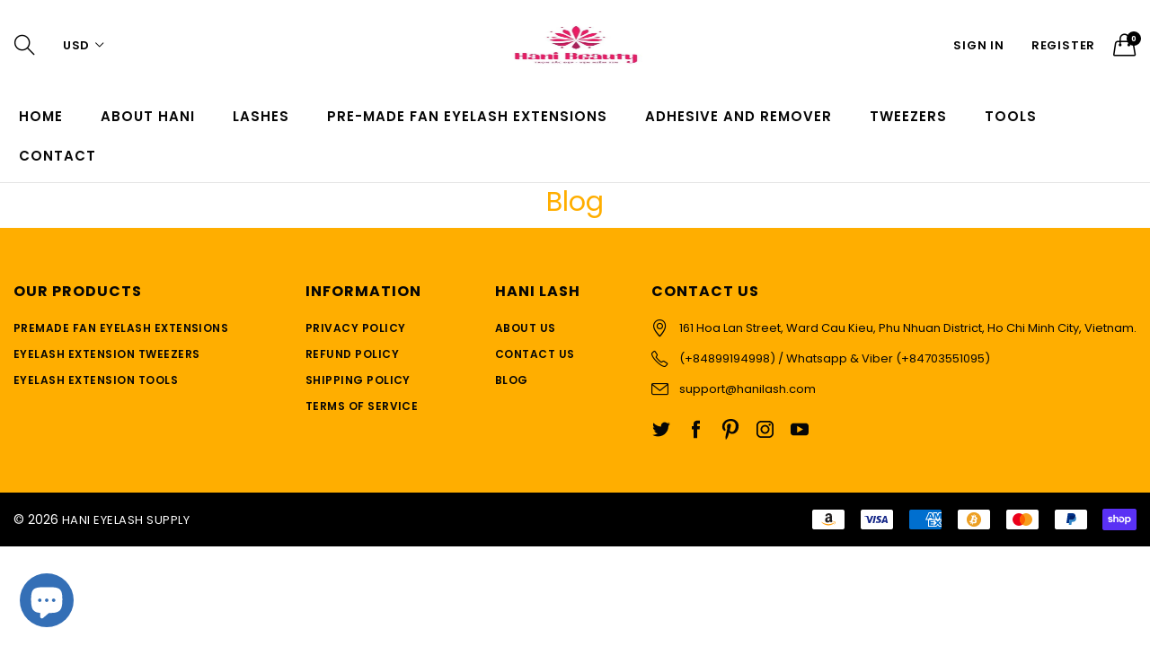

--- FILE ---
content_type: text/javascript
request_url: https://hanilash.com/cdn/shop/t/29/assets/globo.options.index.js?v=61170780001259616751633515255
body_size: 77743
content:
!function(e){var t={};function n(r){if(t[r])return t[r].exports;var a=t[r]={i:r,l:!1,exports:{}};return e[r].call(a.exports,a,a.exports,n),a.l=!0,a.exports}n.m=e,n.c=t,n.d=function(e,t,r){n.o(e,t)||Object.defineProperty(e,t,{enumerable:!0,get:r})},n.r=function(e){"undefined"!=typeof Symbol&&Symbol.toStringTag&&Object.defineProperty(e,Symbol.toStringTag,{value:"Module"}),Object.defineProperty(e,"__esModule",{value:!0})},n.t=function(e,t){if(1&t&&(e=n(e)),8&t)return e;if(4&t&&"object"==typeof e&&e&&e.__esModule)return e;var r=Object.create(null);if(n.r(r),Object.defineProperty(r,"default",{enumerable:!0,value:e}),2&t&&"string"!=typeof e)for(var a in e)n.d(r,a,function(t){return e[t]}.bind(null,a));return r},n.n=function(e){var t=e&&e.__esModule?function(){return e.default}:function(){return e};return n.d(t,"a",t),t},n.o=function(e,t){return Object.prototype.hasOwnProperty.call(e,t)},n.p="",n(n.s=139)}([function(e,t,n){"use strict";n.d(t,"e",function(){return r}),n.d(t,"f",function(){return a}),n.d(t,"j",function(){return o}),n.d(t,"c",function(){return c}),n.d(t,"k",function(){return s}),n.d(t,"i",function(){return l}),n.d(t,"h",function(){return u}),n.d(t,"b",function(){return d}),n.d(t,"g",function(){return m}),n.d(t,"d",function(){return f}),n.d(t,"a",function(){return h});const r=function(e,t){var n=new CustomEvent(e,t);document.dispatchEvent(n)},a=function(e,t){"string"==typeof e&&(e=e.replace(".",""));var n="",r=/\{\{\s*(\w+)\s*\}\}/,a=t||Globo&&Globo.Options&&Globo.Options.money_format||"${{amount}}";function o(e,t){return void 0===e?t:e}function i(e,t,n,r){if(t=o(t,2),n=o(n,","),r=o(r,"."),isNaN(e)||null==e)return 0;var a=(e=(e/100).toFixed(t)).split(".");return a[0].replace(/(\d)(?=(\d\d\d)+(?!\d))/g,"$1"+n)+(a[1]?r+a[1]:"")}switch(a.match(r)[1]){case"amount":n=i(e,2);break;case"amount_no_decimals":n=i(e,0);break;case"amount_with_comma_separator":n=i(e,2,".",",");break;case"amount_no_decimals_with_comma_separator":n=i(e,0,".",",");break;case"amount_no_decimals_with_space_separator":n=i(e,0,"."," ")}return a.replace(r,n)},o=function(e,t){let n=".";switch((t||Globo&&Globo.Options&&Globo.Options.money_format||"${{amount}}").match(/\{\{\s*(\w+)\s*\}\}/)[1]){case"amount":case"amount_no_decimals":n=".";break;case"amount_with_comma_separator":case"amount_no_decimals_with_comma_separator":n=",";break;case"amount_no_decimals_with_space_separator":n=" "}switch(e=(e=i(e)).replace(new RegExp(`[^0-9${n}]`,"g"),""),n){case".":e=e.replace(",","");break;case",":e=(e=e.replace(".","")).replace(",",".")}return 100*parseFloat(e)},i=function(e,t){try{const n=/(\{\{\s*\w+\s*\}\})/,r=t||Globo&&Globo.Options&&Globo.Options.money_format||"${{amount}}",a=r.match(n)[1],o=r.split(a);o.length&&o.forEach(t=>{e=e.replace(t,"")})}catch(e){}return e},c=(p=document.createElement("div"),function(e){return e&&"string"==typeof e&&(e=(e=e.replace(/<script[^>]*>([\S\s]*?)<\/script>/gim,"")).replace(/<\/?\w(?:[^"'>]|"[^"]*"|'[^']*')*>/gim,""),p.innerHTML=e,e=p.textContent,p.textContent=""),e});var p;const s=function(e){return e.filter((e,t,n)=>n.indexOf(e)===t)},l=(e,t)=>{t.parentNode.insertBefore(e,t)},u=(e,t)=>{t.parentNode.insertBefore(e,t.nextSibling)},d=(e,t)=>e&&e!=document?e.classList.contains(t)?e:d(e.parentNode,t):null,m=e=>{var t=e.split("\\").pop().split("/").pop(),n=t.lastIndexOf(".");return n<1?"":t.substr(n+1)},f=(e,t)=>{for(var n=[],r=0;r<e.childNodes.length;r++){var a=e.childNodes[r];8===a.nodeType?a.nodeValue.includes(t)&&n.push(a):n.push.apply(n,f(a,t))}return n},h=(e,t)=>{let n=t.nodeValue.split("=");e.setAttribute(n[0],n[1]),e.nextElementSibling&&h(e.nextElementSibling,t)};HTMLElement.prototype.isTextField||(HTMLElement.prototype.isTextField=function(){return"text"==this.getAttribute("data-type")||"textarea"==this.getAttribute("data-type")||"number"==this.getAttribute("data-type")}),HTMLElement.prototype.isDatetime||(HTMLElement.prototype.isDatetime=function(){return"datetime"==this.getAttribute("data-type")}),HTMLElement.prototype.isFile||(HTMLElement.prototype.isFile=function(){return"file"==this.getAttribute("data-type")}),HTMLElement.prototype.isSingle||(HTMLElement.prototype.isSingle=function(){return this.isTextField()||this.isDatetime()||this.isFile()}),HTMLElement.prototype.isSelect||(HTMLElement.prototype.isSelect=function(){return"select"==this.getAttribute("data-type")}),HTMLElement.prototype.isCheckbox||(HTMLElement.prototype.isCheckbox=function(){return"checkbox"==this.getAttribute("data-type")}),HTMLElement.prototype.isRadio||(HTMLElement.prototype.isRadio=function(){return"radio"==this.getAttribute("data-type")}),HTMLElement.prototype.isSwatch||(HTMLElement.prototype.isSwatch=function(){return"buttons_multiple"==this.getAttribute("data-type")||"color-swatches_multiple"==this.getAttribute("data-type")||"image-swatches_multiple"==this.getAttribute("data-type")||"buttons"==this.getAttribute("data-type")||"color-swatches"==this.getAttribute("data-type")||"image-swatches"==this.getAttribute("data-type")}),HTMLElement.prototype.isCheckboxes||(HTMLElement.prototype.isCheckboxes=function(){return"checkbox"==this.getAttribute("data-type")||"buttons_multiple"==this.getAttribute("data-type")||"color-swatches_multiple"==this.getAttribute("data-type")||"image-swatches_multiple"==this.getAttribute("data-type")}),HTMLElement.prototype.isRadios||(HTMLElement.prototype.isRadios=function(){return"radio"==this.getAttribute("data-type")||"buttons"==this.getAttribute("data-type")||"color-swatches"==this.getAttribute("data-type")||"image-swatches"==this.getAttribute("data-type")}),HTMLElement.prototype.isMultiple||(HTMLElement.prototype.isMultiple=function(){return this.isCheckboxes()||this.isRadios()}),HTMLElement.prototype.isOption||(HTMLElement.prototype.isOption=function(){return this.isSelect()||this.isMultiple()})},function(e,t,n){(function(e){
/*!
 * validate.js 0.13.1
 *
 * (c) 2013-2019 Nicklas Ansman, 2013 Wrapp
 * Validate.js may be freely distributed under the MIT license.
 * For all details and documentation:
 * http://validatejs.org/
 */
(function(e,t,r){"use strict";var a=function(e,t,n){n=o.extend({},o.options,n);var r=o.runValidations(e,t,n);if(r.some(function(e){return o.isPromise(e.error)}))throw new Error("Use validate.async if you want support for promises");return a.processValidationResults(r,n)},o=a;o.extend=function(e){return[].slice.call(arguments,1).forEach(function(t){for(var n in t)e[n]=t[n]}),e},o.extend(a,{version:{major:0,minor:13,patch:1,metadata:null,toString:function(){var e=o.format("%{major}.%{minor}.%{patch}",o.version);return o.isEmpty(o.version.metadata)||(e+="+"+o.version.metadata),e}},Promise:"undefined"!=typeof Promise?Promise:null,EMPTY_STRING_REGEXP:/^\s*$/,runValidations:function(e,t,n){var r,a,i,c,p,s,l,u=[];for(r in(o.isDomElement(e)||o.isJqueryElement(e))&&(e=o.collectFormValues(e)),t)for(a in i=o.getDeepObjectValue(e,r),c=o.result(t[r],i,e,r,n,t)){if(!(p=o.validators[a]))throw l=o.format("Unknown validator %{name}",{name:a}),new Error(l);s=c[a],(s=o.result(s,i,e,r,n,t))&&u.push({attribute:r,value:i,validator:a,globalOptions:n,attributes:e,options:s,error:p.call(p,i,s,r,e,n)})}return u},processValidationResults:function(e,t){e=o.pruneEmptyErrors(e,t),e=o.expandMultipleErrors(e,t),e=o.convertErrorMessages(e,t);var n=t.format||"grouped";if("function"!=typeof o.formatters[n])throw new Error(o.format("Unknown format %{format}",t));return e=o.formatters[n](e),o.isEmpty(e)?void 0:e},async:function(e,t,n){var r=(n=o.extend({},o.async.options,n)).wrapErrors||function(e){return e};!1!==n.cleanAttributes&&(e=o.cleanAttributes(e,t));var a=o.runValidations(e,t,n);return new o.Promise(function(i,c){o.waitForResults(a).then(function(){var p=o.processValidationResults(a,n);p?c(new r(p,n,e,t)):i(e)},function(e){c(e)})})},single:function(e,t,n){return n=o.extend({},o.single.options,n,{format:"flat",fullMessages:!1}),o({single:e},{single:t},n)},waitForResults:function(e){return e.reduce(function(e,t){return o.isPromise(t.error)?e.then(function(){return t.error.then(function(e){t.error=e||null})}):e},new o.Promise(function(e){e()}))},result:function(e){var t=[].slice.call(arguments,1);return"function"==typeof e&&(e=e.apply(null,t)),e},isNumber:function(e){return"number"==typeof e&&!isNaN(e)},isFunction:function(e){return"function"==typeof e},isInteger:function(e){return o.isNumber(e)&&e%1==0},isBoolean:function(e){return"boolean"==typeof e},isObject:function(e){return e===Object(e)},isDate:function(e){return e instanceof Date},isDefined:function(e){return null!=e},isPromise:function(e){return!!e&&o.isFunction(e.then)},isJqueryElement:function(e){return e&&o.isString(e.jquery)},isDomElement:function(e){return!!e&&(!(!e.querySelectorAll||!e.querySelector)&&(!(!o.isObject(document)||e!==document)||("object"==typeof HTMLElement?e instanceof HTMLElement:e&&"object"==typeof e&&null!==e&&1===e.nodeType&&"string"==typeof e.nodeName)))},isEmpty:function(e){var t;if(!o.isDefined(e))return!0;if(o.isFunction(e))return!1;if(o.isString(e))return o.EMPTY_STRING_REGEXP.test(e);if(o.isArray(e))return 0===e.length;if(o.isDate(e))return!1;if(o.isObject(e)){for(t in e)return!1;return!0}return!1},format:o.extend(function(e,t){return o.isString(e)?e.replace(o.format.FORMAT_REGEXP,function(e,n,r){return"%"===n?"%{"+r+"}":String(t[r])}):e},{FORMAT_REGEXP:/(%?)%\{([^\}]+)\}/g}),prettify:function(e){return o.isNumber(e)?100*e%1==0?""+e:parseFloat(Math.round(100*e)/100).toFixed(2):o.isArray(e)?e.map(function(e){return o.prettify(e)}).join(", "):o.isObject(e)?o.isDefined(e.toString)?e.toString():JSON.stringify(e):(e=""+e).replace(/([^\s])\.([^\s])/g,"$1 $2").replace(/\\+/g,"").replace(/[_-]/g," ").replace(/([a-z])([A-Z])/g,function(e,t,n){return t+" "+n.toLowerCase()}).toLowerCase()},stringifyValue:function(e,t){return(t&&t.prettify||o.prettify)(e)},isString:function(e){return"string"==typeof e},isArray:function(e){return"[object Array]"==={}.toString.call(e)},isHash:function(e){return o.isObject(e)&&!o.isArray(e)&&!o.isFunction(e)},contains:function(e,t){return!!o.isDefined(e)&&(o.isArray(e)?-1!==e.indexOf(t):t in e)},unique:function(e){return o.isArray(e)?e.filter(function(e,t,n){return n.indexOf(e)==t}):e},forEachKeyInKeypath:function(e,t,n){if(o.isString(t)){var r,a="",i=!1;for(r=0;r<t.length;++r)switch(t[r]){case".":i?(i=!1,a+="."):(e=n(e,a,!1),a="");break;case"\\":i?(i=!1,a+="\\"):i=!0;break;default:i=!1,a+=t[r]}return n(e,a,!0)}},getDeepObjectValue:function(e,t){if(o.isObject(e))return o.forEachKeyInKeypath(e,t,function(e,t){if(o.isObject(e))return e[t]})},collectFormValues:function(e,t){var n,r,a,i,c,p,s={};if(o.isJqueryElement(e)&&(e=e[0]),!e)return s;for(t=t||{},i=e.querySelectorAll("input[name], textarea[name]"),n=0;n<i.length;++n)if(a=i.item(n),!o.isDefined(a.getAttribute("data-ignored"))){var l=a.name.replace(/\./g,"\\\\.");p=o.sanitizeFormValue(a.value,t),"number"===a.type?p=p?+p:null:"checkbox"===a.type?a.attributes.value?a.checked||(p=s[l]||null):p=a.checked:"radio"===a.type&&(a.checked||(p=s[l]||null)),s[l]=p}for(i=e.querySelectorAll("select[name]"),n=0;n<i.length;++n)if(a=i.item(n),!o.isDefined(a.getAttribute("data-ignored"))){if(a.multiple)for(r in p=[],a.options)(c=a.options[r])&&c.selected&&p.push(o.sanitizeFormValue(c.value,t));else{var u=void 0!==a.options[a.selectedIndex]?a.options[a.selectedIndex].value:"";p=o.sanitizeFormValue(u,t)}s[a.name]=p}return s},sanitizeFormValue:function(e,t){return t.trim&&o.isString(e)&&(e=e.trim()),!1!==t.nullify&&""===e?null:e},capitalize:function(e){return o.isString(e)?e[0].toUpperCase()+e.slice(1):e},pruneEmptyErrors:function(e){return e.filter(function(e){return!o.isEmpty(e.error)})},expandMultipleErrors:function(e){var t=[];return e.forEach(function(e){o.isArray(e.error)?e.error.forEach(function(n){t.push(o.extend({},e,{error:n}))}):t.push(e)}),t},convertErrorMessages:function(e,t){var n=[],r=(t=t||{}).prettify||o.prettify;return e.forEach(function(e){var a=o.result(e.error,e.value,e.attribute,e.options,e.attributes,e.globalOptions);o.isString(a)?("^"===a[0]?a=a.slice(1):!1!==t.fullMessages&&(a=o.capitalize(r(e.attribute))+" "+a),a=a.replace(/\\\^/g,"^"),a=o.format(a,{value:o.stringifyValue(e.value,t)}),n.push(o.extend({},e,{error:a}))):n.push(e)}),n},groupErrorsByAttribute:function(e){var t={};return e.forEach(function(e){var n=t[e.attribute];n?n.push(e):t[e.attribute]=[e]}),t},flattenErrorsToArray:function(e){return e.map(function(e){return e.error}).filter(function(e,t,n){return n.indexOf(e)===t})},cleanAttributes:function(e,t){function n(e,t,n){return o.isObject(e[t])?e[t]:e[t]=!!n||{}}return o.isObject(t)&&o.isObject(e)?function e(t,n){if(!o.isObject(t))return t;var r,a,i=o.extend({},t);for(a in t)r=n[a],o.isObject(r)?i[a]=e(i[a],r):r||delete i[a];return i}(e,t=function(e){var t,r={};for(t in e)e[t]&&o.forEachKeyInKeypath(r,t,n);return r}(t)):{}},exposeModule:function(e,t,n,r,a){n?(r&&r.exports&&(n=r.exports=e),n.validate=e):(t.validate=e,e.isFunction(a)&&a.amd&&a([],function(){return e}))},warn:function(e){"undefined"!=typeof console&&console.warn&&console.warn("[validate.js] "+e)},error:function(e){"undefined"!=typeof console&&console.error&&console.error("[validate.js] "+e)}}),a.validators={presence:function(e,t){if(!1!==(t=o.extend({},this.options,t)).allowEmpty?!o.isDefined(e):o.isEmpty(e))return t.message||this.message||"can't be blank"},length:function(e,t,n){if(o.isDefined(e)){var r,a=(t=o.extend({},this.options,t)).is,i=t.maximum,c=t.minimum,p=[],s=(e=(t.tokenizer||function(e){return e})(e)).length;return o.isNumber(s)?(o.isNumber(a)&&s!==a&&(r=t.wrongLength||this.wrongLength||"is the wrong length (should be %{count} characters)",p.push(o.format(r,{count:a}))),o.isNumber(c)&&s<c&&(r=t.tooShort||this.tooShort||"is too short (minimum is %{count} characters)",p.push(o.format(r,{count:c}))),o.isNumber(i)&&s>i&&(r=t.tooLong||this.tooLong||"is too long (maximum is %{count} characters)",p.push(o.format(r,{count:i}))),p.length>0?t.message||p:void 0):t.message||this.notValid||"has an incorrect length"}},numericality:function(e,t,n,r,a){if(o.isDefined(e)){var i,c,p=[],s={greaterThan:function(e,t){return e>t},greaterThanOrEqualTo:function(e,t){return e>=t},equalTo:function(e,t){return e===t},lessThan:function(e,t){return e<t},lessThanOrEqualTo:function(e,t){return e<=t},divisibleBy:function(e,t){return e%t==0}},l=(t=o.extend({},this.options,t)).prettify||a&&a.prettify||o.prettify;if(o.isString(e)&&t.strict){var u="^-?(0|[1-9]\\d*)";if(t.onlyInteger||(u+="(\\.\\d+)?"),u+="$",!new RegExp(u).test(e))return t.message||t.notValid||this.notValid||this.message||"must be a valid number"}if(!0!==t.noStrings&&o.isString(e)&&!o.isEmpty(e)&&(e=+e),!o.isNumber(e))return t.message||t.notValid||this.notValid||this.message||"is not a number";if(t.onlyInteger&&!o.isInteger(e))return t.message||t.notInteger||this.notInteger||this.message||"must be an integer";for(i in s)if(c=t[i],o.isNumber(c)&&!s[i](e,c)){var d="not"+o.capitalize(i),m=t[d]||this[d]||this.message||"must be %{type} %{count}";p.push(o.format(m,{count:c,type:l(i)}))}return t.odd&&e%2!=1&&p.push(t.notOdd||this.notOdd||this.message||"must be odd"),t.even&&e%2!=0&&p.push(t.notEven||this.notEven||this.message||"must be even"),p.length?t.message||p:void 0}},datetime:o.extend(function(e,t){if(!o.isFunction(this.parse)||!o.isFunction(this.format))throw new Error("Both the parse and format functions needs to be set to use the datetime/date validator");if(o.isDefined(e)){var n,r=[],a=(t=o.extend({},this.options,t)).earliest?this.parse(t.earliest,t):NaN,i=t.latest?this.parse(t.latest,t):NaN;return e=this.parse(e,t),isNaN(e)||t.dateOnly&&e%864e5!=0?(n=t.notValid||t.message||this.notValid||"must be a valid date",o.format(n,{value:arguments[0]})):(!isNaN(a)&&e<a&&(n=t.tooEarly||t.message||this.tooEarly||"must be no earlier than %{date}",n=o.format(n,{value:this.format(e,t),date:this.format(a,t)}),r.push(n)),!isNaN(i)&&e>i&&(n=t.tooLate||t.message||this.tooLate||"must be no later than %{date}",n=o.format(n,{date:this.format(i,t),value:this.format(e,t)}),r.push(n)),r.length?o.unique(r):void 0)}},{parse:null,format:null}),date:function(e,t){return t=o.extend({},t,{dateOnly:!0}),o.validators.datetime.call(o.validators.datetime,e,t)},format:function(e,t){(o.isString(t)||t instanceof RegExp)&&(t={pattern:t});var n,r=(t=o.extend({},this.options,t)).message||this.message||"is invalid",a=t.pattern;if(o.isDefined(e))return o.isString(e)?(o.isString(a)&&(a=new RegExp(t.pattern,t.flags)),(n=a.exec(e))&&n[0].length==e.length?void 0:r):r},inclusion:function(e,t){if(o.isDefined(e)&&(o.isArray(t)&&(t={within:t}),t=o.extend({},this.options,t),!o.contains(t.within,e))){var n=t.message||this.message||"^%{value} is not included in the list";return o.format(n,{value:e})}},exclusion:function(e,t){if(o.isDefined(e)&&(o.isArray(t)&&(t={within:t}),t=o.extend({},this.options,t),o.contains(t.within,e))){var n=t.message||this.message||"^%{value} is restricted";return o.isString(t.within[e])&&(e=t.within[e]),o.format(n,{value:e})}},email:o.extend(function(e,t){var n=(t=o.extend({},this.options,t)).message||this.message||"is not a valid email";if(o.isDefined(e))return o.isString(e)&&this.PATTERN.exec(e)?void 0:n},{PATTERN:/^(?:[a-z0-9!#$%&'*+/=?^_`{|}~-]+(?:\.[a-z0-9!#$%&'*+/=?^_`{|}~-]+)*|"(?:[\x01-\x08\x0b\x0c\x0e-\x1f\x21\x23-\x5b\x5d-\x7f]|\\[\x01-\x09\x0b\x0c\x0e-\x7f])*")@(?:(?:[a-z0-9](?:[a-z0-9-]*[a-z0-9])?\.)+[a-z0-9](?:[a-z0-9-]*[a-z0-9])?|\[(?:(?:25[0-5]|2[0-4][0-9]|[01]?[0-9][0-9]?)\.){3}(?:25[0-5]|2[0-4][0-9]|[01]?[0-9][0-9]?|[a-z0-9-]*[a-z0-9]:(?:[\x01-\x08\x0b\x0c\x0e-\x1f\x21-\x5a\x53-\x7f]|\\[\x01-\x09\x0b\x0c\x0e-\x7f])+)\])$/i}),equality:function(e,t,n,r,a){if(o.isDefined(e)){o.isString(t)&&(t={attribute:t});var i=(t=o.extend({},this.options,t)).message||this.message||"is not equal to %{attribute}";if(o.isEmpty(t.attribute)||!o.isString(t.attribute))throw new Error("The attribute must be a non empty string");var c=o.getDeepObjectValue(r,t.attribute),p=t.comparator||function(e,t){return e===t},s=t.prettify||a&&a.prettify||o.prettify;return p(e,c,t,n,r)?void 0:o.format(i,{attribute:s(t.attribute)})}},url:function(e,t){if(o.isDefined(e)){var n=(t=o.extend({},this.options,t)).message||this.message||"is not a valid url",r=t.schemes||this.schemes||["http","https"],a=t.allowLocal||this.allowLocal||!1,i=t.allowDataUrl||this.allowDataUrl||!1;if(!o.isString(e))return n;var c="^(?:(?:"+r.join("|")+")://)(?:\\S+(?::\\S*)?@)?(?:",p="(?:\\.(?:[a-z\\u00a1-\\uffff]{2,}))";if(a?p+="?":c+="(?!(?:10|127)(?:\\.\\d{1,3}){3})(?!(?:169\\.254|192\\.168)(?:\\.\\d{1,3}){2})(?!172\\.(?:1[6-9]|2\\d|3[0-1])(?:\\.\\d{1,3}){2})",c+="(?:[1-9]\\d?|1\\d\\d|2[01]\\d|22[0-3])(?:\\.(?:1?\\d{1,2}|2[0-4]\\d|25[0-5])){2}(?:\\.(?:[1-9]\\d?|1\\d\\d|2[0-4]\\d|25[0-4]))|(?:(?:[a-z\\u00a1-\\uffff0-9]-*)*[a-z\\u00a1-\\uffff0-9]+)(?:\\.(?:[a-z\\u00a1-\\uffff0-9]-*)*[a-z\\u00a1-\\uffff0-9]+)*"+p+")(?::\\d{2,5})?(?:[/?#]\\S*)?$",i){c="(?:"+c+")|(?:^data:(?:\\w+\\/[-+.\\w]+(?:;[\\w=]+)*)?(?:;base64)?,[A-Za-z0-9-_.!~\\*'();\\/?:@&=+$,%]*$)"}return new RegExp(c,"i").exec(e)?void 0:n}},type:o.extend(function(e,t,n,r,a){if(o.isString(t)&&(t={type:t}),o.isDefined(e)){var i,c=o.extend({},this.options,t),p=c.type;if(!o.isDefined(p))throw new Error("No type was specified");if(i=o.isFunction(p)?p:this.types[p],!o.isFunction(i))throw new Error("validate.validators.type.types."+p+" must be a function.");if(!i(e,c,n,r,a)){var s=t.message||this.messages[p]||this.message||c.message||(o.isFunction(p)?"must be of the correct type":"must be of type %{type}");return o.isFunction(s)&&(s=s(e,t,n,r,a)),o.format(s,{attribute:o.prettify(n),type:p})}}},{types:{object:function(e){return o.isObject(e)&&!o.isArray(e)},array:o.isArray,integer:o.isInteger,number:o.isNumber,string:o.isString,date:o.isDate,boolean:o.isBoolean},messages:{}})},a.formatters={detailed:function(e){return e},flat:o.flattenErrorsToArray,grouped:function(e){var t;for(t in e=o.groupErrorsByAttribute(e))e[t]=o.flattenErrorsToArray(e[t]);return e},constraint:function(e){var t;for(t in e=o.groupErrorsByAttribute(e))e[t]=e[t].map(function(e){return e.validator}).sort();return e}},a.exposeModule(a,this,e,t,n(29))}).call(this,t,e,n(29))}).call(this,n(8)(e))},function(e,t,n){var r=n(28),a="object"==typeof self&&self&&self.Object===Object&&self,o=r||a||Function("return this")();e.exports=o},function(e,t){e.exports=function(e){var t=typeof e;return null!=e&&("object"==t||"function"==t)}},function(e,t,n){var r=n(61),a=n(64);e.exports=function(e,t){var n=a(e,t);return r(n)?n:void 0}},function(e,t,n){var r=n(25),a=n(50),o=n(51),i="[object Null]",c="[object Undefined]",p=r?r.toStringTag:void 0;e.exports=function(e){return null==e?void 0===e?c:i:p&&p in Object(e)?a(e):o(e)}},function(e,t){e.exports=function(e){return null!=e&&"object"==typeof e}},function(e,t){var n=Array.isArray;e.exports=n},function(e,t){e.exports=function(e){return e.webpackPolyfill||(e.deprecate=function(){},e.paths=[],e.children||(e.children=[]),Object.defineProperty(e,"loaded",{enumerable:!0,get:function(){return e.l}}),Object.defineProperty(e,"id",{enumerable:!0,get:function(){return e.i}}),e.webpackPolyfill=1),e}},function(e,t){var n=Object.prototype;e.exports=function(e){var t=e&&e.constructor;return e===("function"==typeof t&&t.prototype||n)}},function(e,t,n){var r=n(17),a=n(32);e.exports=function(e){return null!=e&&a(e.length)&&!r(e)}},function(e,t,n){var r=n(75),a=n(76),o=n(77),i=n(78),c=n(79);function p(e){var t=-1,n=null==e?0:e.length;for(this.clear();++t<n;){var r=e[t];this.set(r[0],r[1])}}p.prototype.clear=r,p.prototype.delete=a,p.prototype.get=o,p.prototype.has=i,p.prototype.set=c,e.exports=p},function(e,t,n){var r=n(13);e.exports=function(e,t){for(var n=e.length;n--;)if(r(e[n][0],t))return n;return-1}},function(e,t){e.exports=function(e,t){return e===t||e!=e&&t!=t}},function(e,t,n){var r=n(4)(Object,"create");e.exports=r},function(e,t,n){var r=n(93);e.exports=function(e,t){var n=e.__data__;return r(t)?n["string"==typeof t?"string":"hash"]:n.map}},function(e,t,n){"use strict";var r=n(0);const{Liquid:a}=n(52),o=new a;o.registerFilter("renderElement",(e,t,n)=>o.parseAndRenderSync(t,{element:e,configs:n})),o.registerFilter("renderElement2",(e,t,n,r,a)=>o.parseAndRenderSync(t,{element:e,configs:n,id:r,isPreview:a})),o.registerFilter("escapeHtml",e=>"string"!=typeof e?e:e.replace(/&/g,"&amp;").replace(/</g,"&lt;").replace(/>/g,"&gt;").replace(/"/g,"&quot;").replace(/'/g,"&#039;")),o.registerFilter("formatMoney",(e,t)=>Object(r.f)(e,t)),o.registerFilter("addOn",(e,t)=>o.parseAndRenderSync(t,{addon:e})),t.a=o},function(e,t,n){var r=n(5),a=n(3),o="[object AsyncFunction]",i="[object Function]",c="[object GeneratorFunction]",p="[object Proxy]";e.exports=function(e){if(!a(e))return!1;var t=r(e);return t==i||t==c||t==o||t==p}},function(e,t,n){var r=n(4)(n(2),"Map");e.exports=r},function(e,t,n){var r=n(68),a=n(6),o=Object.prototype,i=o.hasOwnProperty,c=o.propertyIsEnumerable,p=r(function(){return arguments}())?r:function(e){return a(e)&&i.call(e,"callee")&&!c.call(e,"callee")};e.exports=p},function(e,t,n){(function(e){var r=n(2),a=n(69),o=t&&!t.nodeType&&t,i=o&&"object"==typeof e&&e&&!e.nodeType&&e,c=i&&i.exports===o?r.Buffer:void 0,p=(c?c.isBuffer:void 0)||a;e.exports=p}).call(this,n(8)(e))},function(e,t,n){var r=n(70),a=n(71),o=n(72),i=o&&o.isTypedArray,c=i?a(i):r;e.exports=c},function(e,t,n){var r=n(34);e.exports=function(e,t,n){"__proto__"==t&&r?r(e,t,{configurable:!0,enumerable:!0,value:n,writable:!0}):e[t]=n}},function(e,t,n){"use strict";n(55);var r=n(40),a=n.n(r),o=n(41),i=n.n(o);t.a={flatpickr:a(),locales:i()}},function(e,t,n){var r=n(5),a=n(6),o="[object Symbol]";e.exports=function(e){return"symbol"==typeof e||a(e)&&r(e)==o}},function(e,t,n){var r=n(2).Symbol;e.exports=r},function(e,t){e.exports=function(e){var t=[];return t.toString=function(){return this.map(function(t){var n=function(e,t){var n=e[1]||"",r=e[3];if(!r)return n;if(t&&"function"==typeof btoa){var a=(i=r,"/*# sourceMappingURL=data:application/json;charset=utf-8;base64,"+btoa(unescape(encodeURIComponent(JSON.stringify(i))))+" */"),o=r.sources.map(function(e){return"/*# sourceURL="+r.sourceRoot+e+" */"});return[n].concat(o).concat([a]).join("\n")}var i;return[n].join("\n")}(t,e);return t[2]?"@media "+t[2]+"{"+n+"}":n}).join("")},t.i=function(e,n){"string"==typeof e&&(e=[[null,e,""]]);for(var r={},a=0;a<this.length;a++){var o=this[a][0];"number"==typeof o&&(r[o]=!0)}for(a=0;a<e.length;a++){var i=e[a];"number"==typeof i[0]&&r[i[0]]||(n&&!i[2]?i[2]=n:n&&(i[2]="("+i[2]+") and ("+n+")"),t.push(i))}},t}},function(e,t,n){"use strict";var r,a={},o=function(){return void 0===r&&(r=Boolean(window&&document&&document.all&&!window.atob)),r},i=function(){var e={};return function(t){if(void 0===e[t]){var n=document.querySelector(t);if(window.HTMLIFrameElement&&n instanceof window.HTMLIFrameElement)try{n=n.contentDocument.head}catch(e){n=null}e[t]=n}return e[t]}}();function c(e,t){for(var n=[],r={},a=0;a<e.length;a++){var o=e[a],i=t.base?o[0]+t.base:o[0],c={css:o[1],media:o[2],sourceMap:o[3]};r[i]?r[i].parts.push(c):n.push(r[i]={id:i,parts:[c]})}return n}function p(e,t){for(var n=0;n<e.length;n++){var r=e[n],o=a[r.id],i=0;if(o){for(o.refs++;i<o.parts.length;i++)o.parts[i](r.parts[i]);for(;i<r.parts.length;i++)o.parts.push(g(r.parts[i],t))}else{for(var c=[];i<r.parts.length;i++)c.push(g(r.parts[i],t));a[r.id]={id:r.id,refs:1,parts:c}}}}function s(e){var t=document.createElement("style");if(void 0===e.attributes.nonce){var r=n.nc;r&&(e.attributes.nonce=r)}if(Object.keys(e.attributes).forEach(function(n){t.setAttribute(n,e.attributes[n])}),"function"==typeof e.insert)e.insert(t);else{var a=i(e.insert||"head");if(!a)throw new Error("Couldn't find a style target. This probably means that the value for the 'insert' parameter is invalid.");a.appendChild(t)}return t}var l,u=(l=[],function(e,t){return l[e]=t,l.filter(Boolean).join("\n")});function d(e,t,n,r){var a=n?"":r.css;if(e.styleSheet)e.styleSheet.cssText=u(t,a);else{var o=document.createTextNode(a),i=e.childNodes;i[t]&&e.removeChild(i[t]),i.length?e.insertBefore(o,i[t]):e.appendChild(o)}}function m(e,t,n){var r=n.css,a=n.media,o=n.sourceMap;if(a&&e.setAttribute("media",a),o&&btoa&&(r+="\n/*# sourceMappingURL=data:application/json;base64,".concat(btoa(unescape(encodeURIComponent(JSON.stringify(o))))," */")),e.styleSheet)e.styleSheet.cssText=r;else{for(;e.firstChild;)e.removeChild(e.firstChild);e.appendChild(document.createTextNode(r))}}var f=null,h=0;function g(e,t){var n,r,a;if(t.singleton){var o=h++;n=f||(f=s(t)),r=d.bind(null,n,o,!1),a=d.bind(null,n,o,!0)}else n=s(t),r=m.bind(null,n,t),a=function(){!function(e){if(null===e.parentNode)return!1;e.parentNode.removeChild(e)}(n)};return r(e),function(t){if(t){if(t.css===e.css&&t.media===e.media&&t.sourceMap===e.sourceMap)return;r(e=t)}else a()}}e.exports=function(e,t){(t=t||{}).attributes="object"==typeof t.attributes?t.attributes:{},t.singleton||"boolean"==typeof t.singleton||(t.singleton=o());var n=c(e,t);return p(n,t),function(e){for(var r=[],o=0;o<n.length;o++){var i=n[o],s=a[i.id];s&&(s.refs--,r.push(s))}e&&p(c(e,t),t);for(var l=0;l<r.length;l++){var u=r[l];if(0===u.refs){for(var d=0;d<u.parts.length;d++)u.parts[d]();delete a[u.id]}}}}},function(e,t,n){(function(t){var n="object"==typeof t&&t&&t.Object===Object&&t;e.exports=n}).call(this,n(48))},function(e,t){e.exports=function(){throw new Error("define cannot be used indirect")}},function(e,t){e.exports=function(e,t){return function(n){return e(t(n))}}},function(e,t){var n=Function.prototype.toString;e.exports=function(e){if(null!=e){try{return n.call(e)}catch(e){}try{return e+""}catch(e){}}return""}},function(e,t){var n=9007199254740991;e.exports=function(e){return"number"==typeof e&&e>-1&&e%1==0&&e<=n}},function(e,t,n){var r=n(22),a=n(13);e.exports=function(e,t,n){(void 0===n||a(e[t],n))&&(void 0!==n||t in e)||r(e,t,n)}},function(e,t,n){var r=n(4),a=function(){try{var e=r(Object,"defineProperty");return e({},"",{}),e}catch(e){}}();e.exports=a},function(e,t,n){var r=n(30)(Object.getPrototypeOf,Object);e.exports=r},function(e,t){e.exports=function(e,t){if(("constructor"!==t||"function"!=typeof e[t])&&"__proto__"!=t)return e[t]}},function(e,t,n){var r=n(112),a=n(114),o=n(10);e.exports=function(e){return o(e)?r(e,!0):a(e)}},function(e,t){var n=9007199254740991,r=/^(?:0|[1-9]\d*)$/;e.exports=function(e,t){var a=typeof e;return!!(t=null==t?n:t)&&("number"==a||"symbol"!=a&&r.test(e))&&e>-1&&e%1==0&&e<t}},function(e,t){e.exports=function(e){return e}},function(e,t,n){
/* flatpickr v4.6.3, @license MIT */
e.exports=function(){"use strict";
/*! *****************************************************************************
    Copyright (c) Microsoft Corporation. All rights reserved.
    Licensed under the Apache License, Version 2.0 (the "License"); you may not use
    this file except in compliance with the License. You may obtain a copy of the
    License at http://www.apache.org/licenses/LICENSE-2.0

    THIS CODE IS PROVIDED ON AN *AS IS* BASIS, WITHOUT WARRANTIES OR CONDITIONS OF ANY
    KIND, EITHER EXPRESS OR IMPLIED, INCLUDING WITHOUT LIMITATION ANY IMPLIED
    WARRANTIES OR CONDITIONS OF TITLE, FITNESS FOR A PARTICULAR PURPOSE,
    MERCHANTABLITY OR NON-INFRINGEMENT.

    See the Apache Version 2.0 License for specific language governing permissions
    and limitations under the License.
    ***************************************************************************** */var e=function(){return(e=Object.assign||function(e){for(var t,n=1,r=arguments.length;n<r;n++)for(var a in t=arguments[n])Object.prototype.hasOwnProperty.call(t,a)&&(e[a]=t[a]);return e}).apply(this,arguments)},t=["onChange","onClose","onDayCreate","onDestroy","onKeyDown","onMonthChange","onOpen","onParseConfig","onReady","onValueUpdate","onYearChange","onPreCalendarPosition"],n={_disable:[],_enable:[],allowInput:!1,altFormat:"F j, Y",altInput:!1,altInputClass:"form-control input",animate:"object"==typeof window&&-1===window.navigator.userAgent.indexOf("MSIE"),ariaDateFormat:"F j, Y",clickOpens:!0,closeOnSelect:!0,conjunction:", ",dateFormat:"Y-m-d",defaultHour:12,defaultMinute:0,defaultSeconds:0,disable:[],disableMobile:!1,enable:[],enableSeconds:!1,enableTime:!1,errorHandler:function(e){return"undefined"!=typeof console&&console.warn(e)},getWeek:function(e){var t=new Date(e.getTime());t.setHours(0,0,0,0),t.setDate(t.getDate()+3-(t.getDay()+6)%7);var n=new Date(t.getFullYear(),0,4);return 1+Math.round(((t.getTime()-n.getTime())/864e5-3+(n.getDay()+6)%7)/7)},hourIncrement:1,ignoredFocusElements:[],inline:!1,locale:"default",minuteIncrement:5,mode:"single",monthSelectorType:"dropdown",nextArrow:"<svg version='1.1' xmlns='http://www.w3.org/2000/svg' xmlns:xlink='http://www.w3.org/1999/xlink' viewBox='0 0 17 17'><g></g><path d='M13.207 8.472l-7.854 7.854-0.707-0.707 7.146-7.146-7.146-7.148 0.707-0.707 7.854 7.854z' /></svg>",noCalendar:!1,now:new Date,onChange:[],onClose:[],onDayCreate:[],onDestroy:[],onKeyDown:[],onMonthChange:[],onOpen:[],onParseConfig:[],onReady:[],onValueUpdate:[],onYearChange:[],onPreCalendarPosition:[],plugins:[],position:"auto",positionElement:void 0,prevArrow:"<svg version='1.1' xmlns='http://www.w3.org/2000/svg' xmlns:xlink='http://www.w3.org/1999/xlink' viewBox='0 0 17 17'><g></g><path d='M5.207 8.471l7.146 7.147-0.707 0.707-7.853-7.854 7.854-7.853 0.707 0.707-7.147 7.146z' /></svg>",shorthandCurrentMonth:!1,showMonths:1,static:!1,time_24hr:!1,weekNumbers:!1,wrap:!1},r={weekdays:{shorthand:["Sun","Mon","Tue","Wed","Thu","Fri","Sat"],longhand:["Sunday","Monday","Tuesday","Wednesday","Thursday","Friday","Saturday"]},months:{shorthand:["Jan","Feb","Mar","Apr","May","Jun","Jul","Aug","Sep","Oct","Nov","Dec"],longhand:["January","February","March","April","May","June","July","August","September","October","November","December"]},daysInMonth:[31,28,31,30,31,30,31,31,30,31,30,31],firstDayOfWeek:0,ordinal:function(e){var t=e%100;if(t>3&&t<21)return"th";switch(t%10){case 1:return"st";case 2:return"nd";case 3:return"rd";default:return"th"}},rangeSeparator:" to ",weekAbbreviation:"Wk",scrollTitle:"Scroll to increment",toggleTitle:"Click to toggle",amPM:["AM","PM"],yearAriaLabel:"Year",hourAriaLabel:"Hour",minuteAriaLabel:"Minute",time_24hr:!1},a=function(e){return("0"+e).slice(-2)},o=function(e){return!0===e?1:0};function i(e,t,n){var r;return void 0===n&&(n=!1),function(){var a=this,o=arguments;null!==r&&clearTimeout(r),r=window.setTimeout(function(){r=null,n||e.apply(a,o)},t),n&&!r&&e.apply(a,o)}}var c=function(e){return e instanceof Array?e:[e]};function p(e,t,n){if(!0===n)return e.classList.add(t);e.classList.remove(t)}function s(e,t,n){var r=window.document.createElement(e);return t=t||"",n=n||"",r.className=t,void 0!==n&&(r.textContent=n),r}function l(e){for(;e.firstChild;)e.removeChild(e.firstChild)}function u(e,t){var n=s("div","numInputWrapper"),r=s("input","numInput "+e),a=s("span","arrowUp"),o=s("span","arrowDown");if(-1===navigator.userAgent.indexOf("MSIE 9.0")?r.type="number":(r.type="text",r.pattern="\\d*"),void 0!==t)for(var i in t)r.setAttribute(i,t[i]);return n.appendChild(r),n.appendChild(a),n.appendChild(o),n}var d=function(){},m=function(e,t,n){return n.months[t?"shorthand":"longhand"][e]},f={D:d,F:function(e,t,n){e.setMonth(n.months.longhand.indexOf(t))},G:function(e,t){e.setHours(parseFloat(t))},H:function(e,t){e.setHours(parseFloat(t))},J:function(e,t){e.setDate(parseFloat(t))},K:function(e,t,n){e.setHours(e.getHours()%12+12*o(new RegExp(n.amPM[1],"i").test(t)))},M:function(e,t,n){e.setMonth(n.months.shorthand.indexOf(t))},S:function(e,t){e.setSeconds(parseFloat(t))},U:function(e,t){return new Date(1e3*parseFloat(t))},W:function(e,t,n){var r=parseInt(t),a=new Date(e.getFullYear(),0,2+7*(r-1),0,0,0,0);return a.setDate(a.getDate()-a.getDay()+n.firstDayOfWeek),a},Y:function(e,t){e.setFullYear(parseFloat(t))},Z:function(e,t){return new Date(t)},d:function(e,t){e.setDate(parseFloat(t))},h:function(e,t){e.setHours(parseFloat(t))},i:function(e,t){e.setMinutes(parseFloat(t))},j:function(e,t){e.setDate(parseFloat(t))},l:d,m:function(e,t){e.setMonth(parseFloat(t)-1)},n:function(e,t){e.setMonth(parseFloat(t)-1)},s:function(e,t){e.setSeconds(parseFloat(t))},u:function(e,t){return new Date(parseFloat(t))},w:d,y:function(e,t){e.setFullYear(2e3+parseFloat(t))}},h={D:"(\\w+)",F:"(\\w+)",G:"(\\d\\d|\\d)",H:"(\\d\\d|\\d)",J:"(\\d\\d|\\d)\\w+",K:"",M:"(\\w+)",S:"(\\d\\d|\\d)",U:"(.+)",W:"(\\d\\d|\\d)",Y:"(\\d{4})",Z:"(.+)",d:"(\\d\\d|\\d)",h:"(\\d\\d|\\d)",i:"(\\d\\d|\\d)",j:"(\\d\\d|\\d)",l:"(\\w+)",m:"(\\d\\d|\\d)",n:"(\\d\\d|\\d)",s:"(\\d\\d|\\d)",u:"(.+)",w:"(\\d\\d|\\d)",y:"(\\d{2})"},g={Z:function(e){return e.toISOString()},D:function(e,t,n){return t.weekdays.shorthand[g.w(e,t,n)]},F:function(e,t,n){return m(g.n(e,t,n)-1,!1,t)},G:function(e,t,n){return a(g.h(e,t,n))},H:function(e){return a(e.getHours())},J:function(e,t){return void 0!==t.ordinal?e.getDate()+t.ordinal(e.getDate()):e.getDate()},K:function(e,t){return t.amPM[o(e.getHours()>11)]},M:function(e,t){return m(e.getMonth(),!0,t)},S:function(e){return a(e.getSeconds())},U:function(e){return e.getTime()/1e3},W:function(e,t,n){return n.getWeek(e)},Y:function(e){return e.getFullYear()},d:function(e){return a(e.getDate())},h:function(e){return e.getHours()%12?e.getHours()%12:12},i:function(e){return a(e.getMinutes())},j:function(e){return e.getDate()},l:function(e,t){return t.weekdays.longhand[e.getDay()]},m:function(e){return a(e.getMonth()+1)},n:function(e){return e.getMonth()+1},s:function(e){return e.getSeconds()},u:function(e){return e.getTime()},w:function(e){return e.getDay()},y:function(e){return String(e.getFullYear()).substring(2)}},v=function(e){var t=e.config,a=void 0===t?n:t,o=e.l10n,i=void 0===o?r:o;return function(e,t,n){var r=n||i;return void 0!==a.formatDate?a.formatDate(e,t,r):t.split("").map(function(t,n,o){return g[t]&&"\\"!==o[n-1]?g[t](e,r,a):"\\"!==t?t:""}).join("")}},_=function(e){var t=e.config,a=void 0===t?n:t,o=e.l10n,i=void 0===o?r:o;return function(e,t,r,o){if(0===e||e){var c,p=o||i,s=e;if(e instanceof Date)c=new Date(e.getTime());else if("string"!=typeof e&&void 0!==e.toFixed)c=new Date(e);else if("string"==typeof e){var l=t||(a||n).dateFormat,u=String(e).trim();if("today"===u)c=new Date,r=!0;else if(/Z$/.test(u)||/GMT$/.test(u))c=new Date(e);else if(a&&a.parseDate)c=a.parseDate(e,l);else{c=a&&a.noCalendar?new Date((new Date).setHours(0,0,0,0)):new Date((new Date).getFullYear(),0,1,0,0,0,0);for(var d=void 0,m=[],g=0,v=0,_="";g<l.length;g++){var y=l[g],b="\\"===y,w="\\"===l[g-1]||b;if(h[y]&&!w){_+=h[y];var k=new RegExp(_).exec(e);k&&(d=!0)&&m["Y"!==y?"push":"unshift"]({fn:f[y],val:k[++v]})}else b||(_+=".");m.forEach(function(e){var t=e.fn,n=e.val;return c=t(c,n,p)||c})}c=d?c:void 0}}if(c instanceof Date&&!isNaN(c.getTime()))return!0===r&&c.setHours(0,0,0,0),c;a.errorHandler(new Error("Invalid date provided: "+s))}}};function y(e,t,n){return void 0===n&&(n=!0),!1!==n?new Date(e.getTime()).setHours(0,0,0,0)-new Date(t.getTime()).setHours(0,0,0,0):e.getTime()-t.getTime()}var b=function(e,t,n){return e>Math.min(t,n)&&e<Math.max(t,n)},w={DAY:864e5};"function"!=typeof Object.assign&&(Object.assign=function(e){for(var t=[],n=1;n<arguments.length;n++)t[n-1]=arguments[n];if(!e)throw TypeError("Cannot convert undefined or null to object");for(var r=function(t){t&&Object.keys(t).forEach(function(n){return e[n]=t[n]})},a=0,o=t;a<o.length;a++){var i=o[a];r(i)}return e});var k=300;function x(d,f){var g={config:e({},n,q.defaultConfig),l10n:r};function x(e){return e.bind(g)}function S(){var e=g.config;!1===e.weekNumbers&&1===e.showMonths||!0!==e.noCalendar&&window.requestAnimationFrame(function(){if(void 0!==g.calendarContainer&&(g.calendarContainer.style.visibility="hidden",g.calendarContainer.style.display="block"),void 0!==g.daysContainer){var t=(g.days.offsetWidth+1)*e.showMonths;g.daysContainer.style.width=t+"px",g.calendarContainer.style.width=t+(void 0!==g.weekWrapper?g.weekWrapper.offsetWidth:0)+"px",g.calendarContainer.style.removeProperty("visibility"),g.calendarContainer.style.removeProperty("display")}})}function A(e){0===g.selectedDates.length&&ae(),void 0!==e&&"blur"!==e.type&&function(e){e.preventDefault();var t="keydown"===e.type,n=e.target;void 0!==g.amPM&&e.target===g.amPM&&(g.amPM.textContent=g.l10n.amPM[o(g.amPM.textContent===g.l10n.amPM[0])]);var r=parseFloat(n.getAttribute("min")),i=parseFloat(n.getAttribute("max")),c=parseFloat(n.getAttribute("step")),p=parseInt(n.value,10),s=e.delta||(t?38===e.which?1:-1:0),l=p+c*s;if(void 0!==n.value&&2===n.value.length){var u=n===g.hourElement,d=n===g.minuteElement;l<r?(l=i+l+o(!u)+(o(u)&&o(!g.amPM)),d&&L(void 0,-1,g.hourElement)):l>i&&(l=n===g.hourElement?l-i-o(!g.amPM):r,d&&L(void 0,1,g.hourElement)),g.amPM&&u&&(1===c?l+p===23:Math.abs(l-p)>c)&&(g.amPM.textContent=g.l10n.amPM[o(g.amPM.textContent===g.l10n.amPM[0])]),n.value=a(l)}}(e);var t=g._input.value;C(),ye(),g._input.value!==t&&g._debouncedChange()}function C(){if(void 0!==g.hourElement&&void 0!==g.minuteElement){var e,t,n=(parseInt(g.hourElement.value.slice(-2),10)||0)%24,r=(parseInt(g.minuteElement.value,10)||0)%60,a=void 0!==g.secondElement?(parseInt(g.secondElement.value,10)||0)%60:0;void 0!==g.amPM&&(e=n,t=g.amPM.textContent,n=e%12+12*o(t===g.l10n.amPM[1]));var i=void 0!==g.config.minTime||g.config.minDate&&g.minDateHasTime&&g.latestSelectedDateObj&&0===y(g.latestSelectedDateObj,g.config.minDate,!0);if(void 0!==g.config.maxTime||g.config.maxDate&&g.maxDateHasTime&&g.latestSelectedDateObj&&0===y(g.latestSelectedDateObj,g.config.maxDate,!0)){var c=void 0!==g.config.maxTime?g.config.maxTime:g.config.maxDate;(n=Math.min(n,c.getHours()))===c.getHours()&&(r=Math.min(r,c.getMinutes())),r===c.getMinutes()&&(a=Math.min(a,c.getSeconds()))}if(i){var p=void 0!==g.config.minTime?g.config.minTime:g.config.minDate;(n=Math.max(n,p.getHours()))===p.getHours()&&(r=Math.max(r,p.getMinutes())),r===p.getMinutes()&&(a=Math.max(a,p.getSeconds()))}M(n,r,a)}}function D(e){var t=e||g.latestSelectedDateObj;t&&M(t.getHours(),t.getMinutes(),t.getSeconds())}function T(){var e=g.config.defaultHour,t=g.config.defaultMinute,n=g.config.defaultSeconds;if(void 0!==g.config.minDate){var r=g.config.minDate.getHours(),a=g.config.minDate.getMinutes();(e=Math.max(e,r))===r&&(t=Math.max(a,t)),e===r&&t===a&&(n=g.config.minDate.getSeconds())}if(void 0!==g.config.maxDate){var o=g.config.maxDate.getHours(),i=g.config.maxDate.getMinutes();(e=Math.min(e,o))===o&&(t=Math.min(i,t)),e===o&&t===i&&(n=g.config.maxDate.getSeconds())}M(e,t,n)}function M(e,t,n){void 0!==g.latestSelectedDateObj&&g.latestSelectedDateObj.setHours(e%24,t,n||0,0),g.hourElement&&g.minuteElement&&!g.isMobile&&(g.hourElement.value=a(g.config.time_24hr?e:(12+e)%12+12*o(e%12==0)),g.minuteElement.value=a(t),void 0!==g.amPM&&(g.amPM.textContent=g.l10n.amPM[o(e>=12)]),void 0!==g.secondElement&&(g.secondElement.value=a(n)))}function P(e){var t=parseInt(e.target.value)+(e.delta||0);(t/1e3>1||"Enter"===e.key&&!/[^\d]/.test(t.toString()))&&Z(t)}function E(e,t,n,r){return t instanceof Array?t.forEach(function(t){return E(e,t,n,r)}):e instanceof Array?e.forEach(function(e){return E(e,t,n,r)}):(e.addEventListener(t,n,r),void g._handlers.push({element:e,event:t,handler:n,options:r}))}function j(e){return function(t){1===t.which&&e(t)}}function O(){fe("onChange")}function I(e,t){var n=void 0!==e?g.parseDate(e):g.latestSelectedDateObj||(g.config.minDate&&g.config.minDate>g.now?g.config.minDate:g.config.maxDate&&g.config.maxDate<g.now?g.config.maxDate:g.now),r=g.currentYear,a=g.currentMonth;try{void 0!==n&&(g.currentYear=n.getFullYear(),g.currentMonth=n.getMonth())}catch(e){e.message="Invalid date supplied: "+n,g.config.errorHandler(e)}t&&g.currentYear!==r&&(fe("onYearChange"),V()),!t||g.currentYear===r&&g.currentMonth===a||fe("onMonthChange"),g.redraw()}function F(e){~e.target.className.indexOf("arrow")&&L(e,e.target.classList.contains("arrowUp")?1:-1)}function L(e,t,n){var r=e&&e.target,a=n||r&&r.parentNode&&r.parentNode.firstChild,o=he("increment");o.delta=t,a&&a.dispatchEvent(o)}function W(e,t,n,r){var a=X(t,!0),o=s("span","flatpickr-day "+e,t.getDate().toString());return o.dateObj=t,o.$i=r,o.setAttribute("aria-label",g.formatDate(t,g.config.ariaDateFormat)),-1===e.indexOf("hidden")&&0===y(t,g.now)&&(g.todayDateElem=o,o.classList.add("today"),o.setAttribute("aria-current","date")),a?(o.tabIndex=-1,ge(t)&&(o.classList.add("selected"),g.selectedDateElem=o,"range"===g.config.mode&&(p(o,"startRange",g.selectedDates[0]&&0===y(t,g.selectedDates[0],!0)),p(o,"endRange",g.selectedDates[1]&&0===y(t,g.selectedDates[1],!0)),"nextMonthDay"===e&&o.classList.add("inRange")))):o.classList.add("flatpickr-disabled"),"range"===g.config.mode&&function(e){return!("range"!==g.config.mode||g.selectedDates.length<2)&&y(e,g.selectedDates[0])>=0&&y(e,g.selectedDates[1])<=0}(t)&&!ge(t)&&o.classList.add("inRange"),g.weekNumbers&&1===g.config.showMonths&&"prevMonthDay"!==e&&n%7==1&&g.weekNumbers.insertAdjacentHTML("beforeend","<span class='flatpickr-day'>"+g.config.getWeek(t)+"</span>"),fe("onDayCreate",o),o}function N(e){e.focus(),"range"===g.config.mode&&ne(e)}function z(e){for(var t=e>0?0:g.config.showMonths-1,n=e>0?g.config.showMonths:-1,r=t;r!=n;r+=e)for(var a=g.daysContainer.children[r],o=e>0?0:a.children.length-1,i=e>0?a.children.length:-1,c=o;c!=i;c+=e){var p=a.children[c];if(-1===p.className.indexOf("hidden")&&X(p.dateObj))return p}}function R(e,t){var n=ee(document.activeElement||document.body),r=void 0!==e?e:n?document.activeElement:void 0!==g.selectedDateElem&&ee(g.selectedDateElem)?g.selectedDateElem:void 0!==g.todayDateElem&&ee(g.todayDateElem)?g.todayDateElem:z(t>0?1:-1);return void 0===r?g._input.focus():n?void function(e,t){for(var n=-1===e.className.indexOf("Month")?e.dateObj.getMonth():g.currentMonth,r=t>0?g.config.showMonths:-1,a=t>0?1:-1,o=n-g.currentMonth;o!=r;o+=a)for(var i=g.daysContainer.children[o],c=n-g.currentMonth===o?e.$i+t:t<0?i.children.length-1:0,p=i.children.length,s=c;s>=0&&s<p&&s!=(t>0?p:-1);s+=a){var l=i.children[s];if(-1===l.className.indexOf("hidden")&&X(l.dateObj)&&Math.abs(e.$i-s)>=Math.abs(t))return N(l)}g.changeMonth(a),R(z(a),0)}(r,t):N(r)}function B(e,t){for(var n=(new Date(e,t,1).getDay()-g.l10n.firstDayOfWeek+7)%7,r=g.utils.getDaysInMonth((t-1+12)%12),a=g.utils.getDaysInMonth(t),o=window.document.createDocumentFragment(),i=g.config.showMonths>1,c=i?"prevMonthDay hidden":"prevMonthDay",p=i?"nextMonthDay hidden":"nextMonthDay",l=r+1-n,u=0;l<=r;l++,u++)o.appendChild(W(c,new Date(e,t-1,l),l,u));for(l=1;l<=a;l++,u++)o.appendChild(W("",new Date(e,t,l),l,u));for(var d=a+1;d<=42-n&&(1===g.config.showMonths||u%7!=0);d++,u++)o.appendChild(W(p,new Date(e,t+1,d%a),d,u));var m=s("div","dayContainer");return m.appendChild(o),m}function H(){if(void 0!==g.daysContainer){l(g.daysContainer),g.weekNumbers&&l(g.weekNumbers);for(var e=document.createDocumentFragment(),t=0;t<g.config.showMonths;t++){var n=new Date(g.currentYear,g.currentMonth,1);n.setMonth(g.currentMonth+t),e.appendChild(B(n.getFullYear(),n.getMonth()))}g.daysContainer.appendChild(e),g.days=g.daysContainer.firstChild,"range"===g.config.mode&&1===g.selectedDates.length&&ne()}}function V(){if(!(g.config.showMonths>1||"dropdown"!==g.config.monthSelectorType)){var e=function(e){return!(void 0!==g.config.minDate&&g.currentYear===g.config.minDate.getFullYear()&&e<g.config.minDate.getMonth()||void 0!==g.config.maxDate&&g.currentYear===g.config.maxDate.getFullYear()&&e>g.config.maxDate.getMonth())};g.monthsDropdownContainer.tabIndex=-1,g.monthsDropdownContainer.innerHTML="";for(var t=0;t<12;t++)if(e(t)){var n=s("option","flatpickr-monthDropdown-month");n.value=new Date(g.currentYear,t).getMonth().toString(),n.textContent=m(t,g.config.shorthandCurrentMonth,g.l10n),n.tabIndex=-1,g.currentMonth===t&&(n.selected=!0),g.monthsDropdownContainer.appendChild(n)}}}function J(){var e,t=s("div","flatpickr-month"),n=window.document.createDocumentFragment();g.config.showMonths>1||"static"===g.config.monthSelectorType?e=s("span","cur-month"):(g.monthsDropdownContainer=s("select","flatpickr-monthDropdown-months"),E(g.monthsDropdownContainer,"change",function(e){var t=e.target,n=parseInt(t.value,10);g.changeMonth(n-g.currentMonth),fe("onMonthChange")}),V(),e=g.monthsDropdownContainer);var r=u("cur-year",{tabindex:"-1"}),a=r.getElementsByTagName("input")[0];a.setAttribute("aria-label",g.l10n.yearAriaLabel),g.config.minDate&&a.setAttribute("min",g.config.minDate.getFullYear().toString()),g.config.maxDate&&(a.setAttribute("max",g.config.maxDate.getFullYear().toString()),a.disabled=!!g.config.minDate&&g.config.minDate.getFullYear()===g.config.maxDate.getFullYear());var o=s("div","flatpickr-current-month");return o.appendChild(e),o.appendChild(r),n.appendChild(o),t.appendChild(n),{container:t,yearElement:a,monthElement:e}}function Y(){l(g.monthNav),g.monthNav.appendChild(g.prevMonthNav),g.config.showMonths&&(g.yearElements=[],g.monthElements=[]);for(var e=g.config.showMonths;e--;){var t=J();g.yearElements.push(t.yearElement),g.monthElements.push(t.monthElement),g.monthNav.appendChild(t.container)}g.monthNav.appendChild(g.nextMonthNav)}function U(){g.weekdayContainer?l(g.weekdayContainer):g.weekdayContainer=s("div","flatpickr-weekdays");for(var e=g.config.showMonths;e--;){var t=s("div","flatpickr-weekdaycontainer");g.weekdayContainer.appendChild(t)}return G(),g.weekdayContainer}function G(){if(g.weekdayContainer){var e=g.l10n.firstDayOfWeek,t=g.l10n.weekdays.shorthand.slice();e>0&&e<t.length&&(t=t.splice(e,t.length).concat(t.splice(0,e)));for(var n=g.config.showMonths;n--;)g.weekdayContainer.children[n].innerHTML="\n      <span class='flatpickr-weekday'>\n        "+t.join("</span><span class='flatpickr-weekday'>")+"\n      </span>\n      "}}function K(e,t){void 0===t&&(t=!0);var n=t?e:e-g.currentMonth;n<0&&!0===g._hidePrevMonthArrow||n>0&&!0===g._hideNextMonthArrow||(g.currentMonth+=n,(g.currentMonth<0||g.currentMonth>11)&&(g.currentYear+=g.currentMonth>11?1:-1,g.currentMonth=(g.currentMonth+12)%12,fe("onYearChange"),V()),H(),fe("onMonthChange"),ve())}function $(e){return!(!g.config.appendTo||!g.config.appendTo.contains(e))||g.calendarContainer.contains(e)}function Q(e){if(g.isOpen&&!g.config.inline){var t="function"==typeof(i=e).composedPath?i.composedPath()[0]:i.target,n=$(t),r=t===g.input||t===g.altInput||g.element.contains(t)||e.path&&e.path.indexOf&&(~e.path.indexOf(g.input)||~e.path.indexOf(g.altInput)),a="blur"===e.type?r&&e.relatedTarget&&!$(e.relatedTarget):!r&&!n&&!$(e.relatedTarget),o=!g.config.ignoredFocusElements.some(function(e){return e.contains(t)});a&&o&&(void 0!==g.timeContainer&&void 0!==g.minuteElement&&void 0!==g.hourElement&&A(),g.close(),"range"===g.config.mode&&1===g.selectedDates.length&&(g.clear(!1),g.redraw()))}var i}function Z(e){if(!(!e||g.config.minDate&&e<g.config.minDate.getFullYear()||g.config.maxDate&&e>g.config.maxDate.getFullYear())){var t=e,n=g.currentYear!==t;g.currentYear=t||g.currentYear,g.config.maxDate&&g.currentYear===g.config.maxDate.getFullYear()?g.currentMonth=Math.min(g.config.maxDate.getMonth(),g.currentMonth):g.config.minDate&&g.currentYear===g.config.minDate.getFullYear()&&(g.currentMonth=Math.max(g.config.minDate.getMonth(),g.currentMonth)),n&&(g.redraw(),fe("onYearChange"),V())}}function X(e,t){void 0===t&&(t=!0);var n=g.parseDate(e,void 0,t);if(g.config.minDate&&n&&y(n,g.config.minDate,void 0!==t?t:!g.minDateHasTime)<0||g.config.maxDate&&n&&y(n,g.config.maxDate,void 0!==t?t:!g.maxDateHasTime)>0)return!1;if(0===g.config.enable.length&&0===g.config.disable.length)return!0;if(void 0===n)return!1;for(var r=g.config.enable.length>0,a=r?g.config.enable:g.config.disable,o=0,i=void 0;o<a.length;o++){if("function"==typeof(i=a[o])&&i(n))return r;if(i instanceof Date&&void 0!==n&&i.getTime()===n.getTime())return r;if("string"==typeof i&&void 0!==n){var c=g.parseDate(i,void 0,!0);return c&&c.getTime()===n.getTime()?r:!r}if("object"==typeof i&&void 0!==n&&i.from&&i.to&&n.getTime()>=i.from.getTime()&&n.getTime()<=i.to.getTime())return r}return!r}function ee(e){return void 0!==g.daysContainer&&-1===e.className.indexOf("hidden")&&g.daysContainer.contains(e)}function te(e){var t=e.target===g._input,n=g.config.allowInput,r=g.isOpen&&(!n||!t),a=g.config.inline&&t&&!n;if(13===e.keyCode&&t){if(n)return g.setDate(g._input.value,!0,e.target===g.altInput?g.config.altFormat:g.config.dateFormat),e.target.blur();g.open()}else if($(e.target)||r||a){var o=!!g.timeContainer&&g.timeContainer.contains(e.target);switch(e.keyCode){case 13:o?(e.preventDefault(),A(),se()):le(e);break;case 27:e.preventDefault(),se();break;case 8:case 46:t&&!g.config.allowInput&&(e.preventDefault(),g.clear());break;case 37:case 39:if(o||t)g.hourElement&&g.hourElement.focus();else if(e.preventDefault(),void 0!==g.daysContainer&&(!1===n||document.activeElement&&ee(document.activeElement))){var i=39===e.keyCode?1:-1;e.ctrlKey?(e.stopPropagation(),K(i),R(z(1),0)):R(void 0,i)}break;case 38:case 40:e.preventDefault();var c=40===e.keyCode?1:-1;g.daysContainer&&void 0!==e.target.$i||e.target===g.input||e.target===g.altInput?e.ctrlKey?(e.stopPropagation(),Z(g.currentYear-c),R(z(1),0)):o||R(void 0,7*c):e.target===g.currentYearElement?Z(g.currentYear-c):g.config.enableTime&&(!o&&g.hourElement&&g.hourElement.focus(),A(e),g._debouncedChange());break;case 9:if(o){var p=[g.hourElement,g.minuteElement,g.secondElement,g.amPM].concat(g.pluginElements).filter(function(e){return e}),s=p.indexOf(e.target);if(-1!==s){var l=p[s+(e.shiftKey?-1:1)];e.preventDefault(),(l||g._input).focus()}}else!g.config.noCalendar&&g.daysContainer&&g.daysContainer.contains(e.target)&&e.shiftKey&&(e.preventDefault(),g._input.focus())}}if(void 0!==g.amPM&&e.target===g.amPM)switch(e.key){case g.l10n.amPM[0].charAt(0):case g.l10n.amPM[0].charAt(0).toLowerCase():g.amPM.textContent=g.l10n.amPM[0],C(),ye();break;case g.l10n.amPM[1].charAt(0):case g.l10n.amPM[1].charAt(0).toLowerCase():g.amPM.textContent=g.l10n.amPM[1],C(),ye()}(t||$(e.target))&&fe("onKeyDown",e)}function ne(e){if(1===g.selectedDates.length&&(!e||e.classList.contains("flatpickr-day")&&!e.classList.contains("flatpickr-disabled"))){for(var t=e?e.dateObj.getTime():g.days.firstElementChild.dateObj.getTime(),n=g.parseDate(g.selectedDates[0],void 0,!0).getTime(),r=Math.min(t,g.selectedDates[0].getTime()),a=Math.max(t,g.selectedDates[0].getTime()),o=!1,i=0,c=0,p=r;p<a;p+=w.DAY)X(new Date(p),!0)||(o=o||p>r&&p<a,p<n&&(!i||p>i)?i=p:p>n&&(!c||p<c)&&(c=p));for(var s=0;s<g.config.showMonths;s++)for(var l=g.daysContainer.children[s],u=function(r,a){var p=l.children[r],s=p.dateObj.getTime(),u=i>0&&s<i||c>0&&s>c;return u?(p.classList.add("notAllowed"),["inRange","startRange","endRange"].forEach(function(e){p.classList.remove(e)}),"continue"):o&&!u?"continue":(["startRange","inRange","endRange","notAllowed"].forEach(function(e){p.classList.remove(e)}),void(void 0!==e&&(e.classList.add(t<=g.selectedDates[0].getTime()?"startRange":"endRange"),n<t&&s===n?p.classList.add("startRange"):n>t&&s===n&&p.classList.add("endRange"),s>=i&&(0===c||s<=c)&&b(s,n,t)&&p.classList.add("inRange"))))},d=0,m=l.children.length;d<m;d++)u(d)}}function re(){!g.isOpen||g.config.static||g.config.inline||ce()}function ae(){g.setDate(void 0!==g.config.minDate?new Date(g.config.minDate.getTime()):new Date,!0),T(),ye()}function oe(e){return function(t){var n=g.config["_"+e+"Date"]=g.parseDate(t,g.config.dateFormat),r=g.config["_"+("min"===e?"max":"min")+"Date"];void 0!==n&&(g["min"===e?"minDateHasTime":"maxDateHasTime"]=n.getHours()>0||n.getMinutes()>0||n.getSeconds()>0),g.selectedDates&&(g.selectedDates=g.selectedDates.filter(function(e){return X(e)}),g.selectedDates.length||"min"!==e||D(n),ye()),g.daysContainer&&(pe(),void 0!==n?g.currentYearElement[e]=n.getFullYear().toString():g.currentYearElement.removeAttribute(e),g.currentYearElement.disabled=!!r&&void 0!==n&&r.getFullYear()===n.getFullYear())}}function ie(){"object"!=typeof g.config.locale&&void 0===q.l10ns[g.config.locale]&&g.config.errorHandler(new Error("flatpickr: invalid locale "+g.config.locale)),g.l10n=e({},q.l10ns.default,"object"==typeof g.config.locale?g.config.locale:"default"!==g.config.locale?q.l10ns[g.config.locale]:void 0),h.K="("+g.l10n.amPM[0]+"|"+g.l10n.amPM[1]+"|"+g.l10n.amPM[0].toLowerCase()+"|"+g.l10n.amPM[1].toLowerCase()+")",void 0===e({},f,JSON.parse(JSON.stringify(d.dataset||{}))).time_24hr&&void 0===q.defaultConfig.time_24hr&&(g.config.time_24hr=g.l10n.time_24hr),g.formatDate=v(g),g.parseDate=_({config:g.config,l10n:g.l10n})}function ce(e){if(void 0!==g.calendarContainer){fe("onPreCalendarPosition");var t=e||g._positionElement,n=Array.prototype.reduce.call(g.calendarContainer.children,function(e,t){return e+t.offsetHeight},0),r=g.calendarContainer.offsetWidth,a=g.config.position.split(" "),o=a[0],i=a.length>1?a[1]:null,c=t.getBoundingClientRect(),s=window.innerHeight-c.bottom,l="above"===o||"below"!==o&&s<n&&c.top>n,u=window.pageYOffset+c.top+(l?-n-2:t.offsetHeight+2);if(p(g.calendarContainer,"arrowTop",!l),p(g.calendarContainer,"arrowBottom",l),!g.config.inline){var d=window.pageXOffset+c.left-(null!=i&&"center"===i?(r-c.width)/2:0),m=window.document.body.offsetWidth-(window.pageXOffset+c.right),f=d+r>window.document.body.offsetWidth,h=m+r>window.document.body.offsetWidth;if(p(g.calendarContainer,"rightMost",f),!g.config.static)if(g.calendarContainer.style.top=u+"px",f)if(h){var v=document.styleSheets[0];if(void 0===v)return;var _=window.document.body.offsetWidth,y=Math.max(0,_/2-r/2),b=v.cssRules.length,w="{left:"+c.left+"px;right:auto;}";p(g.calendarContainer,"rightMost",!1),p(g.calendarContainer,"centerMost",!0),v.insertRule(".flatpickr-calendar.centerMost:before,.flatpickr-calendar.centerMost:after"+w,b),g.calendarContainer.style.left=y+"px",g.calendarContainer.style.right="auto"}else g.calendarContainer.style.left="auto",g.calendarContainer.style.right=m+"px";else g.calendarContainer.style.left=d+"px",g.calendarContainer.style.right="auto"}}}function pe(){g.config.noCalendar||g.isMobile||(ve(),H())}function se(){g._input.focus(),-1!==window.navigator.userAgent.indexOf("MSIE")||void 0!==navigator.msMaxTouchPoints?setTimeout(g.close,0):g.close()}function le(e){e.preventDefault(),e.stopPropagation();var t=function e(t,n){return n(t)?t:t.parentNode?e(t.parentNode,n):void 0}(e.target,function(e){return e.classList&&e.classList.contains("flatpickr-day")&&!e.classList.contains("flatpickr-disabled")&&!e.classList.contains("notAllowed")});if(void 0!==t){var n=t,r=g.latestSelectedDateObj=new Date(n.dateObj.getTime()),a=(r.getMonth()<g.currentMonth||r.getMonth()>g.currentMonth+g.config.showMonths-1)&&"range"!==g.config.mode;if(g.selectedDateElem=n,"single"===g.config.mode)g.selectedDates=[r];else if("multiple"===g.config.mode){var o=ge(r);o?g.selectedDates.splice(parseInt(o),1):g.selectedDates.push(r)}else"range"===g.config.mode&&(2===g.selectedDates.length&&g.clear(!1,!1),g.latestSelectedDateObj=r,g.selectedDates.push(r),0!==y(r,g.selectedDates[0],!0)&&g.selectedDates.sort(function(e,t){return e.getTime()-t.getTime()}));if(C(),a){var i=g.currentYear!==r.getFullYear();g.currentYear=r.getFullYear(),g.currentMonth=r.getMonth(),i&&(fe("onYearChange"),V()),fe("onMonthChange")}if(ve(),H(),ye(),g.config.enableTime&&setTimeout(function(){return g.showTimeInput=!0},50),a||"range"===g.config.mode||1!==g.config.showMonths?void 0!==g.selectedDateElem&&void 0===g.hourElement&&g.selectedDateElem&&g.selectedDateElem.focus():N(n),void 0!==g.hourElement&&void 0!==g.hourElement&&g.hourElement.focus(),g.config.closeOnSelect){var c="single"===g.config.mode&&!g.config.enableTime,p="range"===g.config.mode&&2===g.selectedDates.length&&!g.config.enableTime;(c||p)&&se()}O()}}g.parseDate=_({config:g.config,l10n:g.l10n}),g._handlers=[],g.pluginElements=[],g.loadedPlugins=[],g._bind=E,g._setHoursFromDate=D,g._positionCalendar=ce,g.changeMonth=K,g.changeYear=Z,g.clear=function(e,t){void 0===e&&(e=!0),void 0===t&&(t=!0),g.input.value="",void 0!==g.altInput&&(g.altInput.value=""),void 0!==g.mobileInput&&(g.mobileInput.value=""),g.selectedDates=[],g.latestSelectedDateObj=void 0,!0===t&&(g.currentYear=g._initialDate.getFullYear(),g.currentMonth=g._initialDate.getMonth()),g.showTimeInput=!1,!0===g.config.enableTime&&T(),g.redraw(),e&&fe("onChange")},g.close=function(){g.isOpen=!1,g.isMobile||(void 0!==g.calendarContainer&&g.calendarContainer.classList.remove("open"),void 0!==g._input&&g._input.classList.remove("active")),fe("onClose")},g._createElement=s,g.destroy=function(){void 0!==g.config&&fe("onDestroy");for(var e=g._handlers.length;e--;){var t=g._handlers[e];t.element.removeEventListener(t.event,t.handler,t.options)}if(g._handlers=[],g.mobileInput)g.mobileInput.parentNode&&g.mobileInput.parentNode.removeChild(g.mobileInput),g.mobileInput=void 0;else if(g.calendarContainer&&g.calendarContainer.parentNode)if(g.config.static&&g.calendarContainer.parentNode){var n=g.calendarContainer.parentNode;if(n.lastChild&&n.removeChild(n.lastChild),n.parentNode){for(;n.firstChild;)n.parentNode.insertBefore(n.firstChild,n);n.parentNode.removeChild(n)}}else g.calendarContainer.parentNode.removeChild(g.calendarContainer);g.altInput&&(g.input.type="text",g.altInput.parentNode&&g.altInput.parentNode.removeChild(g.altInput),delete g.altInput),g.input&&(g.input.type=g.input._type,g.input.classList.remove("flatpickr-input"),g.input.removeAttribute("readonly"),g.input.value=""),["_showTimeInput","latestSelectedDateObj","_hideNextMonthArrow","_hidePrevMonthArrow","__hideNextMonthArrow","__hidePrevMonthArrow","isMobile","isOpen","selectedDateElem","minDateHasTime","maxDateHasTime","days","daysContainer","_input","_positionElement","innerContainer","rContainer","monthNav","todayDateElem","calendarContainer","weekdayContainer","prevMonthNav","nextMonthNav","monthsDropdownContainer","currentMonthElement","currentYearElement","navigationCurrentMonth","selectedDateElem","config"].forEach(function(e){try{delete g[e]}catch(e){}})},g.isEnabled=X,g.jumpToDate=I,g.open=function(e,t){if(void 0===t&&(t=g._positionElement),!0===g.isMobile)return e&&(e.preventDefault(),e.target&&e.target.blur()),void 0!==g.mobileInput&&(g.mobileInput.focus(),g.mobileInput.click()),void fe("onOpen");if(!g._input.disabled&&!g.config.inline){var n=g.isOpen;g.isOpen=!0,n||(g.calendarContainer.classList.add("open"),g._input.classList.add("active"),fe("onOpen"),ce(t)),!0===g.config.enableTime&&!0===g.config.noCalendar&&(0===g.selectedDates.length&&ae(),!1!==g.config.allowInput||void 0!==e&&g.timeContainer.contains(e.relatedTarget)||setTimeout(function(){return g.hourElement.select()},50))}},g.redraw=pe,g.set=function(e,n){if(null!==e&&"object"==typeof e)for(var r in Object.assign(g.config,e),e)void 0!==ue[r]&&ue[r].forEach(function(e){return e()});else g.config[e]=n,void 0!==ue[e]?ue[e].forEach(function(e){return e()}):t.indexOf(e)>-1&&(g.config[e]=c(n));g.redraw(),ye(!1)},g.setDate=function(e,t,n){if(void 0===t&&(t=!1),void 0===n&&(n=g.config.dateFormat),0!==e&&!e||e instanceof Array&&0===e.length)return g.clear(t);de(e,n),g.showTimeInput=g.selectedDates.length>0,g.latestSelectedDateObj=g.selectedDates[g.selectedDates.length-1],g.redraw(),I(),D(),0===g.selectedDates.length&&g.clear(!1),ye(t),t&&fe("onChange")},g.toggle=function(e){if(!0===g.isOpen)return g.close();g.open(e)};var ue={locale:[ie,G],showMonths:[Y,S,U],minDate:[I],maxDate:[I]};function de(e,t){var n=[];if(e instanceof Array)n=e.map(function(e){return g.parseDate(e,t)});else if(e instanceof Date||"number"==typeof e)n=[g.parseDate(e,t)];else if("string"==typeof e)switch(g.config.mode){case"single":case"time":n=[g.parseDate(e,t)];break;case"multiple":n=e.split(g.config.conjunction).map(function(e){return g.parseDate(e,t)});break;case"range":n=e.split(g.l10n.rangeSeparator).map(function(e){return g.parseDate(e,t)})}else g.config.errorHandler(new Error("Invalid date supplied: "+JSON.stringify(e)));g.selectedDates=n.filter(function(e){return e instanceof Date&&X(e,!1)}),"range"===g.config.mode&&g.selectedDates.sort(function(e,t){return e.getTime()-t.getTime()})}function me(e){return e.slice().map(function(e){return"string"==typeof e||"number"==typeof e||e instanceof Date?g.parseDate(e,void 0,!0):e&&"object"==typeof e&&e.from&&e.to?{from:g.parseDate(e.from,void 0),to:g.parseDate(e.to,void 0)}:e}).filter(function(e){return e})}function fe(e,t){if(void 0!==g.config){var n=g.config[e];if(void 0!==n&&n.length>0)for(var r=0;n[r]&&r<n.length;r++)n[r](g.selectedDates,g.input.value,g,t);"onChange"===e&&(g.input.dispatchEvent(he("change")),g.input.dispatchEvent(he("input")))}}function he(e){var t=document.createEvent("Event");return t.initEvent(e,!0,!0),t}function ge(e){for(var t=0;t<g.selectedDates.length;t++)if(0===y(g.selectedDates[t],e))return""+t;return!1}function ve(){g.config.noCalendar||g.isMobile||!g.monthNav||(g.yearElements.forEach(function(e,t){var n=new Date(g.currentYear,g.currentMonth,1);n.setMonth(g.currentMonth+t),g.config.showMonths>1||"static"===g.config.monthSelectorType?g.monthElements[t].textContent=m(n.getMonth(),g.config.shorthandCurrentMonth,g.l10n)+" ":g.monthsDropdownContainer.value=n.getMonth().toString(),e.value=n.getFullYear().toString()}),g._hidePrevMonthArrow=void 0!==g.config.minDate&&(g.currentYear===g.config.minDate.getFullYear()?g.currentMonth<=g.config.minDate.getMonth():g.currentYear<g.config.minDate.getFullYear()),g._hideNextMonthArrow=void 0!==g.config.maxDate&&(g.currentYear===g.config.maxDate.getFullYear()?g.currentMonth+1>g.config.maxDate.getMonth():g.currentYear>g.config.maxDate.getFullYear()))}function _e(e){return g.selectedDates.map(function(t){return g.formatDate(t,e)}).filter(function(e,t,n){return"range"!==g.config.mode||g.config.enableTime||n.indexOf(e)===t}).join("range"!==g.config.mode?g.config.conjunction:g.l10n.rangeSeparator)}function ye(e){void 0===e&&(e=!0),void 0!==g.mobileInput&&g.mobileFormatStr&&(g.mobileInput.value=void 0!==g.latestSelectedDateObj?g.formatDate(g.latestSelectedDateObj,g.mobileFormatStr):""),g.input.value=_e(g.config.dateFormat),void 0!==g.altInput&&(g.altInput.value=_e(g.config.altFormat)),!1!==e&&fe("onValueUpdate")}function be(e){var t=g.prevMonthNav.contains(e.target),n=g.nextMonthNav.contains(e.target);t||n?K(t?-1:1):g.yearElements.indexOf(e.target)>=0?e.target.select():e.target.classList.contains("arrowUp")?g.changeYear(g.currentYear+1):e.target.classList.contains("arrowDown")&&g.changeYear(g.currentYear-1)}return function(){g.element=g.input=d,g.isOpen=!1,function(){var r=["wrap","weekNumbers","allowInput","clickOpens","time_24hr","enableTime","noCalendar","altInput","shorthandCurrentMonth","inline","static","enableSeconds","disableMobile"],a=e({},f,JSON.parse(JSON.stringify(d.dataset||{}))),o={};g.config.parseDate=a.parseDate,g.config.formatDate=a.formatDate,Object.defineProperty(g.config,"enable",{get:function(){return g.config._enable},set:function(e){g.config._enable=me(e)}}),Object.defineProperty(g.config,"disable",{get:function(){return g.config._disable},set:function(e){g.config._disable=me(e)}});var i="time"===a.mode;if(!a.dateFormat&&(a.enableTime||i)){var p=q.defaultConfig.dateFormat||n.dateFormat;o.dateFormat=a.noCalendar||i?"H:i"+(a.enableSeconds?":S":""):p+" H:i"+(a.enableSeconds?":S":"")}if(a.altInput&&(a.enableTime||i)&&!a.altFormat){var s=q.defaultConfig.altFormat||n.altFormat;o.altFormat=a.noCalendar||i?"h:i"+(a.enableSeconds?":S K":" K"):s+" h:i"+(a.enableSeconds?":S":"")+" K"}a.altInputClass||(g.config.altInputClass=g.input.className+" "+g.config.altInputClass),Object.defineProperty(g.config,"minDate",{get:function(){return g.config._minDate},set:oe("min")}),Object.defineProperty(g.config,"maxDate",{get:function(){return g.config._maxDate},set:oe("max")});var l=function(e){return function(t){g.config["min"===e?"_minTime":"_maxTime"]=g.parseDate(t,"H:i:S")}};Object.defineProperty(g.config,"minTime",{get:function(){return g.config._minTime},set:l("min")}),Object.defineProperty(g.config,"maxTime",{get:function(){return g.config._maxTime},set:l("max")}),"time"===a.mode&&(g.config.noCalendar=!0,g.config.enableTime=!0),Object.assign(g.config,o,a);for(var u=0;u<r.length;u++)g.config[r[u]]=!0===g.config[r[u]]||"true"===g.config[r[u]];for(t.filter(function(e){return void 0!==g.config[e]}).forEach(function(e){g.config[e]=c(g.config[e]||[]).map(x)}),g.isMobile=!g.config.disableMobile&&!g.config.inline&&"single"===g.config.mode&&!g.config.disable.length&&!g.config.enable.length&&!g.config.weekNumbers&&/Android|webOS|iPhone|iPad|iPod|BlackBerry|IEMobile|Opera Mini/i.test(navigator.userAgent),u=0;u<g.config.plugins.length;u++){var m=g.config.plugins[u](g)||{};for(var h in m)t.indexOf(h)>-1?g.config[h]=c(m[h]).map(x).concat(g.config[h]):void 0===a[h]&&(g.config[h]=m[h])}fe("onParseConfig")}(),ie(),g.input=g.config.wrap?d.querySelector("[data-input]"):d,g.input?(g.input._type=g.input.type,g.input.type="text",g.input.classList.add("flatpickr-input"),g._input=g.input,g.config.altInput&&(g.altInput=s(g.input.nodeName,g.config.altInputClass),g._input=g.altInput,g.altInput.placeholder=g.input.placeholder,g.altInput.disabled=g.input.disabled,g.altInput.required=g.input.required,g.altInput.tabIndex=g.input.tabIndex,g.altInput.type="text",g.input.setAttribute("type","hidden"),!g.config.static&&g.input.parentNode&&g.input.parentNode.insertBefore(g.altInput,g.input.nextSibling)),g.config.allowInput||g._input.setAttribute("readonly","readonly"),g._positionElement=g.config.positionElement||g._input):g.config.errorHandler(new Error("Invalid input element specified")),function(){g.selectedDates=[],g.now=g.parseDate(g.config.now)||new Date;var e=g.config.defaultDate||("INPUT"!==g.input.nodeName&&"TEXTAREA"!==g.input.nodeName||!g.input.placeholder||g.input.value!==g.input.placeholder?g.input.value:null);e&&de(e,g.config.dateFormat),g._initialDate=g.selectedDates.length>0?g.selectedDates[0]:g.config.minDate&&g.config.minDate.getTime()>g.now.getTime()?g.config.minDate:g.config.maxDate&&g.config.maxDate.getTime()<g.now.getTime()?g.config.maxDate:g.now,g.currentYear=g._initialDate.getFullYear(),g.currentMonth=g._initialDate.getMonth(),g.selectedDates.length>0&&(g.latestSelectedDateObj=g.selectedDates[0]),void 0!==g.config.minTime&&(g.config.minTime=g.parseDate(g.config.minTime,"H:i")),void 0!==g.config.maxTime&&(g.config.maxTime=g.parseDate(g.config.maxTime,"H:i")),g.minDateHasTime=!!g.config.minDate&&(g.config.minDate.getHours()>0||g.config.minDate.getMinutes()>0||g.config.minDate.getSeconds()>0),g.maxDateHasTime=!!g.config.maxDate&&(g.config.maxDate.getHours()>0||g.config.maxDate.getMinutes()>0||g.config.maxDate.getSeconds()>0),Object.defineProperty(g,"showTimeInput",{get:function(){return g._showTimeInput},set:function(e){g._showTimeInput=e,g.calendarContainer&&p(g.calendarContainer,"showTimeInput",e),g.isOpen&&ce()}})}(),g.utils={getDaysInMonth:function(e,t){return void 0===e&&(e=g.currentMonth),void 0===t&&(t=g.currentYear),1===e&&(t%4==0&&t%100!=0||t%400==0)?29:g.l10n.daysInMonth[e]}},g.isMobile||function(){var e=window.document.createDocumentFragment();if(g.calendarContainer=s("div","flatpickr-calendar"),g.calendarContainer.tabIndex=-1,!g.config.noCalendar){if(e.appendChild((g.monthNav=s("div","flatpickr-months"),g.yearElements=[],g.monthElements=[],g.prevMonthNav=s("span","flatpickr-prev-month"),g.prevMonthNav.innerHTML=g.config.prevArrow,g.nextMonthNav=s("span","flatpickr-next-month"),g.nextMonthNav.innerHTML=g.config.nextArrow,Y(),Object.defineProperty(g,"_hidePrevMonthArrow",{get:function(){return g.__hidePrevMonthArrow},set:function(e){g.__hidePrevMonthArrow!==e&&(p(g.prevMonthNav,"flatpickr-disabled",e),g.__hidePrevMonthArrow=e)}}),Object.defineProperty(g,"_hideNextMonthArrow",{get:function(){return g.__hideNextMonthArrow},set:function(e){g.__hideNextMonthArrow!==e&&(p(g.nextMonthNav,"flatpickr-disabled",e),g.__hideNextMonthArrow=e)}}),g.currentYearElement=g.yearElements[0],ve(),g.monthNav)),g.innerContainer=s("div","flatpickr-innerContainer"),g.config.weekNumbers){var t=function(){g.calendarContainer.classList.add("hasWeeks");var e=s("div","flatpickr-weekwrapper");e.appendChild(s("span","flatpickr-weekday",g.l10n.weekAbbreviation));var t=s("div","flatpickr-weeks");return e.appendChild(t),{weekWrapper:e,weekNumbers:t}}(),n=t.weekWrapper,r=t.weekNumbers;g.innerContainer.appendChild(n),g.weekNumbers=r,g.weekWrapper=n}g.rContainer=s("div","flatpickr-rContainer"),g.rContainer.appendChild(U()),g.daysContainer||(g.daysContainer=s("div","flatpickr-days"),g.daysContainer.tabIndex=-1),H(),g.rContainer.appendChild(g.daysContainer),g.innerContainer.appendChild(g.rContainer),e.appendChild(g.innerContainer)}g.config.enableTime&&e.appendChild(function(){g.calendarContainer.classList.add("hasTime"),g.config.noCalendar&&g.calendarContainer.classList.add("noCalendar"),g.timeContainer=s("div","flatpickr-time"),g.timeContainer.tabIndex=-1;var e=s("span","flatpickr-time-separator",":"),t=u("flatpickr-hour",{"aria-label":g.l10n.hourAriaLabel});g.hourElement=t.getElementsByTagName("input")[0];var n=u("flatpickr-minute",{"aria-label":g.l10n.minuteAriaLabel});if(g.minuteElement=n.getElementsByTagName("input")[0],g.hourElement.tabIndex=g.minuteElement.tabIndex=-1,g.hourElement.value=a(g.latestSelectedDateObj?g.latestSelectedDateObj.getHours():g.config.time_24hr?g.config.defaultHour:function(e){switch(e%24){case 0:case 12:return 12;default:return e%12}}(g.config.defaultHour)),g.minuteElement.value=a(g.latestSelectedDateObj?g.latestSelectedDateObj.getMinutes():g.config.defaultMinute),g.hourElement.setAttribute("step",g.config.hourIncrement.toString()),g.minuteElement.setAttribute("step",g.config.minuteIncrement.toString()),g.hourElement.setAttribute("min",g.config.time_24hr?"0":"1"),g.hourElement.setAttribute("max",g.config.time_24hr?"23":"12"),g.minuteElement.setAttribute("min","0"),g.minuteElement.setAttribute("max","59"),g.timeContainer.appendChild(t),g.timeContainer.appendChild(e),g.timeContainer.appendChild(n),g.config.time_24hr&&g.timeContainer.classList.add("time24hr"),g.config.enableSeconds){g.timeContainer.classList.add("hasSeconds");var r=u("flatpickr-second");g.secondElement=r.getElementsByTagName("input")[0],g.secondElement.value=a(g.latestSelectedDateObj?g.latestSelectedDateObj.getSeconds():g.config.defaultSeconds),g.secondElement.setAttribute("step",g.minuteElement.getAttribute("step")),g.secondElement.setAttribute("min","0"),g.secondElement.setAttribute("max","59"),g.timeContainer.appendChild(s("span","flatpickr-time-separator",":")),g.timeContainer.appendChild(r)}return g.config.time_24hr||(g.amPM=s("span","flatpickr-am-pm",g.l10n.amPM[o((g.latestSelectedDateObj?g.hourElement.value:g.config.defaultHour)>11)]),g.amPM.title=g.l10n.toggleTitle,g.amPM.tabIndex=-1,g.timeContainer.appendChild(g.amPM)),g.timeContainer}()),p(g.calendarContainer,"rangeMode","range"===g.config.mode),p(g.calendarContainer,"animate",!0===g.config.animate),p(g.calendarContainer,"multiMonth",g.config.showMonths>1),g.calendarContainer.appendChild(e);var i=void 0!==g.config.appendTo&&void 0!==g.config.appendTo.nodeType;if((g.config.inline||g.config.static)&&(g.calendarContainer.classList.add(g.config.inline?"inline":"static"),g.config.inline&&(!i&&g.element.parentNode?g.element.parentNode.insertBefore(g.calendarContainer,g._input.nextSibling):void 0!==g.config.appendTo&&g.config.appendTo.appendChild(g.calendarContainer)),g.config.static)){var c=s("div","flatpickr-wrapper");g.element.parentNode&&g.element.parentNode.insertBefore(c,g.element),c.appendChild(g.element),g.altInput&&c.appendChild(g.altInput),c.appendChild(g.calendarContainer)}g.config.static||g.config.inline||(void 0!==g.config.appendTo?g.config.appendTo:window.document.body).appendChild(g.calendarContainer)}(),function(){if(g.config.wrap&&["open","close","toggle","clear"].forEach(function(e){Array.prototype.forEach.call(g.element.querySelectorAll("[data-"+e+"]"),function(t){return E(t,"click",g[e])})}),g.isMobile)!function(){var e=g.config.enableTime?g.config.noCalendar?"time":"datetime-local":"date";g.mobileInput=s("input",g.input.className+" flatpickr-mobile"),g.mobileInput.step=g.input.getAttribute("step")||"any",g.mobileInput.tabIndex=1,g.mobileInput.type=e,g.mobileInput.disabled=g.input.disabled,g.mobileInput.required=g.input.required,g.mobileInput.placeholder=g.input.placeholder,g.mobileFormatStr="datetime-local"===e?"Y-m-d\\TH:i:S":"date"===e?"Y-m-d":"H:i:S",g.selectedDates.length>0&&(g.mobileInput.defaultValue=g.mobileInput.value=g.formatDate(g.selectedDates[0],g.mobileFormatStr)),g.config.minDate&&(g.mobileInput.min=g.formatDate(g.config.minDate,"Y-m-d")),g.config.maxDate&&(g.mobileInput.max=g.formatDate(g.config.maxDate,"Y-m-d")),g.input.type="hidden",void 0!==g.altInput&&(g.altInput.type="hidden");try{g.input.parentNode&&g.input.parentNode.insertBefore(g.mobileInput,g.input.nextSibling)}catch(e){}E(g.mobileInput,"change",function(e){g.setDate(e.target.value,!1,g.mobileFormatStr),fe("onChange"),fe("onClose")})}();else{var e=i(re,50);g._debouncedChange=i(O,k),g.daysContainer&&!/iPhone|iPad|iPod/i.test(navigator.userAgent)&&E(g.daysContainer,"mouseover",function(e){"range"===g.config.mode&&ne(e.target)}),E(window.document.body,"keydown",te),g.config.inline||g.config.static||E(window,"resize",e),void 0!==window.ontouchstart?E(window.document,"touchstart",Q):E(window.document,"mousedown",j(Q)),E(window.document,"focus",Q,{capture:!0}),!0===g.config.clickOpens&&(E(g._input,"focus",g.open),E(g._input,"mousedown",j(g.open))),void 0!==g.daysContainer&&(E(g.monthNav,"mousedown",j(be)),E(g.monthNav,["keyup","increment"],P),E(g.daysContainer,"mousedown",j(le))),void 0!==g.timeContainer&&void 0!==g.minuteElement&&void 0!==g.hourElement&&(E(g.timeContainer,["increment"],A),E(g.timeContainer,"blur",A,{capture:!0}),E(g.timeContainer,"mousedown",j(F)),E([g.hourElement,g.minuteElement],["focus","click"],function(e){return e.target.select()}),void 0!==g.secondElement&&E(g.secondElement,"focus",function(){return g.secondElement&&g.secondElement.select()}),void 0!==g.amPM&&E(g.amPM,"mousedown",j(function(e){A(e),O()})))}}(),(g.selectedDates.length||g.config.noCalendar)&&(g.config.enableTime&&D(g.config.noCalendar?g.latestSelectedDateObj||g.config.minDate:void 0),ye(!1)),S(),g.showTimeInput=g.selectedDates.length>0||g.config.noCalendar;var r=/^((?!chrome|android).)*safari/i.test(navigator.userAgent);!g.isMobile&&r&&ce(),fe("onReady")}(),g}function S(e,t){for(var n=Array.prototype.slice.call(e).filter(function(e){return e instanceof HTMLElement}),r=[],a=0;a<n.length;a++){var o=n[a];try{if(null!==o.getAttribute("data-fp-omit"))continue;void 0!==o._flatpickr&&(o._flatpickr.destroy(),o._flatpickr=void 0),o._flatpickr=x(o,t||{}),r.push(o._flatpickr)}catch(e){console.error(e)}}return 1===r.length?r[0]:r}"undefined"!=typeof HTMLElement&&"undefined"!=typeof HTMLCollection&&"undefined"!=typeof NodeList&&(HTMLCollection.prototype.flatpickr=NodeList.prototype.flatpickr=function(e){return S(this,e)},HTMLElement.prototype.flatpickr=function(e){return S([this],e)});var q=function(e,t){return"string"==typeof e?S(window.document.querySelectorAll(e),t):e instanceof Node?S([e],t):S(e,t)};return q.defaultConfig={},q.l10ns={en:e({},r),default:e({},r)},q.localize=function(t){q.l10ns.default=e({},q.l10ns.default,t)},q.setDefaults=function(t){q.defaultConfig=e({},q.defaultConfig,t)},q.parseDate=_({}),q.formatDate=v({}),q.compareDates=y,"undefined"!=typeof jQuery&&void 0!==jQuery.fn&&(jQuery.fn.flatpickr=function(e){return S(this,e)}),Date.prototype.fp_incr=function(e){return new Date(this.getFullYear(),this.getMonth(),this.getDate()+("string"==typeof e?parseInt(e,10):e))},"undefined"!=typeof window&&(window.flatpickr=q),q}()},function(e,t,n){!function(e){"use strict";
/*! *****************************************************************************
    Copyright (c) Microsoft Corporation. All rights reserved.
    Licensed under the Apache License, Version 2.0 (the "License"); you may not use
    this file except in compliance with the License. You may obtain a copy of the
    License at http://www.apache.org/licenses/LICENSE-2.0

    THIS CODE IS PROVIDED ON AN *AS IS* BASIS, WITHOUT WARRANTIES OR CONDITIONS OF ANY
    KIND, EITHER EXPRESS OR IMPLIED, INCLUDING WITHOUT LIMITATION ANY IMPLIED
    WARRANTIES OR CONDITIONS OF TITLE, FITNESS FOR A PARTICULAR PURPOSE,
    MERCHANTABLITY OR NON-INFRINGEMENT.

    See the Apache Version 2.0 License for specific language governing permissions
    and limitations under the License.
    ***************************************************************************** */var t=function(){return(t=Object.assign||function(e){for(var t,n=1,r=arguments.length;n<r;n++)for(var a in t=arguments[n])Object.prototype.hasOwnProperty.call(t,a)&&(e[a]=t[a]);return e}).apply(this,arguments)},n="undefined"!=typeof window&&void 0!==window.flatpickr?window.flatpickr:{l10ns:{}},r={weekdays:{shorthand:["أحد","اثنين","ثلاثاء","أربعاء","خميس","جمعة","سبت"],longhand:["الأحد","الاثنين","الثلاثاء","الأربعاء","الخميس","الجمعة","السبت"]},months:{shorthand:["1","2","3","4","5","6","7","8","9","10","11","12"],longhand:["يناير","فبراير","مارس","أبريل","مايو","يونيو","يوليو","أغسطس","سبتمبر","أكتوبر","نوفمبر","ديسمبر"]},rangeSeparator:" - "};n.l10ns.ar=r,n.l10ns;var a="undefined"!=typeof window&&void 0!==window.flatpickr?window.flatpickr:{l10ns:{}},o={weekdays:{shorthand:["So","Mo","Di","Mi","Do","Fr","Sa"],longhand:["Sonntag","Montag","Dienstag","Mittwoch","Donnerstag","Freitag","Samstag"]},months:{shorthand:["Jän","Feb","Mär","Apr","Mai","Jun","Jul","Aug","Sep","Okt","Nov","Dez"],longhand:["Jänner","Februar","März","April","Mai","Juni","Juli","August","September","Oktober","November","Dezember"]},firstDayOfWeek:1,weekAbbreviation:"KW",rangeSeparator:" bis ",scrollTitle:"Zum Ändern scrollen",toggleTitle:"Zum Umschalten klicken"};a.l10ns.at=o,a.l10ns;var i="undefined"!=typeof window&&void 0!==window.flatpickr?window.flatpickr:{l10ns:{}},c={weekdays:{shorthand:["Baz","BzE","ÇAx","Çər","CAx","Cüm","Şən"],longhand:["Bazar","Bazar ertəsi","Çərşənbə axşamı","Çərşənbə","Cümə axşamı","Cümə","Şənbə"]},months:{shorthand:["Yan","Fev","Mar","Apr","May","İyn","İyl","Avq","Sen","Okt","Noy","Dek"],longhand:["Yanvar","Fevral","Mart","Aprel","May","İyun","İyul","Avqust","Sentyabr","Oktyabr","Noyabr","Dekabr"]},firstDayOfWeek:1,ordinal:function(){return"."},rangeSeparator:" - ",weekAbbreviation:"Hf",scrollTitle:"Artırmaq üçün sürüşdürün",toggleTitle:"Aç / Bağla",amPM:["GƏ","GS"],time_24hr:!0};i.l10ns.az=c,i.l10ns;var p="undefined"!=typeof window&&void 0!==window.flatpickr?window.flatpickr:{l10ns:{}},s={weekdays:{shorthand:["Нд","Пн","Аў","Ср","Чц","Пт","Сб"],longhand:["Нядзеля","Панядзелак","Аўторак","Серада","Чацвер","Пятніца","Субота"]},months:{shorthand:["Сту","Лют","Сак","Кра","Тра","Чэр","Ліп","Жні","Вер","Кас","Ліс","Сне"],longhand:["Студзень","Люты","Сакавік","Красавік","Травень","Чэрвень","Ліпень","Жнівень","Верасень","Кастрычнік","Лістапад","Снежань"]},firstDayOfWeek:1,ordinal:function(){return""},rangeSeparator:" — ",weekAbbreviation:"Тыд.",scrollTitle:"Пракруціце для павелічэння",toggleTitle:"Націсніце для пераключэння",amPM:["ДП","ПП"],yearAriaLabel:"Год",time_24hr:!0};p.l10ns.be=s,p.l10ns;var l="undefined"!=typeof window&&void 0!==window.flatpickr?window.flatpickr:{l10ns:{}},u={firstDayOfWeek:1,weekdays:{shorthand:["Ned","Pon","Uto","Sri","Čet","Pet","Sub"],longhand:["Nedjelja","Ponedjeljak","Utorak","Srijeda","Četvrtak","Petak","Subota"]},months:{shorthand:["Jan","Feb","Mar","Apr","Maj","Jun","Jul","Avg","Sep","Okt","Nov","Dec"],longhand:["Januar","Februar","Mart","April","Maj","Juni","Juli","Avgust","Septembar","Oktobar","Novembar","Decembar"]},time_24hr:!0};l.l10ns.bs=u,l.l10ns;var d="undefined"!=typeof window&&void 0!==window.flatpickr?window.flatpickr:{l10ns:{}},m={weekdays:{shorthand:["Нд","Пн","Вт","Ср","Чт","Пт","Сб"],longhand:["Неделя","Понеделник","Вторник","Сряда","Четвъртък","Петък","Събота"]},months:{shorthand:["Яну","Фев","Март","Апр","Май","Юни","Юли","Авг","Сеп","Окт","Ное","Дек"],longhand:["Януари","Февруари","Март","Април","Май","Юни","Юли","Август","Септември","Октомври","Ноември","Декември"]},time_24hr:!0,firstDayOfWeek:1};d.l10ns.bg=m,d.l10ns;var f="undefined"!=typeof window&&void 0!==window.flatpickr?window.flatpickr:{l10ns:{}},h={weekdays:{shorthand:["রবি","সোম","মঙ্গল","বুধ","বৃহস্পতি","শুক্র","শনি"],longhand:["রবিবার","সোমবার","মঙ্গলবার","বুধবার","বৃহস্পতিবার","শুক্রবার","শনিবার"]},months:{shorthand:["জানু","ফেব্রু","মার্চ","এপ্রিল","মে","জুন","জুলাই","আগ","সেপ্টে","অক্টো","নভে","ডিসে"],longhand:["জানুয়ারী","ফেব্রুয়ারী","মার্চ","এপ্রিল","মে","জুন","জুলাই","আগস্ট","সেপ্টেম্বর","অক্টোবর","নভেম্বর","ডিসেম্বর"]}};f.l10ns.bn=h,f.l10ns;var g="undefined"!=typeof window&&void 0!==window.flatpickr?window.flatpickr:{l10ns:{}},v={weekdays:{shorthand:["Dg","Dl","Dt","Dc","Dj","Dv","Ds"],longhand:["Diumenge","Dilluns","Dimarts","Dimecres","Dijous","Divendres","Dissabte"]},months:{shorthand:["Gen","Febr","Març","Abr","Maig","Juny","Jul","Ag","Set","Oct","Nov","Des"],longhand:["Gener","Febrer","Març","Abril","Maig","Juny","Juliol","Agost","Setembre","Octubre","Novembre","Desembre"]},ordinal:function(e){var t=e%100;if(t>3&&t<21)return"è";switch(t%10){case 1:return"r";case 2:return"n";case 3:return"r";case 4:return"t";default:return"è"}},firstDayOfWeek:1,time_24hr:!0};g.l10ns.cat=v,g.l10ns;var _="undefined"!=typeof window&&void 0!==window.flatpickr?window.flatpickr:{l10ns:{}},y={weekdays:{shorthand:["Ne","Po","Út","St","Čt","Pá","So"],longhand:["Neděle","Pondělí","Úterý","Středa","Čtvrtek","Pátek","Sobota"]},months:{shorthand:["Led","Ún","Bře","Dub","Kvě","Čer","Čvc","Srp","Zář","Říj","Lis","Pro"],longhand:["Leden","Únor","Březen","Duben","Květen","Červen","Červenec","Srpen","Září","Říjen","Listopad","Prosinec"]},firstDayOfWeek:1,ordinal:function(){return"."},rangeSeparator:" do ",weekAbbreviation:"Týd.",scrollTitle:"Rolujte pro změnu",toggleTitle:"Přepnout dopoledne/odpoledne",amPM:["dop.","odp."],yearAriaLabel:"Rok",time_24hr:!0};_.l10ns.cs=y,_.l10ns;var b="undefined"!=typeof window&&void 0!==window.flatpickr?window.flatpickr:{l10ns:{}},w={weekdays:{shorthand:["Sul","Llun","Maw","Mer","Iau","Gwe","Sad"],longhand:["Dydd Sul","Dydd Llun","Dydd Mawrth","Dydd Mercher","Dydd Iau","Dydd Gwener","Dydd Sadwrn"]},months:{shorthand:["Ion","Chwef","Maw","Ebr","Mai","Meh","Gorff","Awst","Medi","Hyd","Tach","Rhag"],longhand:["Ionawr","Chwefror","Mawrth","Ebrill","Mai","Mehefin","Gorffennaf","Awst","Medi","Hydref","Tachwedd","Rhagfyr"]},firstDayOfWeek:1,ordinal:function(e){return 1===e?"af":2===e?"ail":3===e||4===e?"ydd":5===e||6===e?"ed":e>=7&&e<=10||12==e||15==e||18==e||20==e?"fed":11==e||13==e||14==e||16==e||17==e||19==e?"eg":e>=21&&e<=39?"ain":""},time_24hr:!0};b.l10ns.cy=w,b.l10ns;var k="undefined"!=typeof window&&void 0!==window.flatpickr?window.flatpickr:{l10ns:{}},x={weekdays:{shorthand:["søn","man","tir","ons","tors","fre","lør"],longhand:["søndag","mandag","tirsdag","onsdag","torsdag","fredag","lørdag"]},months:{shorthand:["jan","feb","mar","apr","maj","jun","jul","aug","sep","okt","nov","dec"],longhand:["januar","februar","marts","april","maj","juni","juli","august","september","oktober","november","december"]},ordinal:function(){return"."},firstDayOfWeek:1,rangeSeparator:" til ",weekAbbreviation:"uge",time_24hr:!0};k.l10ns.da=x,k.l10ns;var S="undefined"!=typeof window&&void 0!==window.flatpickr?window.flatpickr:{l10ns:{}},q={weekdays:{shorthand:["So","Mo","Di","Mi","Do","Fr","Sa"],longhand:["Sonntag","Montag","Dienstag","Mittwoch","Donnerstag","Freitag","Samstag"]},months:{shorthand:["Jan","Feb","Mär","Apr","Mai","Jun","Jul","Aug","Sep","Okt","Nov","Dez"],longhand:["Januar","Februar","März","April","Mai","Juni","Juli","August","September","Oktober","November","Dezember"]},firstDayOfWeek:1,weekAbbreviation:"KW",rangeSeparator:" bis ",scrollTitle:"Zum Ändern scrollen",toggleTitle:"Zum Umschalten klicken",time_24hr:!0};S.l10ns.de=q,S.l10ns;var A={weekdays:{shorthand:["Sun","Mon","Tue","Wed","Thu","Fri","Sat"],longhand:["Sunday","Monday","Tuesday","Wednesday","Thursday","Friday","Saturday"]},months:{shorthand:["Jan","Feb","Mar","Apr","May","Jun","Jul","Aug","Sep","Oct","Nov","Dec"],longhand:["January","February","March","April","May","June","July","August","September","October","November","December"]},daysInMonth:[31,28,31,30,31,30,31,31,30,31,30,31],firstDayOfWeek:0,ordinal:function(e){var t=e%100;if(t>3&&t<21)return"th";switch(t%10){case 1:return"st";case 2:return"nd";case 3:return"rd";default:return"th"}},rangeSeparator:" to ",weekAbbreviation:"Wk",scrollTitle:"Scroll to increment",toggleTitle:"Click to toggle",amPM:["AM","PM"],yearAriaLabel:"Year",hourAriaLabel:"Hour",minuteAriaLabel:"Minute",time_24hr:!1},C="undefined"!=typeof window&&void 0!==window.flatpickr?window.flatpickr:{l10ns:{}},D={firstDayOfWeek:1,rangeSeparator:" ĝis ",weekAbbreviation:"Sem",scrollTitle:"Rulumu por pligrandigi la valoron",toggleTitle:"Klaku por ŝalti",weekdays:{shorthand:["Dim","Lun","Mar","Mer","Ĵaŭ","Ven","Sab"],longhand:["dimanĉo","lundo","mardo","merkredo","ĵaŭdo","vendredo","sabato"]},months:{shorthand:["Jan","Feb","Mar","Apr","Maj","Jun","Jul","Aŭg","Sep","Okt","Nov","Dec"],longhand:["januaro","februaro","marto","aprilo","majo","junio","julio","aŭgusto","septembro","oktobro","novembro","decembro"]},ordinal:function(){return"-a"},time_24hr:!0};C.l10ns.eo=D,C.l10ns;var T="undefined"!=typeof window&&void 0!==window.flatpickr?window.flatpickr:{l10ns:{}},M={weekdays:{shorthand:["Dom","Lun","Mar","Mié","Jue","Vie","Sáb"],longhand:["Domingo","Lunes","Martes","Miércoles","Jueves","Viernes","Sábado"]},months:{shorthand:["Ene","Feb","Mar","Abr","May","Jun","Jul","Ago","Sep","Oct","Nov","Dic"],longhand:["Enero","Febrero","Marzo","Abril","Mayo","Junio","Julio","Agosto","Septiembre","Octubre","Noviembre","Diciembre"]},ordinal:function(){return"º"},firstDayOfWeek:1,rangeSeparator:" a ",time_24hr:!0};T.l10ns.es=M,T.l10ns;var P="undefined"!=typeof window&&void 0!==window.flatpickr?window.flatpickr:{l10ns:{}},E={weekdays:{shorthand:["P","E","T","K","N","R","L"],longhand:["Pühapäev","Esmaspäev","Teisipäev","Kolmapäev","Neljapäev","Reede","Laupäev"]},months:{shorthand:["Jaan","Veebr","Märts","Apr","Mai","Juuni","Juuli","Aug","Sept","Okt","Nov","Dets"],longhand:["Jaanuar","Veebruar","Märts","Aprill","Mai","Juuni","Juuli","August","September","Oktoober","November","Detsember"]},firstDayOfWeek:1,ordinal:function(){return"."},weekAbbreviation:"Näd",rangeSeparator:" kuni ",scrollTitle:"Keri, et suurendada",toggleTitle:"Klõpsa, et vahetada",time_24hr:!0};P.l10ns.et=E,P.l10ns;var j="undefined"!=typeof window&&void 0!==window.flatpickr?window.flatpickr:{l10ns:{}},O={weekdays:{shorthand:["یک","دو","سه","چهار","پنج","جمعه","شنبه"],longhand:["یک‌شنبه","دوشنبه","سه‌شنبه","چهارشنبه","پنچ‌شنبه","جمعه","شنبه"]},months:{shorthand:["ژانویه","فوریه","مارس","آوریل","مه","ژوئن","ژوئیه","اوت","سپتامبر","اکتبر","نوامبر","دسامبر"],longhand:["ژانویه","فوریه","مارس","آوریل","مه","ژوئن","ژوئیه","اوت","سپتامبر","اکتبر","نوامبر","دسامبر"]},firstDayOfWeek:6,ordinal:function(){return""}};j.l10ns.fa=O,j.l10ns;var I="undefined"!=typeof window&&void 0!==window.flatpickr?window.flatpickr:{l10ns:{}},F={firstDayOfWeek:1,weekdays:{shorthand:["Su","Ma","Ti","Ke","To","Pe","La"],longhand:["Sunnuntai","Maanantai","Tiistai","Keskiviikko","Torstai","Perjantai","Lauantai"]},months:{shorthand:["Tammi","Helmi","Maalis","Huhti","Touko","Kesä","Heinä","Elo","Syys","Loka","Marras","Joulu"],longhand:["Tammikuu","Helmikuu","Maaliskuu","Huhtikuu","Toukokuu","Kesäkuu","Heinäkuu","Elokuu","Syyskuu","Lokakuu","Marraskuu","Joulukuu"]},ordinal:function(){return"."},time_24hr:!0};I.l10ns.fi=F,I.l10ns;var L="undefined"!=typeof window&&void 0!==window.flatpickr?window.flatpickr:{l10ns:{}},W={weekdays:{shorthand:["Sun","Mán","Týs","Mik","Hós","Frí","Ley"],longhand:["Sunnudagur","Mánadagur","Týsdagur","Mikudagur","Hósdagur","Fríggjadagur","Leygardagur"]},months:{shorthand:["Jan","Feb","Mar","Apr","Mai","Jun","Jul","Aug","Sep","Okt","Nov","Des"],longhand:["Januar","Februar","Mars","Apríl","Mai","Juni","Juli","August","Septembur","Oktobur","Novembur","Desembur"]},ordinal:function(){return"."},firstDayOfWeek:1,rangeSeparator:" til ",weekAbbreviation:"vika",scrollTitle:"Rulla fyri at broyta",toggleTitle:"Trýst fyri at skifta",yearAriaLabel:"Ár",time_24hr:!0};L.l10ns.fo=W,L.l10ns;var N="undefined"!=typeof window&&void 0!==window.flatpickr?window.flatpickr:{l10ns:{}},z={firstDayOfWeek:1,weekdays:{shorthand:["dim","lun","mar","mer","jeu","ven","sam"],longhand:["dimanche","lundi","mardi","mercredi","jeudi","vendredi","samedi"]},months:{shorthand:["janv","févr","mars","avr","mai","juin","juil","août","sept","oct","nov","déc"],longhand:["janvier","février","mars","avril","mai","juin","juillet","août","septembre","octobre","novembre","décembre"]},ordinal:function(e){return e>1?"":"er"},rangeSeparator:" au ",weekAbbreviation:"Sem",scrollTitle:"Défiler pour augmenter la valeur",toggleTitle:"Cliquer pour basculer",time_24hr:!0};N.l10ns.fr=z,N.l10ns;var R="undefined"!=typeof window&&void 0!==window.flatpickr?window.flatpickr:{l10ns:{}},B={weekdays:{shorthand:["Κυ","Δε","Τρ","Τε","Πέ","Πα","Σά"],longhand:["Κυριακή","Δευτέρα","Τρίτη","Τετάρτη","Πέμπτη","Παρασκευή","Σάββατο"]},months:{shorthand:["Ιαν","Φεβ","Μάρ","Απρ","Μάι","Ιού","Ιού","Αύγ","Σεπ","Οκτ","Νοέ","Δεκ"],longhand:["Ιανουάριος","Φεβρουάριος","Μάρτιος","Απρίλιος","Μάιος","Ιούνιος","Ιούλιος","Αύγουστος","Σεπτέμβριος","Οκτώβριος","Νοέμβριος","Δεκέμβριος"]},firstDayOfWeek:1,ordinal:function(){return""},weekAbbreviation:"Εβδ",rangeSeparator:" έως ",scrollTitle:"Μετακυλήστε για προσαύξηση",toggleTitle:"Κάντε κλικ για αλλαγή",amPM:["ΠΜ","ΜΜ"]};R.l10ns.gr=B,R.l10ns;var H="undefined"!=typeof window&&void 0!==window.flatpickr?window.flatpickr:{l10ns:{}},V={weekdays:{shorthand:["א","ב","ג","ד","ה","ו","ש"],longhand:["ראשון","שני","שלישי","רביעי","חמישי","שישי","שבת"]},months:{shorthand:["ינו׳","פבר׳","מרץ","אפר׳","מאי","יוני","יולי","אוג׳","ספט׳","אוק׳","נוב׳","דצמ׳"],longhand:["ינואר","פברואר","מרץ","אפריל","מאי","יוני","יולי","אוגוסט","ספטמבר","אוקטובר","נובמבר","דצמבר"]},rangeSeparator:" אל ",time_24hr:!0};H.l10ns.he=V,H.l10ns;var J="undefined"!=typeof window&&void 0!==window.flatpickr?window.flatpickr:{l10ns:{}},Y={weekdays:{shorthand:["रवि","सोम","मंगल","बुध","गुरु","शुक्र","शनि"],longhand:["रविवार","सोमवार","मंगलवार","बुधवार","गुरुवार","शुक्रवार","शनिवार"]},months:{shorthand:["जन","फर","मार्च","अप्रेल","मई","जून","जूलाई","अग","सित","अक्ट","नव","दि"],longhand:["जनवरी ","फरवरी","मार्च","अप्रेल","मई","जून","जूलाई","अगस्त ","सितम्बर","अक्टूबर","नवम्बर","दिसम्बर"]}};J.l10ns.hi=Y,J.l10ns;var U="undefined"!=typeof window&&void 0!==window.flatpickr?window.flatpickr:{l10ns:{}},G={firstDayOfWeek:1,weekdays:{shorthand:["Ned","Pon","Uto","Sri","Čet","Pet","Sub"],longhand:["Nedjelja","Ponedjeljak","Utorak","Srijeda","Četvrtak","Petak","Subota"]},months:{shorthand:["Sij","Velj","Ožu","Tra","Svi","Lip","Srp","Kol","Ruj","Lis","Stu","Pro"],longhand:["Siječanj","Veljača","Ožujak","Travanj","Svibanj","Lipanj","Srpanj","Kolovoz","Rujan","Listopad","Studeni","Prosinac"]},time_24hr:!0};U.l10ns.hr=G,U.l10ns;var K="undefined"!=typeof window&&void 0!==window.flatpickr?window.flatpickr:{l10ns:{}},$={firstDayOfWeek:1,weekdays:{shorthand:["V","H","K","Sz","Cs","P","Szo"],longhand:["Vasárnap","Hétfő","Kedd","Szerda","Csütörtök","Péntek","Szombat"]},months:{shorthand:["Jan","Feb","Már","Ápr","Máj","Jún","Júl","Aug","Szep","Okt","Nov","Dec"],longhand:["Január","Február","Március","Április","Május","Június","Július","Augusztus","Szeptember","Október","November","December"]},ordinal:function(){return"."},weekAbbreviation:"Hét",scrollTitle:"Görgessen",toggleTitle:"Kattintson a váltáshoz",rangeSeparator:" - ",time_24hr:!0};K.l10ns.hu=$,K.l10ns;var Q="undefined"!=typeof window&&void 0!==window.flatpickr?window.flatpickr:{l10ns:{}},Z={weekdays:{shorthand:["Min","Sen","Sel","Rab","Kam","Jum","Sab"],longhand:["Minggu","Senin","Selasa","Rabu","Kamis","Jumat","Sabtu"]},months:{shorthand:["Jan","Feb","Mar","Apr","Mei","Jun","Jul","Agu","Sep","Okt","Nov","Des"],longhand:["Januari","Februari","Maret","April","Mei","Juni","Juli","Agustus","September","Oktober","November","Desember"]},firstDayOfWeek:1,ordinal:function(){return""},time_24hr:!0,rangeSeparator:" - "};Q.l10ns.id=Z,Q.l10ns;var X="undefined"!=typeof window&&void 0!==window.flatpickr?window.flatpickr:{l10ns:{}},ee={weekdays:{shorthand:["Sun","Mán","Þri","Mið","Fim","Fös","Lau"],longhand:["Sunnudagur","Mánudagur","Þriðjudagur","Miðvikudagur","Fimmtudagur","Föstudagur","Laugardagur"]},months:{shorthand:["Jan","Feb","Mar","Apr","Maí","Jún","Júl","Ágú","Sep","Okt","Nóv","Des"],longhand:["Janúar","Febrúar","Mars","Apríl","Maí","Júní","Júlí","Ágúst","September","Október","Nóvember","Desember"]},ordinal:function(){return"."},firstDayOfWeek:1,rangeSeparator:" til ",weekAbbreviation:"vika",yearAriaLabel:"Ár",time_24hr:!0};X.l10ns.is=ee,X.l10ns;var te="undefined"!=typeof window&&void 0!==window.flatpickr?window.flatpickr:{l10ns:{}},ne={weekdays:{shorthand:["Dom","Lun","Mar","Mer","Gio","Ven","Sab"],longhand:["Domenica","Lunedì","Martedì","Mercoledì","Giovedì","Venerdì","Sabato"]},months:{shorthand:["Gen","Feb","Mar","Apr","Mag","Giu","Lug","Ago","Set","Ott","Nov","Dic"],longhand:["Gennaio","Febbraio","Marzo","Aprile","Maggio","Giugno","Luglio","Agosto","Settembre","Ottobre","Novembre","Dicembre"]},firstDayOfWeek:1,ordinal:function(){return"°"},rangeSeparator:" al ",weekAbbreviation:"Se",scrollTitle:"Scrolla per aumentare",toggleTitle:"Clicca per cambiare",time_24hr:!0};te.l10ns.it=ne,te.l10ns;var re="undefined"!=typeof window&&void 0!==window.flatpickr?window.flatpickr:{l10ns:{}},ae={weekdays:{shorthand:["日","月","火","水","木","金","土"],longhand:["日曜日","月曜日","火曜日","水曜日","木曜日","金曜日","土曜日"]},months:{shorthand:["1月","2月","3月","4月","5月","6月","7月","8月","9月","10月","11月","12月"],longhand:["1月","2月","3月","4月","5月","6月","7月","8月","9月","10月","11月","12月"]},time_24hr:!0,rangeSeparator:" から ",firstDayOfWeek:1};re.l10ns.ja=ae,re.l10ns;var oe="undefined"!=typeof window&&void 0!==window.flatpickr?window.flatpickr:{l10ns:{}},ie={weekdays:{shorthand:["კვ","ორ","სა","ოთ","ხუ","პა","შა"],longhand:["კვირა","ორშაბათი","სამშაბათი","ოთხშაბათი","ხუთშაბათი","პარასკევი","შაბათი"]},months:{shorthand:["იან","თებ","მარ","აპრ","მაი","ივნ","ივლ","აგვ","სექ","ოქტ","ნოე","დეკ"],longhand:["იანვარი","თებერვალი","მარტი","აპრილი","მაისი","ივნისი","ივლისი","აგვისტო","სექტემბერი","ოქტომბერი","ნოემბერი","დეკემბერი"]},firstDayOfWeek:1,ordinal:function(){return""},rangeSeparator:" — ",weekAbbreviation:"კვ.",scrollTitle:"დასქროლეთ გასადიდებლად",toggleTitle:"დააკლიკეთ გადართვისთვის",amPM:["AM","PM"],yearAriaLabel:"წელი",time_24hr:!0};oe.l10ns.ka=ie,oe.l10ns;var ce="undefined"!=typeof window&&void 0!==window.flatpickr?window.flatpickr:{l10ns:{}},pe={weekdays:{shorthand:["일","월","화","수","목","금","토"],longhand:["일요일","월요일","화요일","수요일","목요일","금요일","토요일"]},months:{shorthand:["1월","2월","3월","4월","5월","6월","7월","8월","9월","10월","11월","12월"],longhand:["1월","2월","3월","4월","5월","6월","7월","8월","9월","10월","11월","12월"]},ordinal:function(){return"일"},rangeSeparator:" ~ "};ce.l10ns.ko=pe,ce.l10ns;var se="undefined"!=typeof window&&void 0!==window.flatpickr?window.flatpickr:{l10ns:{}},le={weekdays:{shorthand:["អាទិត្យ","ចន្ទ","អង្គារ","ពុធ","ព្រហស.","សុក្រ","សៅរ៍"],longhand:["អាទិត្យ","ចន្ទ","អង្គារ","ពុធ","ព្រហស្បតិ៍","សុក្រ","សៅរ៍"]},months:{shorthand:["មករា","កុម្ភះ","មីនា","មេសា","ឧសភា","មិថុនា","កក្កដា","សីហា","កញ្ញា","តុលា","វិច្ឆិកា","ធ្នូ"],longhand:["មករា","កុម្ភះ","មីនា","មេសា","ឧសភា","មិថុនា","កក្កដា","សីហា","កញ្ញា","តុលា","វិច្ឆិកា","ធ្នូ"]},ordinal:function(){return""},firstDayOfWeek:1,rangeSeparator:" ដល់ ",weekAbbreviation:"សប្តាហ៍",scrollTitle:"រំកិលដើម្បីបង្កើន",toggleTitle:"ចុចដើម្បីផ្លាស់ប្ដូរ",yearAriaLabel:"ឆ្នាំ",time_24hr:!0};se.l10ns.km=le,se.l10ns;var ue="undefined"!=typeof window&&void 0!==window.flatpickr?window.flatpickr:{l10ns:{}},de={weekdays:{shorthand:["Жс","Дс","Сc","Ср","Бс","Жм","Сб"],longhand:["Жексенбi","Дүйсенбi","Сейсенбi","Сәрсенбi","Бейсенбi","Жұма","Сенбi"]},months:{shorthand:["Қаң","Ақп","Нау","Сәу","Мам","Мау","Шiл","Там","Қыр","Қаз","Қар","Жел"],longhand:["Қаңтар","Ақпан","Наурыз","Сәуiр","Мамыр","Маусым","Шiлде","Тамыз","Қыркүйек","Қазан","Қараша","Желтоқсан"]},firstDayOfWeek:1,ordinal:function(){return""},rangeSeparator:" — ",weekAbbreviation:"Апта",scrollTitle:"Үлкейту үшін айналдырыңыз",toggleTitle:"Ауыстыру үшін басыңыз",amPM:["ТД","ТК"],yearAriaLabel:"Жыл"};ue.l10ns.kz=de,ue.l10ns;var me="undefined"!=typeof window&&void 0!==window.flatpickr?window.flatpickr:{l10ns:{}},fe={weekdays:{shorthand:["S","Pr","A","T","K","Pn","Š"],longhand:["Sekmadienis","Pirmadienis","Antradienis","Trečiadienis","Ketvirtadienis","Penktadienis","Šeštadienis"]},months:{shorthand:["Sau","Vas","Kov","Bal","Geg","Bir","Lie","Rgp","Rgs","Spl","Lap","Grd"],longhand:["Sausis","Vasaris","Kovas","Balandis","Gegužė","Birželis","Liepa","Rugpjūtis","Rugsėjis","Spalis","Lapkritis","Gruodis"]},firstDayOfWeek:1,ordinal:function(){return"-a"},weekAbbreviation:"Sav",scrollTitle:"Keisti laiką pelės rateliu",toggleTitle:"Perjungti laiko formatą",time_24hr:!0};me.l10ns.lt=fe,me.l10ns;var he="undefined"!=typeof window&&void 0!==window.flatpickr?window.flatpickr:{l10ns:{}},ge={firstDayOfWeek:1,weekdays:{shorthand:["Sv","Pr","Ot","Tr","Ce","Pk","Se"],longhand:["Svētdiena","Pirmdiena","Otrdiena","Trešdiena","Ceturtdiena","Piektdiena","Sestdiena"]},months:{shorthand:["Jan","Feb","Mar","Apr","Mai","Jūn","Jūl","Aug","Sep","Okt","Nov","Dec"],longhand:["Janvāris","Februāris","Marts","Aprīlis","Maijs","Jūnijs","Jūlijs","Augusts","Septembris","Oktobris","Novembris","Decembris"]},rangeSeparator:" līdz ",time_24hr:!0};he.l10ns.lv=ge,he.l10ns;var ve="undefined"!=typeof window&&void 0!==window.flatpickr?window.flatpickr:{l10ns:{}},_e={weekdays:{shorthand:["Не","По","Вт","Ср","Че","Пе","Са"],longhand:["Недела","Понеделник","Вторник","Среда","Четврток","Петок","Сабота"]},months:{shorthand:["Јан","Фев","Мар","Апр","Мај","Јун","Јул","Авг","Сеп","Окт","Ное","Дек"],longhand:["Јануари","Февруари","Март","Април","Мај","Јуни","Јули","Август","Септември","Октомври","Ноември","Декември"]},firstDayOfWeek:1,weekAbbreviation:"Нед.",rangeSeparator:" до ",time_24hr:!0};ve.l10ns.mk=_e,ve.l10ns;var ye="undefined"!=typeof window&&void 0!==window.flatpickr?window.flatpickr:{l10ns:{}},be={firstDayOfWeek:1,weekdays:{shorthand:["Да","Мя","Лх","Пү","Ба","Бя","Ня"],longhand:["Даваа","Мягмар","Лхагва","Пүрэв","Баасан","Бямба","Ням"]},months:{shorthand:["1-р сар","2-р сар","3-р сар","4-р сар","5-р сар","6-р сар","7-р сар","8-р сар","9-р сар","10-р сар","11-р сар","12-р сар"],longhand:["Нэгдүгээр сар","Хоёрдугаар сар","Гуравдугаар сар","Дөрөвдүгээр сар","Тавдугаар сар","Зургаадугаар сар","Долдугаар сар","Наймдугаар сар","Есдүгээр сар","Аравдугаар сар","Арваннэгдүгээр сар","Арванхоёрдугаар сар"]},rangeSeparator:"-с ",time_24hr:!0};ye.l10ns.mn=be,ye.l10ns;var we="undefined"!=typeof window&&void 0!==window.flatpickr?window.flatpickr:{l10ns:{}};we.l10ns;var ke="undefined"!=typeof window&&void 0!==window.flatpickr?window.flatpickr:{l10ns:{}},xe={weekdays:{shorthand:["နွေ","လာ","ဂါ","ဟူး","ကြာ","သော","နေ"],longhand:["တနင်္ဂနွေ","တနင်္လာ","အင်္ဂါ","ဗုဒ္ဓဟူး","ကြာသပတေး","သောကြာ","စနေ"]},months:{shorthand:["ဇန်","ဖေ","မတ်","ပြီ","မေ","ဇွန်","လိုင်","သြ","စက်","အောက်","နို","ဒီ"],longhand:["ဇန်နဝါရီ","ဖေဖော်ဝါရီ","မတ်","ဧပြီ","မေ","ဇွန်","ဇူလိုင်","သြဂုတ်","စက်တင်ဘာ","အောက်တိုဘာ","နိုဝင်ဘာ","ဒီဇင်ဘာ"]},firstDayOfWeek:1,ordinal:function(){return""},time_24hr:!0};ke.l10ns.my=xe,ke.l10ns;var Se="undefined"!=typeof window&&void 0!==window.flatpickr?window.flatpickr:{l10ns:{}},qe={weekdays:{shorthand:["zo","ma","di","wo","do","vr","za"],longhand:["zondag","maandag","dinsdag","woensdag","donderdag","vrijdag","zaterdag"]},months:{shorthand:["jan","feb","mrt","apr","mei","jun","jul","aug","sept","okt","nov","dec"],longhand:["januari","februari","maart","april","mei","juni","juli","augustus","september","oktober","november","december"]},firstDayOfWeek:1,weekAbbreviation:"wk",rangeSeparator:" tot ",scrollTitle:"Scroll voor volgende / vorige",toggleTitle:"Klik om te wisselen",time_24hr:!0,ordinal:function(e){return 1===e||8===e||e>=20?"ste":"de"}};Se.l10ns.nl=qe,Se.l10ns;var Ae="undefined"!=typeof window&&void 0!==window.flatpickr?window.flatpickr:{l10ns:{}},Ce={weekdays:{shorthand:["Søn","Man","Tir","Ons","Tor","Fre","Lør"],longhand:["Søndag","Mandag","Tirsdag","Onsdag","Torsdag","Fredag","Lørdag"]},months:{shorthand:["Jan","Feb","Mar","Apr","Mai","Jun","Jul","Aug","Sep","Okt","Nov","Des"],longhand:["Januar","Februar","Mars","April","Mai","Juni","Juli","August","September","Oktober","November","Desember"]},firstDayOfWeek:1,rangeSeparator:" til ",weekAbbreviation:"Uke",scrollTitle:"Scroll for å endre",toggleTitle:"Klikk for å veksle",time_24hr:!0,ordinal:function(){return"."}};Ae.l10ns.no=Ce,Ae.l10ns;var De="undefined"!=typeof window&&void 0!==window.flatpickr?window.flatpickr:{l10ns:{}},Te={weekdays:{shorthand:["ਐਤ","ਸੋਮ","ਮੰਗਲ","ਬੁੱਧ","ਵੀਰ","ਸ਼ੁੱਕਰ","ਸ਼ਨਿੱਚਰ"],longhand:["ਐਤਵਾਰ","ਸੋਮਵਾਰ","ਮੰਗਲਵਾਰ","ਬੁੱਧਵਾਰ","ਵੀਰਵਾਰ","ਸ਼ੁੱਕਰਵਾਰ","ਸ਼ਨਿੱਚਰਵਾਰ"]},months:{shorthand:["ਜਨ","ਫ਼ਰ","ਮਾਰ","ਅਪ੍ਰੈ","ਮਈ","ਜੂਨ","ਜੁਲਾ","ਅਗ","ਸਤੰ","ਅਕ","ਨਵੰ","ਦਸੰ"],longhand:["ਜਨਵਰੀ","ਫ਼ਰਵਰੀ","ਮਾਰਚ","ਅਪ੍ਰੈਲ","ਮਈ","ਜੂਨ","ਜੁਲਾਈ","ਅਗਸਤ","ਸਤੰਬਰ","ਅਕਤੂਬਰ","ਨਵੰਬਰ","ਦਸੰਬਰ"]},time_24hr:!0};De.l10ns.pa=Te,De.l10ns;var Me="undefined"!=typeof window&&void 0!==window.flatpickr?window.flatpickr:{l10ns:{}},Pe={weekdays:{shorthand:["Nd","Pn","Wt","Śr","Cz","Pt","So"],longhand:["Niedziela","Poniedziałek","Wtorek","Środa","Czwartek","Piątek","Sobota"]},months:{shorthand:["Sty","Lut","Mar","Kwi","Maj","Cze","Lip","Sie","Wrz","Paź","Lis","Gru"],longhand:["Styczeń","Luty","Marzec","Kwiecień","Maj","Czerwiec","Lipiec","Sierpień","Wrzesień","Październik","Listopad","Grudzień"]},rangeSeparator:" do ",weekAbbreviation:"tydz.",scrollTitle:"Przewiń, aby zwiększyć",toggleTitle:"Kliknij, aby przełączyć",firstDayOfWeek:1,time_24hr:!0,ordinal:function(){return"."}};Me.l10ns.pl=Pe,Me.l10ns;var Ee="undefined"!=typeof window&&void 0!==window.flatpickr?window.flatpickr:{l10ns:{}},je={weekdays:{shorthand:["Dom","Seg","Ter","Qua","Qui","Sex","Sáb"],longhand:["Domingo","Segunda-feira","Terça-feira","Quarta-feira","Quinta-feira","Sexta-feira","Sábado"]},months:{shorthand:["Jan","Fev","Mar","Abr","Mai","Jun","Jul","Ago","Set","Out","Nov","Dez"],longhand:["Janeiro","Fevereiro","Março","Abril","Maio","Junho","Julho","Agosto","Setembro","Outubro","Novembro","Dezembro"]},rangeSeparator:" até ",time_24hr:!0};Ee.l10ns.pt=je,Ee.l10ns;var Oe="undefined"!=typeof window&&void 0!==window.flatpickr?window.flatpickr:{l10ns:{}},Ie={weekdays:{shorthand:["Dum","Lun","Mar","Mie","Joi","Vin","Sâm"],longhand:["Duminică","Luni","Marți","Miercuri","Joi","Vineri","Sâmbătă"]},months:{shorthand:["Ian","Feb","Mar","Apr","Mai","Iun","Iul","Aug","Sep","Oct","Noi","Dec"],longhand:["Ianuarie","Februarie","Martie","Aprilie","Mai","Iunie","Iulie","August","Septembrie","Octombrie","Noiembrie","Decembrie"]},firstDayOfWeek:1,time_24hr:!0,ordinal:function(){return""}};Oe.l10ns.ro=Ie,Oe.l10ns;var Fe="undefined"!=typeof window&&void 0!==window.flatpickr?window.flatpickr:{l10ns:{}},Le={weekdays:{shorthand:["Вс","Пн","Вт","Ср","Чт","Пт","Сб"],longhand:["Воскресенье","Понедельник","Вторник","Среда","Четверг","Пятница","Суббота"]},months:{shorthand:["Янв","Фев","Март","Апр","Май","Июнь","Июль","Авг","Сен","Окт","Ноя","Дек"],longhand:["Январь","Февраль","Март","Апрель","Май","Июнь","Июль","Август","Сентябрь","Октябрь","Ноябрь","Декабрь"]},firstDayOfWeek:1,ordinal:function(){return""},rangeSeparator:" — ",weekAbbreviation:"Нед.",scrollTitle:"Прокрутите для увеличения",toggleTitle:"Нажмите для переключения",amPM:["ДП","ПП"],yearAriaLabel:"Год",time_24hr:!0};Fe.l10ns.ru=Le,Fe.l10ns;var We="undefined"!=typeof window&&void 0!==window.flatpickr?window.flatpickr:{l10ns:{}},Ne={weekdays:{shorthand:["ඉ","ස","අ","බ","බ්‍ර","සි","සෙ"],longhand:["ඉරිදා","සඳුදා","අඟහරුවාදා","බදාදා","බ්‍රහස්පතින්දා","සිකුරාදා","සෙනසුරාදා"]},months:{shorthand:["ජන","පෙබ","මාර්","අප්‍රේ","මැයි","ජුනි","ජූලි","අගෝ","සැප්","ඔක්","නොවැ","දෙසැ"],longhand:["ජනවාරි","පෙබරවාරි","මාර්තු","අප්‍රේල්","මැයි","ජුනි","ජූලි","අගෝස්තු","සැප්තැම්බර්","ඔක්තෝබර්","නොවැම්බර්","දෙසැම්බර්"]},time_24hr:!0};We.l10ns.si=Ne,We.l10ns;var ze="undefined"!=typeof window&&void 0!==window.flatpickr?window.flatpickr:{l10ns:{}},Re={weekdays:{shorthand:["Ned","Pon","Ut","Str","Štv","Pia","Sob"],longhand:["Nedeľa","Pondelok","Utorok","Streda","Štvrtok","Piatok","Sobota"]},months:{shorthand:["Jan","Feb","Mar","Apr","Máj","Jún","Júl","Aug","Sep","Okt","Nov","Dec"],longhand:["Január","Február","Marec","Apríl","Máj","Jún","Júl","August","September","Október","November","December"]},firstDayOfWeek:1,rangeSeparator:" do ",time_24hr:!0,ordinal:function(){return"."}};ze.l10ns.sk=Re,ze.l10ns;var Be="undefined"!=typeof window&&void 0!==window.flatpickr?window.flatpickr:{l10ns:{}},He={weekdays:{shorthand:["Ned","Pon","Tor","Sre","Čet","Pet","Sob"],longhand:["Nedelja","Ponedeljek","Torek","Sreda","Četrtek","Petek","Sobota"]},months:{shorthand:["Jan","Feb","Mar","Apr","Maj","Jun","Jul","Avg","Sep","Okt","Nov","Dec"],longhand:["Januar","Februar","Marec","April","Maj","Junij","Julij","Avgust","September","Oktober","November","December"]},firstDayOfWeek:1,rangeSeparator:" do ",time_24hr:!0,ordinal:function(){return"."}};Be.l10ns.sl=He,Be.l10ns;var Ve="undefined"!=typeof window&&void 0!==window.flatpickr?window.flatpickr:{l10ns:{}},Je={weekdays:{shorthand:["Di","Hë","Ma","Më","En","Pr","Sh"],longhand:["E Diel","E Hënë","E Martë","E Mërkurë","E Enjte","E Premte","E Shtunë"]},months:{shorthand:["Jan","Shk","Mar","Pri","Maj","Qer","Kor","Gus","Sht","Tet","Nën","Dhj"],longhand:["Janar","Shkurt","Mars","Prill","Maj","Qershor","Korrik","Gusht","Shtator","Tetor","Nëntor","Dhjetor"]},time_24hr:!0};Ve.l10ns.sq=Je,Ve.l10ns;var Ye="undefined"!=typeof window&&void 0!==window.flatpickr?window.flatpickr:{l10ns:{}},Ue={weekdays:{shorthand:["Ned","Pon","Uto","Sre","Čet","Pet","Sub"],longhand:["Nedelja","Ponedeljak","Utorak","Sreda","Četvrtak","Petak","Subota"]},months:{shorthand:["Jan","Feb","Mar","Apr","Maj","Jun","Jul","Avg","Sep","Okt","Nov","Dec"],longhand:["Januar","Februar","Mart","April","Maj","Jun","Jul","Avgust","Septembar","Oktobar","Novembar","Decembar"]},firstDayOfWeek:1,weekAbbreviation:"Ned.",rangeSeparator:" do ",time_24hr:!0};Ye.l10ns.sr=Ue,Ye.l10ns;var Ge="undefined"!=typeof window&&void 0!==window.flatpickr?window.flatpickr:{l10ns:{}},Ke={firstDayOfWeek:1,weekAbbreviation:"v",weekdays:{shorthand:["Sön","Mån","Tis","Ons","Tor","Fre","Lör"],longhand:["Söndag","Måndag","Tisdag","Onsdag","Torsdag","Fredag","Lördag"]},months:{shorthand:["Jan","Feb","Mar","Apr","Maj","Jun","Jul","Aug","Sep","Okt","Nov","Dec"],longhand:["Januari","Februari","Mars","April","Maj","Juni","Juli","Augusti","September","Oktober","November","December"]},time_24hr:!0,ordinal:function(){return"."}};Ge.l10ns.sv=Ke,Ge.l10ns;var $e="undefined"!=typeof window&&void 0!==window.flatpickr?window.flatpickr:{l10ns:{}},Qe={weekdays:{shorthand:["อา","จ","อ","พ","พฤ","ศ","ส"],longhand:["อาทิตย์","จันทร์","อังคาร","พุธ","พฤหัสบดี","ศุกร์","เสาร์"]},months:{shorthand:["ม.ค.","ก.พ.","มี.ค.","เม.ย.","พ.ค.","มิ.ย.","ก.ค.","ส.ค.","ก.ย.","ต.ค.","พ.ย.","ธ.ค."],longhand:["มกราคม","กุมภาพันธ์","มีนาคม","เมษายน","พฤษภาคม","มิถุนายน","กรกฎาคม","สิงหาคม","กันยายน","ตุลาคม","พฤศจิกายน","ธันวาคม"]},firstDayOfWeek:1,rangeSeparator:" ถึง ",scrollTitle:"เลื่อนเพื่อเพิ่มหรือลด",toggleTitle:"คลิกเพื่อเปลี่ยน",time_24hr:!0,ordinal:function(){return""}};$e.l10ns.th=Qe,$e.l10ns;var Ze="undefined"!=typeof window&&void 0!==window.flatpickr?window.flatpickr:{l10ns:{}},Xe={weekdays:{shorthand:["Paz","Pzt","Sal","Çar","Per","Cum","Cmt"],longhand:["Pazar","Pazartesi","Salı","Çarşamba","Perşembe","Cuma","Cumartesi"]},months:{shorthand:["Oca","Şub","Mar","Nis","May","Haz","Tem","Ağu","Eyl","Eki","Kas","Ara"],longhand:["Ocak","Şubat","Mart","Nisan","Mayıs","Haziran","Temmuz","Ağustos","Eylül","Ekim","Kasım","Aralık"]},firstDayOfWeek:1,ordinal:function(){return"."},rangeSeparator:" - ",weekAbbreviation:"Hf",scrollTitle:"Artırmak için kaydırın",toggleTitle:"Aç/Kapa",amPM:["ÖÖ","ÖS"],time_24hr:!0};Ze.l10ns.tr=Xe,Ze.l10ns;var et="undefined"!=typeof window&&void 0!==window.flatpickr?window.flatpickr:{l10ns:{}},tt={firstDayOfWeek:1,weekdays:{shorthand:["Нд","Пн","Вт","Ср","Чт","Пт","Сб"],longhand:["Неділя","Понеділок","Вівторок","Середа","Четвер","П'ятниця","Субота"]},months:{shorthand:["Січ","Лют","Бер","Кві","Тра","Чер","Лип","Сер","Вер","Жов","Лис","Гру"],longhand:["Січень","Лютий","Березень","Квітень","Травень","Червень","Липень","Серпень","Вересень","Жовтень","Листопад","Грудень"]},time_24hr:!0};et.l10ns.uk=tt,et.l10ns;var nt="undefined"!=typeof window&&void 0!==window.flatpickr?window.flatpickr:{l10ns:{}},rt={weekdays:{shorthand:["CN","T2","T3","T4","T5","T6","T7"],longhand:["Chủ nhật","Thứ hai","Thứ ba","Thứ tư","Thứ năm","Thứ sáu","Thứ bảy"]},months:{shorthand:["Th1","Th2","Th3","Th4","Th5","Th6","Th7","Th8","Th9","Th10","Th11","Th12"],longhand:["Tháng một","Tháng hai","Tháng ba","Tháng tư","Tháng năm","Tháng sáu","Tháng bảy","Tháng tám","Tháng chín","Tháng mười","Tháng 11","Tháng 12"]},firstDayOfWeek:1,rangeSeparator:" đến "};nt.l10ns.vn=rt,nt.l10ns;var at="undefined"!=typeof window&&void 0!==window.flatpickr?window.flatpickr:{l10ns:{}},ot={weekdays:{shorthand:["周日","周一","周二","周三","周四","周五","周六"],longhand:["星期日","星期一","星期二","星期三","星期四","星期五","星期六"]},months:{shorthand:["一月","二月","三月","四月","五月","六月","七月","八月","九月","十月","十一月","十二月"],longhand:["一月","二月","三月","四月","五月","六月","七月","八月","九月","十月","十一月","十二月"]},rangeSeparator:" 至 ",weekAbbreviation:"周",scrollTitle:"滚动切换",toggleTitle:"点击切换 12/24 小时时制"};at.l10ns.zh=ot,at.l10ns;var it="undefined"!=typeof window&&void 0!==window.flatpickr?window.flatpickr:{l10ns:{}},ct={weekdays:{shorthand:["週日","週一","週二","週三","週四","週五","週六"],longhand:["星期日","星期一","星期二","星期三","星期四","星期五","星期六"]},months:{shorthand:["一月","二月","三月","四月","五月","六月","七月","八月","九月","十月","十一月","十二月"],longhand:["一月","二月","三月","四月","五月","六月","七月","八月","九月","十月","十一月","十二月"]},rangeSeparator:" 至 ",weekAbbreviation:"週",scrollTitle:"滾動切換",toggleTitle:"點擊切換 12/24 小時時制"};it.l10ns.zh_tw=ct,it.l10ns;var pt={ar:r,at:o,az:c,be:s,bg:m,bn:h,bs:u,cat:v,cs:y,cy:w,da:x,de:q,default:t({},A),en:A,eo:D,es:M,et:E,fa:O,fi:F,fo:W,fr:z,gr:B,he:V,hi:Y,hr:G,hu:$,id:Z,is:ee,it:ne,ja:ae,ka:ie,ko:pe,km:le,kz:de,lt:fe,lv:ge,mk:_e,mn:be,ms:{weekdays:{shorthand:["Min","Isn","Sel","Rab","Kha","Jum","Sab"],longhand:["Minggu","Isnin","Selasa","Rabu","Khamis","Jumaat","Sabtu"]},months:{shorthand:["Jan","Feb","Mac","Apr","Mei","Jun","Jul","Ogo","Sep","Okt","Nov","Dis"],longhand:["Januari","Februari","Mac","April","Mei","Jun","Julai","Ogos","September","Oktober","November","Disember"]},firstDayOfWeek:1,ordinal:function(){return""}},my:xe,nl:qe,no:Ce,pa:Te,pl:Pe,pt:je,ro:Ie,ru:Le,si:Ne,sk:Re,sl:He,sq:Je,sr:Ue,sv:Ke,th:Qe,tr:Xe,uk:tt,vn:rt,zh:ot,zh_tw:ct};e.default=pt,Object.defineProperty(e,"__esModule",{value:!0})}(t)},,function(e,t,n){var r=n(57),a=n(59),o=n(19),i=n(7),c=n(10),p=n(20),s=n(9),l=n(21),u="[object Map]",d="[object Set]",m=Object.prototype.hasOwnProperty;e.exports=function(e){if(null==e)return!0;if(c(e)&&(i(e)||"string"==typeof e||"function"==typeof e.splice||p(e)||l(e)||o(e)))return!e.length;var t=a(e);if(t==u||t==d)return!e.size;if(s(e))return!r(e).length;for(var n in e)if(m.call(e,n))return!1;return!0}},function(e,t,n){var r=n(73),a=n(116)(function(e,t,n){r(e,t,n)});e.exports=a},function(e,t,n){var r=n(85),a=n(92),o=n(94),i=n(95),c=n(96);function p(e){var t=-1,n=null==e?0:e.length;for(this.clear();++t<n;){var r=e[t];this.set(r[0],r[1])}}p.prototype.clear=r,p.prototype.delete=a,p.prototype.get=o,p.prototype.has=i,p.prototype.set=c,e.exports=p},function(e,t,n){var r=n(3),a=n(47),o=n(49),i="Expected a function",c=Math.max,p=Math.min;e.exports=function(e,t,n){var s,l,u,d,m,f,h=0,g=!1,v=!1,_=!0;if("function"!=typeof e)throw new TypeError(i);function y(t){var n=s,r=l;return s=l=void 0,h=t,d=e.apply(r,n)}function b(e){var n=e-f;return void 0===f||n>=t||n<0||v&&e-h>=u}function w(){var e=a();if(b(e))return k(e);m=setTimeout(w,function(e){var n=t-(e-f);return v?p(n,u-(e-h)):n}(e))}function k(e){return m=void 0,_&&s?y(e):(s=l=void 0,d)}function x(){var e=a(),n=b(e);if(s=arguments,l=this,f=e,n){if(void 0===m)return function(e){return h=e,m=setTimeout(w,t),g?y(e):d}(f);if(v)return clearTimeout(m),m=setTimeout(w,t),y(f)}return void 0===m&&(m=setTimeout(w,t)),d}return t=o(t)||0,r(n)&&(g=!!n.leading,u=(v="maxWait"in n)?c(o(n.maxWait)||0,t):u,_="trailing"in n?!!n.trailing:_),x.cancel=function(){void 0!==m&&clearTimeout(m),h=0,s=f=l=m=void 0},x.flush=function(){return void 0===m?d:k(a())},x}},function(e,t,n){var r=n(2);e.exports=function(){return r.Date.now()}},function(e,t){var n;n=function(){return this}();try{n=n||new Function("return this")()}catch(e){"object"==typeof window&&(n=window)}e.exports=n},function(e,t,n){var r=n(3),a=n(24),o=NaN,i=/^\s+|\s+$/g,c=/^[-+]0x[0-9a-f]+$/i,p=/^0b[01]+$/i,s=/^0o[0-7]+$/i,l=parseInt;e.exports=function(e){if("number"==typeof e)return e;if(a(e))return o;if(r(e)){var t="function"==typeof e.valueOf?e.valueOf():e;e=r(t)?t+"":t}if("string"!=typeof e)return 0===e?e:+e;e=e.replace(i,"");var n=p.test(e);return n||s.test(e)?l(e.slice(2),n?2:8):c.test(e)?o:+e}},function(e,t,n){var r=n(25),a=Object.prototype,o=a.hasOwnProperty,i=a.toString,c=r?r.toStringTag:void 0;e.exports=function(e){var t=o.call(e,c),n=e[c];try{e[c]=void 0;var r=!0}catch(e){}var a=i.call(e);return r&&(t?e[c]=n:delete e[c]),a}},function(e,t){var n=Object.prototype.toString;e.exports=function(e){return n.call(e)}},function(e,t,n){!function(e){"use strict";
/*! *****************************************************************************
    Copyright (c) Microsoft Corporation. All rights reserved.
    Licensed under the Apache License, Version 2.0 (the "License"); you may not use
    this file except in compliance with the License. You may obtain a copy of the
    License at http://www.apache.org/licenses/LICENSE-2.0

    THIS CODE IS PROVIDED ON AN *AS IS* BASIS, WITHOUT WARRANTIES OR CONDITIONS OF ANY
    KIND, EITHER EXPRESS OR IMPLIED, INCLUDING WITHOUT LIMITATION ANY IMPLIED
    WARRANTIES OR CONDITIONS OF TITLE, FITNESS FOR A PARTICULAR PURPOSE,
    MERCHANTABLITY OR NON-INFRINGEMENT.

    See the Apache Version 2.0 License for specific language governing permissions
    and limitations under the License.
    ***************************************************************************** */var t=function(e,n){return(t=Object.setPrototypeOf||{__proto__:[]}instanceof Array&&function(e,t){e.__proto__=t}||function(e,t){for(var n in t)t.hasOwnProperty(n)&&(e[n]=t[n])})(e,n)};function n(e,n){function r(){this.constructor=e}t(e,n),e.prototype=null===n?Object.create(n):(r.prototype=n.prototype,new r)}var r=function(){return(r=Object.assign||function(e){for(var t,n=1,r=arguments.length;n<r;n++)for(var a in t=arguments[n])Object.prototype.hasOwnProperty.call(t,a)&&(e[a]=t[a]);return e}).apply(this,arguments)};function a(e,t,n,r){return new(n||(n=Promise))(function(a,o){function i(e){try{p(r.next(e))}catch(e){o(e)}}function c(e){try{p(r.throw(e))}catch(e){o(e)}}function p(e){e.done?a(e.value):new n(function(t){t(e.value)}).then(i,c)}p((r=r.apply(e,t||[])).next())})}function o(e,t){var n,r,a,o,i={label:0,sent:function(){if(1&a[0])throw a[1];return a[1]},trys:[],ops:[]};return o={next:c(0),throw:c(1),return:c(2)},"function"==typeof Symbol&&(o[Symbol.iterator]=function(){return this}),o;function c(o){return function(c){return function(o){if(n)throw new TypeError("Generator is already executing.");for(;i;)try{if(n=1,r&&(a=2&o[0]?r.return:o[0]?r.throw||((a=r.return)&&a.call(r),0):r.next)&&!(a=a.call(r,o[1])).done)return a;switch(r=0,a&&(o=[2&o[0],a.value]),o[0]){case 0:case 1:a=o;break;case 4:return i.label++,{value:o[1],done:!1};case 5:i.label++,r=o[1],o=[0];continue;case 7:o=i.ops.pop(),i.trys.pop();continue;default:if(!(a=(a=i.trys).length>0&&a[a.length-1])&&(6===o[0]||2===o[0])){i=0;continue}if(3===o[0]&&(!a||o[1]>a[0]&&o[1]<a[3])){i.label=o[1];break}if(6===o[0]&&i.label<a[1]){i.label=a[1],a=o;break}if(a&&i.label<a[2]){i.label=a[2],i.ops.push(o);break}a[2]&&i.ops.pop(),i.trys.pop();continue}o=t.call(e,i)}catch(e){o=[6,e],r=0}finally{n=a=0}if(5&o[0])throw o[1];return{value:o[0]?o[1]:void 0,done:!0}}([o,c])}}}function i(e){var t="function"==typeof Symbol&&e[Symbol.iterator],n=0;return t?t.call(e):{next:function(){return e&&n>=e.length&&(e=void 0),{value:e&&e[n++],done:!e}}}}function c(e,t){var n="function"==typeof Symbol&&e[Symbol.iterator];if(!n)return e;var r,a,o=n.call(e),i=[];try{for(;(void 0===t||t-- >0)&&!(r=o.next()).done;)i.push(r.value)}catch(e){a={error:e}}finally{try{r&&!r.done&&(n=o.return)&&n.call(o)}finally{if(a)throw a.error}}return i}function p(){for(var e=[],t=0;t<arguments.length;t++)e=e.concat(c(arguments[t]));return e}var s=function(){function e(){}return e.prototype.valueOf=function(){},e.prototype.liquidMethodMissing=function(e){},e}(),l=Object.prototype.toString;function u(e){return"[object String]"===l.call(e)}function d(e){return"function"==typeof e}function m(e){return g(e=f(e))?"":String(e)}function f(e){return e instanceof s?e.valueOf():e}function h(e){return"number"==typeof e}function g(e){return null==e}function v(e){return"[object Array]"===l.call(e)}function _(e,t){for(var n in e=e||{})if(e.hasOwnProperty(n)&&!1===t(e[n],n,e))break;return e}function y(e){return e[e.length-1]}function b(e){var t=typeof e;return null!==e&&("object"===t||"function"===t)}function w(e,t,n){void 0===n&&(n=1);for(var r=[],a=e;a<t;a+=n)r.push(a);return r}function k(e,t,n){void 0===n&&(n=" ");for(var r=t-(e=String(e)).length;r-- >0;)e=n+e;return e}var x=function(e){function t(t,n){var r=e.call(this,t.message)||this;return r.originalError=t,r.token=n,r}return n(t,e),t.prototype.update=function(){var e,t,n,r,a=this.originalError,o=(e=this.token,t=e.input.split("\n"),n=Math.max(e.line-2,1),r=Math.min(e.line+3,t.length),w(n,r+1).map(function(n){return(n===e.line?">> ":"   ")+k(String(n),String(r).length)+"| "+t[n-1]}).join("\n"));this.message=function(e,t){return t.file&&(e+=", file:"+t.file),e+=", line:"+t.line+", col:"+t.col}(a.message,this.token),this.stack=this.message+"\n"+o+"\n"+this.stack+"\nFrom "+a.stack},t}(Error),S=function(e){function t(t,n){var r=e.call(this,new Error(t),n)||this;return r.name="TokenizationError",e.prototype.update.call(r),r}return n(t,e),t}(x),q=function(e){function t(t,n){var r=e.call(this,t,n)||this;return r.name="ParseError",r.message=t.message,e.prototype.update.call(r),r}return n(t,e),t}(x),A=function(e){function t(t,n){var r=e.call(this,t,n.token)||this;return r.name="RenderError",r.message=t.message,e.prototype.update.call(r),r}return n(t,e),t.is=function(e){return e instanceof t},t}(x),C=function(e){function t(t){var n=e.call(this,t)||this;return n.name="AssertionError",n.message=t+"",n}return n(t,e),t}(Error);function D(e,t){if(!e)throw new C(t=t||"expect "+e+" to be true")}var T={root:["."],cache:!1,extname:"",dynamicPartials:!0,trimTagRight:!1,trimTagLeft:!1,trimOutputRight:!1,trimOutputLeft:!1,greedy:!0,tagDelimiterLeft:"{%",tagDelimiterRight:"%}",outputDelimiterLeft:"{{",outputDelimiterRight:"}}",strictFilters:!1,strictVariables:!1};function M(e){return(e=e||{}).hasOwnProperty("root")&&(e.root=E(e.root)),e}function P(e){return r({},T,e)}function E(e){return v(e)?e:u(e)?[e]:[]}var j=function(){function e(e,t,n){void 0===e&&(e={}),void 0===n&&(n=!1),this.scopes=[{}],this.registers={},this.sync=n,this.opts=P(t),this.environments=e}return e.prototype.getRegister=function(e,t){return void 0===t&&(t={}),this.registers[e]=this.registers[e]||t},e.prototype.setRegister=function(e,t){return this.registers[e]=t},e.prototype.getAll=function(){return p([this.environments],this.scopes).reduce(function(e,t){return r(e,t)},{})},e.prototype.get=function(e){var t,n,r=this.parseProp(e),a=this.findScope(r[0])||this.environments;try{for(var o=i(r),c=o.next();!c.done;c=o.next()){var p=c.value;if(g(a=O(a,p))&&this.opts.strictVariables)throw new TypeError("undefined variable: "+p)}}catch(e){t={error:e}}finally{try{c&&!c.done&&(n=o.return)&&n.call(o)}finally{if(t)throw t.error}}return a},e.prototype.push=function(e){return this.scopes.push(e)},e.prototype.pop=function(){return this.scopes.pop()},e.prototype.front=function(){return this.scopes[0]},e.prototype.findScope=function(e){for(var t=this.scopes.length-1;t>=0;t--){var n=this.scopes[t];if(e in n)return n}return null},e.prototype.parseProp=function(e){e=String(e);for(var t,n=[],r="",a=0;a<e.length;)switch(e[a]){case"[":i();var o=e[a+1];/['"]/.test(o)?(D(-1!==(t=e.indexOf(o,a+2)),"unbalanced "+o+": "+e),r=e.slice(a+2,t),i(),a=t+2):(D(-1!==(t=I(e,a+1)),"unbalanced []: "+e),r=e.slice(a+1,t),/^[+-]?\d+$/.test(r)||(r=String(this.get(r))),i(),a=t+1);break;case".":i(),a++;break;default:r+=e[a++]}if(i(),!n.length)throw new TypeError('invalid path:"'+e+'"');return n;function i(){r.length&&n.push(r),r=""}},e}();function O(e,t){return g(e)?e:(e=function e(t){return t&&d(t.toLiquid)?e(t.toLiquid()):t}(e))instanceof s?d(e[t])?e[t]():e.hasOwnProperty(t)?e[t]:e.liquidMethodMissing(t):"size"===t?function(e){return g(e.size)&&(v(e)||u(e))?e.length:e.size}(e):e[t]}function I(e,t){for(var n=1,r=t;r<e.length;r++)if("["===e[r]&&n++,"]"===e[r]&&0==--n)return r;return-1}var F={readFile:function(e){return a(this,void 0,void 0,function(){return o(this,function(t){return[2,new Promise(function(t,n){var r=new XMLHttpRequest;r.onload=function(){r.status>=200&&r.status<300?t(r.responseText):n(new Error(r.statusText))},r.onerror=function(){n(new Error("An error occurred whilst receiving the response."))},r.open("GET",e),r.send()})]})})},resolve:function(e,t,n){return e.length&&"/"!==y(e)&&(e+="/"),function(e,t){var n=document.createElement("base");n.href=e;var r=document.getElementsByTagName("head")[0];r.insertBefore(n,r.firstChild);var a=document.createElement("a");a.href=t;var o=a.href;return r.removeChild(n),o}(e,t).replace(/^(\w+:\/\/[^/]+)(\/[^?]+)/,function(e,t,r){var a=r.split("/").pop();return/\.\w+$/.test(a)?e:t+r+n})},exists:function(){return a(this,void 0,void 0,function(){return o(this,function(e){return[2,!0]})})},existsSync:function(){return!0},readFileSync:function(e){var t=new XMLHttpRequest;if(t.open("GET",e,!1),t.send(),t.status<200||t.status>=300)throw new Error(t.statusText);return t.responseText}},L=function(e,t,n,r,a){this.trimLeft=!1,this.trimRight=!1,this.type="notset",this.col=r,this.line=n,this.raw=e,this.value=e,this.input=t,this.file=a},W=function(e){function t(t,n,r,a,o,i,c,p){var s=e.call(this,t,r,a,o,p)||this,l="-"===n[0],u="-"===y(n);return s.value=n.slice(l?1:0,u?-1:n.length).trim(),s.trimLeft=l||i,s.trimRight=u||c,s}return n(t,e),t}(L),N=new RegExp(/'[^']*'/.source+"|"+/"[^"]*"/.source),z=/[+-]?(?:\d+\.?\d*|\.?\d+)/,R=/[\w-]+[?]?/,B=new RegExp("\\[(?:"+N.source+"|[\\w-\\.]+)\\]"),H=new RegExp("(?:"+N.source+"|"+/true|false/.source+"|"+z.source+")"),V=new RegExp(R.source+"(?:\\."+R.source+"|"+B.source+")*"),J=new RegExp("(?:"+V.source+"|"+z.source+")"),Y=new RegExp("\\("+J.source+"\\.\\."+J.source+"\\)"),U=new RegExp("\\(("+J.source+")\\.\\.("+J.source+")\\)"),G=new RegExp("(?:"+V.source+"|"+H.source+"|"+Y.source+")"),K=new RegExp("(?:"+R.source+")\\s*:\\s*(?:"+G.source+")"),$=new RegExp("("+R.source+")\\s*:\\s*("+G.source+")","g"),Q=new RegExp("^\\s*("+R.source+")\\s*([\\s\\S]*?)\\s*$"),Z=new RegExp("^"+N.source+"$"),X=new RegExp("^"+U.source+"$"),ee=function(e){function t(t,n,r,a,o,i,c){var p=e.call(this,t,n,r,a,o,i.trimTagLeft,i.trimTagRight,c)||this;p.type="tag";var s=p.value.match(Q);if(!s)throw new S("illegal tag syntax",p);return p.name=s[1],p.args=s[2],p}return n(t,e),t.is=function(e){return"tag"===e.type},t}(W),te=function(e){function t(t,n,r,a,o){var i=e.call(this,t,n,r,a,o)||this;return i.type="html",i.value=t,i}return n(t,e),t.is=function(e){return"html"===e.type},t}(L);function ne(e,t){if(e&&te.is(e)){var n=t?/\s+$/g:/[\t\r ]*$/g;e.value=e.value.replace(n,"")}}function re(e,t){if(e&&te.is(e)){var n=t?/^\s+/g:/^[\t\r ]*\n?/g;e.value=e.value.replace(n,"")}}var ae,oe=function(e){function t(t,n,r,a,o,i,c){var p=e.call(this,t,n,r,a,o,i.trimOutputLeft,i.trimOutputRight,c)||this;return p.type="output",p}return n(t,e),t.is=function(e){return"output"===e.type},t}(W);!function(e){e[e.HTML=0]="HTML",e[e.OUTPUT=1]="OUTPUT",e[e.TAG=2]="TAG"}(ae||(ae={}));var ie=function(){function e(e){this.options=P(e)}return e.prototype.tokenize=function(e,t){for(var n=[],a=this.options,o=a.tagDelimiterLeft,i=a.tagDelimiterRight,c=a.outputDelimiterLeft,p=a.outputDelimiterRight,s=0,l=1,u=ae.HTML,d="",m=0,f=1,h=1;s<e.length;){if("\n"===e[s]&&(l++,m=s+1),u===ae.HTML){if(e.substr(s,c.length)===c){d&&n.push(new te(d,e,f,h,t)),d=c,f=l,h=s-m+1,s+=c.length,u=ae.OUTPUT;continue}if(e.substr(s,o.length)===o){d&&n.push(new te(d,e,f,h,t)),d=o,f=l,h=s-m+1,s+=o.length,u=ae.TAG;continue}}else{if(u===ae.OUTPUT&&e.substr(s,p.length)===p){d+=p,n.push(new oe(d,d.slice(c.length,-p.length),e,f,h,this.options,t)),d="",f=l,h=(s+=p.length)-m+1,u=ae.HTML;continue}if(e.substr(s,i.length)===i){d+=i,n.push(new ee(d,d.slice(o.length,-i.length),e,f,h,this.options,t)),d="",f=l,h=(s+=i.length)-m+1,u=ae.HTML;continue}}d+=e[s++]}if(u!==ae.HTML){var g=u===ae.OUTPUT?"output":"tag",v=d.length>16?d.slice(0,13)+"...":d;throw new S(g+' "'+v+'" not closed',new L(d,e,f,h,t))}return d&&n.push(new te(d,e,f,h,t)),function(e,t){t=r({greedy:!0},t);for(var n=!1,a=0;a<e.length;a++){var o=e[a];!n&&o.trimLeft&&ne(e[a-1],t.greedy),ee.is(o)&&("raw"===o.name?n=!0:"endraw"===o.name&&(n=!1)),!n&&o.trimRight&&re(e[a+1],t.greedy)}}(n,this.options),n},e}(),ce=function(){function e(){this.html="",this.break=!1,this.continue=!1}return e.prototype.write=function(e){this.html+=e},e}(),pe=function(){function e(){}return e.prototype.renderTemplates=function(e,t,n){return void 0===n&&(n=new ce),a(this,void 0,void 0,function(){var r,a,c,p,s,l,u,d;return o(this,function(o){switch(o.label){case 0:o.trys.push([0,7,8,9]),r=i(e),a=r.next(),o.label=1;case 1:if(a.done)return[3,6];c=a.value,o.label=2;case 2:return o.trys.push([2,4,,5]),[4,c.render(t,n)];case 3:return(p=o.sent())&&n.write(p),n.break||n.continue?[3,6]:[3,5];case 4:throw s=o.sent(),A.is(s)?s:new A(s,c);case 5:return a=r.next(),[3,1];case 6:return[3,9];case 7:return l=o.sent(),u={error:l},[3,9];case 8:try{a&&!a.done&&(d=r.return)&&d.call(r)}finally{if(u)throw u.error}return[7];case 9:return[2,n.html]}})})},e.prototype.renderTemplatesSync=function(e,t,n){var r,a;void 0===n&&(n=new ce);try{for(var o=i(e),c=o.next();!c.done;c=o.next()){var p=c.value;try{var s=p.renderSync(t,n);if(s&&!(s instanceof Promise)&&n.write(s),n.break||n.continue)break}catch(e){throw A.is(e)?e:new A(e,p)}}}catch(e){r={error:e}}finally{try{c&&!c.done&&(a=o.return)&&a.call(o)}finally{if(r)throw r.error}}return n.html},e}(),se=function(e){this.token=e},le=function(e){function t(){return null!==e&&e.apply(this,arguments)||this}return n(t,e),t.prototype.equals=function(e){return u(e)||v(e)?0===e.length:!!b(e)&&0===Object.keys(e).length},t.prototype.gt=function(){return!1},t.prototype.geq=function(){return!1},t.prototype.lt=function(){return!1},t.prototype.leq=function(){return!1},t.prototype.valueOf=function(){return""},t}(s),ue=function(e){function t(){return null!==e&&e.apply(this,arguments)||this}return n(t,e),t.prototype.equals=function(t){return!1===t||!!g(f(t))||(u(t)?/^\s*$/.test(t):e.prototype.equals.call(this,t))},t}(le),de=function(e){function t(){return null!==e&&e.apply(this,arguments)||this}return n(t,e),t.prototype.equals=function(e){return g(f(e))||e instanceof ue},t.prototype.gt=function(){return!1},t.prototype.geq=function(){return!1},t.prototype.lt=function(){return!1},t.prototype.leq=function(){return!1},t.prototype.valueOf=function(){return null},t}(s),me=function(){function e(e){this.str=e}return e.prototype.evaluate=function(e){return a(this,void 0,void 0,function(){return o(this,function(t){return[2,this.evaluateSync(e)]})})},e.prototype.evaluateSync=function(e){var t=function(e){return"true"===(e=e.trim())||"false"!==e&&("nil"===e||"null"===e?new de:"empty"===e?new le:"blank"===e?new ue:isNaN(Number(e))?'"'!==e[0]&&"'"!==e[0]||e[0]!==y(e)?void 0:e.slice(1,-1):Number(e))}(this.str);return void 0!==t?t:e.get(this.str)},e.prototype.value=function(e){return a(this,void 0,void 0,function(){var t;return o(this,function(n){switch(n.label){case 0:return t=f,[4,this.evaluate(e)];case 1:return[2,t.apply(void 0,[n.sent()])]}})})},e.prototype.valueSync=function(e){return f(this.evaluateSync(e))},e}();function fe(e){return"("===e[0]&&")"===e[e.length-1]}function he(e,t){return a(this,void 0,void 0,function(){var n,r,a;return o(this,function(o){switch(o.label){case 0:return(n=e.match(X))?[4,new me(n[1]).value(t)]:[3,3];case 1:return r=o.sent(),[4,new me(n[2]).value(t)];case 2:return a=o.sent(),[2,w(+r,+a+1)];case 3:return[2]}})})}function ge(e,t){var n;if(n=e.match(X))return w(+new me(n[1]).valueSync(t),+new me(n[2]).valueSync(t)+1)}function ve(e){return e&&d(e.equals)}function _e(e){return!ye(e)}function ye(e){return!1===e||null==e}var be={"==":1,"!=":1,">":1,"<":1,">=":1,"<=":1,contains:1,and:0,or:0},we={"==":function(e,t){return ve(e)?e.equals(t):ve(t)?t.equals(e):e===t},"!=":function(e,t){return ve(e)?!e.equals(t):ve(t)?!t.equals(e):e!==t},">":function(e,t){return ve(e)?e.gt(t):ve(t)?t.lt(e):e>t},"<":function(e,t){return ve(e)?e.lt(t):ve(t)?t.gt(e):e<t},">=":function(e,t){return ve(e)?e.geq(t):ve(t)?t.leq(e):e>=t},"<=":function(e,t){return ve(e)?e.leq(t):ve(t)?t.geq(e):e<=t},contains:function(e,t){return!(!e||!d(e.indexOf))&&e.indexOf(t)>-1},and:function(e,t){return _e(e)&&_e(t)},or:function(e,t){return _e(e)||_e(t)}},ke=Object.keys(be);function xe(e){return ke.includes(e)}var Se=function(){function e(e){void 0===e&&(e=""),this.operands=[],this.postfix=p(function(e){var t,n,r,a,c,p,s;return o(this,function(l){switch(l.label){case 0:t=[],l.label=1;case 1:l.trys.push([1,10,11,12]),n=i(function(e){var t,n,r,a,i;return o(this,function(o){switch(o.label){case 0:t=e.length,n="",r={'"':'"',"'":"'","[":"]","(":")"},a=0,o.label=1;case 1:if(!(a<t))return[3,8];switch(i=e[a]){case"[":case'"':case"'":return[3,2];case" ":case"\t":case"\n":return[3,3]}return[3,6];case 2:for(n+=i;a+1<t&&(n+=e[++a],e[a]!==r[i]););return[3,7];case 3:return n?[4,n]:[3,5];case 4:o.sent(),o.label=5;case 5:return n="",[3,7];case 6:n+=i,o.label=7;case 7:return a++,[3,1];case 8:return n?[4,n]:[3,10];case 9:o.sent(),o.label=10;case 10:return[2]}})}(e)),r=n.next(),l.label=2;case 2:if(r.done)return[3,9];if(!xe(a=r.value))return[3,6];l.label=3;case 3:return t.length&&be[t[t.length-1]]>be[a]?[4,t.pop()]:[3,5];case 4:return l.sent(),[3,3];case 5:return t.push(a),[3,8];case 6:return[4,a];case 7:l.sent(),l.label=8;case 8:return r=n.next(),[3,2];case 9:return[3,12];case 10:return c=l.sent(),p={error:c},[3,12];case 11:try{r&&!r.done&&(s=n.return)&&s.call(n)}finally{if(p)throw p.error}return[7];case 12:return t.length?[4,t.pop()]:[3,14];case 13:return l.sent(),[3,12];case 14:return[2]}})}(e))}return e.prototype.evaluate=function(e){return a(this,void 0,void 0,function(){var t,n,r,a,c,p,s,l,u,d;return o(this,function(o){switch(o.label){case 0:D(e,"unable to evaluate: context not defined"),o.label=1;case 1:o.trys.push([1,9,10,11]),t=i(this.postfix),n=t.next(),o.label=2;case 2:return n.done?[3,8]:xe(r=n.value)?(this.evaluateOnce(r),[3,7]):[3,3];case 3:return fe(r)?(c=(a=this.operands).push,[4,he(r,e)]):[3,5];case 4:return c.apply(a,[o.sent()]),[3,7];case 5:return s=(p=this.operands).push,[4,new me(r).evaluate(e)];case 6:s.apply(p,[o.sent()]),o.label=7;case 7:return n=t.next(),[3,2];case 8:return[3,11];case 9:return l=o.sent(),u={error:l},[3,11];case 10:try{n&&!n.done&&(d=t.return)&&d.call(t)}finally{if(u)throw u.error}return[7];case 11:return[2,this.operands[0]]}})})},e.prototype.evaluateSync=function(e){var t,n;D(e,"unable to evaluate: context not defined");try{for(var r=i(this.postfix),a=r.next();!a.done;a=r.next()){var o=a.value;if(xe(o))this.evaluateOnce(o);else if(fe(o))this.operands.push(ge(o,e));else{var c=new me(o).evaluateSync(e);this.operands.push(c)}}}catch(e){t={error:e}}finally{try{a&&!a.done&&(n=r.return)&&n.call(r)}finally{if(t)throw t.error}}return this.operands[0]},e.prototype.value=function(e){return a(this,void 0,void 0,function(){var t;return o(this,function(n){switch(n.label){case 0:return t=f,[4,this.evaluate(e)];case 1:return[2,t.apply(void 0,[n.sent()])]}})})},e.prototype.valueSync=function(e){return f(this.evaluateSync(e))},e.prototype.evaluateOnce=function(e){var t=this.operands.pop(),n=this.operands.pop(),r=we[e](n,t);this.operands.push(r)},e}(),qe=function(){function e(e,t){this.handlers={},this.stopRequested=!1,this.tokens=e,this.parseToken=t}return e.prototype.on=function(e,t){return this.handlers[e]=t,this},e.prototype.trigger=function(e,t){var n=this.handlers[e];return!!n&&(n(t),!0)},e.prototype.start=function(){var e;for(this.trigger("start");!this.stopRequested&&(e=this.tokens.shift());)if(!(this.trigger("token",e)||ee.is(e)&&this.trigger("tag:"+e.name,e))){var t=this.parseToken(e,this.tokens);this.trigger("template",t)}return this.stopRequested||this.trigger("end"),this},e.prototype.stop=function(){return this.stopRequested=!0,this},e}(),Ae=function(){function e(){}return e.parse=function(t){var n,r=new e;for($.lastIndex=0;n=$.exec(t);){var a=n[1],o=n[2];r[a]=o}return r},e.createSync=function(t,n){var r,a,o=e.parse(t);try{for(var c=i(Object.keys(o)),p=c.next();!p.done;p=c.next()){var s=p.value;o[s]=new Se(o[s]).evaluateSync(n)}}catch(e){r={error:e}}finally{try{p&&!p.done&&(a=c.return)&&a.call(c)}finally{if(r)throw r.error}}return o},e.create=function(t,n){return a(this,void 0,void 0,function(){var r,a,c,p,s,l,u,d,m;return o(this,function(o){switch(o.label){case 0:r=e.parse(t),o.label=1;case 1:o.trys.push([1,6,7,8]),a=i(Object.keys(r)),c=a.next(),o.label=2;case 2:return c.done?[3,5]:(p=c.value,s=r,l=p,[4,new Se(r[p]).evaluate(n)]);case 3:s[l]=o.sent(),o.label=4;case 4:return c=a.next(),[3,2];case 5:return[3,8];case 6:return u=o.sent(),d={error:u},[3,8];case 7:try{c&&!c.done&&(m=a.return)&&m.call(a)}finally{if(d)throw d.error}return[7];case 8:return[2,r]}})})},e}(),Ce=function(e){function t(n,r,a){var o=e.call(this,n)||this;o.name=n.name;var i=t.impls[n.name];return D(i,"tag "+n.name+" not found"),o.impl=Object.create(i),o.impl.liquid=a,o.impl.parse&&o.impl.parse(n,r),o}return n(t,e),t.prototype.renderSync=function(e,t){var n=Ae.createSync(this.token.args,e),r=this.impl;return d(r.renderSync)?r.renderSync(e,n,t):d(r.render)?r.render(e,n,t):void 0},t.prototype.render=function(e,t){return a(this,void 0,void 0,function(){var n,r;return o(this,function(a){switch(a.label){case 0:return[4,Ae.create(this.token.args,e)];case 1:return n=a.sent(),d((r=this.impl).render)?[2,r.render(e,n,t)]:[2]}})})},t.register=function(e,n){t.impls[e]=n},t.clear=function(){t.impls={}},t.impls={},t}(se),De=function(){function e(t,n,r){var a=e.impls[t];if(!a&&r)throw new TypeError("undefined filter: "+t);this.name=t,this.impl=a||function(e){return e},this.args=n}return e.prototype.render=function(e,t){return a(this,void 0,void 0,function(){var n,r,a,c,s,l,u,d,m,f,h,g;return o(this,function(o){switch(o.label){case 0:n=[],o.label=1;case 1:o.trys.push([1,8,9,10]),r=i(this.args),a=r.next(),o.label=2;case 2:return a.done?[3,7]:Te(c=a.value)?(l=(s=n).push,u=[c[0]],[4,new Se(c[1]).evaluate(t)]):[3,4];case 3:return l.apply(s,[u.concat([o.sent()])]),[3,6];case 4:return m=(d=n).push,[4,new Se(c).evaluate(t)];case 5:m.apply(d,[o.sent()]),o.label=6;case 6:return a=r.next(),[3,2];case 7:return[3,10];case 8:return f=o.sent(),h={error:f},[3,10];case 9:try{a&&!a.done&&(g=r.return)&&g.call(r)}finally{if(h)throw h.error}return[7];case 10:return[2,this.impl.apply({context:t},p([e],n))]}})})},e.prototype.renderSync=function(e,t){var n,r,a=[];try{for(var o=i(this.args),c=o.next();!c.done;c=o.next()){var s=c.value;Te(s)?a.push([s[0],new Se(s[1]).evaluateSync(t)]):a.push(new Se(s).evaluateSync(t))}}catch(e){n={error:e}}finally{try{c&&!c.done&&(r=o.return)&&r.call(o)}finally{if(n)throw n.error}}return this.impl.apply({context:t},p([e],a))},e.register=function(t,n){e.impls[t]=n},e.clear=function(){e.impls={}},e.impls={},e}();function Te(e){return v(e)}var Me,Pe=function(){function e(t,n){this.filters=[];var r=e.tokenize(t);this.strictFilters=n,this.initial=r[0],this.parseFilters(r,1)}return e.prototype.parseFilters=function(e,t){for(var n=t;n<e.length;)if("|"===e[n]){for(var r=++n;n<e.length&&"|"!==e[n];)n++;this.parseFilter(e,r,n)}else n++},e.prototype.parseFilter=function(e,t,n){for(var r,a,o=e[t],i=[],c=t+1;c<n+1;c++)c===n||","===e[c]?((r||a)&&i.push(r?[r,a]:a),a=r=void 0):":"===e[c]?(r=a,a=void 0):void 0===a&&(a=e[c]);this.filters.push(new De(o,i,this.strictFilters))},e.prototype.value=function(e){return a(this,void 0,void 0,function(){var t,n,r,a,c,p;return o(this,function(o){switch(o.label){case 0:return[4,new Se(this.initial).evaluate(e)];case 1:t=o.sent(),o.label=2;case 2:o.trys.push([2,7,8,9]),n=i(this.filters),r=n.next(),o.label=3;case 3:return r.done?[3,6]:[4,r.value.render(t,e)];case 4:t=o.sent(),o.label=5;case 5:return r=n.next(),[3,3];case 6:return[3,9];case 7:return a=o.sent(),c={error:a},[3,9];case 8:try{r&&!r.done&&(p=n.return)&&p.call(n)}finally{if(c)throw c.error}return[7];case 9:return[2,t]}})})},e.prototype.valueSync=function(e){var t,n,r=new Se(this.initial).evaluateSync(e);try{for(var a=i(this.filters),o=a.next();!o.done;o=a.next())r=o.value.renderSync(r,e)}catch(e){t={error:e}}finally{try{o&&!o.done&&(n=a.return)&&n.call(a)}finally{if(t)throw t.error}}return r},e.tokenize=function(e){for(var t=[],n=0;n<e.length;){var r=e[n];if('"'===r||"'"===r){var a=n;for(n+=2;n<e.length&&e[n-1]!==r;++n);t.push(e.slice(a,n))}else if(/\s/.test(r))n++;else if(/[|,:]/.test(r))t.push(e[n++]);else{a=n++;for(var o=void 0;n<e.length&&!/[|,:\s]/.test(o=e[n]);++n)if('"'===o||"'"===o)for(n+=2;n<e.length&&e[n-1]!==o;++n);t.push(e.slice(a,n))}}return t},e}(),Ee=function(e){function t(t,n){var r=e.call(this,t)||this;return r.value=new Pe(t.value,n),r}return n(t,e),t.prototype.renderSync=function(e,t){var n=this.value.valueSync(e);t.write(m(f(n)))},t.prototype.render=function(e,t){return a(this,void 0,void 0,function(){var n;return o(this,function(r){switch(r.label){case 0:return[4,this.value.value(e)];case 1:return n=r.sent(),t.write(m(f(n))),[2]}})})},t}(se),je=function(e){function t(t){var n=e.call(this,t)||this;return n.str=t.value,n}return n(t,e),t.prototype.renderSync=function(e,t){t.write(this.str)},t.prototype.render=function(e,t){return a(this,void 0,void 0,function(){return o(this,function(n){return this.renderSync(e,t),[2]})})},t}(se),Oe=function(){function e(e){this.liquid=e}return e.prototype.parse=function(e){for(var t,n=[];t=e.shift();)n.push(this.parseToken(t,e));return n},e.prototype.parseToken=function(e,t){try{return ee.is(e)?new Ce(e,t,this.liquid):oe.is(e)?new Ee(e,this.liquid.options.strictFilters):new je(e)}catch(t){throw new q(t,e)}},e.prototype.parseStream=function(e){var t=this;return new qe(e,function(e,n){return t.parseToken(e,n)})},e}(),Ie=new RegExp("("+R.source+")\\s*=([^]*)"),Fe={parse:function(e){var t=e.args.match(Ie);D(t,"illegal token "+e.raw),this.key=t[1],this.value=t[2]},render:function(e){return a(this,void 0,void 0,function(){var t,n,r;return o(this,function(a){switch(a.label){case 0:return t=e.front(),n=this.key,e.sync?(r=this.liquid.evalValueSync(this.value,e),[3,3]):[3,1];case 1:return[4,this.liquid.evalValue(this.value,e)];case 2:r=a.sent(),a.label=3;case 3:return t[n]=r,[2]}})})}},Le=function(e){function t(t){var n=e.call(this)||this;return n.i=0,n.length=t,n}return n(t,e),t.prototype.next=function(){this.i++},t.prototype.index0=function(){return this.i},t.prototype.index=function(){return this.i+1},t.prototype.first=function(){return 0===this.i},t.prototype.last=function(){return this.i===this.length-1},t.prototype.rindex=function(){return this.length-this.i},t.prototype.rindex0=function(){return this.length-this.i-1},t.prototype.valueOf=function(){return JSON.stringify(this)},t}(s),We=new RegExp("^("+R.source+")\\s+in\\s+("+G.source+")(?:\\s+"+K.source+")*(?:\\s+(reversed))?(?:\\s+"+K.source+")*$"),Ne={type:"block",parse:function(e,t){var n,r=this,a=We.exec(e.args);D(a,"illegal tag: "+e.raw),this.variable=a[1],this.collection=a[2],this.reversed=!!a[3],this.templates=[],this.elseTemplates=[];var o=this.liquid.parser.parseStream(t).on("start",function(){return n=r.templates}).on("tag:else",function(){return n=r.elseTemplates}).on("tag:endfor",function(){return o.stop()}).on("template",function(e){return n.push(e)}).on("end",function(){throw new Error("tag "+e.raw+" not closed")});o.start()},render:function(e,t,n){return a(this,void 0,void 0,function(){var r,a,c,p,s,l,d,m,f,h,g,_;return o(this,function(o){switch(o.label){case 0:return r=this.liquid.renderer,e.sync?(c=new Se(this.collection).valueSync(e),[3,3]):[3,1];case 1:return[4,new Se(this.collection).value(e)];case 2:c=o.sent(),o.label=3;case 3:return v(a=c)||(u(a)&&a.length>0?a=[a]:b(a)&&(a=Object.keys(a).map(function(e){return[e,a[e]]}))),v(a)&&a.length?[3,7]:e.sync?(r.renderTemplatesSync(this.elseTemplates,e,n),[3,6]):[3,4];case 4:return[4,r.renderTemplates(this.elseTemplates,e,n)];case 5:o.sent(),o.label=6;case 6:return[2];case 7:p=t.offset||0,s=void 0===t.limit?a.length:t.limit,a=a.slice(p,p+s),this.reversed&&a.reverse(),l={forloop:new Le(a.length)},e.push(l),o.label=8;case 8:o.trys.push([8,15,16,17]),d=i(a),m=d.next(),o.label=9;case 9:return m.done?[3,14]:(f=m.value,l[this.variable]=f,e.sync?(r.renderTemplatesSync(this.templates,e,n),[3,12]):[3,10]);case 10:return[4,r.renderTemplates(this.templates,e,n)];case 11:o.sent(),o.label=12;case 12:if(n.break)return n.break=!1,[3,14];n.continue=!1,l.forloop.next(),o.label=13;case 13:return m=d.next(),[3,9];case 14:return[3,17];case 15:return h=o.sent(),g={error:h},[3,17];case 16:try{m&&!m.done&&(_=d.return)&&_.call(d)}finally{if(g)throw g.error}return[7];case 17:return e.pop(),[2]}})})}},ze=new RegExp("("+R.source+")"),Re={parse:function(e,t){var n=this,r=e.args.match(ze);D(r,e.args+" not valid identifier"),this.variable=r[1],this.templates=[];var a=this.liquid.parser.parseStream(t);a.on("tag:endcapture",function(){return a.stop()}).on("template",function(e){return n.templates.push(e)}).on("end",function(){throw new Error("tag "+e.raw+" not closed")}),a.start()},render:function(e){return a(this,void 0,void 0,function(){var t,n,r;return o(this,function(a){switch(a.label){case 0:return t=this.liquid.renderer,e.sync?(r=t.renderTemplatesSync(this.templates,e),[3,3]):[3,1];case 1:return[4,t.renderTemplates(this.templates,e)];case 2:r=a.sent(),a.label=3;case 3:return n=r,e.front()[this.variable]=n,[2]}})})}},Be={parse:function(e,t){var n=this;this.cond=e.args,this.cases=[],this.elseTemplates=[];var r=[],a=this.liquid.parser.parseStream(t).on("tag:when",function(e){n.cases.push({val:e.args,templates:r=[]})}).on("tag:else",function(){return r=n.elseTemplates}).on("tag:endcase",function(){return a.stop()}).on("template",function(e){return r.push(e)}).on("end",function(){throw new Error("tag "+e.raw+" not closed")});a.start()},render:function(e,t,n){return a(this,void 0,void 0,function(){var t,r,a,i,c;return o(this,function(o){switch(o.label){case 0:t=this.liquid.renderer,r=0,o.label=1;case 1:return r<this.cases.length?(a=this.cases[r],[4,new Se(a.val).value(e)]):[3,6];case 2:return i=o.sent(),[4,new Se(this.cond).value(e)];case 3:return c=o.sent(),i!==c?[3,5]:[4,t.renderTemplates(a.templates,e,n)];case 4:return o.sent(),[2];case 5:return r++,[3,1];case 6:return[4,t.renderTemplates(this.elseTemplates,e,n)];case 7:return o.sent(),[2]}})})},renderSync:function(e,t,n){for(var r=this.liquid.renderer,a=0;a<this.cases.length;a++){var o=this.cases[a];if(new Se(o.val).valueSync(e)===new Se(this.cond).valueSync(e))return void r.renderTemplatesSync(o.templates,e,n)}r.renderTemplatesSync(this.elseTemplates,e,n)}},He={parse:function(e,t){var n=this.liquid.parser.parseStream(t);n.on("token",function(e){"endcomment"===e.name&&n.stop()}).on("end",function(){throw new Error("tag "+e.raw+" not closed")}),n.start()}};!function(e){e[e.OUTPUT=0]="OUTPUT",e[e.STORE=1]="STORE"}(Me||(Me={}));var Ve=Me,Je=/[^\s,]+/,Ye=new RegExp("with\\s+("+G.source+")"),Ue={parse:function(e){var t=Je.exec(e.args);t&&(this.staticValue=t[0]),(t=G.exec(e.args))&&(this.value=t[0]),(t=Ye.exec(e.args))&&(this.with=t[1])},renderSync:function(e,t,n){var r;if(e.opts.dynamicPartials)if(Z.exec(this.value)){var a=this.value.slice(1,-1);r=this.liquid.parseAndRenderSync(a,e.getAll(),e.opts)}else r=new Se(this.value).valueSync(e);else r=this.staticValue;D(r,"cannot include with empty filename");var o=e.getRegister("blocks"),i=e.getRegister("blockMode");e.setRegister("blocks",{}),e.setRegister("blockMode",Ve.OUTPUT),this.with&&(t[r]=new Se(this.with).evaluateSync(e));var c=this.liquid.parseFileSync(r,e.opts);e.push(t),this.liquid.renderer.renderTemplatesSync(c,e,n),e.pop(),e.setRegister("blocks",o),e.setRegister("blockMode",i)},render:function(e,t,n){return a(this,void 0,void 0,function(){var r,a,i,c,p,s,l;return o(this,function(o){switch(o.label){case 0:return e.opts.dynamicPartials?Z.exec(this.value)?(a=this.value.slice(1,-1),[4,this.liquid.parseAndRender(a,e.getAll(),e.opts)]):[3,2]:[3,5];case 1:return r=o.sent(),[3,4];case 2:return[4,new Se(this.value).value(e)];case 3:r=o.sent(),o.label=4;case 4:return[3,6];case 5:r=this.staticValue,o.label=6;case 6:return D(r,"cannot include with empty filename"),i=e.getRegister("blocks"),c=e.getRegister("blockMode"),e.setRegister("blocks",{}),e.setRegister("blockMode",Ve.OUTPUT),this.with?(p=t,s=r,[4,new Se(this.with).evaluate(e)]):[3,8];case 7:p[s]=o.sent(),o.label=8;case 8:return[4,this.liquid.parseFile(r,e.opts)];case 9:return l=o.sent(),e.push(t),[4,this.liquid.renderer.renderTemplates(l,e,n)];case 10:return o.sent(),e.pop(),e.setRegister("blocks",i),e.setRegister("blockMode",c),[2]}})})}},Ge={parse:function(e){var t=e.args.match(R);D(t,"illegal identifier "+e.args),this.variable=t[0]},render:function(e,t,n){var r=e.environments;h(r[this.variable])||(r[this.variable]=0),n.write(m(--r[this.variable]))}},Ke=new RegExp("^(?:("+G.source+")\\s*:\\s*)?(.*)$"),$e=new RegExp(G.source,"g"),Qe={parse:function(e){var t=Ke.exec(e.args);D(t,"illegal tag: "+e.raw),this.group=new Se(t[1]);var n=t[2];for(this.candidates=[];t=$e.exec(n);)this.candidates.push(t[0]);D(this.candidates.length,"empty candidates: "+e.raw)},render:function(e,t,n){return a(this,void 0,void 0,function(){var t,r,a,i,c,p,s;return o(this,function(o){switch(o.label){case 0:return e.sync?(t=this.group.valueSync(e),[3,3]):[3,1];case 1:return[4,this.group.value(e)];case 2:t=o.sent(),o.label=3;case 3:return r="cycle:"+t+":"+this.candidates.join(","),a=e.getRegister("cycle"),void 0===(i=a[r])&&(i=a[r]=0),c=this.candidates[i],i=(i+1)%this.candidates.length,a[r]=i,e.sync?(s=new Se(c).valueSync(e),[3,6]):[3,4];case 4:return[4,new Se(c).value(e)];case 5:s=o.sent(),o.label=6;case 6:return p=s,n.write(p),[2]}})})}},Ze={parse:function(e,t){var n,r=this;this.branches=[],this.elseTemplates=[];var a=this.liquid.parser.parseStream(t).on("start",function(){return r.branches.push({cond:e.args,templates:n=[]})}).on("tag:elsif",function(e){r.branches.push({cond:e.args,templates:n=[]})}).on("tag:else",function(){return n=r.elseTemplates}).on("tag:endif",function(){return a.stop()}).on("template",function(e){return n.push(e)}).on("end",function(){throw new Error("tag "+e.raw+" not closed")});a.start()},render:function(e,t,n){return a(this,void 0,void 0,function(){var t,r,a,c,p,s,l;return o(this,function(o){switch(o.label){case 0:t=this.liquid.renderer,o.label=1;case 1:o.trys.push([1,7,8,9]),r=i(this.branches),a=r.next(),o.label=2;case 2:return a.done?[3,6]:(c=a.value,[4,new Se(c.cond).value(e)]);case 3:return _e(o.sent())?[4,t.renderTemplates(c.templates,e,n)]:[3,5];case 4:return o.sent(),[2];case 5:return a=r.next(),[3,2];case 6:return[3,9];case 7:return p=o.sent(),s={error:p},[3,9];case 8:try{a&&!a.done&&(l=r.return)&&l.call(r)}finally{if(s)throw s.error}return[7];case 9:return[4,t.renderTemplates(this.elseTemplates,e,n)];case 10:return o.sent(),[2]}})})},renderSync:function(e,t,n){var r,a,o=this.liquid.renderer;try{for(var c=i(this.branches),p=c.next();!p.done;p=c.next()){var s=p.value;if(_e(new Se(s.cond).valueSync(e)))return void o.renderTemplatesSync(s.templates,e,n)}}catch(e){r={error:e}}finally{try{p&&!p.done&&(a=c.return)&&a.call(c)}finally{if(r)throw r.error}}o.renderTemplatesSync(this.elseTemplates,e,n)}},Xe={parse:function(e){var t=e.args.match(R);D(t,"illegal identifier "+e.args),this.variable=t[0]},render:function(e,t,n){var r=e.environments;h(r[this.variable])||(r[this.variable]=0);var a=r[this.variable];r[this.variable]++,n.write(m(a))}},et=/\S+/,tt={parse:function(e,t){var n=et.exec(e.args);n&&(this.staticLayout=n[0]),(n=G.exec(e.args))&&(this.layout=n[0]),this.tpls=this.liquid.parser.parse(t)},render:function(e,t,n){return a(this,void 0,void 0,function(){var r,a,i,c,p,s,l,u,d,m,f;return o(this,function(o){switch(o.label){case 0:return e.opts.dynamicPartials?e.sync?(i=new Se(this.layout).valueSync(e),[3,3]):[3,1]:[3,4];case 1:return[4,new Se(this.layout).value(e)];case 2:i=o.sent(),o.label=3;case 3:return a=i,[3,5];case 4:a=this.staticLayout,o.label=5;case 5:return D(r=a,"cannot apply layout with empty filename"),e.setRegister("blockMode",Ve.STORE),c=e.getRegister("blocks"),p=this.liquid.renderer,e.sync?(l=p.renderTemplatesSync(this.tpls,e),[3,8]):[3,6];case 6:return[4,p.renderTemplates(this.tpls,e)];case 7:l=o.sent(),o.label=8;case 8:return s=l,void 0===c[""]&&(c[""]=s),e.sync?(d=this.liquid.parseFileSync(r,e.opts),[3,11]):[3,9];case 9:return[4,this.liquid.parseFile(r,e.opts)];case 10:d=o.sent(),o.label=11;case 11:return u=d,e.push(t),e.setRegister("blockMode",Ve.OUTPUT),e.sync?(f=p.renderTemplatesSync(u,e),[3,14]):[3,12];case 12:return[4,p.renderTemplates(u,e)];case 13:f=o.sent(),o.label=14;case 14:return m=f,e.pop(),n.write(m),[2]}})})}},nt={parse:function(e,t){var n=this,r=/\w+/.exec(e.args);this.block=r?r[0]:"",this.tpls=[];var a=this.liquid.parser.parseStream(t).on("tag:endblock",function(){return a.stop()}).on("template",function(e){return n.tpls.push(e)}).on("end",function(){throw new Error("tag "+e.raw+" not closed")});a.start()},render:function(e,t,n){return a(this,void 0,void 0,function(){var t,r,a,i,c,p;return o(this,function(o){switch(o.label){case 0:return t=e.getRegister("blocks"),r=t[this.block],a=this.liquid.renderer,void 0===r?[3,1]:(c=r,[3,5]);case 1:return e.sync?(p=a.renderTemplatesSync(this.tpls,e),[3,4]):[3,2];case 2:return[4,a.renderTemplates(this.tpls,e)];case 3:p=o.sent(),o.label=4;case 4:c=p,o.label=5;case 5:return i=c,e.getRegister("blockMode",Ve.OUTPUT)===Ve.STORE?(t[this.block]=i,[2]):(n.write(i),[2])}})})}},rt={parse:function(e,t){var n=this;this.tokens=[];var r=this.liquid.parser.parseStream(t);r.on("token",function(e){"endraw"===e.name?r.stop():n.tokens.push(e)}).on("end",function(){throw new Error("tag "+e.raw+" not closed")}),r.start()},render:function(e){return this.tokens.map(function(e){return e.raw}).join("")}},at=function(e){function t(t,n){var r=e.call(this,t)||this;return r.length=t,r.cols=n,r}return n(t,e),t.prototype.row=function(){return Math.floor(this.i/this.cols)+1},t.prototype.col0=function(){return this.i%this.cols},t.prototype.col=function(){return this.col0()+1},t.prototype.col_first=function(){return 0===this.col0()},t.prototype.col_last=function(){return this.col()===this.cols},t}(Le),ot=new RegExp("^("+R.source+")\\s+in\\s+("+G.source+")(?:\\s+"+K.source+")*$"),it={assign:Fe,for:Ne,capture:Re,case:Be,comment:He,include:Ue,decrement:Ge,increment:Xe,cycle:Qe,if:Ze,layout:tt,block:nt,raw:rt,tablerow:{parse:function(e,t){var n,r=this,a=ot.exec(e.args);D(a,"illegal tag: "+e.raw),this.variable=a[1],this.collection=a[2],this.templates=[];var o=this.liquid.parser.parseStream(t).on("start",function(){return n=r.templates}).on("tag:endtablerow",function(){return o.stop()}).on("template",function(e){return n.push(e)}).on("end",function(){throw new Error("tag "+e.raw+" not closed")});o.start()},render:function(e,t,n){return a(this,void 0,void 0,function(){var r,a,i,c,p,s,l,u,d;return o(this,function(o){switch(o.label){case 0:return e.sync?(a=new Se(this.collection).valueSync(e)||[],[3,3]):[3,1];case 1:return[4,new Se(this.collection).value(e)];case 2:a=o.sent()||[],o.label=3;case 3:r=a,i=t.offset||0,c=void 0===t.limit?r.length:t.limit,r=r.slice(i,i+c),p=t.cols||r.length,s=this.liquid.renderer,l=new at(r.length,p),u={tablerowloop:l},e.push(u),d=0,o.label=4;case 4:return d<r.length?(u[this.variable]=r[d],0===l.col0()&&(1!==l.row()&&n.write("</tr>"),n.write('<tr class="row'+l.row()+'">')),n.write('<td class="col'+l.col()+'">'),e.sync?(s.renderTemplatesSync(this.templates,e,n),[3,7]):[3,5]):[3,9];case 5:return[4,s.renderTemplates(this.templates,e,n)];case 6:o.sent(),o.label=7;case 7:n.write("</td>"),o.label=8;case 8:return d++,l.next(),[3,4];case 9:return r.length&&n.write("</tr>"),e.pop(),[2]}})})}},unless:{parse:function(e,t){var n,r=this;this.templates=[],this.elseTemplates=[];var a=this.liquid.parser.parseStream(t).on("start",function(){n=r.templates,r.cond=e.args}).on("tag:else",function(){return n=r.elseTemplates}).on("tag:endunless",function(){return a.stop()}).on("template",function(e){return n.push(e)}).on("end",function(){throw new Error("tag "+e.raw+" not closed")});a.start()},renderSync:function(e,t,n){return a(this,void 0,void 0,function(){var t;return o(this,function(r){return t=this.liquid.renderer,ye(new Se(this.cond).valueSync(e))?t.renderTemplatesSync(this.templates,e,n):t.renderTemplatesSync(this.elseTemplates,e,n),[2]})})},render:function(e,t,n){return a(this,void 0,void 0,function(){var t;return o(this,function(r){switch(r.label){case 0:return t=this.liquid.renderer,[4,new Se(this.cond).value(e)];case 1:return[4,ye(r.sent())?t.renderTemplates(this.templates,e,n):t.renderTemplates(this.elseTemplates,e,n)];case 2:return r.sent(),[2]}})})}},break:{render:function(e,t,n){return a(this,void 0,void 0,function(){return o(this,function(e){return n.break=!0,[2]})})}},continue:{render:function(e,t,n){return a(this,void 0,void 0,function(){return o(this,function(e){return n.continue=!0,[2]})})}}},ct={"&":"&amp;","<":"&lt;",">":"&gt;",'"':"&#34;","'":"&#39;"},pt={"&amp;":"&","&lt;":"<","&gt;":">","&#34;":'"',"&#39;":"'"};function st(e){return m(e).replace(/&|<|>|"|'/g,function(e){return ct[e]})}var lt={escape:st,escape_once:function(e){return st(function(e){return String(e).replace(/&(amp|lt|gt|#34|#39);/g,function(e){return pt[e]})}(e))},newline_to_br:function(e){return e.replace(/\n/g,"<br />")},strip_html:function(e){return e.replace(/<script.*?<\/script>|<!--.*?-->|<style.*?<\/style>|<.*?>/g,"")}},ut={append:function(e,t){return m(e)+m(t)},prepend:function(e,t){return m(t)+m(e)},capitalize:function(e){return(e=m(e)).charAt(0).toUpperCase()+e.slice(1)},lstrip:function(e){return m(e).replace(/^\s+/,"")},downcase:function(e){return m(e).toLowerCase()},upcase:function(e){return m(e).toUpperCase()},remove:function(e,t){return m(e).split(t).join("")},remove_first:function(e,t){return m(e).replace(t,"")},replace:function(e,t,n){return m(e).split(t).join(n)},replace_first:function(e,t,n){return m(e).replace(t,n)},rstrip:function(e){return m(e).replace(/\s+$/,"")},split:function(e,t){return m(e).split(t)},strip:function(e){return m(e).trim()},strip_newlines:function(e){return m(e).replace(/\n/g,"")},truncate:function(e,t,n){return void 0===t&&(t=50),void 0===n&&(n="..."),(e=m(e)).length<=t?e:e.substr(0,t-n.length)+n},truncatewords:function(e,t,n){void 0===t&&(t=15),void 0===n&&(n="...");var r=e.split(/\s+/),a=r.slice(0,t).join(" ");return r.length>=t&&(a+=n),a}},dt=String.prototype.toLowerCase,mt={abs:function(e){return Math.abs(e)},at_least:function(e,t){return Math.max(e,t)},at_most:function(e,t){return Math.min(e,t)},ceil:function(e){return Math.ceil(e)},divided_by:function(e,t){return e/t},floor:function(e){return Math.floor(e)},minus:function(e,t){return e-t},modulo:function(e,t){return e%t},round:function(e,t){void 0===t&&(t=0);var n=Math.pow(10,t);return Math.round(e*n)/n},plus:function(e,t){return Number(e)+Number(t)},sort_natural:function(e,t){return e&&e.sort?void 0!==t?p(e).sort(function(e,n){return ft(e[t],n[t])}):p(e).sort(ft):[]},times:function(e,t){return e*t}};function ft(e,t){return t?e?(e=dt.call(e))<(t=dt.call(t))?-1:e>t?1:0:1:-1}var ht={url_decode:function(e){return e.split("+").map(decodeURIComponent).join(" ")},url_encode:function(e){return e.split(" ").map(encodeURIComponent).join("+")}},gt={join:function(e,t){return e.join(void 0===t?" ":t)},last:function(e){return v(e)?y(e):""},first:function(e){return v(e)?e[0]:""},map:function(e,t){return e.map(function(e){return e[t]})},reverse:function(e){return p(e).reverse()},sort:function(e,t){return e.sort(t)},size:function(e){return e&&e.length||0},concat:function(e,t){return Array.prototype.concat.call(e,t)},slice:function(e,t,n){return void 0===n&&(n=1),t=t<0?e.length+t:t,e.slice(t,t+n)},uniq:function(e){var t={};return(e||[]).filter(function(e){return!t.hasOwnProperty(String(e))&&(t[String(e)]=!0,!0)})},where:function(e,t,n){return e.filter(function(e){return void 0===n?_e(e[t]):e[t]===n})}},vt=["January","February","March","April","May","June","July","August","September","October","November","December"],_t=["Sunday","Monday","Tuesday","Wednesday","Thursday","Friday","Saturday"],yt=vt.map(kt),bt=_t.map(kt),wt={1:"st",2:"nd",3:"rd",default:"th"};function kt(e){return e.slice(0,3)}var xt={daysInMonth:function(e){return[31,xt.isLeapYear(e)?29:28,31,30,31,30,31,31,30,31,30,31]},getDayOfYear:function(e){for(var t=0,n=0;n<e.getMonth();++n)t+=xt.daysInMonth(e)[n];return t+e.getDate()},getWeekOfYear:function(e,t){var n=this.getDayOfYear(e)+(t-e.getDay()),r=7-new Date(e.getFullYear(),0,1).getDay()+t;return k(String(Math.floor((n-r)/7)+1),2,"0")},isLeapYear:function(e){var t=e.getFullYear();return!(0!=(3&t)||!(t%100||t%400==0&&t))},getSuffix:function(e){var t=e.getDate().toString(),n=parseInt(t.slice(-1));return wt[n]||wt.default},century:function(e){return parseInt(e.getFullYear().toString().substring(0,2),10)}},St={a:function(e){return bt[e.getDay()]},A:function(e){return _t[e.getDay()]},b:function(e){return yt[e.getMonth()]},B:function(e){return vt[e.getMonth()]},c:function(e){return e.toLocaleString()},C:function(e){return xt.century(e)},d:function(e){return k(e.getDate(),2,"0")},e:function(e){return k(e.getDate(),2)},H:function(e){return k(e.getHours(),2,"0")},I:function(e){return k(String(e.getHours()%12||12),2,"0")},j:function(e){return k(xt.getDayOfYear(e),3,"0")},k:function(e){return k(e.getHours(),2)},l:function(e){return k(String(e.getHours()%12||12),2)},L:function(e){return k(e.getMilliseconds(),3,"0")},m:function(e){return k(e.getMonth()+1,2,"0")},M:function(e){return k(e.getMinutes(),2,"0")},p:function(e){return e.getHours()<12?"AM":"PM"},P:function(e){return e.getHours()<12?"am":"pm"},q:function(e){return xt.getSuffix(e)},s:function(e){return Math.round(e.valueOf()/1e3)},S:function(e){return k(e.getSeconds(),2,"0")},u:function(e){return e.getDay()||7},U:function(e){return xt.getWeekOfYear(e,0)},w:function(e){return e.getDay()},W:function(e){return xt.getWeekOfYear(e,1)},x:function(e){return e.toLocaleDateString()},X:function(e){return e.toLocaleTimeString()},y:function(e){return e.getFullYear().toString().substring(2,4)},Y:function(e){return e.getFullYear()},z:function(e){var t=e.getTimezoneOffset()/60*100;return(t>0?"-":"+")+k(String(Math.abs(t)),4,"0")},"%":function(){return"%"}};St.h=St.b,St.N=St.L;var qt=r({},lt,ut,mt,ht,{date:function(e,t){var n=e;return"now"===e?n=new Date:h(e)?n=new Date(1e3*e):u(e)&&(n=/^\d+$/.test(e)?new Date(1e3*+e):new Date(e)),function(e){return e instanceof Date&&!isNaN(e.getTime())}(n)?function(e,t){for(var n="",r=t;;){var a=/%./g,o=a.exec(r);if(!o)return n+r;n+=r.slice(0,a.lastIndex-2),r=r.slice(a.lastIndex);var i=o[0].charAt(1),c=St[i];n+=c?c(e):"%"+i}}(n,t):e}},{default:function(e,t){return ye(f(e))||""===e?t:e}},gt),At=function(){function e(e){var t=this;void 0===e&&(e={}),this.cache={},this.options=P(M(e)),this.parser=new Oe(this),this.renderer=new pe,this.tokenizer=new ie(this.options),this.fs=e.fs||F,_(it,function(e,n){return t.registerTag(n,e)}),_(qt,function(e,n){return t.registerFilter(n,e)})}return e.prototype.parse=function(e,t){var n=this.tokenizer.tokenize(e,t);return this.parser.parse(n)},e.prototype.render=function(e,t,n){var a=r({},this.options,M(n)),o=new j(t,a);return this.renderer.renderTemplates(e,o)},e.prototype.renderSync=function(e,t,n){var a=r({},this.options,M(n)),o=new j(t,a,!0);return this.renderer.renderTemplatesSync(e,o)},e.prototype.parseAndRender=function(e,t,n){return a(this,void 0,void 0,function(){var r;return o(this,function(a){return r=this.parse(e),[2,this.render(r,t,n)]})})},e.prototype.parseAndRenderSync=function(e,t,n){var r=this.parse(e);return this.renderSync(r,t,n)},e.prototype.parseFileSync=function(e,t){var n,a,o=this,c=r({},this.options,M(t)),p=c.root.map(function(t){return o.fs.resolve(t,e,c.extname)}),s=function(e){var t=l.respectCache(e,function(){return o.fs.existsSync(e)?o.parse(o.fs.readFileSync(e),e):null});if(null!==t)return{value:t}},l=this;try{for(var u=i(p),d=u.next();!d.done;d=u.next()){var m=s(d.value);if("object"==typeof m)return m.value}}catch(e){n={error:e}}finally{try{d&&!d.done&&(a=u.return)&&a.call(u)}finally{if(n)throw n.error}}throw this.lookupError(e,c.root)},e.prototype.parseFile=function(e,t){return a(this,void 0,void 0,function(){var n,c,p,s,l,u,d,m,f,h,g,v=this;return o(this,function(_){switch(_.label){case 0:n=r({},this.options,M(t)),c=n.root.map(function(t){return v.fs.resolve(t,e,n.extname)}),p=function(e){var t;return o(this,function(n){switch(n.label){case 0:return[4,s.respectCache(e,function(){return a(v,void 0,void 0,function(){var t;return o(this,function(n){switch(n.label){case 0:return[4,this.fs.exists(e)];case 1:return n.sent()?(t=this.parse,[4,this.fs.readFile(e)]):[2,null];case 2:return[2,t.apply(this,[n.sent(),e])]}})})})];case 1:return null!==(t=n.sent())?[2,{value:t}]:[2]}})},s=this,_.label=1;case 1:_.trys.push([1,6,7,8]),l=i(c),u=l.next(),_.label=2;case 2:return u.done?[3,5]:(d=u.value,[5,p(d)]);case 3:if("object"==typeof(m=_.sent()))return[2,m.value];_.label=4;case 4:return u=l.next(),[3,2];case 5:return[3,8];case 6:return f=_.sent(),h={error:f},[3,8];case 7:try{u&&!u.done&&(g=l.return)&&g.call(l)}finally{if(h)throw h.error}return[7];case 8:throw this.lookupError(e,n.root)}})})},e.prototype.getTemplate=function(e,t){return a(this,void 0,void 0,function(){return o(this,function(n){return[2,this.parseFile(e,t)]})})},e.prototype.getTemplateSync=function(e,t){return this.parseFileSync(e,t)},e.prototype.renderFile=function(e,t,n){return a(this,void 0,void 0,function(){var r;return o(this,function(a){switch(a.label){case 0:return[4,this.parseFile(e,n)];case 1:return r=a.sent(),[2,this.render(r,t,n)]}})})},e.prototype.renderFileSync=function(e,t,n){var r=M(n),a=this.parseFileSync(e,r);return this.renderSync(a,t,n)},e.prototype.evalValue=function(e,t){return a(this,void 0,void 0,function(){return o(this,function(n){return[2,new Pe(e,this.options.strictFilters).value(t)]})})},e.prototype.evalValueSync=function(e,t){return new Pe(e,this.options.strictFilters).valueSync(t)},e.prototype.registerFilter=function(e,t){return De.register(e,t)},e.prototype.registerTag=function(e,t){return Ce.register(e,t)},e.prototype.plugin=function(t){return t.call(this,e)},e.prototype.express=function(){var e=this;return function(t,n,r){var a={root:p(E(this.root),e.options.root)};e.renderFile(t,n,a).then(function(e){return r(null,e)},r)}},e.prototype.lookupError=function(e,t){var n=new Error("ENOENT");return n.message='ENOENT: Failed to lookup "'+e+'" in "'+t+'"',n.code="ENOENT",n},e.prototype.setCache=function(e,t){return this.cache[e]=t,t},e.prototype.respectCache=function(e,t){var n=this;if(!this.options.cache)return t();if(this.cache[e])return this.cache[e];var r=t(),a=function(t){return null===t?null:n.setCache(e,t)};return r instanceof Promise?r.then(a):a(r)},e}();e.AssertionError=C,e.Context=j,e.Drop=s,e.Emitter=ce,e.Expression=Se,e.Hash=Ae,e.Liquid=At,e.ParseError=q,e.ParseStream=qe,e.TagToken=ee,e.Token=L,e.TokenizationError=S,e.isFalsy=ye,e.isTruthy=_e,Object.defineProperty(e,"__esModule",{value:!0})}(t)},function(e,t,n){var r=n(54);"string"==typeof r&&(r=[[e.i,r,""]]);var a={insert:"head",singleton:!1};n(27)(r,a);r.locals&&(e.exports=r.locals)},function(e,t,n){(e.exports=n(26)(!1)).push([e.i,'.gpo-container{width:100%}.gpo-app{display:-webkit-box;display:flex;flex-wrap:wrap;margin:15px 0;width:100%;text-align:left}.gpo-app .gpo-element{margin-bottom:15px}.gpo-app .gpo-total{display:block;margin-bottom:0}.gpo-app .gpo-total.hidden{display:none !important}.gpo-app .gpo-total-text{font-weight:700}.gpo-app .gpo-total-text .money{color:green}.gpo-app .gpo-form__group{padding:0 5px}.gpo-app .gpo-form__group.gpo-col-12{width:100%}.gpo-app .gpo-form__group.gpo-col-8{width:66.67%}.gpo-app .gpo-form__group.gpo-col-6{width:50%}.gpo-app .gpo-form__group.gpo-col-4{width:33.33%}.gpo-app .gpo-form__group .gpo-label{display:block;margin-bottom:5px}.gpo-app .gpo-form__group .gpo-label .label-required::after{content:"";display:none}.gpo-app .gpo-form__group .gpo-label.hidden{display:none !important}.gpo-app .gpo-form__group .messages .error{font-size:80%;color:#dc3545}.gpo-app .gpo-form__group .messages.hidden{display:none !important}.gpo-app .gpo-form__group .upload-messages .error{font-size:80%;color:#dc3545}.gpo-app .gpo-form__group .upload-messages.hidden{display:none !important}.gpo-app .gpo-form__group .addOn{display:none}.gpo-app .gpo-form__group .addOn.gpo-tooltip{display:initial}.gpo-app .gpo-form__group.show-addon-for-input .addOn{display:initial}.gpo-app .gpo-form__group .gpo-tooltip{position:absolute;left:50%;bottom:80%;padding:7px;margin-bottom:12px;width:150px;line-height:1;color:#fff;font-size:16px;text-align:center;text-transform:none;text-indent:0;background:#212b36;border-radius:4px;visibility:hidden;opacity:0;transform:translate(-50%, 0);-webkit-transform:translate(-50%, 0);transition:all 250ms ease-out}.gpo-app .gpo-form__group .gpo-tooltip .gpo-tooltip__image{display:block;background-size:100% !important;background-repeat:no-repeat !important;background-position:50% !important;transition:all 0.5s}.gpo-app .gpo-form__group .gpo-tooltip:after{content:"";position:absolute;left:50%;bottom:-10px;border-width:6px 5px 0 5px;border-style:solid;border-color:#212b36 transparent transparent transparent;margin-bottom:4px;margin-left:-5px}.gpo-app .gpo-form__group .gpo-tooltip.zoom-image{padding:10px;width:auto}.gpo-app .gpo-form__group .gpo-tooltip.zoom-image .gpo-tooltip__title{margin-bottom:8px}.gpo-app .gpo-form__group input#validator{display:none}.gpo-app .gpo-form__group .gpo-input{width:100%;height:auto;margin:0;margin-bottom:5px;padding:10px;min-height:auto;border-radius:0 !important;border:1px solid;text-overflow:ellipsis}.gpo-app .gpo-form__group .gpo-input:focus{outline:none}.gpo-app .gpo-form__group .gpo-input.gpo-textarea{padding:8px 10px;height:auto}.gpo-app .gpo-form__group .gpo-input.flatpickr-input{min-height:38px}.gpo-app .gpo-form__group select.flatpickr-monthDropdown-months{display:inline-block !important}.gpo-app .gpo-form__group .gpo-dropzone{position:relative;display:flex;flex-wrap:wrap;align-items:center;width:100%;margin:0;margin-bottom:5px;padding:15px 20px;border:2px dashed;transition:0.2s}.gpo-app .gpo-form__group .gpo-dropzone.gpo-dropzone--isDragging{border-color:#2c6ecb}.gpo-app .gpo-form__group .gpo-dropzone .gpo-dropzone__overlay{position:absolute;z-index:30;top:0;right:0;bottom:0;left:0;display:flex;justify-content:center;align-items:center;padding:15px;text-align:center;color:#2c6ecb;background-color:#f2f7fe;border-radius:4px;pointer-events:none}.gpo-app .gpo-form__group .gpo-dropzone .gpo-dropzone__overlay p{color:#2c6ecb;font-size:18px;font-weight:400}.gpo-app .gpo-form__group .gpo-dropzone .gpo-dropzone__btn{position:relative;flex-shrink:0;font-size:12px;text-transform:uppercase;background-color:rgba(255,255,255,0.04);align-items:center;justify-content:center;margin:0;margin-right:15px;padding:6px 10px;background:#ffffff;box-shadow:0 1px 0 rgba(0,0,0,0.05);border-radius:4px;color:#202223;border:1px solid #babfc3;border-top-color:#c9cccf;border-bottom-color:#babfc4;line-height:1;text-align:center;cursor:pointer;-webkit-user-select:none;user-select:none;text-decoration:none;-webkit-tap-highlight-color:transparent}.gpo-app .gpo-form__group .gpo-dropzone .gpo-dropzone__msg{font-size:12px;line-height:1.4;white-space:nowrap;overflow:hidden;text-overflow:ellipsis}.gpo-app .gpo-form__group .gpo-dropzone .gpo-dropzone__input{position:absolute;top:0;bottom:0;left:0;right:0;width:100%;height:100%;cursor:pointer;opacity:0}.gpo-app .gpo-form__group .gpo-dropzone .gpo-dropzone__input:focus{outline:none}.gpo-app .gpo-form__group .gpo-dropzone .gpo-dropzone__input:disabled{cursor:not-allowed}.gpo-app .gpo-form__group .gpo-uploaded{display:flex;padding:0;outline:none}.gpo-app .gpo-form__group .gpo-uploaded__msg{margin:0;margin-right:5px;color:#2c6ecb;font-size:13px}.gpo-app .gpo-form__group .gpo-uploaded__msg span{color:#2c6ecb}.gpo-app .gpo-form__group .gpo-uploaded__msg .gpo-icon{height:13px;width:13px}.gpo-app .gpo-form__group .gpo-select{position:relative;display:flex;width:100%;margin:0;margin-bottom:5px;overflow:hidden}.gpo-app .gpo-form__group .gpo-select select{-webkit-appearance:none;-moz-appearance:none;-ms-appearance:none;appearance:none;outline:0;box-shadow:none;background-image:none;flex:1;width:100%;height:auto;line-height:normal;margin:0;padding:10px;min-height:auto;border:1px solid;cursor:pointer;background-image:url("https://option.globosoftware.net/images/ico-select.svg") !important;background-position:right 10px center !important;background-repeat:no-repeat !important}.gpo-app .gpo-form__group .gpo-select select::-ms-expand{display:none}.gpo-app .gpo-form__group .gpo-choice__list{margin:0;margin-bottom:5px}.gpo-app .gpo-form__group .gpo-choice__list input{display:none;min-height:unset}.gpo-app .gpo-form__group .gpo-choice__list input+label{position:relative;display:inline-block;padding-left:25px;cursor:pointer}.gpo-app .gpo-form__group .gpo-choice__list input+label:before{content:"";position:absolute;left:0;top:0;width:18px;height:18px;background:#fff;box-sizing:border-box}.gpo-app .gpo-form__group .gpo-choice__list input:not(:checked)+label:before{border:1px solid #9a9a9a}.gpo-app .gpo-form__group .gpo-choice__list input+label:hover:before{transition:0.3s all ease-in-out}.gpo-app .gpo-form__group .gpo-choice__list input+label:after{content:"";position:absolute;top:4px;left:4px;width:10px;height:10px;text-align:center;-webkit-transition:all 0.2s ease;transition:all 0.2s ease}.gpo-app .gpo-form__group .gpo-choice__list input:not(:checked)+label:after{opacity:0;-webkit-transform:scale(0);transform:scale(0)}.gpo-app .gpo-form__group .gpo-choice__list input:checked+label:after{opacity:1;-webkit-transform:scale(1);transform:scale(1)}.gpo-app .gpo-form__group .gpo-choice__list:last-child{margin-bottom:0}.gpo-app .gpo-form__group .gpo-choice__list.gpo-radio input+label:before{border-radius:100%}.gpo-app .gpo-form__group .gpo-choice__list.gpo-radio input+label:after{border-radius:100%}.gpo-app .gpo-form__group .gpo-choice__list.gpo-checkbox input+label:after{content:"\\2714";top:0;bottom:0;left:0;right:0;width:18px;height:18px;line-height:18px;background:transparent;font-size:15px;font-family:none}.gpo-app .gpo-form__group .gpo-swatches{position:relative;display:inline-block;margin:0;margin-bottom:5px}.gpo-app .gpo-form__group .gpo-swatches input{display:none;min-height:unset}.gpo-app .gpo-form__group .gpo-swatches input+label{position:relative;display:block;margin:0;padding:0;border:2px solid;border-color:#ddd;cursor:pointer;transition:border-color 0.15s ease-out, color 0.25s ease-out, background-color 0.15s ease-out, box-shadow 0.15s ease-out}.gpo-app .gpo-form__group .gpo-swatches input+label .gpo-swatch__inner{position:relative;display:block;overflow:hidden;border:3px solid #fff}.gpo-app .gpo-form__group .gpo-swatches input+label:hover .gpo-tooltip{bottom:100%;opacity:1;visibility:visible}.gpo-app .gpo-form__group .gpo-swatches:not(:last-child){margin-right:5px}.gpo-app .gpo-form__group .gpo-swatches.buttons input+label{padding:0 10px;min-width:45px;line-height:34px;font-size:14px;text-align:center;background:#fff}.gpo-app .gpo-form__group .gpo-swatches.buttons input:checked+label .gpo-tooltip__title>*{background:transparent}.gpo-app .gpo-form__group .gpo-swatches.color-swatches input+label .top-color{display:block;width:32px;height:32px}.gpo-app .gpo-form__group .gpo-swatches.color-swatches input+label .bottom-color{position:absolute;top:0;left:0;width:0;height:0;border-bottom:32px solid #fff;border-left:32px solid transparent}.gpo-app .gpo-form__group .gpo-swatches.image-swatches input+label{position:relative;cursor:pointer}.gpo-app .gpo-form__group .gpo-swatches.image-swatches input+label:hover .gpo-swatch__image{transform:scale(1.2)}.gpo-app .gpo-form__group .gpo-swatches.image-swatches input+label .gpo-swatch__image{display:block;background-size:100% !important;background-repeat:no-repeat !important;background-position:50% !important;transition:all 0.5s}.gpo-app .gpo-form__group .gpo-paragraph{margin:0;padding:0}.gpo-app .gpo-form__group .gpo-paragraph>*{margin:0;padding:0}.gpo-app .gpo-form__group .gpo-paragraph a{color:#0000ee;cursor:pointer;text-decoration:underline}.gpo-app .gpo-form__group .gpo-paragraph .ql-align-center{text-align:center}.gpo-app .gpo-form__group .gpo-paragraph .ql-align-right{text-align:right}.gpo-app .gpo-form__group .gpo-paragraph .ql-align-justify{text-align:justify}.gpo-app .gpo-form__group.rounded__style .gpo-input{border-radius:25px !important;overflow:hidden}.gpo-app .gpo-form__group.rounded__style .gpo-dropzone{border-radius:25px !important;overflow:hidden}.gpo-app .gpo-form__group.rounded__style .gpo-select{border-radius:25px;overflow:hidden}.gpo-app .gpo-form__group.rounded__style .gpo-select select{border-radius:25px}.gpo-app .gpo-form__group.rounded__style .gpo-swatches input+label{border-radius:25px}.gpo-app .gpo-form__group.rounded__style .gpo-swatches input+label .gpo-swatch__inner{border-radius:50%}.gpo-app .gpo-form__group.rounded__style .gpo-swatches.image-swatches input+label{border-radius:50%}.gpo-app .gpo-form__group[data-clo-display="show"]{display:none}.gpo-app .js-qty{max-width:unset}.gpo-force-small-screen .gpo-form__group.gpo-col-12,.gpo-force-small-screen .gpo-form__group.gpo-col-8,.gpo-force-small-screen .gpo-form__group.gpo-col-6,.gpo-force-small-screen .gpo-form__group.gpo-col-4{width:100%}@media only screen and (max-width: 320px){.gpo-app .gpo-form__group.gpo-col-12,.gpo-app .gpo-form__group.gpo-col-8,.gpo-app .gpo-form__group.gpo-col-6,.gpo-app .gpo-form__group.gpo-col-4{width:100%}}@-moz-document url-prefix(){.gpo-app .gpo-form__group .gpo-tooltip::after{margin-bottom:-13px !important}}.gpo-line-through{text-decoration:line-through;font-size:14px;color:#b1b1b1 !important}.gpo-discounted-price{margin-left:5px;color:#ee0000;font-size:18px}.gpo-discount-box{margin-bottom:5px}.gpo-discount-box label{text-align:left;font-size:14px}.gpo-discount-box .discountCode{padding:7px 10px;height:41px;min-width:200px;min-height:41px;line-height:inherit;color:#333333;font-size:14px;border:1px transparent solid;border-color:#d5d5d5;transition:all 0.2s ease-out;box-sizing:border-box}.gpo-discount-box button.btn.apply{height:41px;min-height:41px;padding:7px 15px;font-size:14px}.gpo-discount-inputs{display:flex}.gpo-discount-tags .gpo-reduction-code-wrapper{display:inline-block}.gpo-discount-tags .gpo-reduction-code{display:flex;border-radius:4px;background-color:rgba(113,113,113,0.11);color:#717171;font-size:0.8571428571em;padding:0.8571428571em;overflow:hidden;margin-top:0.8571428571em;align-items:center}.gpo-discount-tags .gpo-reduction-code .gpo-reduction-code__discount{margin-right:10px}.gpo-discount-tags .gpo-reduction-code span.gpo-reduction-code__text{color:#323232;font-size:14px}.gpo-discount-tags .gpo-reduction-code .gpo-reduction-code__remove{margin-left:10px}.gpo-discount-tags .gpo-reduction-code .gpo-reduction-code__remove svg{pointer-events:none}.gpo-discount-tags .gpo-reduction-code .gpo-reduction-code__discount,.gpo-discount-tags .gpo-reduction-code .gpo-reduction-code__remove{width:18px;height:18px}.gpo-discount-tags .gpo-reduction-code .icon-size-14{width:14px;height:14px}.gpo-discount-tags .gpo-reduction-code svg{fill:#717171;stroke:rgba(113,113,113,0.9);width:100%;height:100%}.gpo-discounted-amount{margin:5px 0}\n',""])},function(e,t,n){var r=n(56);"string"==typeof r&&(r=[[e.i,r,""]]);var a={insert:"head",singleton:!1};n(27)(r,a);r.locals&&(e.exports=r.locals)},function(e,t,n){(e.exports=n(26)(!1)).push([e.i,'.flatpickr-calendar{background:transparent;opacity:0;display:none;text-align:center;visibility:hidden;padding:0;-webkit-animation:none;animation:none;direction:ltr;border:0;font-size:14px;line-height:24px;border-radius:5px;position:absolute;width:307.875px;-webkit-box-sizing:border-box;box-sizing:border-box;-ms-touch-action:manipulation;touch-action:manipulation;background:#fff;-webkit-box-shadow:1px 0 0 #e6e6e6,-1px 0 0 #e6e6e6,0 1px 0 #e6e6e6,0 -1px 0 #e6e6e6,0 3px 13px rgba(0,0,0,0.08);box-shadow:1px 0 0 #e6e6e6,-1px 0 0 #e6e6e6,0 1px 0 #e6e6e6,0 -1px 0 #e6e6e6,0 3px 13px rgba(0,0,0,0.08);}.flatpickr-calendar.open,.flatpickr-calendar.inline{opacity:1;max-height:640px;visibility:visible}.flatpickr-calendar.open{display:inline-block;z-index:99999}.flatpickr-calendar.animate.open{-webkit-animation:fpFadeInDown 300ms cubic-bezier(.23,1,.32,1);animation:fpFadeInDown 300ms cubic-bezier(.23,1,.32,1)}.flatpickr-calendar.inline{display:block;position:relative;top:2px}.flatpickr-calendar.static{position:absolute;top:calc(100% + 2px);}.flatpickr-calendar.static.open{z-index:999;display:block}.flatpickr-calendar.multiMonth .flatpickr-days .dayContainer:nth-child(n+1) .flatpickr-day.inRange:nth-child(7n+7){-webkit-box-shadow:none !important;box-shadow:none !important}.flatpickr-calendar.multiMonth .flatpickr-days .dayContainer:nth-child(n+2) .flatpickr-day.inRange:nth-child(7n+1){-webkit-box-shadow:-2px 0 0 #e6e6e6,5px 0 0 #e6e6e6;box-shadow:-2px 0 0 #e6e6e6,5px 0 0 #e6e6e6}.flatpickr-calendar .hasWeeks .dayContainer,.flatpickr-calendar .hasTime .dayContainer{border-bottom:0;border-bottom-right-radius:0;border-bottom-left-radius:0}.flatpickr-calendar .hasWeeks .dayContainer{border-left:0}.flatpickr-calendar.showTimeInput.hasTime .flatpickr-time{height:40px;border-top:1px solid #e6e6e6}.flatpickr-calendar.noCalendar.hasTime .flatpickr-time{height:auto}.flatpickr-calendar:before,.flatpickr-calendar:after{position:absolute;display:block;pointer-events:none;border:solid transparent;content:\'\';height:0;width:0;left:22px}.flatpickr-calendar.rightMost:before,.flatpickr-calendar.rightMost:after{left:auto;right:22px}.flatpickr-calendar:before{border-width:5px;margin:0 -5px}.flatpickr-calendar:after{border-width:4px;margin:0 -4px}.flatpickr-calendar.arrowTop:before,.flatpickr-calendar.arrowTop:after{bottom:100%}.flatpickr-calendar.arrowTop:before{border-bottom-color:#e6e6e6}.flatpickr-calendar.arrowTop:after{border-bottom-color:#fff}.flatpickr-calendar.arrowBottom:before,.flatpickr-calendar.arrowBottom:after{top:100%}.flatpickr-calendar.arrowBottom:before{border-top-color:#e6e6e6}.flatpickr-calendar.arrowBottom:after{border-top-color:#fff}.flatpickr-calendar:focus{outline:0}.flatpickr-wrapper{position:relative;display:inline-block}.flatpickr-months{display:-webkit-box;display:-webkit-flex;display:-ms-flexbox;display:flex;}.flatpickr-months .flatpickr-month{background:transparent;color:rgba(0,0,0,0.9);fill:rgba(0,0,0,0.9);height:34px;line-height:1;text-align:center;position:relative;-webkit-user-select:none;-moz-user-select:none;-ms-user-select:none;user-select:none;overflow:hidden;-webkit-box-flex:1;-webkit-flex:1;-ms-flex:1;flex:1}.flatpickr-months .flatpickr-prev-month,.flatpickr-months .flatpickr-next-month{text-decoration:none;cursor:pointer;position:absolute;top:0;height:34px;padding:10px;z-index:3;color:rgba(0,0,0,0.9);fill:rgba(0,0,0,0.9);}.flatpickr-months .flatpickr-prev-month.flatpickr-disabled,.flatpickr-months .flatpickr-next-month.flatpickr-disabled{display:none}.flatpickr-months .flatpickr-prev-month i,.flatpickr-months .flatpickr-next-month i{position:relative}.flatpickr-months .flatpickr-prev-month.flatpickr-prev-month,.flatpickr-months .flatpickr-next-month.flatpickr-prev-month{/*\n      /*rtl:begin:ignore*/left:0;/*\n      /*rtl:end:ignore*/}/*\n      /*rtl:begin:ignore*/\n/*\n      /*rtl:end:ignore*/\n.flatpickr-months .flatpickr-prev-month.flatpickr-next-month,.flatpickr-months .flatpickr-next-month.flatpickr-next-month{/*\n      /*rtl:begin:ignore*/right:0;/*\n      /*rtl:end:ignore*/}/*\n      /*rtl:begin:ignore*/\n/*\n      /*rtl:end:ignore*/\n.flatpickr-months .flatpickr-prev-month:hover,.flatpickr-months .flatpickr-next-month:hover{color:#959ea9;}.flatpickr-months .flatpickr-prev-month:hover svg,.flatpickr-months .flatpickr-next-month:hover svg{fill:#f64747}.flatpickr-months .flatpickr-prev-month svg,.flatpickr-months .flatpickr-next-month svg{width:14px;height:14px;}.flatpickr-months .flatpickr-prev-month svg path,.flatpickr-months .flatpickr-next-month svg path{-webkit-transition:fill .1s;transition:fill .1s;fill:inherit}.numInputWrapper{position:relative;height:auto;}.numInputWrapper input,.numInputWrapper span{display:inline-block}.numInputWrapper input{width:100%;}.numInputWrapper input::-ms-clear{display:none}.numInputWrapper input::-webkit-outer-spin-button,.numInputWrapper input::-webkit-inner-spin-button{margin:0;-webkit-appearance:none}.numInputWrapper span{position:absolute;right:0;width:14px;padding:0 4px 0 2px;height:50%;line-height:50%;opacity:0;cursor:pointer;border:1px solid rgba(57,57,57,0.15);-webkit-box-sizing:border-box;box-sizing:border-box;}.numInputWrapper span:hover{background:rgba(0,0,0,0.1)}.numInputWrapper span:active{background:rgba(0,0,0,0.2)}.numInputWrapper span:after{display:block;content:"";position:absolute}.numInputWrapper span.arrowUp{top:0;border-bottom:0;}.numInputWrapper span.arrowUp:after{border-left:4px solid transparent;border-right:4px solid transparent;border-bottom:4px solid rgba(57,57,57,0.6);top:26%}.numInputWrapper span.arrowDown{top:50%;}.numInputWrapper span.arrowDown:after{border-left:4px solid transparent;border-right:4px solid transparent;border-top:4px solid rgba(57,57,57,0.6);top:40%}.numInputWrapper span svg{width:inherit;height:auto;}.numInputWrapper span svg path{fill:rgba(0,0,0,0.5)}.numInputWrapper:hover{background:rgba(0,0,0,0.05);}.numInputWrapper:hover span{opacity:1}.flatpickr-current-month{font-size:135%;line-height:inherit;font-weight:300;color:inherit;position:absolute;width:75%;left:12.5%;padding:7.48px 0 0 0;line-height:1;height:34px;display:inline-block;text-align:center;-webkit-transform:translate3d(0,0,0);transform:translate3d(0,0,0);}.flatpickr-current-month span.cur-month{font-family:inherit;font-weight:700;color:inherit;display:inline-block;margin-left:.5ch;padding:0;}.flatpickr-current-month span.cur-month:hover{background:rgba(0,0,0,0.05)}.flatpickr-current-month .numInputWrapper{width:6ch;width:7ch\\0;display:inline-block;}.flatpickr-current-month .numInputWrapper span.arrowUp:after{border-bottom-color:rgba(0,0,0,0.9)}.flatpickr-current-month .numInputWrapper span.arrowDown:after{border-top-color:rgba(0,0,0,0.9)}.flatpickr-current-month input.cur-year{background:transparent;-webkit-box-sizing:border-box;box-sizing:border-box;color:inherit;cursor:text;padding:0 0 0 .5ch;margin:0;display:inline-block;font-size:inherit;font-family:inherit;font-weight:300;line-height:inherit;height:auto;border:0;border-radius:0;vertical-align:initial;-webkit-appearance:textfield;-moz-appearance:textfield;appearance:textfield;}.flatpickr-current-month input.cur-year:focus{outline:0}.flatpickr-current-month input.cur-year[disabled],.flatpickr-current-month input.cur-year[disabled]:hover{font-size:100%;color:rgba(0,0,0,0.5);background:transparent;pointer-events:none}.flatpickr-current-month .flatpickr-monthDropdown-months{appearance:menulist;background:transparent;border:none;border-radius:0;box-sizing:border-box;color:inherit;cursor:pointer;font-size:inherit;font-family:inherit;font-weight:300;height:auto;line-height:inherit;margin:-1px 0 0 0;outline:none;padding:0 0 0 .5ch;position:relative;vertical-align:initial;-webkit-box-sizing:border-box;-webkit-appearance:menulist;-moz-appearance:menulist;width:auto;}.flatpickr-current-month .flatpickr-monthDropdown-months:focus,.flatpickr-current-month .flatpickr-monthDropdown-months:active{outline:none}.flatpickr-current-month .flatpickr-monthDropdown-months:hover{background:rgba(0,0,0,0.05)}.flatpickr-current-month .flatpickr-monthDropdown-months .flatpickr-monthDropdown-month{background-color:transparent;outline:none;padding:0}.flatpickr-weekdays{background:transparent;text-align:center;overflow:hidden;width:100%;display:-webkit-box;display:-webkit-flex;display:-ms-flexbox;display:flex;-webkit-box-align:center;-webkit-align-items:center;-ms-flex-align:center;align-items:center;height:28px;}.flatpickr-weekdays .flatpickr-weekdaycontainer{display:-webkit-box;display:-webkit-flex;display:-ms-flexbox;display:flex;-webkit-box-flex:1;-webkit-flex:1;-ms-flex:1;flex:1}span.flatpickr-weekday{cursor:default;font-size:90%;background:transparent;color:rgba(0,0,0,0.54);line-height:1;margin:0;text-align:center;display:block;-webkit-box-flex:1;-webkit-flex:1;-ms-flex:1;flex:1;font-weight:bolder}.dayContainer,.flatpickr-weeks{padding:1px 0 0 0}.flatpickr-days{position:relative;overflow:hidden;display:-webkit-box;display:-webkit-flex;display:-ms-flexbox;display:flex;-webkit-box-align:start;-webkit-align-items:flex-start;-ms-flex-align:start;align-items:flex-start;width:307.875px;}.flatpickr-days:focus{outline:0}.dayContainer{padding:0;outline:0;text-align:left;width:307.875px;min-width:307.875px;max-width:307.875px;-webkit-box-sizing:border-box;box-sizing:border-box;display:inline-block;display:-ms-flexbox;display:-webkit-box;display:-webkit-flex;display:flex;-webkit-flex-wrap:wrap;flex-wrap:wrap;-ms-flex-wrap:wrap;-ms-flex-pack:justify;-webkit-justify-content:space-around;justify-content:space-around;-webkit-transform:translate3d(0,0,0);transform:translate3d(0,0,0);opacity:1;}.dayContainer + .dayContainer{-webkit-box-shadow:-1px 0 0 #e6e6e6;box-shadow:-1px 0 0 #e6e6e6}.flatpickr-day{background:none;border:1px solid transparent;border-radius:150px;-webkit-box-sizing:border-box;box-sizing:border-box;color:#393939;cursor:pointer;font-weight:400;width:14.2857143%;-webkit-flex-basis:14.2857143%;-ms-flex-preferred-size:14.2857143%;flex-basis:14.2857143%;max-width:39px;height:39px;line-height:39px;margin:0;display:inline-block;position:relative;-webkit-box-pack:center;-webkit-justify-content:center;-ms-flex-pack:center;justify-content:center;text-align:center;}.flatpickr-day.inRange,.flatpickr-day.prevMonthDay.inRange,.flatpickr-day.nextMonthDay.inRange,.flatpickr-day.today.inRange,.flatpickr-day.prevMonthDay.today.inRange,.flatpickr-day.nextMonthDay.today.inRange,.flatpickr-day:hover,.flatpickr-day.prevMonthDay:hover,.flatpickr-day.nextMonthDay:hover,.flatpickr-day:focus,.flatpickr-day.prevMonthDay:focus,.flatpickr-day.nextMonthDay:focus{cursor:pointer;outline:0;background:#e6e6e6;border-color:#e6e6e6}.flatpickr-day.today{border-color:#959ea9;}.flatpickr-day.today:hover,.flatpickr-day.today:focus{border-color:#959ea9;background:#959ea9;color:#fff}.flatpickr-day.selected,.flatpickr-day.startRange,.flatpickr-day.endRange,.flatpickr-day.selected.inRange,.flatpickr-day.startRange.inRange,.flatpickr-day.endRange.inRange,.flatpickr-day.selected:focus,.flatpickr-day.startRange:focus,.flatpickr-day.endRange:focus,.flatpickr-day.selected:hover,.flatpickr-day.startRange:hover,.flatpickr-day.endRange:hover,.flatpickr-day.selected.prevMonthDay,.flatpickr-day.startRange.prevMonthDay,.flatpickr-day.endRange.prevMonthDay,.flatpickr-day.selected.nextMonthDay,.flatpickr-day.startRange.nextMonthDay,.flatpickr-day.endRange.nextMonthDay{background:#569ff7;-webkit-box-shadow:none;box-shadow:none;color:#fff;border-color:#569ff7}.flatpickr-day.selected.startRange,.flatpickr-day.startRange.startRange,.flatpickr-day.endRange.startRange{border-radius:50px 0 0 50px}.flatpickr-day.selected.endRange,.flatpickr-day.startRange.endRange,.flatpickr-day.endRange.endRange{border-radius:0 50px 50px 0}.flatpickr-day.selected.startRange + .endRange:not(:nth-child(7n+1)),.flatpickr-day.startRange.startRange + .endRange:not(:nth-child(7n+1)),.flatpickr-day.endRange.startRange + .endRange:not(:nth-child(7n+1)){-webkit-box-shadow:-10px 0 0 #569ff7;box-shadow:-10px 0 0 #569ff7}.flatpickr-day.selected.startRange.endRange,.flatpickr-day.startRange.startRange.endRange,.flatpickr-day.endRange.startRange.endRange{border-radius:50px}.flatpickr-day.inRange{border-radius:0;-webkit-box-shadow:-5px 0 0 #e6e6e6,5px 0 0 #e6e6e6;box-shadow:-5px 0 0 #e6e6e6,5px 0 0 #e6e6e6}.flatpickr-day.flatpickr-disabled,.flatpickr-day.flatpickr-disabled:hover,.flatpickr-day.prevMonthDay,.flatpickr-day.nextMonthDay,.flatpickr-day.notAllowed,.flatpickr-day.notAllowed.prevMonthDay,.flatpickr-day.notAllowed.nextMonthDay{color:rgba(57,57,57,0.3);background:transparent;border-color:transparent;cursor:default}.flatpickr-day.flatpickr-disabled,.flatpickr-day.flatpickr-disabled:hover{cursor:not-allowed;color:rgba(57,57,57,0.1)}.flatpickr-day.week.selected{border-radius:0;-webkit-box-shadow:-5px 0 0 #569ff7,5px 0 0 #569ff7;box-shadow:-5px 0 0 #569ff7,5px 0 0 #569ff7}.flatpickr-day.hidden{visibility:hidden}.rangeMode .flatpickr-day{margin-top:1px}.flatpickr-weekwrapper{float:left;}.flatpickr-weekwrapper .flatpickr-weeks{padding:0 12px;-webkit-box-shadow:1px 0 0 #e6e6e6;box-shadow:1px 0 0 #e6e6e6}.flatpickr-weekwrapper .flatpickr-weekday{float:none;width:100%;line-height:28px}.flatpickr-weekwrapper span.flatpickr-day,.flatpickr-weekwrapper span.flatpickr-day:hover{display:block;width:100%;max-width:none;color:rgba(57,57,57,0.3);background:transparent;cursor:default;border:none}.flatpickr-innerContainer{display:block;display:-webkit-box;display:-webkit-flex;display:-ms-flexbox;display:flex;-webkit-box-sizing:border-box;box-sizing:border-box;overflow:hidden;}.flatpickr-rContainer{display:inline-block;padding:0;-webkit-box-sizing:border-box;box-sizing:border-box}.flatpickr-time{text-align:center;outline:0;display:block;height:0;line-height:40px;max-height:40px;-webkit-box-sizing:border-box;box-sizing:border-box;overflow:hidden;display:-webkit-box;display:-webkit-flex;display:-ms-flexbox;display:flex;}.flatpickr-time:after{content:"";display:table;clear:both}.flatpickr-time .numInputWrapper{-webkit-box-flex:1;-webkit-flex:1;-ms-flex:1;flex:1;width:40%;height:40px;float:left;}.flatpickr-time .numInputWrapper span.arrowUp:after{border-bottom-color:#393939}.flatpickr-time .numInputWrapper span.arrowDown:after{border-top-color:#393939}.flatpickr-time.hasSeconds .numInputWrapper{width:26%}.flatpickr-time.time24hr .numInputWrapper{width:49%}.flatpickr-time input{background:transparent;-webkit-box-shadow:none;box-shadow:none;border:0;border-radius:0;text-align:center;margin:0;padding:0;height:inherit;line-height:inherit;color:#393939;font-size:14px;position:relative;-webkit-box-sizing:border-box;box-sizing:border-box;-webkit-appearance:textfield;-moz-appearance:textfield;appearance:textfield;}.flatpickr-time input.flatpickr-hour{font-weight:bold}.flatpickr-time input.flatpickr-minute,.flatpickr-time input.flatpickr-second{font-weight:400}.flatpickr-time input:focus{outline:0;border:0}.flatpickr-time .flatpickr-time-separator,.flatpickr-time .flatpickr-am-pm{height:inherit;float:left;line-height:inherit;color:#393939;font-weight:bold;width:2%;-webkit-user-select:none;-moz-user-select:none;-ms-user-select:none;user-select:none;-webkit-align-self:center;-ms-flex-item-align:center;align-self:center}.flatpickr-time .flatpickr-am-pm{outline:0;width:18%;cursor:pointer;text-align:center;font-weight:400}.flatpickr-time input:hover,.flatpickr-time .flatpickr-am-pm:hover,.flatpickr-time input:focus,.flatpickr-time .flatpickr-am-pm:focus{background:#eee}.flatpickr-input[readonly]{cursor:pointer}@-webkit-keyframes fpFadeInDown{from{opacity:0;-webkit-transform:translate3d(0,-20px,0);transform:translate3d(0,-20px,0)}to{opacity:1;-webkit-transform:translate3d(0,0,0);transform:translate3d(0,0,0)}}@keyframes fpFadeInDown{from{opacity:0;-webkit-transform:translate3d(0,-20px,0);transform:translate3d(0,-20px,0)}to{opacity:1;-webkit-transform:translate3d(0,0,0);transform:translate3d(0,0,0)}}',""])},function(e,t,n){var r=n(9),a=n(58),o=Object.prototype.hasOwnProperty;e.exports=function(e){if(!r(e))return a(e);var t=[];for(var n in Object(e))o.call(e,n)&&"constructor"!=n&&t.push(n);return t}},function(e,t,n){var r=n(30)(Object.keys,Object);e.exports=r},function(e,t,n){var r=n(60),a=n(18),o=n(65),i=n(66),c=n(67),p=n(5),s=n(31),l=s(r),u=s(a),d=s(o),m=s(i),f=s(c),h=p;(r&&"[object DataView]"!=h(new r(new ArrayBuffer(1)))||a&&"[object Map]"!=h(new a)||o&&"[object Promise]"!=h(o.resolve())||i&&"[object Set]"!=h(new i)||c&&"[object WeakMap]"!=h(new c))&&(h=function(e){var t=p(e),n="[object Object]"==t?e.constructor:void 0,r=n?s(n):"";if(r)switch(r){case l:return"[object DataView]";case u:return"[object Map]";case d:return"[object Promise]";case m:return"[object Set]";case f:return"[object WeakMap]"}return t}),e.exports=h},function(e,t,n){var r=n(4)(n(2),"DataView");e.exports=r},function(e,t,n){var r=n(17),a=n(62),o=n(3),i=n(31),c=/^\[object .+?Constructor\]$/,p=Function.prototype,s=Object.prototype,l=p.toString,u=s.hasOwnProperty,d=RegExp("^"+l.call(u).replace(/[\\^$.*+?()[\]{}|]/g,"\\$&").replace(/hasOwnProperty|(function).*?(?=\\\()| for .+?(?=\\\])/g,"$1.*?")+"$");e.exports=function(e){return!(!o(e)||a(e))&&(r(e)?d:c).test(i(e))}},function(e,t,n){var r,a=n(63),o=(r=/[^.]+$/.exec(a&&a.keys&&a.keys.IE_PROTO||""))?"Symbol(src)_1."+r:"";e.exports=function(e){return!!o&&o in e}},function(e,t,n){var r=n(2)["__core-js_shared__"];e.exports=r},function(e,t){e.exports=function(e,t){return null==e?void 0:e[t]}},function(e,t,n){var r=n(4)(n(2),"Promise");e.exports=r},function(e,t,n){var r=n(4)(n(2),"Set");e.exports=r},function(e,t,n){var r=n(4)(n(2),"WeakMap");e.exports=r},function(e,t,n){var r=n(5),a=n(6),o="[object Arguments]";e.exports=function(e){return a(e)&&r(e)==o}},function(e,t){e.exports=function(){return!1}},function(e,t,n){var r=n(5),a=n(32),o=n(6),i={};i["[object Float32Array]"]=i["[object Float64Array]"]=i["[object Int8Array]"]=i["[object Int16Array]"]=i["[object Int32Array]"]=i["[object Uint8Array]"]=i["[object Uint8ClampedArray]"]=i["[object Uint16Array]"]=i["[object Uint32Array]"]=!0,i["[object Arguments]"]=i["[object Array]"]=i["[object ArrayBuffer]"]=i["[object Boolean]"]=i["[object DataView]"]=i["[object Date]"]=i["[object Error]"]=i["[object Function]"]=i["[object Map]"]=i["[object Number]"]=i["[object Object]"]=i["[object RegExp]"]=i["[object Set]"]=i["[object String]"]=i["[object WeakMap]"]=!1,e.exports=function(e){return o(e)&&a(e.length)&&!!i[r(e)]}},function(e,t){e.exports=function(e){return function(t){return e(t)}}},function(e,t,n){(function(e){var r=n(28),a=t&&!t.nodeType&&t,o=a&&"object"==typeof e&&e&&!e.nodeType&&e,i=o&&o.exports===a&&r.process,c=function(){try{var e=o&&o.require&&o.require("util").types;return e||i&&i.binding&&i.binding("util")}catch(e){}}();e.exports=c}).call(this,n(8)(e))},function(e,t,n){var r=n(74),a=n(33),o=n(97),i=n(99),c=n(3),p=n(37),s=n(36);e.exports=function e(t,n,l,u,d){t!==n&&o(n,function(o,p){if(d||(d=new r),c(o))i(t,n,p,l,e,u,d);else{var m=u?u(s(t,p),o,p+"",t,n,d):void 0;void 0===m&&(m=o),a(t,p,m)}},p)}},function(e,t,n){var r=n(11),a=n(80),o=n(81),i=n(82),c=n(83),p=n(84);function s(e){var t=this.__data__=new r(e);this.size=t.size}s.prototype.clear=a,s.prototype.delete=o,s.prototype.get=i,s.prototype.has=c,s.prototype.set=p,e.exports=s},function(e,t){e.exports=function(){this.__data__=[],this.size=0}},function(e,t,n){var r=n(12),a=Array.prototype.splice;e.exports=function(e){var t=this.__data__,n=r(t,e);return!(n<0)&&(n==t.length-1?t.pop():a.call(t,n,1),--this.size,!0)}},function(e,t,n){var r=n(12);e.exports=function(e){var t=this.__data__,n=r(t,e);return n<0?void 0:t[n][1]}},function(e,t,n){var r=n(12);e.exports=function(e){return r(this.__data__,e)>-1}},function(e,t,n){var r=n(12);e.exports=function(e,t){var n=this.__data__,a=r(n,e);return a<0?(++this.size,n.push([e,t])):n[a][1]=t,this}},function(e,t,n){var r=n(11);e.exports=function(){this.__data__=new r,this.size=0}},function(e,t){e.exports=function(e){var t=this.__data__,n=t.delete(e);return this.size=t.size,n}},function(e,t){e.exports=function(e){return this.__data__.get(e)}},function(e,t){e.exports=function(e){return this.__data__.has(e)}},function(e,t,n){var r=n(11),a=n(18),o=n(45),i=200;e.exports=function(e,t){var n=this.__data__;if(n instanceof r){var c=n.__data__;if(!a||c.length<i-1)return c.push([e,t]),this.size=++n.size,this;n=this.__data__=new o(c)}return n.set(e,t),this.size=n.size,this}},function(e,t,n){var r=n(86),a=n(11),o=n(18);e.exports=function(){this.size=0,this.__data__={hash:new r,map:new(o||a),string:new r}}},function(e,t,n){var r=n(87),a=n(88),o=n(89),i=n(90),c=n(91);function p(e){var t=-1,n=null==e?0:e.length;for(this.clear();++t<n;){var r=e[t];this.set(r[0],r[1])}}p.prototype.clear=r,p.prototype.delete=a,p.prototype.get=o,p.prototype.has=i,p.prototype.set=c,e.exports=p},function(e,t,n){var r=n(14);e.exports=function(){this.__data__=r?r(null):{},this.size=0}},function(e,t){e.exports=function(e){var t=this.has(e)&&delete this.__data__[e];return this.size-=t?1:0,t}},function(e,t,n){var r=n(14),a="__lodash_hash_undefined__",o=Object.prototype.hasOwnProperty;e.exports=function(e){var t=this.__data__;if(r){var n=t[e];return n===a?void 0:n}return o.call(t,e)?t[e]:void 0}},function(e,t,n){var r=n(14),a=Object.prototype.hasOwnProperty;e.exports=function(e){var t=this.__data__;return r?void 0!==t[e]:a.call(t,e)}},function(e,t,n){var r=n(14),a="__lodash_hash_undefined__";e.exports=function(e,t){var n=this.__data__;return this.size+=this.has(e)?0:1,n[e]=r&&void 0===t?a:t,this}},function(e,t,n){var r=n(15);e.exports=function(e){var t=r(this,e).delete(e);return this.size-=t?1:0,t}},function(e,t){e.exports=function(e){var t=typeof e;return"string"==t||"number"==t||"symbol"==t||"boolean"==t?"__proto__"!==e:null===e}},function(e,t,n){var r=n(15);e.exports=function(e){return r(this,e).get(e)}},function(e,t,n){var r=n(15);e.exports=function(e){return r(this,e).has(e)}},function(e,t,n){var r=n(15);e.exports=function(e,t){var n=r(this,e),a=n.size;return n.set(e,t),this.size+=n.size==a?0:1,this}},function(e,t,n){var r=n(98)();e.exports=r},function(e,t){e.exports=function(e){return function(t,n,r){for(var a=-1,o=Object(t),i=r(t),c=i.length;c--;){var p=i[e?c:++a];if(!1===n(o[p],p,o))break}return t}}},function(e,t,n){var r=n(33),a=n(100),o=n(101),i=n(104),c=n(105),p=n(19),s=n(7),l=n(107),u=n(20),d=n(17),m=n(3),f=n(108),h=n(21),g=n(36),v=n(109);e.exports=function(e,t,n,_,y,b,w){var k=g(e,n),x=g(t,n),S=w.get(x);if(S)r(e,n,S);else{var q=b?b(k,x,n+"",e,t,w):void 0,A=void 0===q;if(A){var C=s(x),D=!C&&u(x),T=!C&&!D&&h(x);q=x,C||D||T?s(k)?q=k:l(k)?q=i(k):D?(A=!1,q=a(x,!0)):T?(A=!1,q=o(x,!0)):q=[]:f(x)||p(x)?(q=k,p(k)?q=v(k):m(k)&&!d(k)||(q=c(x))):A=!1}A&&(w.set(x,q),y(q,x,_,b,w),w.delete(x)),r(e,n,q)}}},function(e,t,n){(function(e){var r=n(2),a=t&&!t.nodeType&&t,o=a&&"object"==typeof e&&e&&!e.nodeType&&e,i=o&&o.exports===a?r.Buffer:void 0,c=i?i.allocUnsafe:void 0;e.exports=function(e,t){if(t)return e.slice();var n=e.length,r=c?c(n):new e.constructor(n);return e.copy(r),r}}).call(this,n(8)(e))},function(e,t,n){var r=n(102);e.exports=function(e,t){var n=t?r(e.buffer):e.buffer;return new e.constructor(n,e.byteOffset,e.length)}},function(e,t,n){var r=n(103);e.exports=function(e){var t=new e.constructor(e.byteLength);return new r(t).set(new r(e)),t}},function(e,t,n){var r=n(2).Uint8Array;e.exports=r},function(e,t){e.exports=function(e,t){var n=-1,r=e.length;for(t||(t=Array(r));++n<r;)t[n]=e[n];return t}},function(e,t,n){var r=n(106),a=n(35),o=n(9);e.exports=function(e){return"function"!=typeof e.constructor||o(e)?{}:r(a(e))}},function(e,t,n){var r=n(3),a=Object.create,o=function(){function e(){}return function(t){if(!r(t))return{};if(a)return a(t);e.prototype=t;var n=new e;return e.prototype=void 0,n}}();e.exports=o},function(e,t,n){var r=n(10),a=n(6);e.exports=function(e){return a(e)&&r(e)}},function(e,t,n){var r=n(5),a=n(35),o=n(6),i="[object Object]",c=Function.prototype,p=Object.prototype,s=c.toString,l=p.hasOwnProperty,u=s.call(Object);e.exports=function(e){if(!o(e)||r(e)!=i)return!1;var t=a(e);if(null===t)return!0;var n=l.call(t,"constructor")&&t.constructor;return"function"==typeof n&&n instanceof n&&s.call(n)==u}},function(e,t,n){var r=n(110),a=n(37);e.exports=function(e){return r(e,a(e))}},function(e,t,n){var r=n(111),a=n(22);e.exports=function(e,t,n,o){var i=!n;n||(n={});for(var c=-1,p=t.length;++c<p;){var s=t[c],l=o?o(n[s],e[s],s,n,e):void 0;void 0===l&&(l=e[s]),i?a(n,s,l):r(n,s,l)}return n}},function(e,t,n){var r=n(22),a=n(13),o=Object.prototype.hasOwnProperty;e.exports=function(e,t,n){var i=e[t];o.call(e,t)&&a(i,n)&&(void 0!==n||t in e)||r(e,t,n)}},function(e,t,n){var r=n(113),a=n(19),o=n(7),i=n(20),c=n(38),p=n(21),s=Object.prototype.hasOwnProperty;e.exports=function(e,t){var n=o(e),l=!n&&a(e),u=!n&&!l&&i(e),d=!n&&!l&&!u&&p(e),m=n||l||u||d,f=m?r(e.length,String):[],h=f.length;for(var g in e)!t&&!s.call(e,g)||m&&("length"==g||u&&("offset"==g||"parent"==g)||d&&("buffer"==g||"byteLength"==g||"byteOffset"==g)||c(g,h))||f.push(g);return f}},function(e,t){e.exports=function(e,t){for(var n=-1,r=Array(e);++n<e;)r[n]=t(n);return r}},function(e,t,n){var r=n(3),a=n(9),o=n(115),i=Object.prototype.hasOwnProperty;e.exports=function(e){if(!r(e))return o(e);var t=a(e),n=[];for(var c in e)("constructor"!=c||!t&&i.call(e,c))&&n.push(c);return n}},function(e,t){e.exports=function(e){var t=[];if(null!=e)for(var n in Object(e))t.push(n);return t}},function(e,t,n){var r=n(117),a=n(124);e.exports=function(e){return r(function(t,n){var r=-1,o=n.length,i=o>1?n[o-1]:void 0,c=o>2?n[2]:void 0;for(i=e.length>3&&"function"==typeof i?(o--,i):void 0,c&&a(n[0],n[1],c)&&(i=o<3?void 0:i,o=1),t=Object(t);++r<o;){var p=n[r];p&&e(t,p,r,i)}return t})}},function(e,t,n){var r=n(39),a=n(118),o=n(120);e.exports=function(e,t){return o(a(e,t,r),e+"")}},function(e,t,n){var r=n(119),a=Math.max;e.exports=function(e,t,n){return t=a(void 0===t?e.length-1:t,0),function(){for(var o=arguments,i=-1,c=a(o.length-t,0),p=Array(c);++i<c;)p[i]=o[t+i];i=-1;for(var s=Array(t+1);++i<t;)s[i]=o[i];return s[t]=n(p),r(e,this,s)}}},function(e,t){e.exports=function(e,t,n){switch(n.length){case 0:return e.call(t);case 1:return e.call(t,n[0]);case 2:return e.call(t,n[0],n[1]);case 3:return e.call(t,n[0],n[1],n[2])}return e.apply(t,n)}},function(e,t,n){var r=n(121),a=n(123)(r);e.exports=a},function(e,t,n){var r=n(122),a=n(34),o=n(39),i=a?function(e,t){return a(e,"toString",{configurable:!0,enumerable:!1,value:r(t),writable:!0})}:o;e.exports=i},function(e,t){e.exports=function(e){return function(){return e}}},function(e,t){var n=800,r=16,a=Date.now;e.exports=function(e){var t=0,o=0;return function(){var i=a(),c=r-(i-o);if(o=i,c>0){if(++t>=n)return arguments[0]}else t=0;return e.apply(void 0,arguments)}}},function(e,t,n){var r=n(13),a=n(10),o=n(38),i=n(3);e.exports=function(e,t,n){if(!i(n))return!1;var c=typeof t;return!!("number"==c?a(n)&&o(t,n.length):"string"==c&&t in n)&&r(n[t],e)}},function(e,t,n){var r=n(126);"string"==typeof r&&(r=[[e.i,r,""]]);var a={insert:"head",singleton:!1};n(27)(r,a);r.locals&&(e.exports=r.locals)},function(e,t,n){(e.exports=n(26)(!1)).push([e.i,'.gpo-link{-webkit-appearance:none;appearance:none;display:inline;text-align:inherit;padding:0;background:none;border:0;font-size:inherit;color:#2c6ecb;text-decoration:none;cursor:pointer}.gpo-link:hover,a.gpo-link:not([disabled]):hover{color:#1f5199;text-decoration:none}.gpo-link:focus{outline:none}.gpo-link:focus:not(:active){outline:#458fff auto 1px}.gpo-link:active{position:relative;color:#103262}.gpo-link:active:before{content:"";position:absolute;z-index:-1;top:-0.2rem;right:-0.5rem;bottom:-0.2rem;left:-0.5rem;display:block;border-radius:3px}@media print{.gpo-link{-webkit-text-decoration-color:#babfc3;text-decoration-color:#babfc3}}.gpo-link__IconLockup{display:inline;white-space:nowrap}.gpo-link__IconLockup svg{fill:currentColor}.gpo-link__IconLockup:before{content:"\\2060"}.gpo-link__IconLayout{display:inline-flex}.gpo-link__IconLayout:before{content:"\\2060"}.gpo-link--monochrome{color:inherit}.gpo-link--monochrome:active,.gpo-link--monochrome:focus,.gpo-link--monochrome:hover{color:inherit}.gpo-link--removeUnderline{text-decoration:none}.gpo-icon{display:block;height:20px;width:20px;max-height:100%;max-width:100%;margin:auto}.gpo-icon--applyColor{color:#fff}.gpo-icon--hasBackdrop{position:relative;display:flex;align-items:center;margin:4px}.gpo-icon--hasBackdrop:before{content:"";position:absolute;top:-4px;bottom:-4px;left:-4px;right:-4px;border-radius:50%}.gpo-icon--colorBase svg{fill:#5c5f62}.gpo-icon--colorBase:before{background-color:#e4e5e7}.gpo-icon--colorSubdued svg{fill:#8c9196}.gpo-icon--colorCritical svg{fill:#d72c0d}.gpo-icon--colorCritical:before{background-color:#fed3d1}.gpo-icon--colorInteractive svg{fill:#2c6ecb}.gpo-icon--colorWarning svg{fill:#b98900}.gpo-icon--colorWarning:before{background-color:#ffd79d}.gpo-icon--colorHighlight svg{fill:#00a0ac}.gpo-icon--colorHighlight:before{background-color:#a4e8f2}.gpo-icon--colorSuccess svg{fill:#007f5f}.gpo-icon--colorSuccess:before{background-color:#aee9d1}.gpo-icon--colorPrimary svg{fill:#008060}.gpo-icon__Img,.gpo-icon__Svg{position:relative;display:block;width:100%;max-width:100%;max-height:100%}.gpo-icon__Placeholder{padding-bottom:100%;background:currentColor}.gpo-loading{position:relative;outline:none}.gpo-loading::after{content:"";position:absolute;width:20px;height:20px;top:0;left:0;right:0;bottom:0;margin:auto;border:4px solid transparent;border-top-color:grey;border-radius:50%;animation:gpo-spinner-1 1s ease infinite}.gpo-loading>*{visibility:hidden;opacity:0}.gpo-uploading{position:relative;display:block;padding:6px 10px;outline:none;color:#202223;background-color:#f1f8f5;border-radius:3px}.gpo-uploading::after{content:"";position:absolute;width:20px;height:20px;top:0;bottom:0;left:10px;margin:auto;border:3px solid;border-color:#449da7 #449da7 #449da7 transparent;border-radius:50%;animation:gpo-spinner-2 0.6s linear infinite}.gpo-uploading span{margin-left:28px;color:#449da7;font-size:14px;font-weight:600}@keyframes gpo-spinner-1{from{transform:rotate(0turn)}to{transform:rotate(1turn)}}@keyframes gpo-spinner-2{0%{transform:rotate(0deg)}100%{transform:rotate(360deg)}}\n',""])},function(e,t,n){var r=n(128);e.exports=function(e,t,n){var a=null==e?void 0:r(e,t);return void 0===a?n:a}},function(e,t,n){var r=n(129),a=n(137);e.exports=function(e,t){for(var n=0,o=(t=r(t,e)).length;null!=e&&n<o;)e=e[a(t[n++])];return n&&n==o?e:void 0}},function(e,t,n){var r=n(7),a=n(130),o=n(131),i=n(134);e.exports=function(e,t){return r(e)?e:a(e,t)?[e]:o(i(e))}},function(e,t,n){var r=n(7),a=n(24),o=/\.|\[(?:[^[\]]*|(["'])(?:(?!\1)[^\\]|\\.)*?\1)\]/,i=/^\w*$/;e.exports=function(e,t){if(r(e))return!1;var n=typeof e;return!("number"!=n&&"symbol"!=n&&"boolean"!=n&&null!=e&&!a(e))||(i.test(e)||!o.test(e)||null!=t&&e in Object(t))}},function(e,t,n){var r=n(132),a=/[^.[\]]+|\[(?:(-?\d+(?:\.\d+)?)|(["'])((?:(?!\2)[^\\]|\\.)*?)\2)\]|(?=(?:\.|\[\])(?:\.|\[\]|$))/g,o=/\\(\\)?/g,i=r(function(e){var t=[];return 46===e.charCodeAt(0)&&t.push(""),e.replace(a,function(e,n,r,a){t.push(r?a.replace(o,"$1"):n||e)}),t});e.exports=i},function(e,t,n){var r=n(133),a=500;e.exports=function(e){var t=r(e,function(e){return n.size===a&&n.clear(),e}),n=t.cache;return t}},function(e,t,n){var r=n(45),a="Expected a function";function o(e,t){if("function"!=typeof e||null!=t&&"function"!=typeof t)throw new TypeError(a);var n=function(){var r=arguments,a=t?t.apply(this,r):r[0],o=n.cache;if(o.has(a))return o.get(a);var i=e.apply(this,r);return n.cache=o.set(a,i)||o,i};return n.cache=new(o.Cache||r),n}o.Cache=r,e.exports=o},function(e,t,n){var r=n(135);e.exports=function(e){return null==e?"":r(e)}},function(e,t,n){var r=n(25),a=n(136),o=n(7),i=n(24),c=1/0,p=r?r.prototype:void 0,s=p?p.toString:void 0;e.exports=function e(t){if("string"==typeof t)return t;if(o(t))return a(t,e)+"";if(i(t))return s?s.call(t):"";var n=t+"";return"0"==n&&1/t==-c?"-0":n}},function(e,t){e.exports=function(e,t){for(var n=-1,r=null==e?0:e.length,a=Array(r);++n<r;)a[n]=t(e[n],n,e);return a}},function(e,t,n){var r=n(24),a=1/0;e.exports=function(e){if("string"==typeof e||r(e))return e;var t=e+"";return"0"==t&&1/e==-a?"-0":t}},,function(e,t,n){"use strict";n.r(t);var r=n(0);const a=n(43),o=n(46);var i={findCartPageForm:function(e){let t=!1;for(let n=0;n<e.length;n++){let r=document.querySelector(e[n]);if(r){t=r;break}}return t},onCartPageUpdated:o(function(e,t){e.forEach(e=>{this.updateCart(e,t)})},300),onDrawerCartUpdated:o(function(e){},300),handleCartEventListener:function(e,t){if("page"==t){let n=this.findCartPageForm(this.theme.cart.form);if(n){this.onCartPageUpdated(e,t),new MutationObserver(this.onCartPageUpdated.bind(this,e,t)).observe(n,{childList:!0,subtree:!0})}}},handleCartPage:function(){console.log("handleCartPage"),this.handleCartEventListener(this.theme.cart.page,"page")},handleCartDrawer:function(){},handleChangeQuantity:function(e){let t=e.value,n=e.getAttribute("gpo-product-group"),r=document.querySelectorAll('[gpo-parent-product-group="'+n+'"]');r.length&&r.forEach(e=>{e.value=t})},updateCartJSON:function(e){fetch("/cart/update.js",{method:"POST",headers:{"Content-Type":"application/json"},body:JSON.stringify(e)}).then(e=>e.json()).then(e=>{e&&window.location.reload()}).catch(e=>{console.error("Error:",e)})},updateCart:async function(e,t){let n=this,r=await fetch("/cart.js").then(e=>e.json()).then(e=>e);if(n.cart=r,!n.hasAddOnOptions(r))return!1;let o=Globo.Options.cart&&Globo.Options.cart.items,i=document.querySelectorAll(e.lineItem.key);if(i=i.length?i:document.querySelectorAll("[data-gpo-cart-line-item-key]"),o.length&&i.length&&(i.forEach((t,r)=>{let a=o[r];if(a){let r=!1,o=!1,i=!1;a.properties&&(a.properties.hasOwnProperty("_gpo_product_group")&&(o=!0,i=a.properties._gpo_product_group),a.properties.hasOwnProperty("_gpo_parent_product_group")&&(r=!0,i=a.properties._gpo_parent_product_group));let c=t.querySelectorAll(e.lineItem.quantity.wrapper),p=t.querySelectorAll(e.lineItem.quantity.input),s=t.querySelectorAll(e.lineItem.quantity.decrease),l=t.querySelectorAll(e.lineItem.quantity.increase),u=t.querySelectorAll(e.lineItem.removeButton);o&&p.length&&(p.forEach(e=>{e.setAttribute("gpo-product-group",i),e.addEventListener("change",function(e){n.handleChangeQuantity(e.target)})}),s.length&&s.forEach(e=>{e.addEventListener("click",function(){setTimeout(()=>{n.handleChangeQuantity(p)},500)})}),l.length&&l.forEach(e=>{e.addEventListener("click",function(){setTimeout(()=>{n.handleChangeQuantity(p)},500)})})),r&&(p.length&&p.forEach(e=>e.setAttribute("gpo-parent-product-group",i)),c.length&&c.forEach(e=>e.classList.add("gpo-hidden")),u.length&&u.forEach(e=>e.classList.add("gpo-hidden")))}}),"page"==t)){let e={updates:{}};o.forEach((t,n)=>{if(t.properties&&t.properties.hasOwnProperty("_gpo_parent_product_group")){let n=o.find(e=>e.properties._gpo_product_group==t.properties._gpo_parent_product_group);n?t.quantity!=n.quantity&&(e.updates[t.key]=n.quantity):e.updates[t.key]=0}}),a(e.updates)||n.updateCartJSON(e)}}},c=n(16),p=(n(125),n(53),n(1)),s=n.n(p),l=n(23);const u=n(43),d=n(127),m=n(44);var f={validate:s.a,flatpickr_vendor:l.a,gpoElementSelectors:'.gpo-app .gpo-element input:not([type="hidden"]), .gpo-app .gpo-element textarea:not([type="hidden"]), .gpo-app .gpo-element select:not([type="hidden"])',defaultSettings:{general:{redirect_to_cart:!0,disable_quantity_and_remove:!0},display:{app_position:"after_variant",show_tooltip:!0},price:{label_addon:"(+ {{addon}})",show_for_input:!0,show_for_option:!0,show_addon_message:!0,add_addon_to_product_price:!1},translation:{choose_file:"Choose File",or_drop_file_to_upload:"or drop file to upload",selection_will_add:"Selections will add {{addon}} to the price",items_are_no_longer_available:"Some items are no longer available. Please try again later.",buynow_not_allowed:"This product cannot be purchased using this checkout method. Please add the item to cart, then proceed to checkout from the cart.",required:"This field is required",invalid:"Invalid",invalid_number:"Invalid number",char_limit:"Please enter less than or equal to {{character_limit}} characters",min_value:"Please enter a value greater than or equal to {{min_value}}",max_value:"Please enter a value less than or equal to {{max_value}}",min_selection:"Please select at least {{min_selection}} options",max_selection:"Please select at maximum {{max_selection}} options",exactly_selection:"Please select exactly {{exactly_selection}} options",file_uploading:"Uploading...",file_not_allowed:"File not allowed",file_uploaded_successfully:"File uploaded successfully"}},renderOptions:async function(e,t,n){let a=document.querySelector("#globo-options-template")?document.querySelector("#globo-options-template").innerHTML:'{% assign dataOptionSetId = "" %}\n{% if id %}\n  {% assign dataOptionSetId = id %}\n{% endif %}\n\n{% assign hiddenAddonMessageClass = "hidden" %}\n{% if configs.settings.price.show_addon_message %}\n  {% assign hiddenAddonMessageClass = "" %}\n{% endif %}\n\n{% assign selection_will_add = "Selections will add {{addon}} to the price" %}\n{% if configs.settings.translation.selection_will_add %}\n  {% assign selection_will_add = configs.settings.translation.selection_will_add %}\n{% endif %}\n\n<div class="gpo-app" data-option-set-id="{{ dataOptionSetId }}">\n  {{ null | renderElement : dynamicCSS, configs }}\n  <input type="text" id="validator" style=" opacity: 0; height: 0; width: 0; padding: 0; border:none; margin:0" />\n  {% for configs_element in configs.elements %}\n    {{ configs_element | renderElement2 : partialElement , configs, id, isPreview }}\n  {% endfor %}\n  <div class="gpo-total gpo-form__group gpo-col-12 {{hiddenAddonMessageClass}}">\n    <div class="gpo-total-text" style="display:none">{{ \'<span class="money"></span>\' | addOn : selection_will_add }}</div>\n  </div>\n</div>',o=document.querySelector("#globo-options-element")?document.querySelector("#globo-options-element").innerHTML:'{% assign min = "" %}\n{% assign max = "" %}\n{% if element.min and element.min != "" %}\n  {% assign min = element.min %}\n{% endif %}\n{% if element.max and element.max != "" %}\n  {% assign max = element.max %}\n{% endif %}\n\n{% assign customClass = element.class_name %}\n\n{% assign hiddenLabelClass = "" %}\n{% if element.hidden_label %}\n  {% assign hiddenLabelClass = "hidden" %}\n{% endif %}\n\n{% assign columnWidthClass = "gpo-" | append : "col-" %}\n{% if element.columnWidth == 100 %}\n  {% assign columnWidthClass = columnWidthClass | append : "12" %}\n{% endif %}\n{% if element.columnWidth == 66.67 %}\n  {% assign columnWidthClass = columnWidthClass | append : "8" %}\n{% endif %}\n{% if element.columnWidth == 50 %}\n  {% assign columnWidthClass = columnWidthClass | append : "6" %}\n{% endif %}\n{% if element.columnWidth == 33.33 %}\n  {% assign columnWidthClass = columnWidthClass | append : "4" %}\n{% endif %}\n{% if configs.settings.display.show_tooltip %}\n  {% assign columnWidthClass = columnWidthClass | append : " show-addon-for-input" %}\n{% endif %}\n\n{% assign styleClass = "" %}\n{% if configs.style.general.input_style == "rounded" %}\n  {% assign styleClass = "rounded__style" %}\n{% endif %}\n\n{% assign choose_file = "Choose File" %}\n{% assign or_drop_file_to_upload = "or drop file to upload" %}\n{% if configs.settings.translation.choose_file %}\n  {% assign choose_file = configs.settings.translation.choose_file %}\n{% endif %}\n{% if configs.settings.translation.or_drop_file_to_upload %}\n  {% assign or_drop_file_to_upload = configs.settings.translation.or_drop_file_to_upload %}\n{% endif %}\n\n{% case element.type %}\n  {% when "text" %}\n    <div class="gpo-element gpo-form__group {{ customClass }} {{ columnWidthClass }} {{ styleClass }}" data-element-id="{{ element.id }}">\n      <div class="gpo-hidden-data">\n        <input type="hidden">\n      </div>\n      {% capture dataProductHandle %}{% endcapture %}\n      {% if element.addon_product.product_handle and element.addon_product.product_handle != null %}\n        {% capture dataProductHandle %}gpo-data-product-handle={{ element.addon_product.product_handle }}{% endcapture %}\n      {% endif %}\n      {% capture dataVariantId %}{% endcapture %}\n      {% if element.addon_product.variant_id and element.addon_product.variant_id != null %}\n        {% capture dataVariantId %}gpo-data-variant-id={{ element.addon_product.variant_id }}{% endcapture %}\n      {% endif %}\n      {% capture label %}\n        <label for="{{ element.id }}" class="gpo-label {{ hiddenLabelClass }}">\n          <span class="label-content">{{ element.label }}</span>\n          {% if element.required %}<span class="label-required">*</span>{% endif %}\n        </label>\n      {% endcapture %}\n      {% capture input %}\n        <input\n          type="text"\n          data-type="{{ element.type }}"\n          class="gpo-input gpo-text"\n          id="{{ element.id }}"\n          name="{{ element.label_on_cart }}"\n          data-name="properties[{{ element.label_on_cart }}]"\n          data-field-name="{{ element.label_on_cart }}"\n          placeholder="{{ element.placeholder }}"\n          {% if element.required %}presence{% endif %}\n          data-maxlength="{{ max }}"\n          {{ dataProductHandle }}\n          {{ dataVariantId }}\n        >\n      {% endcapture %}\n      {{ label }}{{ input }}\n      {% if element.helptext != \'\' %}\n        <span class="gpo-help__text">{{ element.helptext }}</span>\n      {% endif %}\n      <div class="messages"></div>\n    </div>\n\n  {% when "textarea" %}\n    <div class="gpo-element gpo-form__group {{ customClass }} {{ columnWidthClass }} {{ styleClass }}" data-element-id="{{ element.id }}">\n      <div class="gpo-hidden-data">\n        <input type="hidden">\n      </div>\n      {% capture dataProductHandle %}{% endcapture %}\n       {% if element.addon_product.product_handle and element.addon_product.product_handle != null %}\n        {% capture dataProductHandle %}gpo-data-product-handle={{ element.addon_product.product_handle }}{% endcapture %}\n      {% endif %}\n      {% capture dataVariantId %}{% endcapture %}\n      {% if element.addon_product.variant_id and element.addon_product.variant_id != null %}\n        {% capture dataVariantId %}gpo-data-variant-id={{ element.addon_product.variant_id }}{% endcapture %}\n      {% endif %}\n      {% capture label %}\n        <label for="{{ element.id }}" class="gpo-label {{ hiddenLabelClass }}">\n          <span class="label-content">{{ element.label }}</span>\n          {% if element.required %}<span class="label-required">*</span>{% endif %}\n        </label>\n      {% endcapture %}\n      {% capture input %}\n        <textarea\n          rows="5"\n          data-type="{{ element.type }}"\n          id="{{ element.id }}"\n          class="gpo-input gpo-textarea"\n          name="{{ element.label_on_cart }}"\n          data-name="properties[{{ element.label_on_cart }}]"\n          data-field-name="{{ element.label_on_cart }}"\n          placeholder="{{ element.placeholder }}"\n          data-maxlength="{{ max }}"\n          {% if element.required %}presence{% endif %}\n          {{ dataProductHandle }}\n          {{ dataVariantId }}\n        ></textarea>\n      {% endcapture %}\n      {{ label }}{{ input }}\n      {% if element.helptext != \'\' %}\n        <span class="gpo-help__text">{{ element.helptext }}</span>\n      {% endif %}\n      <div class="messages"></div>\n    </div>\n\n  {% when "number" %}\n    <div class="gpo-element gpo-form__group {{ customClass }} {{ columnWidthClass }} {{ styleClass }}" data-element-id="{{ element.id }}">\n      <div class="gpo-hidden-data">\n        <input type="hidden">\n      </div>\n      {% capture dataProductHandle %}{% endcapture %}\n       {% if element.addon_product.product_handle and element.addon_product.product_handle != null %}\n        {% capture dataProductHandle %}gpo-data-product-handle={{ element.addon_product.product_handle }}{% endcapture %}\n      {% endif %}\n      {% capture dataVariantId %}{% endcapture %}\n      {% if element.addon_product.variant_id and element.addon_product.variant_id != null %}\n        {% capture dataVariantId %}gpo-data-variant-id={{ element.addon_product.variant_id }}{% endcapture %}\n      {% endif %}\n      {% capture label %}\n        <label for="{{ element.id }}" class="gpo-label {{ hiddenLabelClass }}">\n          <span class="label-content">{{ element.label }}</span>\n          {% if element.required %}<span class="label-required">*</span>{% endif %}\n        </label>\n      {% endcapture %}\n      {% capture input %}\n        <input\n          type="number"\n          data-type="{{ element.type }}"\n          class="gpo-input gpo-number"\n          id="{{ element.id }}"\n          name="{{ element.label_on_cart }}"\n          data-name="properties[{{ element.label_on_cart }}]"\n          data-field-name="{{ element.label_on_cart }}"\n          placeholder="{{ element.placeholder }}"\n          data-min="{{ min }}"\n          data-max="{{ max }}"\n          step="any"\n          onkeydown="return Globo.Options.preventECharacter(event)"\n          {% if element.required %}presence{% endif %}\n          {{ dataProductHandle }}\n          {{ dataVariantId }}\n        >\n      {% endcapture %}\n      {{ label }}{{ input }}\n      {% if element.helptext != \'\' %}\n        <span class="gpo-help__text">{{ element.helptext }}</span>\n      {% endif %}\n      <div class="messages"></div>\n    </div>\n\n  {% when "datetime" %}\n    <div class="gpo-element gpo-form__group {{ customClass }} {{ columnWidthClass }} {{ styleClass }}" data-element-id="{{ element.id }}">\n      <div class="gpo-hidden-data">\n        <input type="hidden">\n      </div>\n      <label for="{{ element.id }}" class="gpo-label {{ hiddenLabelClass }}">\n        <span class="label-content">{{ element.label }}</span>\n        {% if element.required %}<span class="label-required">*</span>{% endif %}\n      </label>\n      <input\n        type="text"\n        class="gpo-input gpo-datetime"\n        id="{{ element.id }}"\n        data-name="properties[{{ element.label_on_cart }}]"\n        data-field-name="{{ element.label_on_cart }}"\n        placeholder="{{ element.placeholder }}"\n        data-type="{{ element.type }}"\n        {% if element.required %}presence{% endif %}\n        data-format="{{ element.format }}"\n        {% if element.otherLang %}\n          data-locale="{{ element.localization }}"\n        {% endif %}\n        dataDateFormat="{{ element.date-format }}"\n        dataTimeFormat="{{ element.time-format }}"\n        {% if element.format == \'date\' and element.isLimitDate %}\n          limitDateType="{{ element.limitDateType }}"\n          {% if element.limitDateSpecificEnabled %}\n            limitDateSpecificDates="{{ element.limitDateSpecificDates }}"\n          {% endif %}\n          {% if element.limitDateRangeEnabled %}\n            limitDateRangeDates="{{ element.limitDateRangeDates }}"\n          {% endif %}\n          {% if element.limitDateDOWEnabled %}\n            limitDateDOWDates="{{ element.limitDateDOWDates }}"\n          {% endif %}\n        {% endif %}\n        {% if element.format == \'date-and-time\' or element.format == \'date\' %}\n          {% if element.disablePastDates %}\n            disablePastDates="{{ element.disablePastDates }}"\n            {% if element.enableAfterDays %}\n              enableAfterDays="{{ element.enableAfterDays }}"\n            {% else %}\n              enableAfterDays="0"\n            {% endif %}\n          {% endif %}\n        {% endif %}\n      >\n      {% if element.helptext != \'\' %}\n        <span class="gpo-help__text">{{ element.helptext }}</span>\n      {% endif %}\n      <div class="messages"></div>\n    </div>\n\n  {% when "file" %}\n    <div class="gpo-element gpo-form__group {{ customClass }} {{ columnWidthClass }} {{ styleClass }}" data-element-id="{{ element.id }}">\n      <div class="gpo-hidden-data">\n        <input type="hidden" class="gpo-hidden-file">\n      </div>\n      <label for="{{ element.id }}" class="gpo-label {{ hiddenLabelClass }}">\n        <span class="label-content">{{ element.label }}</span>\n        {% if element.required %}<span class="label-required">*</span>{% endif %}\n      </label>\n      <div class="gpo-dropzone">\n        <span class="gpo-dropzone__btn">{{ choose_file }}</span>\n        <span class="gpo-dropzone__msg">{{ or_drop_file_to_upload }}</span>\n        <input\n          type="file"\n          data-type="{{ element.type }}"\n          id="{{ element.id }}"\n          class="gpo-file gpo-dropzone__input"\n          name="{{ element.label_on_cart }}"\n          data-name="properties[{{ element.label_on_cart }}]"\n          data-field-name="{{ element.label_on_cart }}"\n          placeholder="{{ element.placeholder }}"\n          data-allowed_extensions="{{ element.allowed_extensions | join : \',\' }}"\n          {% capture acceptMarkUp %}\n          {%- for ext in element.allowed_extensions -%}.{{ ext }}{% if forloop.last == false%},{% endif %}{%- endfor -%}\n          {% endcapture %}\n          accept="{{ acceptMarkUp }}"\n          {% if element.required %}presence{% endif %}\n        >\n      </div>\n      {% if element.helptext != \'\' %}\n        <span class="gpo-help__text">{{ element.helptext }}</span>\n      {% endif %}\n      <div class="messages"></div>\n    </div>\n\n  {% when "select" %}\n    <div class="gpo-element gpo-form__group {{ customClass }} {{ columnWidthClass }} {{ styleClass }}" data-element-id="{{ element.id }}">\n      <div class="gpo-hidden-data">\n        <input type="hidden">\n      </div>\n      <label class="gpo-label {{ hiddenLabelClass }}" for="{{ element.id }}">\n        <span class="label-content">{{ element.label }}</span>\n        {% if element.required %}<span class="label-required">*</span>{% endif %}\n      </label>\n      <div class="gpo-select">\n        <select\n          data-type="{{ element.type }}"\n          class="gpo-select" \n          id="{{ element.id }}"\n          name="{{ element.label_on_cart }}"\n          data-name="properties[{{ element.label_on_cart }}]"\n          data-field-name="{{ element.label_on_cart }}"\n          {{ attrInput }}\n          {% if element.required %}presence{% endif %}\n        >\n          <option {% if element.default_value == \'\' %}selected{% endif %} disabled="disabled" value>{{ element.placeholder }}</option>\n          {% for option in element.option_values %}\n            {% capture defaultValue %}{% endcapture %}\n            {% if option.value == element.default_value %}\n              {% capture defaultValue %}selected{% endcapture %}\n            {% endif %}\n            {% capture optionDataProductHandle %}{% endcapture %}\n            {% if option.product_handle and option.product_handle != null %}\n              {% capture optionDataProductHandle %}gpo-data-product-handle={{ option.product_handle }}{% endcapture %}\n            {% endif %}\n            {% capture optionDataVariantId %}{% endcapture %}\n            {% if option.variant_id and option.variant_id != null %}\n              {% capture optionDataVariantId %}gpo-data-variant-id={{ option.variant_id }}{% endcapture %}\n            {% endif %}\n            <option \n              value="{{ option.value }}"\n              {{ optionDataProductHandle }}\n              {{ optionDataVariantId }}\n              {{ defaultValue }}\n            >{{ option.value }}</option>\n          {% endfor %}\n        </select>\n      </div>\n      {% if element.helptext != \'\' %}\n        <span class="gpo-help__text">{{ element.helptext }}</span>\n      {% endif %}\n      <div class="messages"></div>\n    </div>\n\n  {% when "checkbox" %}\n    <div class="gpo-element gpo-form__group {{ customClass }} {{ columnWidthClass }}" data-element-id="{{ element.id }}">\n      <div class="gpo-hidden-data">\n        <input type="hidden">\n      </div>\n      <label class="gpo-label {{ hiddenLabelClass }}">\n        <span class="label-content">{{ element.label }}</span>\n        {% if element.required %}<span class="label-required">*</span>{% endif %}\n      </label>\n      {% for option in element.option_values %}\n        {% assign optionId = element.id | append: \'_\' | append: forloop.index %}\n        {% capture defaultValue %}{% endcapture %}\n        {% if option.value == element.default_value %}\n          {% capture defaultValue %}checked{% endcapture %}\n        {% endif %}\n        {% capture optionDataProductHandle %}{% endcapture %}\n        {% if option.product_handle and option.product_handle != null %}\n          {% capture optionDataProductHandle %}gpo-data-product-handle={{ option.product_handle }}{% endcapture %}\n        {% endif %}\n        {% capture optionDataVariantId %}{% endcapture %}\n        {% if option.variant_id and option.variant_id != null %}\n          {% capture optionDataVariantId %}gpo-data-variant-id={{ option.variant_id }}{% endcapture %}\n        {% endif %}\n        <div class="gpo-choice__list gpo-checkbox">\n          <input\n            type="checkbox"\n            data-type="{{ element.type }}"\n            class=""\n            id="{{ optionId }}"\n            name="{{ element.label_on_cart }}"\n            data-name="properties[{{ element.label_on_cart }}][]"\n            data-field-name="{{ element.label_on_cart }}"\n            value="{{ option.value }}"\n            {% if element.required %}presence{% endif %}\n            {{ optionDataProductHandle }}\n            {{ optionDataVariantId }}\n            data-min-selection="{{ element.min }}"\n            data-max-selection="{{ element.max }}"\n            {{ defaultValue }}\n          >\n          <label for="{{ optionId }}">\n            <span>{{ option.value }}</span>\n          </label>\n        </div>\n      {% endfor %}\n      {% if element.helptext != \'\' %}\n        <span class="gpo-help__text">{{ element.helptext }}</span>\n      {% endif %}\n      <div class="messages"></div>\n    </div>\n\n  {% when "radio" %}\n    <div class="gpo-element gpo-form__group {{ customClass }} {{ columnWidthClass }}" data-element-id="{{ element.id }}">\n      <div class="gpo-hidden-data">\n        <input type="hidden">\n      </div>\n      <label class="gpo-label {{ hiddenLabelClass }}">\n        <span class="label-content">{{ element.label }}</span>\n        {% if element.required %}<span class="label-required">*</span>{% endif %}\n      </label>\n      {% for option in element.option_values %}\n        {% assign optionId = element.id | append: \'_\' | append: forloop.index %}\n        {% capture defaultValue %}{% endcapture %}\n        {% if option.value == element.default_value %}\n          {% capture defaultValue %}checked{% endcapture %}\n        {% endif %}\n        {% capture optionDataProductHandle %}{% endcapture %}\n        {% if option.product_handle and option.product_handle != null %}\n          {% capture optionDataProductHandle %}gpo-data-product-handle={{ option.product_handle }}{% endcapture %}\n        {% endif %}\n        {% capture optionDataVariantId %}{% endcapture %}\n        {% if option.variant_id and option.variant_id != null %}\n          {% capture optionDataVariantId %}gpo-data-variant-id={{ option.variant_id }}{% endcapture %}\n        {% endif %}\n        <div class="gpo-choice__list gpo-radio">\n          <input\n            type="radio"\n            data-type="{{ element.type }}"\n            class=""\n            id="{{ optionId }}"\n            name="{{ element.label_on_cart }}"\n            data-name="properties[{{ element.label_on_cart }}]"\n            data-field-name="{{ element.label_on_cart }}"\n            value="{{ option.value }}"\n            {% if element.required %}presence{% endif %}\n            {{ optionDataProductHandle }}\n            {{ optionDataVariantId }}\n            {{ defaultValue }}\n          >\n          <label for="{{ optionId }}">\n            <span>{{ option.value }}</span>\n          </label>\n        </div>\n      {% endfor %}\n      {% if element.helptext != \'\' %}\n        <span class="gpo-help__text">{{ element.helptext }}</span>\n      {% endif %}\n      <div class="messages"></div>\n    </div>\n\n  {% when "buttons" %}\n    <div class="gpo-element gpo-form__group {{ customClass }} {{ columnWidthClass }} {{ styleClass }}" data-element-id="{{ element.id }}">\n      <div class="gpo-hidden-data">\n        <input type="hidden">\n      </div>\n      <label class="gpo-label {{ hiddenLabelClass }}">\n        <span class="label-content">{{ element.label }}</span>\n        {% if element.required %}<span class="label-required">*</span>{% endif %}\n      </label>\n      <div>\n      {% for option in element.option_values %}\n        {% assign optionId = element.id | append: \'_\' | append: forloop.index %}\n        {% capture defaultValue %}{% endcapture %}\n        {% capture previousValue %}{% endcapture %}\n        {% if option.value == element.default_value %}\n          {% capture defaultValue %}checked{% endcapture %}\n          {% capture previousValue %}\n            previous-value="checked"\n          {% endcapture %}\n        {% endif %}\n        {% capture optionDataProductHandle %}{% endcapture %}\n        {% if option.product_handle and option.product_handle != null %}\n          {% capture optionDataProductHandle %}gpo-data-product-handle={{ option.product_handle }}{% endcapture %}\n        {% endif %}\n        {% capture optionDataVariantId %}{% endcapture %}\n        {% if option.variant_id and option.variant_id != null %}\n          {% capture optionDataVariantId %}gpo-data-variant-id={{ option.variant_id }}{% endcapture %}\n        {% endif %}\n        {% assign optionType = \'radio\' %}\n        {% assign optionDataType = element.type %}\n        {% capture optionDataMinMax %}{% endcapture %}\n        {% capture optionDataName %}\n          data-name="properties[{{ element.label_on_cart }}]"\n        {% endcapture %}\n        {% if element.allow_multiple %}\n          {% assign optionType = \'checkbox\' %}\n          {% assign optionDataType = element.type | append: \'_multiple\' %}\n          {% capture optionDataMinMax %}\n            data-min-selection="{{ element.min }}"\n            data-max-selection="{{ element.max }}"\n          {% endcapture %}\n          {% capture optionDataName %}\n            data-name="properties[{{ element.label_on_cart }}][]"\n          {% endcapture %}\n        {% endif %}\n        <div class="gpo-swatches buttons">\n          <input\n            type="{{ optionType }}"\n            data-type="{{ optionDataType }}"\n            class=""\n            id="{{ optionId }}"\n            name="{{ element.label_on_cart }}"\n            {{ optionDataName }}\n            data-field-name="{{ element.label_on_cart }}"\n            value="{{ option.value }}"\n            {% if element.required %}presence{% endif %}\n            {{ optionDataProductHandle }}\n            {{ optionDataVariantId }}\n            {{ optionDataMinMax }}\n            {{ defaultValue }}\n            {{ previousValue }}\n          >\n          <label for="{{ optionId }}">\n            <span>{{ option.value }}</span>\n            {% if configs.settings.display.show_tooltip %}\n              <div class="gpo-tooltip">\n                <div class="gpo-tooltip__title">\n                  <span>{{ option.value }}</span>\n                </div>\n              </div>\n            {% endif %}\n          </label>\n        </div>\n      {% endfor %}\n      </div>\n      {% if element.helptext != \'\' %}\n        <span class="gpo-help__text">{{ element.helptext }}</span>\n      {% endif %}\n      <div class="messages"></div>\n    </div>\n\n  {% when "color-swatches" %}\n    <div class="gpo-element gpo-form__group {{ customClass }} {{ columnWidthClass }} {{ styleClass }}" data-element-id="{{ element.id }}">\n      <div class="gpo-hidden-data">\n        <input type="hidden">\n      </div>\n      <label class="gpo-label {{ hiddenLabelClass }}">\n        <span class="label-content">{{ element.label }}</span>\n        {% if element.required %}<span class="label-required">*</span>{% endif %}\n      </label>\n      <div>\n      {% for option in element.option_values %}\n        {% assign optionId = element.id | append: \'_\' | append: forloop.index %}\n        {% capture defaultValue %}{% endcapture %}\n        {% capture previousValue %}{% endcapture %}\n        {% capture optionDataProductHandle %}{% endcapture %}\n        {% if option.product_handle and option.product_handle != null %}\n          {% capture optionDataProductHandle %}gpo-data-product-handle={{ option.product_handle }}{% endcapture %}\n        {% endif %}\n        {% capture optionDataVariantId %}{% endcapture %}\n        {% if option.variant_id and option.variant_id != null %}\n          {% capture optionDataVariantId %}gpo-data-variant-id={{ option.variant_id }}{% endcapture %}\n        {% endif %}\n        {% if option.value == element.default_value %}\n          {% capture defaultValue %}checked{% endcapture %}\n          {% capture previousValue %}\n            previous-value="checked"\n          {% endcapture %}\n        {% endif %}\n        {% assign optionType = \'radio\' %}\n        {% assign optionDataType = element.type %}\n        {% capture optionDataMinMax %}{% endcapture %}\n        {% capture optionDataName %}\n          data-name="properties[{{ element.label_on_cart }}]"\n        {% endcapture %}\n        {% if element.allow_multiple %}\n          {% assign optionType = \'checkbox\' %}\n          {% assign optionDataType = element.type | append: \'_multiple\' %}\n          {% capture optionDataMinMax %}\n            data-min-selection="{{ element.min }}"\n            data-max-selection="{{ element.max }}"\n          {% endcapture %}\n          {% capture optionDataName %}\n            data-name="properties[{{ element.label_on_cart }}][]"\n          {% endcapture %}\n        {% endif %}\n        <div class="gpo-swatches color-swatches">\n          <input\n            type="{{ optionType }}"\n            data-type="{{ optionDataType }}"\n            class=""\n            id="{{ optionId }}"\n            name="{{ element.label_on_cart }}"\n            {{ optionDataName }}\n            data-field-name="{{ element.label_on_cart }}"\n            value="{{ option.value }}"\n            {% if element.required %}presence{% endif %}\n            {{ optionDataProductHandle }}\n            {{ optionDataVariantId }}\n            {{ optionDataMinMax }}\n            {{ defaultValue }}\n          >\n          <label for="{{ optionId }}">\n            <span class="gpo-swatch__inner">\n              <span class="top-color" style="background-color:{{ option.color1 }}"></span>\n              {% if option.color_type == "two-color" %}\n              <span class="bottom-color" style="border-bottom-color:{{ option.color2 }}"></span>\n              {% endif %}\n            </span>\n            {% if configs.settings.display.show_tooltip %}\n              <div class="gpo-tooltip">\n                <div class="gpo-tooltip__title">\n                  <span>{{ option.value }}</span>\n                </div>\n              </div>\n            {% endif %}\n          </label>\n        </div>\n      {% endfor %}\n      </div>\n      {% if element.helptext != \'\' %}\n        <span class="gpo-help__text">{{ element.helptext }}</span>\n      {% endif %}\n      <div class="messages"></div>\n    </div>\n\n  {% when "image-swatches" %}\n    <div class="gpo-element gpo-form__group {{ customClass }} {{ columnWidthClass }} {{ styleClass }}" data-element-id="{{ element.id }}">\n      <div class="gpo-hidden-data">\n        <input type="hidden">\n      </div>\n      <label class="gpo-label {{ hiddenLabelClass }}">\n        <span class="label-content">{{ element.label }}</span>\n        {% if element.required %}<span class="label-required">*</span>{% endif %}\n      </label>\n      <div>\n      {% for option in element.option_values %}\n        {% assign optionId = element.id | append: \'_\' | append: forloop.index %}\n        {% capture defaultValue %}{% endcapture %}\n        {% capture previousValue %}{% endcapture %}\n        {% capture optionAddOnTooltip %}\n          {% if element.tooltip_style == "text" %}\n            <div class="gpo-tooltip">\n              <div class="gpo-tooltip__title">\n                <span>{{ option.value }}</span>\n              </div>\n            </div>\n          {% else %}\n            <div class="gpo-tooltip zoom-image">\n              <div class="gpo-tooltip__title">\n                <span>{{ option.value }}</span>\n              </div>\n              <div \n                id="{{ optionId | append: \'_\' | append: option.name }}"\n                class="gpo-tooltip__image"\n                style="width:{{ element.tooltip_image_width }}px;height:{{ element.tooltip_image_height }}px;{% if isPreview %}background-image:url({{ option.url }});{% endif %}"\n              ></div>\n            </div>\n          {% endif %}\n        {% endcapture %}\n        {% capture optionDataProductHandle %}{% endcapture %}\n        {% if option.product_handle and option.product_handle != null %}\n          {% capture optionDataProductHandle %}gpo-data-product-handle={{ option.product_handle }}{% endcapture %}\n        {% endif %}\n        {% capture optionDataVariantId %}{% endcapture %}\n        {% if option.variant_id and option.variant_id != null %}\n          {% capture optionDataVariantId %}gpo-data-variant-id={{ option.variant_id }}{% endcapture %}\n        {% endif %}\n        {% if option.value == element.default_value %}\n          {% capture defaultValue %}checked{% endcapture %}\n          {% capture previousValue %}\n            previous-value="checked"\n          {% endcapture %}\n        {% endif %}\n        {% assign optionType = \'radio\' %}\n        {% assign optionDataType = element.type %}\n        {% capture optionDataMinMax %}{% endcapture %}\n        {% capture optionDataName %}\n          data-name="properties[{{ element.label_on_cart }}]"\n        {% endcapture %}\n        {% if element.allow_multiple %}\n          {% assign optionType = \'checkbox\' %}\n          {% assign optionDataType = element.type | append: \'_multiple\' %}\n          {% capture optionDataMinMax %}\n            data-min-selection="{{ element.min }}"\n            data-max-selection="{{ element.max }}"\n          {% endcapture %}\n          {% capture optionDataName %}\n            data-name="properties[{{ element.label_on_cart }}][]"\n          {% endcapture %}\n        {% endif %}\n        <div class="gpo-swatches image-swatches">\n          <input \n            type="{{ optionType }}"\n            data-type="{{ optionDataType }}"\n            class=""\n            id="{{ optionId }}"\n            name="{{ element.label_on_cart }}"\n            {{ optionDataName }}\n            data-field-name="{{ element.label_on_cart }}"\n            value="{{ option.value }}"\n            {% if element.required %}presence{% endif %}\n            {{ optionDataProductHandle }}\n            {{ optionDataVariantId }}\n            {{ optionDataMinMax }}\n            {{ defaultValue }}\n          >\n          <label for="{{ optionId }}">\n            <span class="gpo-swatch__inner">\n              <span\n                id="{{ optionId | append: \'_\' | append: option.name }}"\n                class="gpo-swatch__image"\n                style="width:{{ element.image_width }}px;height:{{ element.image_height }}px;{% if isPreview %}background:url({{ option.url }});{% endif %}"\n              ></span>\n            </span>\n            {% if configs.settings.display.show_tooltip %}{{ optionAddOnTooltip }}{% endif %}\n          </label>\n        </div>\n      {% endfor %}\n      </div>\n      {% if element.helptext != \'\' %}\n        <span class="gpo-help__text">{{ element.helptext }}</span>\n      {% endif %}\n      <div class="messages"></div>\n    </div>\n\n  {% when "paragraph" %}\n    <div class="gpo-element gpo-form__group {{ customClass }} {{ columnWidthClass }}" data-element-id="{{ element.id }}">\n      <label class="gpo-label {{ hiddenLabelClass }}">\n        <span class="label-content">{{ element.label }}</span>\n        {% if element.required %}<span class="label-required">*</span>{% endif %}\n      </label>\n      <div class="gpo-paragraph">{{ element.text }}</div>\n    </div>\n  {% else %}\n\n{% endcase %}',i=document.querySelector("#globo-options-dynamicCSS")?document.querySelector("#globo-options-dynamicCSS").innerHTML:'{% assign labelType = configs.typography.label_text %}\n{% assign generalType = configs.typography.input_text %}\n{% assign descriptionType = configs.typography.description_text %}\n\n{% assign generalColor = configs.colors.general %}\n{% assign inputColor = configs.colors.input %}\n{% assign selectsColor = configs.colors.selects %}\n{% assign swatchesColor = configs.colors.swatches %}\n\n{% assign labelFontStyle = "normal" %}\n{% assign generalFontStyle = "normal" %}\n{% assign descriptionFontStyle = "normal" %}\n\n{% assign labelFontWeight = 400 %}\n{% assign generalFontWeight = 400 %}\n{% assign descriptionFontWeight = 400 %}\n\n{% if labelType.fontVariant contains "italic" %}\n  {% assign labelFontStyle = "italic" %}\n{% endif %}\n{% if generalType.fontVariant contains "italic" %}\n  {% assign generalFontStyle = "italic" %}\n{% endif %}\n{% if descriptionType.fontVariant contains "italic" %}\n  {% assign descriptionFontStyle = "italic" %}\n{% endif %}\n\n{% if labelType.fontVariant contains "100" %}\n  {% assign labelFontWeight = 100 %}\n{% elsif labelType.fontVariant contains "200" %}\n  {% assign labelFontWeight = 200 %}\n{% elsif labelType.fontVariant contains "300" %}\n  {% assign labelFontWeight = 300 %}\n{% elsif labelType.fontVariant contains "400" %}\n  {% assign labelFontWeight = 400 %}\n{% elsif labelType.fontVariant contains "500" %}\n  {% assign labelFontWeight = 500 %}\n{% elsif labelType.fontVariant contains "600" %}\n  {% assign labelFontWeight = 600 %}\n{% elsif labelType.fontVariant contains "700" %}\n  {% assign labelFontWeight = 700 %}\n{% elsif labelType.fontVariant contains "800" %}\n  {% assign labelFontWeight = 800 %}\n{% elsif labelType.fontVariant contains "900" %}\n  {% assign labelFontWeight = 900 %}\n{% endif %}\n\n{% if generalType.fontVariant contains "100" %}\n  {% assign generalFontWeight = 100 %}\n{% elsif generalType.fontVariant contains "200" %}\n  {% assign generalFontWeight = 200 %}\n{% elsif generalType.fontVariant contains "300" %}\n  {% assign generalFontWeight = 300 %}\n{% elsif generalType.fontVariant contains "400" %}\n  {% assign generalFontWeight = 400 %}\n{% elsif generalType.fontVariant contains "500" %}\n  {% assign generalFontWeight = 500 %}\n{% elsif generalType.fontVariant contains "600" %}\n  {% assign generalFontWeight = 600 %}\n{% elsif generalType.fontVariant contains "700" %}\n  {% assign generalFontWeight = 700 %}\n{% elsif generalType.fontVariant contains "800" %}\n  {% assign generalFontWeight = 800 %}\n{% elsif generalType.fontVariant contains "900" %}\n  {% assign generalFontWeight = 900 %}\n{% endif %}\n\n{% if descriptionType.fontVariant contains "100" %}\n  {% assign descriptionFontWeight = 100 %}\n{% elsif descriptionType.fontVariant contains "200" %}\n  {% assign descriptionFontWeight = 200 %}\n{% elsif descriptionType.fontVariant contains "300" %}\n  {% assign descriptionFontWeight = 300 %}\n{% elsif descriptionType.fontVariant contains "400" %}\n  {% assign descriptionFontWeight = 400 %}\n{% elsif descriptionType.fontVariant contains "500" %}\n  {% assign descriptionFontWeight = 500 %}\n{% elsif descriptionType.fontVariant contains "600" %}\n  {% assign descriptionFontWeight = 600 %}\n{% elsif descriptionType.fontVariant contains "700" %}\n  {% assign descriptionFontWeight = 700 %}\n{% elsif descriptionType.fontVariant contains "800" %}\n  {% assign descriptionFontWeight = 800 %}\n{% elsif descriptionType.fontVariant contains "900" %}\n  {% assign descriptionFontWeight = 900 %}\n{% endif %}\n\n{% assign labelFamily = labelType.fontFamily | replace: " ", "+" %}\n{% assign inputFamily = generalType.fontFamily | replace: " ", "+" %}\n{% assign descriptionFamily = descriptionType.fontFamily | replace: " ", "+" %}\n{% assign labelStyle = 0 %}\n{% assign inputStyle = 0 %}\n{% assign descriptionStyle = 0 %}\n{% if labelFont.style contains "italic" %}\n  {% assign labelStyle = 1 %}\n{% endif %}\n{% if inputFont.style contains "italic" %}\n  {% assign inputStyle = 1 %}\n{% endif %}\n{% if desFont.style contains "italic" %}\n  {% assign descriptionStyle = 1 %}\n{% endif %}\n{% if labelFamily and labelFamily != \'\' and labelStyle and labelStyle != \'\' and labelFontWeight and labelFontWeight !=\'\' %}\n  <link rel="stylesheet" href="https://fonts.googleapis.com/css2?family={{labelFamily}}:ital,wght@{{labelStyle}},{{labelFontWeight}}" />\n{% endif %}\n{% if inputFamily and inputFamily != \'\' and inputStyle and inputStyle != \'\' and generalFontWeight and generalFontWeight !=\'\' %}\n  <link rel="stylesheet" href="https://fonts.googleapis.com/css2?family={{inputFamily}}:ital,wght@{{inputStyle}},{{generalFontWeight}}" />\n{% endif %}\n{% if descriptionFamily and descriptionFamily != \'\' and descriptionStyle and descriptionStyle != \'\' and descriptionFontWeight and descriptionFontWeight !=\'\' %}\n  <link rel="stylesheet" href="https://fonts.googleapis.com/css2?family={{descriptionFamily}}:ital,wght@{{descriptionStyle}},{{descriptionFontWeight}}" />\n{% endif %}\n\n{% capture wrapperCss %}\n.gpo-app{\n  {% if configs.style.general.align  %}\n  text-align:{{configs.style.general.align}};\n  {% endif %}\n}\n{% endcapture %}\n\n<style>\n  {{wrapperCss}}\n  .gpo-app {\n    background: {{generalColor.app_background}};\n  }\n  .gpo-app .gpo-form__group .addOn {\n    margin-left: 5px !important;\n  }\n  .gpo-app .gpo-form__group .gpo-label,\n  .gpo-app .gpo-form__group .gpo-label span.label-content,\n  .gpo-app .gpo-form__group .gpo-label span.addOn,\n  .gpo-app .gpo-form__group .gpo-label span.label-required {\n    color: {{generalColor.label_text}};\n    font-size: {{labelType.fontSize}}px;\n    {% if labelType.customFont %}\n    font-family: "{{labelType.fontFamily}}", sans-serif;\n    {% elsif %}\n    font-family: inherit;\n    {% endif %}\n    font-style: {{labelFontStyle}};\n    font-weight: {{labelFontWeight}};\n    text-transform: unset;\n  }\n  .gpo-app .gpo-form__group .gpo-label span.label-required {\n    color: {{generalColor.required_text}};\n  }\n  .gpo-app .gpo-form__group .gpo-help__text {\n    color: {{generalColor.helptext}};\n    font-size: {{descriptionType.fontSize}}px;\n    {% if descriptionType.customFont %}\n    font-family: "{{descriptionType.fontFamily}}", sans-serif; \n    {% elsif %}\n    font-family: inherit;\n    {% endif %}\n    font-style: {{descriptionFontStyle}};\n    font-weight: {{descriptionFontWeight}};\n  }\n  .gpo-app .gpo-form__group .gpo-input {\n    color: {{inputColor.input_text}};\n    font-size: {{generalType.fontSize}}px;\n    {% if generalType.customFont %}\n    font-family: "{{generalType.fontFamily}}", sans-serif;\n    {% elsif %}\n    font-family: inherit;\n    {% endif %}\n    font-style: {{generalFontStyle}};\n    font-weight: {{generalFontWeight}};\n    border-color: {{inputColor.input_border}};\n    background: {{inputColor.input_background}};\n  }\n  .gpo-app .gpo-form__group .gpo-dropzone {\n    color: {{inputColor.input_text}};\n    font-size: {{generalType.fontSize}}px;\n    {% if generalType.customFont %}\n    font-family: "{{generalType.fontFamily}}", sans-serif;\n    {% elsif %}\n    font-family: inherit;\n    {% endif %}\n    font-style: {{generalFontStyle}};\n    font-weight: {{generalFontWeight}};\n    border-color: {{inputColor.input_border}};\n    background: {{inputColor.input_background}};\n  }\n  .gpo-app .gpo-form__group .gpo-select,\n  .gpo-app .gpo-form__group .gpo-select select {\n    color: {{selectsColor.dropdown_text}};\n    font-size: {{generalType.fontSize}}px;\n    {% if generalType.customFont %}\n    font-family: "{{generalType.fontFamily}}", sans-serif;\n    {% elsif %}\n    font-family: inherit;\n    {% endif %}\n    font-style: {{generalFontStyle}};\n    font-weight: {{generalFontWeight}};\n    background: {{selectsColor.dropdown_background}};\n  }\n  .gpo-app .gpo-form__group .gpo-select select {\n    border-color: {{selectsColor.dropdown_border}};\n  }\n  .gpo-app .gpo-form__group .gpo-select option {\n    color: {{selectsColor.dropdown_text}};\n  }\n  .gpo-app .gpo-form__group .gpo-choice__list,\n  .gpo-app .gpo-form__group .gpo-choice__list input + label,\n  .gpo-app .gpo-form__group .gpo-choice__list input + label span {\n    font-size: {{generalType.fontSize}}px;\n    {% if generalType.customFont %}\n    font-family: "{{generalType.fontFamily}}", sans-serif;\n    {% elsif %}\n    font-family: inherit;\n    {% endif %}\n    font-style: {{generalFontStyle}};\n    font-weight: {{generalFontWeight}};\n  }\n  .gpo-app .gpo-form__group .gpo-choice__list input + label,\n  .gpo-app .gpo-form__group .gpo-choice__list input + label span {\n    margin-top: 0;\n    margin-bottom: 0;\n    margin-left: 0;\n    margin-right: 0;\n    text-transform: unset;\n  }\n  .gpo-app .gpo-form__group .gpo-choice__list input + label,\n  .gpo-app .gpo-form__group .gpo-choice__list input + label span {\n    color: {{selectsColor.choicelist_text}};\n  }\n  .gpo-app .gpo-form__group .gpo-choice__list input:checked + label,\n  .gpo-app .gpo-form__group .gpo-choice__list input:checked + label span {\n    color: {{selectsColor.choicelist_text_active}};\n  }\n  .gpo-app .gpo-form__group .gpo-choice__list input:checked + label:before {\n    border: 1px solid {{selectsColor.choicelist_active}};\n  }\n  .gpo-app .gpo-form__group .gpo-choice__list input + label:hover,\n  .gpo-app .gpo-form__group .gpo-choice__list input + label:hover span {\n    color: {{selectsColor.choicelist_text_hover}};\n  }\n  .gpo-app .gpo-form__group .gpo-choice__list input + label:hover:before {\n    border: 1px solid {{selectsColor.choicelist_hover}};\n    box-shadow: 0 0 5px 1px {{selectsColor.choicelist_hover}};\n  }\n  .gpo-app .gpo-form__group .gpo-choice__list input + label:after {\n    background: {{selectsColor.choicelist_active}};\n  }\n  .gpo-app .gpo-form__group .gpo-choice__list.gpo-checkbox input + label:after {\n    color: {{selectsColor.choicelist_active}};\n  }\n  .gpo-app .gpo-form__group .gpo-swatches input + label:hover {\n    border-color: {{swatchesColor.swatch_hover}} !important;\n  }\n  .gpo-app .gpo-form__group .gpo-swatches input:checked + label {\n    border-color: {{swatchesColor.swatch_active}} !important;\n  }\n  .gpo-app .gpo-form__group .gpo-swatches.buttons,\n  .gpo-app .gpo-form__group .gpo-swatches.buttons input + label {\n    color: {{swatchesColor.button_text}};\n    font-size: {{generalType.fontSize}}px;\n    {% if generalType.customFont %}\n    font-family: "{{generalType.fontFamily}}", sans-serif;\n    {% elsif %}\n    font-family: inherit;\n    {% endif %}\n    font-style: {{generalFontStyle}};\n    font-weight: {{generalFontWeight}};\n  }\n  .gpo-app .gpo-form__group .gpo-swatches.buttons input + label {\n    background: {{swatchesColor.button_background}};\n  }\n  .gpo-app .gpo-form__group .gpo-swatches.buttons input + label:hover {\n    color: {{swatchesColor.button_text_hover}};\n    background: {{swatchesColor.button_background_hover}};\n  }\n  .gpo-app .gpo-form__group .gpo-swatches.buttons input:checked + label,\n  .gpo-app .gpo-form__group .gpo-swatches.buttons input:checked + label span{\n    color: {{swatchesColor.button_text_active}};\n    background: {{swatchesColor.button_background_active}};\n  }\n</style>';t.settings=this.shop.settings;let p=c.a.parseAndRenderSync(a,{configs:t,partialElement:o,dynamicCSS:i,id:n,isPreview:!1}),s=this,l=m(this.defaultSettings,this.shop.settings);const u=()=>{console.log("renderApp");let t=document.createElement("div");t.classList.add("gpo-container"),t.innerHTML=p;let n=e.querySelector(".gpo-app");n&&n.remove();let a=e.querySelector(".gpo-product-variants");if(a)Object(r.h)(t,a);else{let n=e.parentNode.querySelectorAll(this.theme.product.variantWrapper),a=!1,o=!1;n.length&&(a=n[0],o=n[n.length-1]);let i=e.querySelector(this.theme.product.addToCartButton);switch(l.display.app_position){case"before_variant":a?Object(r.i)(t,a):e.prepend(t);break;case"after_variant":o?Object(r.h)(t,o):e.prepend(t);break;case"before_atc":i?Object(r.i)(t,i):e.prepend(t);break;case"after_atc":i?Object(r.h)(t,i):e.prepend(t);break;default:e.prepend(t)}}e.offsetWidth&&e.offsetWidth<=300&&e.querySelector(".gpo-app").classList.add("gpo-force-small-screen")},d=e=>new Promise((t,n)=>{t(fetch("/search?view=gpo&q=handles:"+e.join("|")).then(e=>e.json()).then(e=>e))});if(l.price.show_for_input||l.price.show_for_option||l.price.show_addon_message||l.price.add_addon_to_product_price){let e=[],n=(e=>{let t=[],n=["text","textarea","number"],a=["select","checkbox","radio","buttons","color-swatches","image-swatches"];return e.forEach(e=>{-1!==n.indexOf(e.type)?e.addon_product.product_handle&&t.push(e.addon_product.product_handle):-1!==a.indexOf(e.type)&&e.option_values.length&&e.option_values.forEach(e=>{e.product_handle&&t.push(e.product_handle)})}),t=Object(r.k)(t)})(t.elements);if(n.length){let t,r,a,o=20;for(t=0,r=n.length;t<r;t+=o)a=n.slice(t,t+o),e.push(d(a))}e&&e.length?await Promise.all(e).then(e=>{let t=[];e.map((e,n)=>{t=t.concat(e)}),s.addonVariants=t.filter(e=>e),u()}):u()}else u()},preventECharacter:function(e){return 69!==e.keyCode},addToCartCallback:async function(e,t,n){let r=await fetch("/cart.js").then(e=>e.json()).then(e=>e);"function"==typeof n?(n('[rv-text="cart.item_count"], .main-sidebar-cart-count, .site-header__cart span#CartCount, .cart_count, #CartToggleItemCount, #site-control .cart > div, .cart-count-number, .js-cart-count, .header-cart-link .header-cart-count').length&&(n('[rv-text="cart.item_count"], .main-sidebar-cart-count, .site-header__cart span#CartCount, .cart_count, #CartToggleItemCount, #site-control .cart > div, .cart-count-number, .js-cart-count, .header-cart-link .header-cart-count').text(r.item_count),n(".header-cart-link .header-cart-count").length&&n(".header-cart-link .header-cart-count").addClass("active")),n("#CartCount [data-cart-count]").length?(n("#CartCount").removeClass("hide"),n("#CartCount [data-cart-count]").text(r.item_count)):n("[data-header-cart-count]").length?n("[data-header-cart-count]").addClass("visible").attr("data-header-cart-count",r.item_count):"undefined"!=typeof theme&&0!=d(theme,"Notify.open",!1)&&n(".site-header__cart-indicator").length?(n(".site-header__cart-indicator").removeClass("hide"),theme.Notify.open("success",!1,!0)):"undefined"!=typeof ajaxCart&&0!=d(ajaxCart,"load",!1)?"undefined"==typeof theme||"drawer"!==d(theme,"cartType",!1)&&"drawer"!==d(theme,"settings.cartType",!1)&&"page"===d(theme,"data.cartMethod",!1)&&!n("#CartTemplate").length||(ajaxCart.load(),n("#CartLink").length&&n("#CartLink").trigger("click"),n(".js-cart-trigger")&&n(".js-cart-trigger").trigger("click"),n('a.js--drawer-open-right[href="/cart"]')&&n('a.js--drawer-open-right[href="/cart"]').trigger("click")):"undefined"!=typeof Shopify&&0!=d(Shopify,"loadQuickCart",!1)&&n(".cart-modal-popup").length?(n(".nav-main-cart-amount").text(r.item_count).removeClass("hidden"),"modal"==globoPreorderCartType&&Shopify.loadQuickCart(r)):n(".cart-item-count").length?n(".cart-item-count").text(r.item_count).addClass("cart-show"):n(".cartItemCount").length?(n("[data-header-cart]").trigger("update",e.variant_id),n(".cartItemCount").text(r.item_count)):n(".page-header .cartsummary").length||n(".mini-cart-wrapper .mini-cart").length||n("#pageheader .cart-summary .cart-count").length&&n("#mobile-header .cart-count").length||n(".cartContainer #Cart").length||n("#cart-count-desktop").length||n("#cart-count-mobile").length||n(".header-cart__count").length||n(".header-cart .cart-summary").length||n("#pageheader .header-mini-menu").length||n(".toolbar-cart .current-cart").length&&n("#cart-summary").length?n.get("/search",function(e){for(var t=[".page-header .cartsummary",".mini-cart-wrapper .mini-cart","#pageheader .cart-summary .cart-count","#mobile-header .cart-count",".cartContainer #Cart","#cart-count-desktop","#cart-count-mobile",".page-header .header-cart",".docked-navigation-container .header-cart","#pageheader .header-mini-menu",".toolbar-cart .current-cart","#cart-summary"],r=n(n.parseHTML("<div>"+e+"</div>")),a=0;a<t.length;a++)n(t[a]).length&&n(t[a]).html(r.find(t[a]).html());if("undefined"!=typeof theme&&0!=d(theme,"checkCurrency",!1)&&theme.checkCurrency(),globoPreorderShowMultipleCurrencies&&"undefined"!=typeof theme&&0!=d(theme,"money_container",!1)&&Currency&&0!=d(Currency,"convertAll",!1)&&n("[name=currencies]").length&&Currency.convertAll(shopCurrency,n("[name=currencies]").first().val(),theme.money_container),n("#pageheader .checkout-link").length){var o=n("#pageheader .checkout-link").addClass("reveal");setTimeout(()=>{o.removeClass("reveal")},4e3)}"undefined"!=typeof theme&&0!=d(theme,"runMultiCurrency",!1)&&theme.runMultiCurrency(),n(".toolbar-cart .current-cart").length&&n("#cart-summary").length&&(setTimeout(()=>{n("body").addClass("show-cart-summary")},20),n("#cart-summary.updating, #cart-summary .updating").removeClass("updating"))}):n(".topBar__cart").length&&Theme&&0!=d(Theme,"cart.refreshMiniCart",!1)?Theme.cart.refreshMiniCart(r):n(".Header__CartCount").length||n(".Header__CartDot").length?document.dispatchEvent(new CustomEvent("product:added",{bubbles:!0,detail:{quantity:t}})):n("#StickyCart").length||n("#CartDrawer").length&&n(".js-drawer-open-cart").length?n("body").trigger("added.ajaxProduct"):n(".header__cart-count").length?(document.documentElement.dispatchEvent(new CustomEvent("product:added",{bubbles:!0,detail:{quantity:t}})),n(document).trigger("theme:cart:updated",[r,!0,!0])):n('[data-js-class="Cart"]').length?(n('[data-js-class="Cart"]').attr("data-has-items",!0).trigger("updateHtml"),n("[data-item-count]").attr("data-item-count",r.item_count).show(),n(".cart--external--total-items").text(r.item_count),n('[data-off-canvas--open="right-sidebar"]').first().trigger("click")):"undefined"!=typeof StyleHatch&&0!=d(StyleHatch,"AjaxCart.updateCartButton",!1)?StyleHatch.AjaxCart.updateCartButton(r):"undefined"!=typeof ajaxifyShopify&&0!=d(ajaxifyShopify,"cartUpdateCallback",!1)?ajaxifyShopify.cartUpdateCallback(r):n(".cartCost").length&&"undefined"!=typeof slate&&"undefined"!=typeof slate&&0!=d(slate,"Currency.formatMoney",!1)&&"undefined"!=typeof theme&&0!=d(theme,"moneyFormat",!1)?n(".cartCost").html("(<span class='money'>"+slate.Currency.formatMoney(r.total_price,theme.moneyFormat)+"</span>)").removeClass("hidden-count"):"undefined"!=typeof refreshCart&&n(".cart-button").length?(refreshCart(r),window.setTimeout(()=>{n.fancybox.close(),n(".cart-button").click()},500)):n("#CartButton .cart-count-js").length?(n("#CartButton .cart-count-js").text(r.item_count).show().addClass("pulse-cart-icon"),setTimeout(()=>{n("#CartButton .cart-count-js").removeClass("pulse-cart-icon")},800)):n("#site-cart .cart-items").length&&n("#site-cart-handle").length?n.ajax({url:"/cart",success:function(e){n("#site-cart .cart-items").html(n(e).find("#site-cart .cart-items .cart-item")),n("#CartTotal").html(n(e).find("#CartTotal").html()),n("#CartDetails").html(n(e).find("#CartDetails").html()),window.sidebarCartAjaxFunctions(),t>0&&(1==t?n("#site-cart .subtitle").html(n("#site-cart .subtitle").data("added-singular").replace(regexCount,t)):n("#site-cart .subtitle").html(n("#site-cart .subtitle").data("added-plural").replace(regexCount,t)),n(".cart-menu .count").text(r.item_count)),n(".site-cart-handle a").trigger("click")}}):"undefined"!=typeof Shopify&&0!=d(Shopify,"updateQuickCart",!1)?Shopify.updateQuickCart(r):n("#meta .count").length&&n(".ajaxCartButton").length?(n("#meta .count").text(r.item_count),n(".ajaxCartButton").trigger("click")):n(".cart .cart-icon").length?n(".cart").addClass("cart--show-indicator"):n(".header-tools-cart").length?n(".header-tools-cart").addClass("cart-has-content"):n('[data-action="open-mini-cart"]').length&&n(".mini-cart").length?n(document).trigger("product.added"):window.location.href="/cart"):(document.querySelector('[rv-text="cart.item_count"], .main-sidebar-cart-count, .site-header__cart span#CartCount, .cart_count, #CartToggleItemCount, #site-control .cart > div, .cart-count-number, .js-cart-count, .header-cart-link .header-cart-count')&&(document.querySelector('[rv-text="cart.item_count"], .main-sidebar-cart-count, .site-header__cart span#CartCount, .cart_count, #CartToggleItemCount, #site-control .cart > div, .cart-count-number, .js-cart-count, .header-cart-link .header-cart-count').textContent=r.item_count,document.querySelector(".header-cart-link .header-cart-count")&&document.querySelector(".header-cart-link .header-cart-count").classList.add("active")),document.querySelector("#CartCount [data-cart-count]")?(document.querySelector("#CartCount").classList.remove("hide"),document.querySelector("#CartCount [data-cart-count]").textContent=r.item_count):document.querySelector("[data-header-cart-count]")?(document.querySelector("[data-header-cart-count]").classList.add("visible"),document.querySelector("[data-header-cart-count]").setAttribute("data-header-cart-count",r.item_count)):"undefined"!=typeof theme&&0!=d(theme,"Notify.open",!1)&&document.querySelector(".site-header__cart-indicator")?(document.querySelector(".site-header__cart-indicator").classList.remove("hide"),theme.Notify.open("success",!1,!0)):"undefined"!=typeof ajaxCart&&0!=d(ajaxCart,"load",!1)?"undefined"==typeof theme||"drawer"!==d(theme,"cartType",!1)&&"drawer"!==d(theme,"settings.cartType",!1)&&"page"===d(theme,"data.cartMethod",!1)&&!document.querySelector("#CartTemplate")||(ajaxCart.load(),document.querySelector("#CartLink").length&&document.querySelector("#CartLink").dispatchEvent(new Event("click")),document.querySelector(".js-cart-trigger")&&document.querySelector(".js-cart-trigger").dispatchEvent(new Event("click")),document.querySelector('a.js--drawer-open-right[href="/cart"]')&&document.querySelector('a.js--drawer-open-right[href="/cart"]').dispatchEvent(new Event("click"))):"undefined"!=typeof Shopify&&0!=d(Shopify,"loadQuickCart",!1)&&document.querySelector(".cart-modal-popup")?(document.querySelector(".nav-main-cart-amount").textContent=r.item_count,document.querySelector(".nav-main-cart-amount").classList.remove("hidden"),"modal"==globoPreorderCartType&&Shopify.loadQuickCart(r)):document.querySelector(".cart-item-count")?(document.querySelector(".cart-item-count").textContent=r.item_count,document.querySelector(".cart-item-count").classList.add("cart-show")):document.querySelector(".cartItemCount")?(document.querySelector("[data-header-cart]").dispatchEvent(new CustomEvent("update",e.variant_id)),document.querySelector(".cartItemCount").textContent=r.item_count):document.querySelector(".topBar__cart")&&Theme&&0!=d(Theme,"cart.refreshMiniCart",!1)?Theme.cart.refreshMiniCart(r):document.querySelector(".Header__CartCount")||document.querySelector(".Header__CartDot")?document.dispatchEvent(new CustomEvent("product:added",{bubbles:!0,detail:{quantity:t}})):document.querySelector("#StickyCart")||document.querySelector("#CartDrawer")&&document.querySelector(".js-drawer-open-cart")?document.querySelector("body").dispatchEvent(new Event("added.ajaxProduct")):document.querySelector(".header__cart-count")?(document.documentElement.dispatchEvent(new CustomEvent("product:added",{bubbles:!0,detail:{quantity:t}})),document.dispatchEvent(new CustomEvent("theme:cart:updated",[r,!0,!0]))):document.querySelector('[data-js-class="Cart"]')?(document.querySelector('[data-js-class="Cart"]').setAttribute("data-has-items",!0),document.querySelector('[data-js-class="Cart"]').dispatchEvent(new Event("updateHtml")),document.querySelector("[data-item-count]").setAttribute("data-item-count",r.item_count),document.querySelector("[data-item-count]").style.display="block",document.querySelector(".cart--external--total-items").textContent=r.item_count,document.querySelector('[data-off-canvas--open="right-sidebar"]').dispatchEvent(new Event("click"))):"undefined"!=typeof StyleHatch&&0!=d(StyleHatch,"AjaxCart.updateCartButton",!1)?StyleHatch.AjaxCart.updateCartButton(r):"undefined"!=typeof ajaxifyShopify&&0!=d(ajaxifyShopify,"cartUpdateCallback",!1)?ajaxifyShopify.cartUpdateCallback(r):document.querySelector(".cartCost")&&"undefined"!=typeof slate&&"undefined"!=typeof slate&&0!=d(slate,"Currency.formatMoney",!1)&&"undefined"!=typeof theme&&0!=d(theme,"moneyFormat",!1)?(document.querySelector(".cartCost").innerHTML="(<span class='money'>"+slate.Currency.formatMoney(r.total_price,theme.moneyFormat)+"</span>)",document.querySelector(".cartCost").classList.remove("hidden-count")):document.querySelector("#CartButton .cart-count-js")?(document.querySelector("#CartButton .cart-count-js").textContent=r.item_count,document.querySelector("#CartButton .cart-count-js").style.display="block",document.querySelector("#CartButton .cart-count-js").classList.add("pulse-cart-icon"),setTimeout(()=>{document.querySelector("#CartButton .cart-count-js").classList.remove("pulse-cart-icon")},800)):"undefined"!=typeof Shopify&&0!=d(Shopify,"updateQuickCart",!1)?Shopify.updateQuickCart(r):document.querySelector("#meta .count")&&document.querySelector(".ajaxCartButton")?(document.querySelector("#meta .count").textContent=r.item_count,document.querySelector(".ajaxCartButton").dispatchEvent(new Event("click"))):document.querySelector(".cart .cart-icon")?document.querySelector(".cart").classList.add("cart--show-indicator"):document.querySelector(".header-tools-cart")?document.querySelector(".header-tools-cart").classList.add("cart-has-content"):document.querySelector('[data-action="open-mini-cart"]')&&document.querySelector(".mini-cart")?document.dispatchEvent(new Event("product.added")):window.location.href="/cart")},handleValidate:async function(e){let t=m(this.defaultSettings,this.shop.settings);const n=()=>{let n={};return e.querySelectorAll(this.gpoElementSelectors).forEach(e=>{let a=Object(r.b)(e,"gpo-form__group"),o=null!==e.getAttribute("presence"),i=null!==e.getAttribute("disabled"),c=null!==e.getAttribute("data-min")&&parseInt(e.getAttribute("data-min")),p=null!==e.getAttribute("data-max")&&parseInt(e.getAttribute("data-max")),s=null!==e.getAttribute("data-maxlength")&&parseInt(e.getAttribute("data-maxlength")),l=null!==e.getAttribute("data-type")&&e.getAttribute("data-type"),u=e.getAttribute("data-name");if(e.classList.contains("flatpickr-mobile")&&!u){let e=a.querySelector('input[type="hidden"].flatpickr-input');o=null!==e.getAttribute("presence"),i=null!==e.getAttribute("disabled"),u=e.getAttribute("data-name")}if(n[u]={},i?n[u].ignore={}:o&&(e.isTextField()||e.isDatetime()||e.isSelect()?n[u].customPresence={message:t.translation.required}:e.isFile()?n[u].filePresence={message:t.translation.required}:e.isMultiple()?n[u].checkboxPresence={message:t.translation.required}:e.classList.contains("flatpickr-mobile")&&(n[u].customPresence={message:t.translation.required})),e.isTextField()||e.isDatetime()||e.isSelect()?void 0!==n[u].customPresence&&(n[u].customPresence={requiredMessage:t.translation.required},n[u].customPresence.isRequired=void 0!==n[u].customPresence):e.isFile()?void 0!==n[u].filePresence&&(n[u].filePresence={requiredMessage:t.translation.required},n[u].filePresence.isRequired=void 0!==n[u].filePresence):e.isMultiple()?void 0!==n[u].checkboxPresence&&(n[u].checkboxPresence={requiredMessage:t.translation.required},n[u].checkboxPresence.isRequired=void 0!==n[u].checkboxPresence):e.classList.contains("flatpickr-mobile")&&void 0!==n[u].customPresence&&(n[u].customPresence={requiredMessage:t.translation.required},n[u].customPresence.isRequired=void 0!==n[u].customPresence),"number"==l&&(n[u].numericality=n[u].numericality||{},n[u].numericality.invalid_number=t.translation.invalid_number,c&&(n[u].numericality.greaterThanOrEqualTo=c,n[u].numericality.greaterThanOrEqualToMessage=t.translation.min_value),p&&(n[u].numericality.lessThanOrEqualTo=p,n[u].numericality.lessThanOrEqualToMessage=t.translation.max_value)),s&&(n[u].length=n[u].length||{},n[u].length.maximum=s,n[u].length.maximumMessage=t.translation.char_limit),"checkbox"==l||"buttons_multiple"==l||"color-swatches_multiple"==l||"image-swatches_multiple"==l){n[u].checkbox=n[u].checkbox||{};let r=e.getAttribute("data-min-selection"),a=e.getAttribute("data-max-selection");(r||a)&&(r&&a&&r==a?(n[u].checkbox.exactlySelection=r,n[u].checkbox.exactlySelectionMessage=t.translation.exactly_selection):(r&&(n[u].checkbox.minSelection=r,n[u].checkbox.minSelectionMessage=t.translation.min_selection),a&&(n[u].checkbox.maxSelection=a,n[u].checkbox.maxSelectionMessage=t.translation.max_selection)))}}),n};let a=n();const o=()=>{return!!e.querySelectorAll(".gpo-hidden-data [gpo-data-variant-id]").length};let i=o();const c=(e,t)=>{let n=Object(r.b)(e,"gpo-form__group");if(null==n)return;let a=n.querySelector(".messages");l(n),t?(n.classList.add("has-error"),t.forEach(e=>{d(a,e)})):n.classList.add("has-success")},p=t=>{let n=!1;if(e.querySelectorAll(this.gpoElementSelectors).forEach(e=>{let a=Object(r.b)(e,"gpo-form__group"),o=e.getAttribute("data-name");if(e.classList.contains("flatpickr-mobile")&&!name){o=a.querySelector('input[type="hidden"].flatpickr-input').getAttribute("data-name")}n||void 0===t[o]||(n=Object(r.b)(e,"gpo-form__group")),c(e,t&&t[o])}),n){-1==["nerdzoic-toy-store.myshopify.com"].indexOf(Globo.Options.shop.url)&&n.scrollIntoView({behavior:"smooth"})}},l=e=>{e.classList.remove("has-error"),e.classList.remove("has-success"),e.querySelectorAll(".help-block.error").forEach(e=>{e.parentNode.removeChild(e)})},d=(e,t)=>{var n=document.createElement("p");n.classList.add("help-block"),n.classList.add("error"),n.innerText=t,e.appendChild(n)},f=t=>{let n=m(this.defaultSettings,this.shop.settings);fetch("/cart/add.js",{method:"POST",headers:{"Content-Type":"application/json"},body:JSON.stringify(t)}).then(e=>e.json()).then(t=>{let r=e.querySelectorAll(".gpo-clone-atc-button");r.length&&r.forEach(e=>{e.removeAttribute("disabled"),e.classList.remove("gpo-loading")}),t.items?n.general.redirect_to_cart?window.location.href="/cart":document.dispatchEvent(new CustomEvent("globo.options.event.product.added",{detail:{addedItem:t.items[t.items.length-1],quantity:t.items[t.items.length-1].quantity}})):404==t.status?alert(n.translation.items_are_no_longer_available):422==t.status&&alert(t.description)}).catch(e=>{console.error(e)})},h=(e,t)=>{t.preventDefault();let n=Date.now(),r=e.querySelectorAll(".gpo-clone-atc-button");r.length&&r.forEach(e=>{e.setAttribute("disabled","disabled"),e.classList.add("gpo-loading")});let a={items:[]},o=new FormData(e),i={id:!1,quantity:1,properties:{}};o.forEach((e,t)=>{if("id"==t&&(i.id=parseInt(e)),"quantity"==t&&(i.quantity=parseInt(e)),t.indexOf("properties")>-1){let n=t.replace("properties[","").replace("]","");i.properties[n]=e}}),i.properties._gpo_product_group=n,a.items.push(i);let c=e.querySelectorAll('.gpo-hidden-data input[type="hidden"]');c.length&&c.forEach(e=>{let t=e.getAttribute("gpo-data-variant-id"),r=e.getAttribute("data-field-name"),o=e.getAttribute("data-is-checkboxes");if(t)if(o){let e=t.split(",");e.length&&e.forEach(e=>{a.items.push({id:parseInt(e),quantity:i.quantity,properties:{_gpo_parent_product_group:n,_gpo_field_name:r}})})}else a.items.push({id:parseInt(t),quantity:i.quantity,properties:{_gpo_parent_product_group:n,_gpo_field_name:r}})}),a.items.reverse(),f(a)},g=(t,r)=>{if(r.preventDefault(),a=n(),"function"==typeof t){let n=t(e,a,{fullMessages:!1})||{};u(n)?h(e,r):p(n)}else h(e,r)},v=t=>{let n=e.querySelectorAll(".gpo-clone-atc-button");n.length&&n.forEach(e=>e.remove());let r=e.querySelector(t);r&&r.classList.remove("gpo-original-atc-button")},_=(t,n)=>{let a=e.querySelector(t);if(a){let e=a.cloneNode(!0);e.classList.add("gpo-clone-atc-button"),e.addEventListener("click",g.bind(this,n));try{this.theme.product.addToCart.excludedAttrs.length&&this.theme.product.addToCart.excludedAttrs.forEach(t=>{"class"==t.key?e.classList.remove(t.value):e.getAttribute(t.key)===t.value&&e.removeAttribute(t.key)})}catch(e){}a.classList.add("gpo-original-atc-button"),Object(r.i)(e,a)}},y=(e,t)=>{v(e),_(e,t)},b=(t,r)=>{r.preventDefault(),a=n();let o=m(this.defaultSettings,this.shop.settings);if("function"==typeof t){let n=t(e,a,{fullMessages:!1})||{};u(n)?alert(o.translation.buynow_not_allowed):p(n)}else alert(o.translation.buynow_not_allowed)},w=t=>{let n=e.querySelectorAll(".gpo-clone-payment-button");n.length&&n.forEach(e=>e.remove());let r=e.querySelector(t);r&&r.classList.remove("gpo-original-payment-button")},k=(t,n)=>{let a=e.querySelector(t);if(a){let e=a.cloneNode(!0);if(e.classList.add("gpo-clone-payment-button"),"BUTTON"==e.tagName||"INPUT"==e.tagName)e.addEventListener("click",b.bind(this,n));else{e.querySelectorAll("button").forEach(e=>{e.addEventListener("click",b.bind(this,n))})}try{this.theme.product.addToCart.excludedAttrs.length&&this.theme.product.addToCart.excludedAttrs.forEach(t=>{"class"==t.key?e.classList.remove(t.value):e.getAttribute(t.key)===t.value&&e.removeAttribute(t.key)})}catch(e){}a.classList.add("gpo-original-payment-button"),Object(r.i)(e,a)}},x=(e,t)=>{w(e),k(e,t)},S=(t,r)=>{if(a=n(),i=o(),"function"==typeof t){let n=t(e,a,{fullMessages:!1})||{},o=r.target.getAttribute("data-name");c(r.target,n[o]);let p=e.querySelector("#validator");i?(p&&p.setAttribute("required",""),y(this.theme.product.addToCartButton,t),x(this.theme.product.paymentButton,t)):u(n)?(p&&p.removeAttribute("required"),v(this.theme.product.addToCartButton),w(this.theme.product.paymentButton)):(p&&p.setAttribute("required",""),y(this.theme.product.addToCartButton,t),x(this.theme.product.paymentButton,t))}else i?(y(this.theme.product.addToCartButton,t),x(this.theme.product.paymentButton,t)):(v(this.theme.product.addToCartButton),w(this.theme.product.paymentButton))};i=o();let q=e.querySelectorAll(this.gpoElementSelectors);if(Object.values(a).some(e=>Object.keys(e).length)){s.a.validators.ignore=()=>null,s.a.validators.customPresence=(t,n,r)=>{let a=""!=e.querySelector('[data-name="'+r+'"]').value;return n.isRequired&&!a?n.requiredMessage:null},s.a.validators.filePresence=(t,n,a)=>{let o=e.querySelector('[data-name="'+a+'"]'),i=Object(r.b)(o,"gpo-form__group").querySelector('.gpo-hidden-data input[type="hidden"]'),c=!(!o.files.length&&!i.value);return n.isRequired&&!c?n.requiredMessage:null},s.a.validators.checkboxPresence=(t,n,r)=>{let a=e.querySelectorAll("[data-name='"+r+"']"),o=!1;return a.forEach(e=>{e.checked&&(o=!0)}),n.isRequired&&!o?n.requiredMessage:null},s.a.validators.checkbox=(t,n,r,a)=>{var o=e.querySelectorAll("[data-name='"+r+"']"),i=!1;if(o.forEach(e=>{e.checked&&(i=!0)}),i){if(n.exactlySelection){let e=0;if(o.forEach(t=>{t.checked&&e++}),parseInt(n.exactlySelection)!==e)return n.exactlySelectionMessage.replace("{{exactly_selection}}",n.exactlySelection)}if(n.minSelection){let e=0;if(o.forEach(t=>{t.checked&&e++}),parseInt(n.minSelection)>e)return n.minSelectionMessage.replace("{{min_selection}}",n.minSelection)}if(n.maxSelection){let e=0;if(o.forEach(t=>{t.checked&&e++}),parseInt(n.maxSelection)<e)return n.maxSelectionMessage.replace("{{max_selection}}",n.maxSelection)}}return null},s.a.validators.numericality=(t,n,r,a)=>{let o=e.querySelector("[data-name='"+r+"']");if(o&&o.value){if(o.value&&isNaN(o.value))return n.invalid_number;if(n.greaterThanOrEqualTo&&o.value<parseFloat(n.greaterThanOrEqualTo))return n.greaterThanOrEqualToMessage.replace("{{min_value}}",n.greaterThanOrEqualTo);if(n.lessThanOrEqualTo&&o.value>parseFloat(n.lessThanOrEqualTo))return n.lessThanOrEqualToMessage.replace("{{max_value}}",n.lessThanOrEqualTo)}return null},s.a.validators.length=(t,n,r,a)=>{let o=e.querySelector("[data-name='"+r+"']");return o&&n.maximum&&o.value.length>parseInt(n.maximum)?n.maximumMessage.replace("{{character_limit}}",n.maximum):null};let t=Object.values(a).some(e=>void 0!==e.customPresence||void 0!==e.filePresence||void 0!==e.checkboxPresence);if(i||t){y(this.theme.product.addToCartButton,s.a);let t=e.querySelector(this.theme.product.paymentButton);if(t){x(this.theme.product.paymentButton,s.a),new MutationObserver(x.bind(this,this.theme.product.paymentButton,s.a)).observe(t,{childList:!0,subtree:!0})}}q.forEach(e=>{e.isTextField()?(e.removeEventListener("input",S),e.addEventListener("input",S.bind(this,s.a))):e.isDatetime()?(e.removeEventListener("input",S),e.addEventListener("input",S.bind(this,s.a)),e.removeEventListener("change",S),e.addEventListener("change",S.bind(this,s.a))):e.isFile()?(e.removeEventListener("drop",S),e.addEventListener("drop",S.bind(this,s.a)),e.removeEventListener("change",S),e.addEventListener("change",S.bind(this,s.a))):(e.removeEventListener("change",S),e.addEventListener("change",S.bind(this,s.a)))})}else{let t=e.querySelector("#validator");if(t&&t.removeAttribute("required"),i){y(this.theme.product.addToCartButton,s.a);let t=e.querySelector(this.theme.product.paymentButton);if(t){x(this.theme.product.paymentButton,s.a),new MutationObserver(x.bind(this,this.theme.product.paymentButton,s.a)).observe(t,{childList:!0,subtree:!0})}x(this.theme.product.paymentButton,s.a)}q.forEach(e=>{e.isTextField()?(e.removeEventListener("input",S),e.addEventListener("input",S.bind(this,s.a))):e.isDatetime()?(e.removeEventListener("input",S),e.addEventListener("input",S.bind(this,s.a)),e.removeEventListener("change",S),e.addEventListener("change",S.bind(this,s.a))):e.isFile()?(e.removeEventListener("drop",S),e.addEventListener("drop",S.bind(this,s.a)),e.removeEventListener("change",S),e.addEventListener("change",S.bind(this,s.a))):(e.removeEventListener("change",S),e.addEventListener("change",S.bind(this,s.a)))})}},handleCLO:function(e,t){const n=n=>{let a=t.elements.find(e=>e.id===Object(r.b)(n.target,"gpo-form__group").getAttribute("data-element-id"));(a&&t.elements.reduce((e,t)=>{let n=t.clo&&t.clo.whens,r=!1;return t.conditionalField&&n&&n.length&&n.forEach(e=>{e.select===a.id&&(r=!0)}),r&&e.push(t),e},[])).forEach(t=>{let n=t.clo&&t.clo.whens;if(t.conditionalField&&n&&n.length){let r=n.reduce((n,r)=>{let a="",o=!1,i=e.querySelector(`[data-element-id="${r.select}"]`);if(!i)return n;switch(i.querySelectorAll(this.gpoElementSelectors).forEach(e=>{(e.isRadios()&&e.checked||e.isSelect()||!e.isOption())&&(a=e.value),e.isCheckboxes()&&e.checked&&("string"!=typeof a?a.push(e.value):a=[e.value])}),r.where){case"EQUALS":o="object"!=typeof a?a===r.value:1==a.length&&a.includes(r.value);break;case"NOT_EQUALS":o="object"!=typeof a?a!==r.value:1==a.length&&!a.includes(r.value)||1!=a.length;break;case"GREATER_THAN":o=a>r.value;break;case"LESS_THAN":o=a<r.value;break;case"STARTS_WITH":o=a.startsWith(r.value);break;case"ENDS_WITH":o=a.endsWith(r.value);break;case"CONTAINS":o=a.includes(r.value);break;case"NOT_CONTAINS":o=!a.includes(r.value);break;case"HAS_FILE":o=""!=a;break;case"NO_FILE":o=""==a}return n="all"==t.clo.match?null===n?o:n*o:null===n?o:n||o},null),a=e.querySelector(`[data-element-id="${t.id}"]`);if(a){r?"show"==t.clo.display?a.setAttribute("data-clo-display","hide"):a.setAttribute("data-clo-display","show"):"show"==t.clo.display?a.setAttribute("data-clo-display","show"):a.setAttribute("data-clo-display","hide");let e=a.querySelectorAll(this.gpoElementSelectors);a.querySelectorAll(".flatpickr-input").length&&(e=a.querySelectorAll(this.gpoElementSelectors+", .flatpickr-input")),e.forEach(e=>{r?"show"==t.clo.display?(e.removeAttribute("disabled"),e.hasAttribute("checked")&&(e.checked=!0,e.dispatchEvent(new Event("change"))),e.querySelector('[selected][value]:not([disabled="disabled"]')&&(e.value=e.querySelector('[selected][value]:not([disabled="disabled"]').value,e.dispatchEvent(new Event("change")))):(e.setAttribute("disabled","disabled"),e.isMultiple()?e.checked=!1:e.value="",e.dispatchEvent(new Event("change"))):"show"==t.clo.display?(e.setAttribute("disabled","disabled"),e.isMultiple()?e.checked=!1:e.value="",e.dispatchEvent(new Event("change"))):(e.removeAttribute("disabled"),e.hasAttribute("checked")&&(e.checked=!0),e.querySelector('[selected][value]:not([disabled="disabled"]')&&(e.value=e.querySelector('[selected][value]:not([disabled="disabled"]').value,e.dispatchEvent(new Event("change"))))})}}})};t.elements.forEach(t=>{let r=e.querySelector(`[data-element-id="${t.id}"]`);if(r){r.querySelectorAll(this.gpoElementSelectors).forEach(e=>{e.isTextField()?e.addEventListener("input",n):e.isDatetime()?(e.addEventListener("input",n),e.addEventListener("change",n)):e.isFile()?(e.addEventListener("drop",n),e.addEventListener("change",n)):e.addEventListener("change",n),n({target:e})})}})},handleDateTimePicker:async function(e){let t=e.querySelectorAll('[data-type="datetime"]');if(t.length){const{flatpickr:e,locales:n}=l.a;t.forEach(t=>{var r,a,o,i,c={enableTime:!0,dateFormat:"Y-m-d H:i",time_24hr:!0},p="H:i";r=t.getAttribute("data-format"),a=t.getAttribute("data-locale"),o=t.getAttribute("dataDateFormat"),i=t.getAttribute("dataTimeFormat");let s=t.getAttribute("limitDateType"),l=t.getAttribute("limitDateSpecificDates"),u=t.getAttribute("limitDateRangeDates"),d=t.getAttribute("limitDateDOWDates"),m=t.getAttribute("disablePastDates"),f=null!==t.getAttribute("enableAfterDays")?parseInt(t.getAttribute("enableAfterDays")):0;if(m){const e=new Date;e.setDate(e.getDate()+f),e.setHours(0,0,0,0),c.minDate=e}"12h"==i&&(c.time_24hr=!1,p="h:i K"),"date-and-time"==r?c.dateFormat=o+" "+p:"date"==r?(c.enableTime=!1,c.dateFormat=o):"time"==r&&(c.noCalendar=!0,c.dateFormat=p),a&&(c.locale=n[a]);let h=[];if(s){if(""!=l&&null!=l&&(h=h.concat(l.split(",").map(e=>new Date(e)))),""!=u&&null!=u){const e=u.split(",");h.push({from:new Date(e[0]),to:new Date(e[1])})}if(""!=d&&null!=d){let e=d.split(",").map(e=>{let t=0;switch(e){case"sunday":t=0;break;case"monday":t=1;break;case"tuesday":t=2;break;case"wednesday":t=3;break;case"thursday":t=4;break;case"friday":t=5;break;case"saturday":t=6;break;default:t=0}return t});h.push(function(t){return e.indexOf(t.getDay())>-1})}}"disablingDates"==s?c.disable=h:c.enable=h;-1!=["bbcafeca.myshopify.com","cheese-n-dash.myshopify.com"].indexOf(Globo.Options.shop.url)&&(c.disableMobile=!0),e(t,c)})}},handleFileInputs:async function(e){let t=m(this.defaultSettings,this.shop.settings);const n=e=>{e.classList.remove("has-error"),e.classList.remove("has-success"),e.querySelectorAll(".help-block.error").forEach(e=>{e.parentNode.removeChild(e)})},a=(e,t)=>{var n=document.createElement("p");n.classList.add("help-block"),n.classList.add("error"),n.innerText=t,e.appendChild(n)},o=()=>{let t=e.querySelectorAll(this.theme.product.addToCartButton);t.length&&t.forEach(e=>{e.disabled=!1});let n=e.querySelectorAll(this.theme.product.paymentButton);n.length&&n.forEach(e=>{if("BUTTON"==e.tagName||"INPUT"==e.tagName)e.disabled=!1;else{e.querySelectorAll("button").forEach(e=>{e.disabled=!1})}})},i=()=>{let t=e.querySelectorAll(this.theme.product.addToCartButton);t.length&&t.forEach(e=>e.disabled=!0);let n=e.querySelectorAll(this.theme.product.paymentButton);n.length&&n.forEach(e=>{if("BUTTON"==e.tagName||"INPUT"==e.tagName)e.disabled=!0;else{e.querySelectorAll("button").forEach(e=>{e.disabled=!0})}})},c=c=>{let p=c.target.files[0];if(p){let s=new FormData,l=e.querySelector(".gpo-app").getAttribute("data-option-set-id"),u=c.target.getAttribute("id");s.append("shop_id",this.shop.id),s.append("option_id",l),s.append(u,p),(e=>{let t=Object(r.b)(e,"gpo-form__group");if(null==t)return;let n=t.querySelector(".gpo-uploaded");n&&n.remove()})(c.target),i(),(e=>{let a=Object(r.b)(e,"gpo-form__group");if(null==a)return;n(a);let o=Object(r.b)(e,"gpo-dropzone"),i=document.createElement("div");i.classList.add("gpo-uploading"),i.innerHTML="<span>"+t.translation.file_uploading+"</span>",Object(r.h)(i,o)})(c.target),fetch(Globo.Options.url+"/api/front/uploadFile",{method:"POST",mode:"cors",body:s}).then(e=>e.json()).then(e=>{e.success?((e,a,o)=>{let i=Object(r.b)(e,"gpo-form__group");if(null==i)return;n(i),i.querySelector('.gpo-hidden-data input[type="hidden"]').value=o;let c=Object(r.b)(e,"gpo-dropzone"),p=document.createElement("div");p.classList.add("gpo-uploaded"),p.innerHTML='\n        <a class="gpo-uploaded__msg" href="'+o+'" target="_blank">\n          <span class="gpo-link__IconLockup">\n            <span class="gpo-link__IconLayout">\n              <span class="gpo-icon">\n                <svg viewBox="0 0 20 20" class="gpo-icon__Svg" focusable="false" aria-hidden="true">\n                  <path d="M5.243 20a5.228 5.228 0 0 1-3.707-1.533A5.213 5.213 0 0 1 0 14.759c0-1.402.546-2.719 1.536-3.708l9.515-9.519a5.25 5.25 0 0 1 8.553 1.7A5.21 5.21 0 0 1 20 5.24a5.208 5.208 0 0 1-1.535 3.708l-4.258 4.26a3.124 3.124 0 0 1-5.092-1.012A3.098 3.098 0 0 1 8.879 11c0-.835.324-1.619.914-2.208l4.5-4.501a1 1 0 1 1 1.414 1.414l-4.5 4.501a1.112 1.112 0 0 0-.328.794A1.114 1.114 0 0 0 12 12.12c.297 0 .582-.118.793-.327l4.258-4.26A3.223 3.223 0 0 0 18 5.24c0-.866-.337-1.681-.949-2.293a3.248 3.248 0 0 0-4.586 0L2.95 12.465A3.224 3.224 0 0 0 2 14.76c0 .866.338 1.68.95 2.293a3.248 3.248 0 0 0 4.586 0l1.757-1.758a1 1 0 1 1 1.414 1.414L8.95 18.467A5.236 5.236 0 0 1 5.243 20z"></path>\n                </svg>\n              </span>\n            </span>\n          </span>\n          <span>'+t.translation.file_uploaded_successfully+"</span>\n        </a>\n      ",Object(r.h)(p,c)})(c.target,e.uploaded_file.name,e.uploaded_file.url):(e.validator_fails?((e,t)=>{let o=Object(r.b)(e,"gpo-form__group");if(null==o)return;let i=o.querySelector(".messages");n(o),t?(o.classList.add("has-error"),a(i,t)):o.classList.add("has-success")})(c.target,e.msg):alert(e.msg),(e=>{let t=Object(r.b)(e,"gpo-form__group");null!=t&&t.querySelector('.gpo-hidden-data input[type="hidden"]').removeAttribute("value")})(c.target)),c.target.value="",o(),(e=>{let t=Object(r.b)(e,"gpo-form__group");if(null==t)return;t.querySelector(".messages").classList.remove("hidden");let n=t.querySelector(".gpo-uploading");n&&n.remove()})(c.target)})}};e.querySelectorAll('[data-type="file"]').forEach(e=>{e.addEventListener("change",c.bind(this)),e.addEventListener("drop",c.bind(this))})},handleSwatches:function(e,t){const n=t=>{let n=t.target.getAttribute("data-name");if("checked"==t.target.getAttribute("previous-value"))t.target.checked=!1,t.target.removeAttribute("checked"),t.target.setAttribute("previous-value",!1);else{e.querySelectorAll('[data-name="'+n+'"]').forEach(e=>{e.setAttribute("previous-value",!1)}),t.target.setAttribute("previous-value","checked")}t.target.dispatchEvent(new Event("change"))};t.elements.forEach(t=>{let r=e.querySelector(`[data-element-id="${t.id}"]`);if(r){r.querySelectorAll('.gpo-swatches [type="radio"][data-name*=properties]').forEach(e=>{e.addEventListener("click",n.bind(this))})}})},handleAllElements:function(e){e.querySelectorAll(this.gpoElementSelectors).forEach(t=>{t.isTextField()?(t.removeEventListener("input",this.handleChangeElement),t.addEventListener("input",this.handleChangeElement.bind(this,e))):t.isDatetime()?(t.removeEventListener("input",this.handleChangeElement),t.addEventListener("input",this.handleChangeElement.bind(this,e)),t.removeEventListener("change",this.handleChangeElement),t.addEventListener("change",this.handleChangeElement.bind(this,e))):t.isFile()?(t.removeEventListener("drop",this.handleChangeElement),t.addEventListener("drop",this.handleChangeElement.bind(this,e)),t.removeEventListener("change",this.handleChangeElement),t.addEventListener("change",this.handleChangeElement.bind(this,e))):(t.removeEventListener("change",this.handleChangeElement),t.addEventListener("change",this.handleChangeElement.bind(this,e)))}),e.querySelectorAll('[selected][value]:not([disabled="disabled"]),[checked]').forEach(e=>{"OPTION"==e.tagName&&(e=e.parentNode),e.dispatchEvent(new Event("change"))})},handleChangeElement:function(e,t){let n=m(this.defaultSettings,this.shop.settings),a=n.price.show_for_option,o=n.price.show_addon_message,i=n.price.add_addon_to_product_price,c=t.target,p=Object(r.b)(c,"gpo-form__group"),s=t.target.isCheckboxes(),l=t.target.isMultiple(),u=t.target.getAttribute("data-name"),d=t.target.getAttribute("data-field-name"),f=u;c.classList.contains("flatpickr-mobile")?f||(f=(c=p.querySelector('input[type="hidden"].flatpickr-input')).getAttribute("data-name"),d=c.getAttribute("data-field-name")):s&&(f=u.slice(0,u.length-2));let h=this.getGPOData(c,!0),g=h.variantId,v=h.productHandle,_=p.querySelector('.gpo-hidden-data input[type="hidden"]');if(d&&_.setAttribute("data-field-name",d),s&&_.setAttribute("data-is-checkboxes",s),l){let t=e.querySelectorAll(`[data-name="${u}"]`),n=Array.from(t).filter(e=>e.checked).map(e=>e.value);n.length?(_.value=n.join(","),_.setAttribute("name",f),g?_.setAttribute("gpo-data-variant-id",g):_.removeAttribute("gpo-data-variant-id"),v?_.setAttribute("gpo-data-product-handle",v):_.removeAttribute("gpo-data-product-handle")):(_.value="",_.removeAttribute("name"),_.removeAttribute("gpo-data-variant-id"),_.removeAttribute("gpo-data-product-handle"))}else _.value=t.target.value,t.target.value?_.setAttribute("name",f):_.removeAttribute("name"),g?_.setAttribute("gpo-data-variant-id",g):_.removeAttribute("gpo-data-variant-id"),v?_.setAttribute("gpo-data-product-handle",v):_.removeAttribute("gpo-data-product-handle");if(this.addonVariants){a&&this.updateAddonLabel(t.target),o&&this.updateAddOnMessage(e);let n=e.querySelector(this.theme.product.variantSelector);n&&i&&this.updateProductPrice(e,n.value,window.jQuery||window.$)}},getGPOData:function(e,t=!1){let n={},a=!1,o=!1;if(e.isSelect())a=!!e.value&&e.options[e.selectedIndex].getAttribute("gpo-data-variant-id"),o=!!e.value&&e.options[e.selectedIndex].getAttribute("gpo-data-product-handle");else if(e.isRadios())a=!!e.checked&&e.getAttribute("gpo-data-variant-id"),o=!!e.checked&&e.getAttribute("gpo-data-product-handle");else if(e.isCheckboxes())if(t){let t=Object(r.b)(e,"gpo-form__group").querySelectorAll(".gpo-choice__list input, .gpo-swatches input");t.length&&t.forEach(e=>{e.checked&&(a?(a+=","+e.getAttribute("gpo-data-variant-id"),o+=","+e.getAttribute("gpo-data-product-handle")):(a=e.getAttribute("gpo-data-variant-id"),o=e.getAttribute("gpo-data-product-handle")))})}else a=!!e.checked&&e.getAttribute("gpo-data-variant-id"),o=!!e.checked&&e.getAttribute("gpo-data-product-handle");else a=!!e.value&&e.getAttribute("gpo-data-variant-id"),o=!!e.value&&e.getAttribute("gpo-data-product-handle");return n.variantId=a,n.productHandle=o,n},getAddOn:function(e){let t=0;if(this.addonVariants){let n=Object(r.b)(e,"gpo-form__group");if(n){let r=n.querySelector('.gpo-hidden-data input[type="hidden"]');if(r){let n=r.getAttribute("gpo-data-variant-id");if(n)if(e.isCheckboxes()){let e=n.split(",");e&&e.forEach(e=>{let n=this.addonVariants.find(t=>t.id==e);n&&(t+=n.price)})}else{let e=this.addonVariants.find(e=>e.id==n);e&&(t=e.price)}}}}return t},getSumAddOns:function(e){let t=0;if(this.addonVariants){let n=e.querySelectorAll('.gpo-hidden-data input[type="hidden"]');n.length&&n.forEach(e=>{let n=e.getAttribute("gpo-data-variant-id");if(n){let e=n.split(",");e.length&&e.forEach(e=>{let n=this.addonVariants.find(t=>t.id==e);n&&(t+=n.price)})}})}return t},handleAddonLabel:function(e){let t=m(this.defaultSettings,this.shop.settings),n=t.price.label_addon,a=t.price.show_for_input,o=t.price.show_for_option;const i=(e,t,a)=>{let o=0,i=e.getAttribute("gpo-data-variant-id"),p=this.addonVariants.find(e=>e.id==i);if(p&&(o=p.price),o)if(a){let e=t.textContent,a=Object(r.c)(Object(r.f)(o,this.money_format)),i=c.a.parseAndRenderSync(n,{addon:a});t.textContent=e+" "+i}else{let e=document.createElement("SPAN");e.setAttribute("class","addOn"),e.innerHTML=c.a.parseAndRenderSync(n,{addon:Object(r.f)(o,this.money_format)}),Object(r.h)(e,t)}};if(this.addonVariants){e.querySelectorAll(this.gpoElementSelectors).forEach(e=>{let t=Object(r.b)(e,"gpo-form__group");if(t){if(a&&e.isTextField()){let n=t.querySelector(".gpo-label .label-content");n&&i(e,n,!1)}if(o)if(e.isSelect()){let t=e.querySelectorAll("option");t.length&&t.forEach(e=>{i(e,e,!0)})}else{let t=!1;e.isCheckbox()||e.isRadio()?t=e.parentNode.querySelector("label span"):e.isSwatch()&&(t=e.parentNode.querySelector("label .gpo-tooltip__title SPAN")),t&&i(e,t,!1)}}})}},updateAddonLabel:function(e){let t=m(this.defaultSettings,this.shop.settings).price.label_addon,n=this.getAddOn(e),a=Object(r.b)(e,"gpo-form__group");if(e.isOption()&&a){let e=a.querySelector(".gpo-label .label-content"),o=a.querySelector(".gpo-label .addOn");o||(o=document.createElement("SPAN")).setAttribute("class","addOn"),o.innerHTML=c.a.parseAndRenderSync(t,{addon:Object(r.f)(n,this.money_format)}),n?e&&Object(r.h)(o,e):o.remove()}},updateAddOnMessage:function(e){let t=this.getSumAddOns(e);e.querySelector(".gpo-total-text .money").innerHTML=Object(r.f)(t,this.money_format),e.querySelector(".gpo-total-text").style.display=t?"block":"none"},updateProductPrice:function(e,t,n){if(t){let a=this,o=a.getSumAddOns(e),i=a.product.variants.find(e=>e.id==t),c=i.price+o,p=i.compare_at_price?i.compare_at_price+o:null,s=0;window.gpoInterval&&clearInterval(window.gpoInterval),window.gpoInterval="function"==typeof n?setInterval(()=>{let e=n(a.theme.product.unitPrice);if(e.length&&e.each((e,t)=>{n(t).html(Object(r.f)(c,a.money_format))}),p){let e=n(a.theme.product.compareAtPrice);e.length&&e.each((e,t)=>{n(t).html(Object(r.f)(p,a.money_format))})}5==++s&&null!=window.gpoInterval&&clearInterval(window.gpoInterval)},250):setInterval(()=>{let e=document.querySelectorAll(a.theme.product.unitPrice);if(e.length&&e.forEach(e=>{e.innerHTML=Object(r.f)(c,a.money_format)}),p){let e=document.querySelectorAll(a.theme.product.compareAtPrice);e.length&&e.forEach(e=>{e.innerHTML=Object(r.f)(p,a.money_format)})}5==++s&&null!=window.gpoInterval&&clearInterval(window.gpoInterval)},250)}},handleVariantActivator:function(e){let t=this;if(m(this.defaultSettings,this.shop.settings).price.add_addon_to_product_price){let n=e.querySelector(this.theme.product.variantSelector),r=e.parentNode.querySelectorAll(this.theme.product.variantActivator);n&&(n.addEventListener("change",function(n){setTimeout(()=>{t.updateProductPrice(e,n.target.value,window.jQuery||window.$)},500)}),r.length&&r.forEach(r=>{let a=r.tagName;"INPUT"==a||"SELECT"==a?r.addEventListener("change",function(){setTimeout(()=>{t.updateProductPrice(e,n.value,window.jQuery||window.$)},500)}):r.addEventListener("click",function(){setTimeout(()=>{t.updateProductPrice(e,n.value,window.jQuery||window.$)},500)})}))}}};var h=[{theme_store_id:57,theme_name:"Sunrise"},{theme_store_id:141,theme_name:"Fashionopolism",product:{unitPrice:"[data-gpo-product-unit-price], .product__section-details .price:not(.price--on-sale) .price__regular .price-item--regular, .product__section-details .price.price--on-sale .price__sale .price-item--sale",compareAtPrice:"[data-gpo-product-compare-at-price], .product__section-details .price.price--on-sale .price__sale .price-item--regular",variantWrapper:".swatches__container",variantActivator:".swatches__container .swatch-element input"},cart:{page:[{lineItem:{key:'.cart-page form[action="/cart"] .ajax-cart__cart-item',quantity:{wrapper:".ajax-cart__item-quantity",input:".ajax-cart__qty-input",decrease:".ajax-cart__qty-control--down",increase:".ajax-cart__qty-control--up"},removeButton:".ajax-cart__item-remove"}}]}},{theme_store_id:230,theme_name:"Expression",product:{unitPrice:"[data-gpo-product-unit-price], .product-price [data-product-price]",compareAtPrice:"[data-gpo-product-compare-at-price], .product-price [data-compare-price]",variantWrapper:".variants .option-selectors, .selector-wrapper:not(.quantity-wrapper)",variantActivator:".selector-wrapper select"},cart:{page:[{lineItem:{key:'form[action="/cart"] .cart-item',quantity:{wrapper:".quantity-adjuster",input:".quantity-adjuster__input",decrease:".quantity-adjuster__button--down a",increase:".quantity-adjuster__button--up a"},removeButton:".cart-remove"}}]}},{theme_store_id:304,theme_name:"Responsive",product:{unitPrice:"[data-gpo-product-unit-price], #shopify-section-product-template .product__price .current-price",compareAtPrice:"[data-gpo-product-compare-at-price], #shopify-section-product-template .product__price .was-price",variantWrapper:"#shopify-section-product-template .swatch_options",variantActivator:".selector-wrapper select, .swatch input"},cart:{page:[{lineItem:{key:"[data-gpo-cart-line-item-key]",quantity:{wrapper:".purchase-details__quantity",input:".quantity",decrease:".product-minus",increase:".product-plus"},removeButton:".remove"}}]}},{theme_store_id:380,theme_name:"Minimal",product:{unitPrice:"[data-gpo-product-unit-price], .product-single__prices #ProductPrice",compareAtPrice:"[data-gpo-product-compare-at-price], .product-single__prices #ComparePrice",variantWrapper:".selector-wrapper",variantActivator:".selector-wrapper select"},cart:{page:[{lineItem:{key:".cart .cart__row:not(.cart__header-labels):not(:last-child)",quantity:{wrapper:".cart__quantity-selector",input:".cart__quantity-selector",decrease:"[data-gpo-cart-line-item-qty-decrease]",increase:"[data-gpo-cart-line-item-qty-increase]"},removeButton:".cart__remove"}}]}},{theme_store_id:411,theme_name:"Envy",product:{unitPrice:"[data-gpo-product-unit-price], .product-page--pricing--variant-price > span",compareAtPrice:"[data-gpo-product-compare-at-price], .product-page--pricing--variant-compare-at-price > span",variantWrapper:".product-form-option , .swatches-wrapper:not(.quantity-controls__outer)",variantActivator:".product-form-option .wetheme-dropdown ul li, .swatches-wrapper .swatch input"},cart:{page:[{lineItem:{key:'form[action="/cart"] .cart-table .line-item',quantity:{wrapper:".quantity-controls",input:".quantity-selector",decrease:"[data-gpo-cart-line-item-qty-decrease]",increase:"[data-gpo-cart-line-item-qty-increase]"},removeButton:".cart-table-item-remove"}}]}},{theme_store_id:450,theme_name:"Masonry",product:{unitPrice:"[data-gpo-product-unit-price], .product-info .price, .product-info .current-price",compareAtPrice:"[data-gpo-product-compare-at-price], .product-info .was-price",variantWrapper:'form[action="/cart/add"] .productoptions .option-selectors',variantActivator:".productoptions .option-selectors .selector-wrapper select"},cart:{page:[{lineItem:{key:'form[action="/cart"] .item',quantity:{wrapper:".quantity",input:".quantity input",decrease:"[data-gpo-cart-line-item-qty-decrease]",increase:"[data-gpo-cart-line-item-qty-increase]"},removeButton:".remove"}}]}},{theme_store_id:457,theme_name:"Editions",product:{unitPrice:"[data-gpo-product-unit-price], .product-price [data-product-price]",compareAtPrice:"[data-gpo-product-compare-at-price], .product-price [data-product-price-compare]",variantWrapper:".product-options",variantActivator:".product-details__option-wrapper select"},cart:{page:[{lineItem:{key:'form[action="/cart"] .cart-item',quantity:{wrapper:".cart-table-columns__quantity input",input:".cart-table-columns__quantity input",decrease:"[data-gpo-cart-line-item-qty-decrease]",increase:"[data-gpo-cart-line-item-qty-increase]"},removeButton:".cart-item__remove"}}]}},{theme_store_id:459,theme_name:"Vantage",product:{unitPrice:"[data-gpo-product-unit-price], .product-page .price:not(.price--on-sale) .price__regular .price-item--regular, .product-page .price.price--on-sale .price__sale .price-item--sale",compareAtPrice:"[data-gpo-product-compare-at-price], .product-page .price.price--on-sale .price__sale .price-item--regular",variantWrapper:".variants",variantActivator:".selector-wrapper select, .swatch .swatch-element input"},cart:{page:[{lineItem:{key:'.cart-page form[action="/cart"] .ajax-cart__cart-item',quantity:{wrapper:".ajax-cart__item-quantity",input:".ajax-cart__qty-input",decrease:".ajax-cart__qty-control--down",increase:".ajax-cart__qty-control--up"},removeButton:".ajax-cart__item-remove"}}]}},{theme_store_id:464,theme_name:"Mobilia",product:{unitPrice:"[data-gpo-product-unit-price], .product_section .modal_price .current_price",compareAtPrice:"[data-gpo-product-compare-at-price], .product_section .modal_price .sale + .was_price",variantWrapper:".swatch_options",variantActivator:".swatch_options .swatch input"},cart:{page:[{lineItem:{key:'form[action="/cart"] ul li',quantity:{wrapper:".quantity",input:".quantity",decrease:"[data-gpo-cart-line-item-qty-decrease]",increase:"[data-gpo-cart-line-item-qty-increase]"},removeButton:".remove"}}]}},{theme_store_id:566,theme_name:"Atlantic",product:{unitPrice:"[data-gpo-product-unit-price], .product-details .product-details__price > span",compareAtPrice:"[data-gpo-product-compare-at-price], .product-details .product-details__price > s",variantWrapper:".product-options",variantActivator:".option-value .option-value-input"},cart:{page:[{lineItem:{key:'form[action="/cart"] .cart-item',quantity:{wrapper:".cart-item-column-quantity > div",input:".cart-item-quantity",decrease:"[data-gpo-cart-line-item-qty-decrease]",increase:"[data-gpo-cart-line-item-qty-increase]"},removeButton:".cart-item-remove"}}]}},{theme_store_id:567,theme_name:"Mr Parker",product:{unitPrice:"[data-gpo-product-unit-price], .product__section-content .price:not(.price--on-sale) .price__regular .price-item--regular, .product__section-content .price.price--on-sale .price__sale .price-item--sale",compareAtPrice:"[data-gpo-product-compare-at-price], .product__section-content .price.price--on-sale .price__sale .price-item--regular",variantWrapper:".product__section-content .select, .product__section-content .swatches__container, .product-right .select, .product-right .swatch",variantActivator:".swatches__container .swatch-element input, .selector-wrapper select, .swatch .swatch-element input"},cart:{page:[{lineItem:{key:'.cart-page form[action="/cart"] .ajax-cart__cart-item',quantity:{wrapper:".ajax-cart__item-quantity",input:".ajax-cart__qty-input",decrease:".ajax-cart__qty-control--down",increase:".ajax-cart__qty-control--up"},removeButton:".ajax-cart__item-remove"},lineItem:{key:'#shopping-cart form[action*="/cart"] .cart-item',quantity:{wrapper:".qty",input:".qty input",decrease:"[data-gpo-cart-line-item-qty-decrease]",increase:"[data-gpo-cart-line-item-qty-increase]"},removeButton:"a.outline-button"}}]}},{theme_store_id:568,theme_name:"Symmetry",product:{unitPrice:"[data-gpo-product-unit-price], .product-detail .current-price",compareAtPrice:"[data-gpo-product-compare-at-price], .product-detail .was-price",variantWrapper:".option-selectors",variantActivator:".selector-wrapper select, .clickyboxes a[data-value]"},cart:{page:[{lineItem:{key:'form[action="/cart"] .cart-item',quantity:{wrapper:".quantity",input:".cart-item__quantity-input",decrease:".quantity-down",increase:".quantity-up"},removeButton:".remove"}}]}},{theme_store_id:578,theme_name:"Simple",product:{unitPrice:"[data-gpo-product-unit-price], .product-single__meta #ProductPrice",compareAtPrice:"[data-gpo-product-compare-at-price], .product-single__meta #ComparePrice",variantWrapper:".selector-wrapper",variantActivator:".selector-wrapper select"},cart:{page:[{lineItem:{key:'form[action="/cart"] .cart-table tbody .cart__row',quantity:{wrapper:".quantity-selector",input:".quantity-selector",decrease:"[data-gpo-cart-line-item-qty-decrease]",increase:"[data-gpo-cart-line-item-qty-increase]"},removeButton:".cart__remove"}}]}},{theme_store_id:587,theme_name:"Providence",product:{unitPrice:"[data-gpo-product-unit-price], .product-detail .pricing .price.sell-price",compareAtPrice:"[data-gpo-product-compare-at-price], .product-detail .pricing .price.compare-at",variantWrapper:'[name="id"] + div div.item',variantActivator:".variants .item .option-selector"},cart:{page:[{lineItem:{key:'form[action="/cart"] .line-item',quantity:{wrapper:".quantity",input:".quantity",decrease:"[data-gpo-cart-line-item-qty-decrease]",increase:"[data-gpo-cart-line-item-qty-increase]"},removeButton:'a[href*="/cart/change"]'}}]}},{theme_store_id:601,theme_name:"Retina",product:{unitPrice:"[data-gpo-product-unit-price]",compareAtPrice:"[data-gpo-product-compare-at-price]",variantWrapper:"#shopify-section-product-template > div > div:not(.products) .product_form > .select",variantActivator:".variants-ui .variants-ui__option-value-input"}},{theme_store_id:606,theme_name:"Blockshop"},{theme_store_id:623,theme_name:"Testament",product:{unitPrice:"[data-gpo-product-unit-price], .product__section-details .price:not(.price--on-sale) .price__regular .price-item--regular, .product__section-details .price.price--on-sale .price__sale .price-item--sale",compareAtPrice:"[data-gpo-product-compare-at-price], .product__section-details .price.price--on-sale .price__sale .price-item--regular",variantWrapper:".swatches__container",variantActivator:".swatches__container .swatch-element input"},cart:{page:[{lineItem:{key:'.cart-page form[action="/cart"] .ajax-cart__cart-item',quantity:{wrapper:".ajax-cart__item-quantity",input:".ajax-cart__qty-input",decrease:".ajax-cart__qty-control--down",increase:".ajax-cart__qty-control--up"},removeButton:".ajax-cart__item-remove"}}]}},{theme_store_id:652,theme_name:"Startup",product:{unitPrice:"[data-gpo-product-unit-price], .product-details .product-price .price .money:not(.original)",compareAtPrice:"[data-gpo-product-compare-at-price], .product-details .product-price .price .money.original",variantWrapper:".product-options",variantActivator:".product-options .input-checkbox"},cart:{page:[{lineItem:{key:'form[action="/cart"] .line-item',quantity:{wrapper:".line-item-quantity > *",input:".line-item-quantity-input",decrease:".line-item-quantity-decrement",increase:".line-item-quantity-increment"},removeButton:".line-item-remove"}}]}},{theme_store_id:657,theme_name:"Alchemy",product:{unitPrice:"[data-gpo-product-unit-price], .product-main-detail .product-price .product-price__amount",compareAtPrice:"[data-gpo-product-compare-at-price], .product-main-detail .product-price .product-price__compare",variantWrapper:".product-variants .selector-wrapper, .option-selectors .selector-wrapper",variantActivator:".selector-wrapper select"},cart:{page:[{lineItem:{key:'form[action="/cart"] .item',quantity:{wrapper:".quantity",input:".quantity",decrease:"[data-gpo-cart-line-item-qty-decrease]",increase:"[data-gpo-cart-line-item-qty-increase]"},removeButton:".remove"}}]}},{theme_store_id:677,theme_name:"Showcase",product:{unitPrice:"[data-gpo-product-unit-price], .product-area__details .current-price",compareAtPrice:"[data-gpo-product-compare-at-price], .product-area__details .was-price",variantWrapper:".option-selectors",variantActivator:".selector-wrapper select, .clickyboxes a[data-value]"},cart:{page:[{lineItem:{key:'form[action="/cart"] .item:not(.cart-list-header)',quantity:{wrapper:".quantity",input:".quantity input",decrease:".quantity .minus",increase:".quantity .plus"},removeButton:".remove"}}]}},{theme_store_id:679,theme_name:"Supply",product:{unitPrice:"[data-gpo-product-unit-price], .product-meta #productPrice-product-template",compareAtPrice:"[data-gpo-product-compare-at-price]",variantWrapper:".selector-wrapper",variantActivator:".selector-wrapper select"},cart:{page:[{lineItem:{key:'form[action="/cart"] .cart-row[data-line]',quantity:{wrapper:".js-qty > *",input:".js--qty input",decrease:".js--minus",increase:".js--add"},removeButton:".remove"}}]}},{theme_store_id:686,theme_name:"Icon",product:{unitPrice:"[data-gpo-product-unit-price], .product__section-details .price:not(.price--on-sale) .price__regular .price-item--regular, .product__section-details .price.price--on-sale .price__sale .price-item--sale",compareAtPrice:"[data-gpo-product-compare-at-price], .product__section-details .price.price--on-sale .price__sale .price-item--regular",variantWrapper:".swatches__container",variantActivator:".swatch-element input"},cart:{page:[{lineItem:{key:'.cart-page form[action="/cart"] .ajax-cart__cart-item',quantity:{wrapper:".ajax-cart__item-quantity",input:".ajax-cart__qty-input",decrease:".ajax-cart__qty-control--down",increase:".ajax-cart__qty-control--up"},removeButton:".ajax-cart__item-remove"}}]}},{theme_store_id:687,theme_name:"ShowTime"},{theme_store_id:688,theme_name:"Parallax",product:{unitPrice:"[data-gpo-product-unit-price], #shopify-section-product-template .product_section .modal_price .current_price",compareAtPrice:"[data-gpo-product-compare-at-price], #shopify-section-product-template .product_section .modal_price .was_price",variantWrapper:".select",variantActivator:".selector-wrapper select"},cart:{page:[{lineItem:{key:".cart_items .omega",quantity:{wrapper:'[id*="quantity_"]',input:".quantity",decrease:"[data-gpo-drawer-line-item-qty-decrease]",increase:"[data-gpo-drawer-line-item-qty-increase]"},removeButton:".remove_item a"}}]}},{theme_store_id:691,theme_name:"California",product:{unitPrice:"[data-gpo-product-unit-price], #shopify-section-product-template .product .item .info #productPrice-product-template",compareAtPrice:"[data-gpo-product-compare-at-price], #shopify-section-product-template .product .item .info #comparePrice-product-template",variantWrapper:".selector-wrapper",variantActivator:".selector-wrapper select"},cart:{page:[{lineItem:{key:'form[action="/cart"] .item:not(:last-child)',quantity:{wrapper:".select",input:"select",decrease:"[data-gpo-cart-line-item-qty-decrease]",increase:"[data-gpo-cart-line-item-qty-increase]"},removeButton:'a[href*="/cart/change"]'}}]}},{theme_store_id:705,theme_name:"Pacific"},{theme_store_id:714,theme_name:"Focal",product:{unitPrice:"[data-gpo-product-unit-price], .product__info .product__price:not(.product__price--old)",compareAtPrice:"[data-gpo-product-compare-at-price], .product__info .product__price.product__price--old",variantWrapper:".product__variants",variantActivator:".product__variants .single-option-selector, .product__variants .swatch__input"},cart:{page:[{lineItem:{key:'form[action="/cart"] .cart__table--mobile .cart__item',quantity:{wrapper:".cart-item__quantity",input:".cart-item__quantity",decrease:"[data-gpo-cart-line-item-qty-decrease]",increase:"[data-gpo-cart-line-item-qty-increase]"},removeButton:".cart-item__remove"}},{lineItem:{key:'form[action="/cart"] .cart__table--desktop .cart__item',quantity:{wrapper:".cart-item__quantity",input:".cart-item__quantity",decrease:"[data-gpo-cart-line-item-qty-decrease]",increase:"[data-gpo-cart-line-item-qty-increase]"},removeButton:".cart-item__remove"}}]}},{theme_store_id:718,theme_name:"Grid",product:{unitPrice:"[data-gpo-product-unit-price], .product-details .product-price-minimum",compareAtPrice:"[data-gpo-product-compare-price], .product-details .product-price-compare",variantWrapper:".product-options",variantActivator:".select-wrapper .single-option-selector"},cart:{page:[{lineItem:{key:'form[action="/cart"] .cart-item',quantity:{wrapper:".quantity input",input:".quantity input",decrease:"[data-gpo-cart-line-item-qty-decrease]",increase:"[data-gpo-cart-line-item-qty-increase]"},removeButton:".remove"}}]}},{theme_store_id:719,theme_name:"Pop",product:{unitPrice:"[data-gpo-product-unit-price], #shopify-section-product-template .product-single__price .product-price",compareAtPrice:"[data-gpo-product-compare-at-price], #shopify-section-product-template .product-single__price .compare-price",variantWrapper:".product-single__variants",variantActivator:".selector-wrapper select"},cart:{page:[{lineItem:{key:'form[action="/cart"] .cart__row[data-id]',quantity:{wrapper:".js-qty > *",input:".js--num",decrease:".js--minus",increase:".js--add"},removeButton:".cart__remove"}}]}},{theme_store_id:725,theme_name:"Kingdom",product:{unitPrice:"[data-gpo-product-unit-price], .product__text .product__price--original",compareAtPrice:"[data-gpo-product-compare-at-price], .product__text .product__price--compare",variantWrapper:".product__variants",variantActivator:".product__variants select"},cart:{page:[{lineItem:{key:'form[action="/cart"] .cart-item',quantity:{wrapper:".qty",input:".qty",decrease:"[data-gpo-cart-line-item-qty-decrease]",increase:"[data-gpo-cart-line-item-qty-increase]"},removeButton:".remove"}}]}},{theme_store_id:730,theme_name:"Brooklyn",product:{unitPrice:"[data-gpo-product-unit-price], #shopify-section-product-template .price-container #ProductPrice",compareAtPrice:"[data-gpo-product-compare-at-price], #shopify-section-product-template .price-container #ComparePrice",variantWrapper:".product-form__item",variantActivator:".product-form__item.single-option-selector__radio"},cart:{page:[{lineItem:{key:".cart .cart__row:not(.cart__header-labels):not(:last-child)",quantity:{wrapper:".cart__product-qty",input:".cart__product-qty",decrease:"[data-gpo-cart-line-item-qty-decrease]",increase:"[data-gpo-cart-line-item-qty-increase]"},removeButton:'.cart__product-meta a[href*="/cart/change"]'}}]}},{theme_store_id:732,theme_name:"Canopy",product:{unitPrice:"[data-gpo-product-unit-price], .product-details .product-price .current-price",compareAtPrice:"[data-gpo-product-compare-at-price], .product-details .product-price .was-price",variantWrapper:".option-selectors",variantActivator:".option-selectors .selector-wrapper select"},cart:{page:[{lineItem:{key:'form[action="/cart"] .cart-item:not(.cart-items__heading)',quantity:{wrapper:".qty-adjuster",input:".qty-adjuster__value",decrease:".qty-adjuster__down",increase:".qty-adjuster__up"},removeButton:"[data-gpo-cart-line-item-remove-button]"}}]}},{theme_store_id:735,theme_name:"District",product:{unitPrice:"[data-gpo-product-unit-price], .product-aside .price [data-productprice]",compareAtPrice:"[data-gpo-product-compare-at-price], .product-aside .price [data-compareprice]",variantWrapper:".selection-wrapper:not(.no-js) .radio-wrapper, .selection-wrapper:not(.no-js) .selector-wrapper:not(.quantity)",variantActivator:".selector-wrapper select, .radio-wrapper input"},cart:{page:[{lineItem:{key:'form[action="/cart"] .cart-item',quantity:{wrapper:".quantity-select",input:".quantity-select input",decrease:"button.adjust-minus",increase:"button.adjust-plus"},removeButton:".remove"}}]}},{theme_store_id:739,theme_name:"Pipeline",product:{unitPrice:"[data-gpo-product-unit-price], .product__details .product__price [data-product-price], .add-to-cart__price [data-button-price]",compareAtPrice:"[data-gpo-product-compare-at-price], .product__details .product__price [data-compare-price]",variantWrapper:".form__selectors",variantActivator:".selector-wrapper select, .selector-wrapper input"},cart:{page:[{lineItem:{key:'form[action="/cart"] .cart__body .cart__row',quantity:{wrapper:".js-qty",input:".js-qty input",decrease:".js-qty__adjust--minus",increase:".js-qty__adjust--plus"},removeButton:".cart__remove"}}]}},{theme_store_id:747,theme_name:"Kagami"},{theme_store_id:757,theme_name:"Colors",product:{unitPrice:"[data-gpo-product-unit-price], .product #productPrice-main-product",compareAtPrice:"[data-gpo-product-compare-at-price], .product #comparePrice-main-product",variantWrapper:".selector-wrapper",variantActivator:".selector-wrapper select"},cart:{page:[{lineItem:{key:'form[action="/cart"] .item',quantity:{wrapper:".js-qty",input:".js-qty input",decrease:".js-qty__adjust--minus",increase:".js-qty__adjust--plus"},removeButton:".remove"}}]}},{theme_store_id:765,theme_name:"Maker",product:{unitPrice:"[data-gpo-product-unit-price], .product-form--price-container .product-form--price",compareAtPrice:"[data-gpo-product-compare-at-price], .product-form--price-container .product-form--compare-price",variantWrapper:".product-form--variants",variantActivator:".product-form--variants .radios--input, .product-form--variants .disclosure--input"},cart:{page:[{lineItem:{key:'.off-canvas--main-content .cart--root[data-view=desktop] form[action="/cart"] .cart--item',quantity:{wrapper:".cart--quantity--container",input:".cart--quantity--input",decrease:".minus",increase:".plus"},removeButton:".cart--item--remove"}},{lineItem:{key:'.off-canvas--main-content .cart--root[data-view=mobile] form[action="/cart"] .cart--item',quantity:{wrapper:".cart--quantity--container",input:".cart--quantity--input",decrease:".minus",increase:".plus"},removeButton:".cart--item--remove"}}]}},{theme_store_id:766,theme_name:"Boundless",product:{unitPrice:"[data-gpo-product-unit-price], .product__details .product__price--reg.js-price, .product__details .product__price--reg.on-sale + .product__price--sale .js-price",compareAtPrice:"[data-gpo-product-compare-at-price], .product__details .product__price--reg.on-sale",variantWrapper:".selector-wrapper",variantActivator:".selector-wrapper select"},cart:{page:[{lineItem:{key:'form[action="/cart"] tbody .cart__row',quantity:{wrapper:".js-qty, input[data-ajax-qty]",input:".js-qty input, input[data-ajax-qty]",decrease:".js-qty__adjust--minus",increase:".js-qty__adjust--plus"},removeButton:".cart__remove"}}]}},{theme_store_id:773,theme_name:"Label",product:{unitPrice:"[data-gpo-product-unit-price], .product-single__details .product__price [data-product-price]",compareAtPrice:"[data-gpo-product-compare-at-price], .product-single__details .product__price [data-compare-price]",variantWrapper:".selector-wrapper",variantActivator:".selector-wrapper select"},cart:{page:[{lineItem:{key:'form[action="/cart"] .cart-table tbody .cart__row',quantity:{wrapper:".cart__quantity input",input:".cart__quantity input",decrease:"[data-gpo-cart-line-item-qty-decrease]",increase:"[data-gpo-cart-line-item-qty-increase]"},removeButton:".cart__remove"}}]}},{theme_store_id:775,theme_name:"Venture",product:{unitPrice:"[data-gpo-product-unit-price], .product-single__meta .product-single__price:not(.product-single__price--compare)",compareAtPrice:"[data-gpo-product-compare-at-price], .product-single__meta .product-single__price.product-single__price--compare",variantWrapper:".selector-wrapper",variantActivator:".selector-wrapper select"},cart:{page:[{lineItem:{key:'form[action="/cart"] .cart-table tbody .cart__row',quantity:{wrapper:".js-qty",input:".js-qty input",decrease:".js-qty__adjust--minus",increase:".js-qty__adjust--plus"},removeButton:'a[href*="/cart/change"]'}}]}},{theme_store_id:777,theme_name:"Palo Alto",product:{unitPrice:"[data-gpo-product-unit-price], .product-single__details .product__price [data-product-price]",compareAtPrice:"[data-gpo-product-compare-at-price], .product-single__details .product__price [data-compare-price]",variantWrapper:".variants-wrapper",variantActivator:".variant-wrapper .swatch__input, .selector-wrapper .popout-list .popout-list__item"},cart:{page:[{lineItem:{key:'form[action="/cart"] .cart-table tbody .cart__row',quantity:{wrapper:".js-qty",input:".js-qty input",decrease:".js-qty__adjust--minus",increase:".js-qty__adjust--plus"},removeButton:".cart__remove"}}]}},{theme_store_id:782,theme_name:"Jumpstart",product:{unitPrice:"[data-gpo-product-unit-price], .product__content #ProductPrice-product-template",compareAtPrice:"[data-gpo-product-compare-at-price], .product__content #ComparePrice-product-template",variantWrapper:".selector-wrapper",variantActivator:".selector-wrapper select"},cart:{page:[{lineItem:{key:'form[action="/cart"] .cart-row',quantity:{wrapper:".count",input:".count",decrease:"[data-gpo-cart-line-item-qty-decrease]",increase:"[data-gpo-cart-line-item-qty-increase]"},removeButton:".remove"}}]}},{theme_store_id:790,theme_name:"Ira"},{theme_store_id:793,theme_name:"Launch",product:{unitPrice:"[data-gpo-product-unit-price], .product-details .product-price .product-price__final",compareAtPrice:"[data-gpo-product-compare-at-price], .product-details .product-price .product-price-compare",variantWrapper:".product-options",variantActivator:".selector-wrapper .select-wrapper select"},cart:{page:[{lineItem:{key:'form[action="/cart"] .cart-item',quantity:{wrapper:".cart-item-quantity-wrapper",input:".cart-item-quantity-display",decrease:".cart-item-decrease",increase:".cart-item-increase"},removeButton:".cart-item-remove"}}]}},{theme_store_id:796,theme_name:"Debut",product:{unitPrice:"[data-gpo-product-unit-price], .product-single__meta .price:not(.price--on-sale) .price__regular .price-item--regular, .product-single__meta .price.price--on-sale .price__sale .price-item--sale",compareAtPrice:"[data-gpo-product-compare-at-price], .product-single__meta .price.price--on-sale .price__sale .price-item--regular",variantWrapper:'.product-form .product-form__controls-group .selector-wrapper, .product-single__meta form[action="/cart/add"] .grid, .lh-wrap-variant',variantActivator:".selector-wrapper select, .radio-wrapper .single-option-radio input"},cart:{page:[{lineItem:{key:'form[action="/cart"] table tbody .cart__row',quantity:{wrapper:".cart__quantity-td .cart__qty",input:".cart__quantity-td .cart__qty .cart__qty-input",decrease:"[data-gpo-cart-line-item-qty-decrease]",increase:"[data-gpo-cart-line-item-qty-increase]"},removeButton:".cart__meta .cart__remove"}}]}},{theme_store_id:798,theme_name:"Lorenza"},{theme_store_id:801,theme_name:"Flow"},{theme_store_id:808,theme_name:"Vogue",product:{unitPrice:"[data-gpo-product-unit-price], .product-details .product-price-minimum",compareAtPrice:"[data-gpo-product-compare-at-price], .product-details .product-price-compare",variantWrapper:".product-options",variantActivator:".product-options .option-input"},cart:{page:[{lineItem:{key:'form[action="/cart"] .cart-item',quantity:{wrapper:".cart-item-quantity-wrapper",input:".cart-item-quantity-input",decrease:".cart-item-decrement",increase:".cart-item-increment"},removeButton:".cart-item-remove"}}]}},{theme_store_id:812,theme_name:"Capital",product:{unitPrice:"[data-gpo-product-unit-price], .product-details .product-price [data-product-price]",compareAtPrice:"[data-gpo-product-compare-at-price], .product-details .product-price [data-product-price-compare]",variantWrapper:".product-swatches",variantActivator:".form-field-swatch input"},cart:{page:[{lineItem:{key:'form[action="/cart"] .cart-item',quantity:{wrapper:".cart-item-quantity, .cart-item-quantity-edit",input:".cart-item-quantity",decrease:"[data-gpo-cart-line-item-qty-decrease]",increase:"[data-gpo-cart-line-item-qty-increase]"},removeButton:".cart-item-remove"}}]}},{theme_store_id:816,theme_name:"Trademark"},{theme_store_id:826,theme_name:"Handy"},{theme_store_id:827,theme_name:"Editorial"},{theme_store_id:829,theme_name:"Narrative",product:{unitPrice:"[data-gpo-product-unit-price], .product__content .product__price [data-regular-price]",compareAtPrice:"[data-gpo-product-compare-at-price], .product__content .product__price [data-compare-price]",variantWrapper:'form[action="/cart/add"] .product-form__item:not(.product-form__quantity-selector)',variantActivator:".product-form__item .single-option-selector"},cart:{page:[{lineItem:{key:".cart__form .cart__table .cart-item",quantity:{wrapper:".cart-item__qty-input",input:".cart-item__qty-input",decrease:"[data-gpo-cart-line-item-qty-decrease]",increase:"[data-gpo-cart-line-item-qty-increase]"},removeButton:".cart-item__remove"}}]}},{theme_store_id:833,theme_name:"Local"},{theme_store_id:836,theme_name:"Venue",product:{unitPrice:"[data-gpo-product-unit-price], .product-single__box .product-single__price .product-single__price-number",compareAtPrice:"[data-gpo-product-compare-at-price], .product-single__box .product-single__price .product-single__price-compare",variantWrapper:".product-single__variant",variantActivator:".selector-wrapper select, .product-single__swatches .product-single__swatch__input"},cart:{page:[{lineItem:{key:'form[action="/cart"] .cart__product',quantity:{wrapper:".cart-item__qty",input:".js-qty input",decrease:".js-qty__adjust--minus",increase:".js-qty__adjust--plus"},removeButton:".cart-item__remove"}}]}},{theme_store_id:838,theme_name:"Empire",product:{unitPrice:"[data-gpo-product-unit-price], .product-details .product--price [data-price]",compareAtPrice:"[data-gpo-product-compare-at-price], .product-details .product--price [data-price-compare-at]",variantWrapper:"[data-product-options-container]",variantActivator:".form-options .form-field-select-wrapper select, .form-options .option-value input"}},{theme_store_id:842,theme_name:"Split",product:{unitPrice:"[data-gpo-product-unit-price], .box__product-content .product-price",compareAtPrice:"[data-gpo-product-compare-at-price], .box__product-content .compare-price",variantWrapper:".product-variants-holder",variantActivator:".product-variant .product-variant__container input, .product-variant select"},cart:{page:[{lineItem:{key:'form[action="/cart"] .cart-item',quantity:{wrapper:".qty",input:".qty",decrease:"[data-gpo-cart-line-item-qty-decrease]",increase:"[data-gpo-cart-line-item-qty-increase]"},removeButton:".remove"}}]}},{theme_store_id:846,theme_name:"Loft"},{theme_store_id:847,theme_name:"Motion",product:{unitPrice:"[data-gpo-product-unit-price], .product-single__meta .product__price:not(.product__price--compare)",compareAtPrice:"[data-gpo-product-compare-at-price], .product-single__meta .product__price.product__price--compare",variantWrapper:".variant-wrapper",variantActivator:".variant-wrapper .variant-input input"},cart:{page:[{lineItem:{key:'form[action="/cart"] .cart__item[data-key]',quantity:{wrapper:".js-qty__wrapper",input:".js-qty__num",decrease:".js-qty__adjust--minus",increase:".js-qty__adjust--plus"},removeButton:"[data-gpo-cart-line-item-remove-button]"}}]}},{theme_store_id:849,theme_name:"Modular",product:{unitPrice:"[data-gpo-product-unit-price], .product-info .product-price [data-product-price]",compareAtPrice:"[data-gpo-product-compare-at-price], .product-info .product-price [data-compare-price]",variantWrapper:'[class*="productForm-block--options"]',variantActivator:".selector-wrapper select, .variant-wrapper .swatch input"},cart:{page:[{lineItem:{key:'form[action="/cart"] .cart-table-row.line-item',quantity:{wrapper:".cart-product__quantity",input:".inputCounter",decrease:".inputCounter__btn--down",increase:".inputCounter__btn--up"},removeButton:".cart-product__remove"}}]}},{theme_store_id:851,theme_name:"Galleria",product:{unitPrice:"[data-gpo-product-unit-price], .product-template__container .product-item-caption-price-current",compareAtPrice:"[data-gpo-product-compare-at-price]",variantWrapper:".product-item-caption-select, .swatch",variantActivator:".selector-wrapper select, .swatch .swatch-element input"}},{theme_store_id:853,theme_name:"Reach",product:{unitPrice:"[data-gpo-product-unit-price], .product-main-content .product-price .price-main",compareAtPrice:"[data-gpo-product-compare-at-price]",variantWrapper:".product-options",variantActivator:".product-options .option-values .form-element"},cart:{page:[{lineItem:{key:'.static-cart form[action="/cart"] .cart-item',quantity:{wrapper:".form-element-wrapper-quantity",input:".form-element-quantity input",decrease:".form-element-quantity-decrement",increase:".form-element-quantity-increment"},removeButton:".cart-item-remove"}}]}},{theme_store_id:855,theme_name:"Prestige",product:{unitPrice:"[data-gpo-product-unit-price], .Product__Info .ProductMeta__Price:not(.Price--compareAt), .ProductForm__AddToCart span.Button__SeparatorDot + span",compareAtPrice:"[data-gpo-product-compare-at-price], .Product__Info .ProductMeta__Price.Price--compareAt",variantWrapper:".ProductForm__Option:not(.no-js)",variantActivator:".Popover .Popover__Content .Popover__Value, .ProductForm__Option .HorizontalList input"},cart:{page:[{lineItem:{key:'form[action="/cart"] .CartItem',quantity:{wrapper:".QuantitySelector",input:".QuantitySelector input",decrease:".QuantitySelector .QuantitySelector__Button:first-child",increase:".QuantitySelector .QuantitySelector__Button:last-child"},removeButton:".CartItem__Remove"}}]}},{theme_store_id:856,theme_name:"Artisan"},{theme_store_id:857,theme_name:"Impulse",product:{unitPrice:"[data-gpo-product-unit-price], .product-single__meta .product__price:not(.product__price--compare)",compareAtPrice:"[data-gpo-product-compare-at-price], .product-single__meta .product__price.product__price--compare",variantWrapper:".variant-wrapper",variantActivator:".variant-wrapper .variant-input input"},cart:{page:[{lineItem:{key:'form[action="/cart"] .cart__item',quantity:{wrapper:".js-qty__wrapper",input:".js-qty input",decrease:".js-qty__adjust--minus",increase:".js-qty__adjust--plus"},removeButton:".cart__remove"}}]}},{theme_store_id:859,theme_name:"Cascade",product:{unitPrice:"[data-gpo-product-unit-price], [data-product-description-container] [data-product-price]",compareAtPrice:"[data-gpo-product-compare-at-price], [data-product-description-container] [data-compare-price]",variantWrapper:".selector-wrapper",variantActivator:".selector-wrapper select"},cart:{page:[{lineItem:{key:'form[action="/cart"] .cart__row:not(:first-child):not(:last-child)',quantity:{wrapper:".js-qty",input:".js-qty input",decrease:".js-qty__adjust--minus",increase:".js-qty__adjust--plus"},removeButton:'a[href*="/cart/change"]'}}]}},{theme_store_id:863,theme_name:"Boost",product:{unitPrice:"[data-gpo-product-unit-price], .product-detail__price [data-product-price]",compareAtPrice:"[data-gpo-product-compare-at-price], .product-detail__price [data-compare-price]",variantWrapper:".selector-wrapper",variantActivator:".selector-wrapper select, .clickyboxes a[data-value]"},cart:{page:[{lineItem:{key:'form[action="/cart"] .cart-item:not(.cart-item--titles)',quantity:{wrapper:".quantity__change",input:".quantity__number",decrease:".quantity__minus",increase:".quantity__plus"},removeButton:".quantity__remove"}}]}},{theme_store_id:864,theme_name:"Story",product:{unitPrice:"[data-gpo-product-unit-price], .product-single__meta #ProductPrice, .product__form__wrapper .product__price [data-product-price]",compareAtPrice:"[data-gpo-product-compare-at-price], .product__form__wrapper .product__price [data-compare-price]",variantWrapper:".product__selectors",variantActivator:".selector-wrapper select, .radio-wrapper input"},cart:{page:[{lineItem:{key:'form[action="/cart"] .cart__row[data-id]',quantity:{wrapper:".js-qty",input:".js-qty input",decrease:".js-qty__adjust--minus",increase:".js-qty__adjust--plus"},removeButton:".cart__remove"}}]}},{theme_store_id:865,theme_name:"Avenue",product:{unitPrice:"[data-gpo-product-unit-price], .product-details .product-single__price",compareAtPrice:"[data-gpo-product-compare-at-price]",variantWrapper:".purchase-section > div:not(:last-child)",variantActivator:".selector-wrapper select, "},cart:{page:[{lineItem:{key:'form[action="/cart"] .cart-table .item',quantity:{wrapper:"span.quantity",input:"span.quantity input",decrease:"button.qtyminus_multi",increase:"button.qtyplus_multi"},removeButton:".remove_item_multi"}}]}},{theme_store_id:868,theme_name:"Broadcast",product:{unitPrice:"[data-gpo-product-unit-price], .product__page .product__price [data-product-price]",compareAtPrice:"[data-gpo-product-compare-at-price], .product__page .product__price [data-compare-price]",variantWrapper:".product__selectors",variantActivator:".selector-wrapper .select-popout ul li, .selector-wrapper input"},cart:{page:[{lineItem:{key:'form[action="/cart"] .cart__items .cart-item',quantity:{wrapper:".cart__quantity > *",input:".cart__quantity-field",decrease:".cart__quantity-minus",increase:".cart__quantity-plus"},removeButton:".cart-item__remove"}}]}},{theme_store_id:870,theme_name:"Context",product:{unitPrice:"[data-gpo-product-unit-price], .product__details [data-product-price]",compareAtPrice:"[data-gpo-product-compare-at-price], .product__details [data-compare-price]",variantWrapper:".js-enabled",variantActivator:".select-wrapper select, .product__color-swatches [data-product-swatch]"},cart:{page:[{lineItem:{key:'form[action="/cart"] .cart-template__item',quantity:{wrapper:".cart-template__quantity input",input:".cart-template__quantity input",decrease:"[data-gpo-cart-line-item-qty-decrease]",increase:"[data-gpo-cart-line-item-qty-increase]"},removeButton:".cart-template__remove a"}}]}},{theme_store_id:871,theme_name:"Warehouse",product:{unitPrice:"[data-gpo-product-unit-price], .product-block-list__item--info .price:not(.price--compare)",compareAtPrice:"[data-gpo-product-compare-at-price], .product-block-list__item--info .price.price--compare",variantWrapper:".product-form .product-form__variants",variantActivator:".product-form__option input, .product-form__option select"},cart:{page:[{lineItem:{key:".cart-wrapper .line-item-table .line-item",quantity:{wrapper:".quantity-selector",input:".quantity-selector input",decrease:'[data-action="decrease-quantity"]',increase:'[data-action="increase-quantity"]'},removeButton:".line-item__quantity-remove"}}]}},{theme_store_id:872,theme_name:"Streamline",product:{unitPrice:"[data-gpo-product-unit-price], .product-single__meta .product__price:not(.product__price--compare)",compareAtPrice:"[data-gpo-product-compare-at-price], .product-single__meta .product__price.product__price--compare",variantWrapper:".variant-wrapper",variantActivator:".variant-wrapper .variant-input input, .variant-wrapper select"},cart:{page:[{lineItem:{key:'#CartPage form[action="/cart"] .cart__item',quantity:{wrapper:".cart__quantity",input:".cart__quantity",decrease:"[data-gpo-cart-line-item-qty-decrease]",increase:"[data-gpo-cart-line-item-qty-increase]"},removeButton:".cart__remove"}}]}},{theme_store_id:885,theme_name:"Express",product:{unitPrice:"[data-gpo-product-unit-price], .product__content .price:not(.price--on-sale) .price__regular .price-item--regular, .product__content .price.price--on-sale .price__sale .price-item--sale",compareAtPrice:"[data-gpo-product-compare-at-price], .product__content .price.price--on-sale .price__sale .price-item--regular",variantWrapper:".product-form .product-form__select",variantActivator:".form__input--select"},cart:{page:[{lineItem:{key:".cart .cart__table .cart__table-row",quantity:{wrapper:".cart__controls",input:".cart__quantity",decrease:"[data-gpo-cart-line-item-qty-decrease]",increase:"[data-gpo-cart-line-item-qty-increase]"},removeButton:".cart__remove"}}]}},{theme_store_id:887,theme_name:"Dawn",product:{unitPrice:"[data-gpo-product-unit-price], .product__info-container .price:not(.price--on-sale) .price__regular .price-item--regular, .product__info-container .price.price--on-sale .price__sale .price-item--sale",compareAtPrice:"[data-gpo-product-compare-at-price], .product__info-container .price.price--on-sale .price__sale .price-item--regular",variantWrapper:"variant-selects, variant-radios",variantActivator:"variant-selects .product-form__input select, variant-radios .product-form__input input"},cart:{page:[{lineItem:{key:'cart-items form[action="/cart"] .cart-item',quantity:{wrapper:"quantity-input",input:"quantity-input input",decrease:'.quantity__button[name="minus"]',increase:'.quantity__button[name="plus"]'},removeButton:"cart-remove-button"}}]}},{theme_store_id:902,theme_name:"Expanse",product:{unitPrice:"[data-gpo-product-unit-price], .product-single__meta [data-product-price]",compareAtPrice:"[data-gpo-product-compare-at-price], .product-single__meta [data-compare-price]",variantWrapper:".variant-wrapper",variantActivator:".variant-wrapper .variant-input input"},cart:{page:[{lineItem:{key:'form[action="/cart"] .cart__item',quantity:{wrapper:".js-qty__wrapper",input:".js-qty__num",decrease:".js-qty__adjust--minus",increase:".js-qty__adjust--plus"},removeButton:".cart__remove a"}}]}},{theme_store_id:2e3,theme_name:"Vela Framework",product:{unitPrice:"[data-gpo-product-unit-price], .proBoxInfo #ProductPrice",compareAtPrice:"[data-gpo-product-compare-at-price], .proBoxInfo #ComparePrice",variantWrapper:".proVariants",variantActivator:".selector-wrapper select, .swatch input"},cart:{page:[{lineItem:{key:'#shopify-section-vela-template-cart form[action="/cart"] .cartItemWrap > .flexRow',quantity:{wrapper:".velaQty, .btnUpdateCart",input:".velaQty input",decrease:".velaQtyMinus",increase:".velaQtyPlus"},removeButton:".cartRemove"}}]}},{theme_store_id:null,theme_name:"Ap-2020-4.0.0"},{theme_store_id:null,theme_name:"Avone v2.5"},{theme_store_id:null,theme_name:"Avone v2.6",product:{unitPrice:"[data-gpo-product-unit-price], .product-single #ProductPrice-product-template",compareAtPrice:"[data-gpo-product-compare-at-price], .product-single #ComparePrice-product-template",variantWrapper:".product-form",variantActivator:".selector-wrapper select, .swatch input"}},{theme_store_id:null,theme_name:"Avone v3.2"},{theme_store_id:null,theme_name:"Barberry",product:{unitPrice:"[data-gpo-product-unit-price], .product-single__content .product_price .price",compareAtPrice:"[data-gpo-product-compare-at-price], .product-single__content .compare_at_price .price",variantWrapper:".product-form__variants",variantActivator:".product-form__variants .wrapper-swatches .swatch-element input"},cart:{page:[{lineItem:{key:'form[action="/cart"] .cart__item',quantity:{wrapper:".item__quantity",input:".item__qty input",decrease:".minus",increase:".plus"},removeButton:".item__remove"}}]}},{theme_store_id:null,theme_name:"Basel",product:{unitPrice:"[data-gpo-product-unit-price], .single-product-content .price",compareAtPrice:"[data-gpo-product-compare-at-price]",variantWrapper:".variations",variantActivator:".single-product-content .variations .swatches-select .basel-swatch"},cart:{page:[{lineItem:{key:'form[action="/cart"] .cart_item',quantity:{wrapper:".product-quantity .quantity",input:"input.qty",decrease:"input.minus",increase:"input.plus"},removeButton:".product-remove a"}}]}},{theme_store_id:null,theme_name:"Basel Theme v1.5.6"},{theme_store_id:null,theme_name:"Bazien theme",product:{unitPrice:"[data-gpo-product-unit-price], .product-box-left .price-box .special-price .price",compareAtPrice:"[data-gpo-product-compare-at-price], .product-box-left .price-box .old-price .price",variantWrapper:".product-options",variantActivator:".selector-wrapper select, .swatch .swatch-element input"},cart:{page:[{lineItem:{key:'form[action*="/cart"] #shopping-cart-table tbody tr',quantity:{wrapper:"input.qty",input:"input.qty",decrease:"[data-gpo-cart-line-item-qty-decrease]",increase:"[data-gpo-cart-line-item-qty-increase]"},removeButton:"a.btn-remove"}}]}},{theme_store_id:null,theme_name:"Belle"},{theme_store_id:null,theme_name:"Bixbang"},{theme_store_id:null,theme_name:"Booster-Premium-3.0.4"},{theme_store_id:null,theme_name:"BT-Vodoma-Fashion-Style-5-1.2.3"},{theme_store_id:null,theme_name:"Convertex",product:{unitPrice:"[data-gpo-product-unit-price], article.product .product-price",compareAtPrice:"[data-gpo-product-compare-at-price], article.product .price-compare",variantWrapper:".pb-3"}},{theme_store_id:null,theme_name:"Cookie Crumble"},{theme_store_id:null,theme_name:"Corano",product:{unitPrice:"[data-gpo-product-unit-price], .product-details-des .price-box #ProductPrice",compareAtPrice:"[data-gpo-product-compare-at-price], .product-details-des .price-box #ComparePrice",variantWrapper:".product-variant-option",variantActivator:".product-variant-option .selector-wrapper select, .product-variant-option .swatch-element > input"},cart:{page:[{lineItem:{key:'form[action="/cart"] .cart-table tbody tr',quantity:{wrapper:".pro-quantity .product-quantity",input:".pro-quantity .product-quantity input",decrease:".pro-quantity .product-quantity .quantity-down",increase:".pro-quantity .product-quantity .quantity-up"},removeButton:".pro-remove a"}}]}},{theme_store_id:null,theme_name:"Cospora"},{theme_store_id:null,theme_name:"Debutify",product:{unitPrice:"[data-gpo-product-unit-price], .product-single__meta .price-container #ProductPrice",compareAtPrice:"[data-gpo-product-compare-at-price], .product-single__meta .price-container #ComparePrice",variantWrapper:'.product-form .product-form__controls-group .selector-wrapper, .product-single__meta form[action="/cart/add"] .grid',variantActivator:".selector-wrapper select, .radio-wrapper .single-option-radio input"},cart:{page:[{lineItem:{key:'form[action="/cart"] .cart-products .cart__row',quantity:{wrapper:".qty-container",input:".qty-input",decrease:".js-qty__adjust--minus",increase:".js-qty__adjust--plus"},removeButton:".cart__product-remove"}}]}},{theme_store_id:null,theme_name:"EcomSolid",product:{unitPrice:".gt_product-content .gt-product-price",compareAtPrice:".gt_product-content .gt-product-compare-price",variantWrapper:".gt_product-variant",variantActivator:".gt_product-variant .gt_swatches--select"}},{theme_store_id:null,theme_name:"Electro"},{theme_store_id:null,theme_name:"Elessi"},{theme_store_id:null,theme_name:"Ella",product:{unitPrice:".product .prices .price, .product .total-price .total-money",compareAtPrice:".product .prices .compare-price",variantWrapper:"#product-variants",variantActivator:"#product-variants .swatch input"}},{theme_store_id:null,theme_name:"Ellora"},{theme_store_id:null,theme_name:"Emerge",product:{unitPrice:"[data-gpo-product-unit-price], .product-page--info-box--container .product-page--main-container .product-form--price",compareAtPrice:"[data-gpo-product-compare-at-price], .product-page--info-box--container .product-page--main-container .product-form--compare-price",variantWrapper:".product-form--variants",variantActivator:".product-form--variants .radios--main input, .product-form--variants .disclosure--main .disclosure--option"},cart:{page:[{lineItem:{key:'[data-view="desktop"] form[action="/cart"] .cart--item',quantity:{wrapper:".cart--quantity--container",input:".cart--quantity--container .cart--quantity--input",decrease:".cart--quantity--container .minus",increase:".cart--quantity--container .plus"},removeButton:".cart--item--remove"}},{lineItem:{key:'[data-view="mobile"] form[action="/cart"] .cart--item',quantity:{wrapper:".cart--quantity--container",input:".cart--quantity--container .cart--quantity--input",decrease:".cart--quantity--container .minus",increase:".cart--quantity--container .plus"},removeButton:".cart--item--remove"}}]}},{theme_store_id:null,theme_name:"Evelix"},{theme_store_id:null,theme_name:"Fastest Fashion"},{theme_store_id:null,theme_name:"Fastlane",product:{unitPrice:"[data-gpo-product-unit-price], .productInfo .price #ProductPrice",compareAtPrice:"[data-gpo-product-compare-at-price], .productInfo .price #ComparePrice",variantWrapper:".selector-wrapper, .radio-wrapper",variantActivator:".selector-wrapper select, .radio-wrapper .single-option-radio input"},cart:{page:[{lineItem:{key:'form[action="/cart"] .cartRow',quantity:{wrapper:".cart_qty_value > *",input:".cart_qty_value input",decrease:".cart_qty_value .qtyminus",increase:".cart_qty_value .qtyplus"},removeButton:".remove_cart_link a"}}]}},{theme_store_id:null,theme_name:"Fastor",product:{unitPrice:"[data-gpo-product-unit-price], .product-info .price .price-new",compareAtPrice:"[data-gpo-product-compare-at-price], .product-info .price .price-old",variantWrapper:".options",variantActivator:".selector-wrapper select, .swatch .swatch-element input"},cart:{page:[{lineItem:{key:'form[action="/cart"] .cart-info tbody tr',quantity:{wrapper:".cart-quantity-wrapper",input:".cart-quantity-wrapper input",decrease:".cart-minus",increase:".cart-plus"},removeButton:'a[href*="/cart/change"]'}}]}},{theme_store_id:null,theme_name:"Fatest Big Market"},{theme_store_id:null,theme_name:"Fatest-Grocery-Gourmet-1.2.1"},{theme_store_id:null,theme_name:"Flex",product:{unitPrice:"[data-gpo-product-unit-price], .product__information .current_price",compareAtPrice:"[data-gpo-product-compare-at-price], .product__information .sale + .was-price",variantWrapper:".select-container, .swatch_options, variant-selection",variantActivator:".selector-wrapper select, .swatch input, .swatch .swatch-element"},cart:{page:[{lineItem:{key:'form[action="/cart"] .cart__card',quantity:{wrapper:".quantity-wrapper",input:".quantity-input",decrease:".quantity-minus",increase:".quantity-plus"},removeButton:".cart__remove a"}}]}},{theme_store_id:null,theme_name:"Flinto"},{theme_store_id:null,theme_name:"Foodena"},{theme_store_id:null,theme_name:"Gecko",product:{unitPrice:"[data-gpo-product-unit-price], .price_range ins, .price_range > span",compareAtPrice:"[data-gpo-product-compare-at-price], .price_range del",variantWrapper:".variations",variantActivator:".swatch input, .swatch .swatch_pr_item"},cart:{page:[{lineItem:{key:'form[action="/cart"] .cart_item',quantity:{wrapper:".quantity",input:".quantity input",decrease:".quantity .minus",increase:".quantity .plus"},removeButton:".cart_ac_remove"}}]}},{theme_store_id:null,theme_name:"Gfruits"},{theme_store_id:null,theme_name:"Glassos"},{theme_store_id:null,theme_name:"Goodwin"},{theme_store_id:null,theme_name:"Green-Ethnies-theme-1.1.5"},{theme_store_id:null,theme_name:"Gymuso"},{theme_store_id:null,theme_name:"haoeton flagship"},{theme_store_id:null,theme_name:"Kala-AllinOne-6.2"},{theme_store_id:null,theme_name:"Kalles",product:{unitPrice:"[data-gpo-product-unit-price], .product-infors .price_range ins, .product-infors .price_range .current_price",compareAtPrice:"[data-gpo-product-compare-at-price], .product-infors .price_range del",variantWrapper:".variations",variantActivator:".swatches-select .swatch_pr_item"},cart:{page:[{lineItem:{key:'form[action="/cart"] .cart_item',quantity:{wrapper:".quantity",input:"input.qty",decrease:".minus",increase:".plus"},removeButton:".cart_ac_edit, .cart_ac_remove"}}]}},{theme_store_id:null,theme_name:"Konversion"},{theme_store_id:null,theme_name:"LangShop-Media-2.0.0"},{theme_store_id:null,theme_name:"LangShop-Theme-2.7.2"},{theme_store_id:null,theme_name:"Lartique"},{theme_store_id:null,theme_name:"Lezada-Shopify-Theme-v2.5.6",product:{unitPrice:"[data-gpo-product-unit-price], .shop-product__price .discounted-price",compareAtPrice:"[data-gpo-product-compare-at-price], .shop-product__price .main-price",variantWrapper:"#product-variants",variantActivator:".selector-wrapper select, .swatch .swatch-element input"},cart:{page:[{lineItem:{key:'form[action="/cart"] .cart-table tbody tr',quantity:{wrapper:".pro-quantity .pro-qty",input:".pro-quantity .pro-qty input",decrease:"[data-gpo-cart-line-item-qty-decrease]",increase:"[data-gpo-cart-line-item-qty-increase]"},removeButton:".pro-remove a"}}]}},{theme_store_id:null,theme_name:"Linda",product:{unitPrice:"[data-gpo-product-unit-price], .summary .price ins",compareAtPrice:"[data-gpo-product-compare-at-price], .summary .price del",variantWrapper:".product-variants",variantActivator:".product-variants .field-variant input"},cart:{page:[{lineItem:{key:'form[action="/cart"] .cart_item',quantity:{wrapper:".product-quantity .quantity",input:".input-qty",decrease:".quantity-minus",increase:".quantity-plus"},removeButton:".product-remove a"}}]}},{theme_store_id:null,theme_name:"Luxwatches"},{theme_store_id:null,theme_name:"Madame"},{theme_store_id:null,theme_name:"Madwire-Debut",product:{unitPrice:"[data-gpo-product-unit-price], .product-single__meta #ProductPrice-product-template",compareAtPrice:"[data-gpo-product-compare-at-price], .product-single__meta #ComparePrice-product-template",variantWrapper:".selector-wrapper, .swatch",variantActivator:".selector-wrapper select, .swatch input"},cart:{page:[{lineItem:{key:'form[action="/cart"] tbody .cart__row',quantity:{wrapper:".cart__qty",input:".cart__qty-input",decrease:"[data-gpo-cart-line-item-qty-decrease]",increase:"[data-gpo-cart-line-item-qty-increase]"},removeButton:".cart__remove"}}]}},{theme_store_id:null,theme_name:"Medi Theme",product:{unitPrice:"[data-gpo-product-unit-price], .product-info .product-price [item-price-single], .product-info .product-price [item-price-sale]",compareAtPrice:"[data-gpo-product-compare-at-price], .product-info .product-price [item-price-compare]",variantWrapper:".options",variantActivator:".variants-wrapper .select-option select, .swatch-variants-wrapper .swatch-option input"},cart:{page:[{lineItem:{key:'form[action="/cart"] .line-item',quantity:{wrapper:".line-qty .qty-select",input:".line-qty .qty-select input",decrease:".line-qty .qty-select .qty-minus",increase:".line-qty .qty-select .qty-plus"},removeButton:'a[href*="/cart/change"]'}}]}},{theme_store_id:null,theme_name:"Molla"},{theme_store_id:null,theme_name:"Monfee",product:{unitPrice:"[data-gpo-product-unit-price], .content-page-detail .detail-info .product-price ins",compareAtPrice:"[data-gpo-product-compare-at-price], .content-page-detail .detail-info .product-price del",variantWrapper:".maxus-productdetail__options, .selector-wrapper",variantActivator:".selector-wrapper select, .swatch input"},cart:{page:[{lineItem:{key:'form[action="/cart"] .cart_item',quantity:{wrapper:".product-quantity input",input:".product-quantity input",decrease:"[data-gpo-cart-line-item-qty-decrease]",increase:"[data-gpo-cart-line-item-qty-increase]"},removeButton:".product-remove a"}}]}},{theme_store_id:null,theme_name:"neonneon"},{theme_store_id:null,theme_name:"Perla",product:{unitPrice:"[data-gpo-product-unit-price], .product-single__meta .product__price:not(.product__price--compare)",compareAtPrice:"[data-gpo-product-compare-at-price]",variantWrapper:".variant-wrapper",variantActivator:".variant-wrapper .variant-input-wrap select, .variant-wrapper .variant-input-wrap input"}},{theme_store_id:null,theme_name:"Plak"},{theme_store_id:null,theme_name:"Porto"},{theme_store_id:null,theme_name:"Poveria Installer",product:{unitPrice:"[data-gpo-product-unit-price], .product-single__meta .price:not(.price--on-sale) .price__regular .price-item--regular, .product-single__meta .price.price--on-sale .price__sale .price-item--sale",compareAtPrice:"[data-gpo-product-compare-at-price], .product-single__meta .price.price--on-sale .price__regular .price-item--regular",variantWrapper:".selector-wrapper",variantActivator:".selector-wrapper select"},cart:{page:[{lineItem:{key:'form[action="/cart"] tbody .cart__row',quantity:{wrapper:".cart__qty",input:".cart__qty-input",decrease:"[data-gpo-cart-line-item-qty-decrease]",increase:"[data-gpo-cart-line-item-qty-increase]"},removeButton:".cart__remove-wrapper a"}}]}},{theme_store_id:null,theme_name:"Prototype",product:{unitPrice:"[data-gpo-product-unit-price], .as-product-purchase .as-product-price",compareAtPrice:"[data-gpo-product-compare-at-price]",variantWrapper:".as-product-purchase .order-1",variantActivator:".form-check input"},cart:{page:[{lineItem:{key:'form[action="/cart"] .as-cart-items-list .list-group-item',quantity:{wrapper:".as-input-group-number",input:".as-update-item-quantity",decrease:".as-form-control-number-minus",increase:".as-form-control-number-plus"},removeButton:".as-remove-item"}}]}},{theme_store_id:null,theme_name:"RAiNKustoms"},{theme_store_id:null,theme_name:"Shella",product:{unitPrice:"[data-gpo-product-unit-price], .product-page-info__price .price:not(.price--sale) > span, .product-page-info__price .price.price--sale > span:last-child",compareAtPrice:"[data-gpo-product-compare-at-price], .product-page-info__price .price.price--sale > span:first-child",variantWrapper:".product-options",variantActivator:".product-options .product-options__section .product-options__value, .product-options .select select"},cart:{page:[{lineItem:{key:'form[action="/cart"] .cart__items > div:not(.cart__head)',quantity:{wrapper:'input[name="updates[]"]',input:'input[name="updates[]"]',decrease:"[data-gpo-cart-line-item-qty-decrease]",increase:"[data-gpo-cart-line-item-qty-increase]"},removeButton:'a[href*="/cart/change"]'}}]}},{theme_store_id:null,theme_name:"Shopin"},{theme_store_id:null,theme_name:"Shoptimized Theme"},{theme_store_id:null,theme_name:"Spark",product:{unitPrice:"[data-gpo-product-unit-price], .product__details .product__price [data-price]",compareAtPrice:"[data-gpo-product-compare-at-price], .product__details .product__price [data-compare-price]",variantWrapper:".product-form__option",variantActivator:".product-form__option .select-wrapper select, .product-form__option .product__color-swatch, .product-form__option .product__chip"},cart:{page:[{lineItem:{key:'form[action="/cart"] .cart__item',quantity:{wrapper:".cart__item-qty-selector",input:".cart__item-qty-selector input",decrease:".cart__item-button--minus",increase:".cart__item-button--plus"},removeButton:".cart-item__remove"}}]}},{theme_store_id:null,theme_name:"Speedfly Theme",product:{unitPrice:"[data-gpo-product-unit-price], .product-meta [data-price]",compareAtPrice:"[data-gpo-product-compare-at-price]",variantWrapper:".swatch",variantActivator:".swatch input"},cart:{page:[{lineItem:{key:'form[action="/cart"] .cart-row-item ',quantity:{wrapper:".cart__quantity-selector",input:".cart__quantity-selector",decrease:"[data-gpo-cart-line-item-qty-decrease]",increase:"[data-gpo-cart-line-item-qty-increase]"},removeButton:"a.remove"}}]}},{theme_store_id:null,theme_name:"Spring"},{theme_store_id:null,theme_name:"StoreGo",product:{unitPrice:"[data-gpo-product-unit-price], .propage .product_price #ProductPrice",compareAtPrice:"[data-gpo-product-compare-at-price], .propage .product_price #ComparePrice",variantWrapper:".selector-wrapper-secton",variantActivator:".selector-wrapper select, .swatch input"},cart:{page:[{lineItem:{key:'form[action="/cart"] table tbody tr',quantity:{wrapper:".cartqty",input:".cartqty input",decrease:".cartqty .qtyminus",increase:".cartqty .qtyplus"},removeButton:".cart__remove"}}]}},{theme_store_id:null,theme_name:"Superstore",product:{unitPrice:"[data-gpo-product-unit-price], .product-details .product--price [data-price]",compareAtPrice:"[data-gpo-product-compare-at-price], .product-details .product--price [data-price-compare-at]",variantWrapper:"[data-product-options-container]",variantActivator:".form-options .form-field-select-wrapper select, .form-options .option-value input"},cart:{page:[{lineItem:{key:'form[action="/cart"] .cart-item',quantity:{wrapper:".cart-item--quantity",input:".cart-item--quantity select, .cart-item--quantity input",decrease:"[data-gpo-cart-line-item-qty-decrease]",increase:"[data-gpo-cart-line-item-qty-increase]"},removeButton:".cart-item--remove"}}]}},{theme_store_id:null,theme_name:"Terry - Shopify Theme"},{theme_store_id:null,theme_name:"ThemeName"},{theme_store_id:null,theme_name:"Timzee",product:{unitPrice:"[data-gpo-product-unit-price], .product-single .product_price #ProductPrice, .product-single .total-price span",compareAtPrice:"[data-gpo-product-compare-at-price], .product-single .product_price #ComparePrice",variantWrapper:".selector-wrapper-secton",variantActivator:".selector-wrapper select, .swatch input"}},{theme_store_id:null,theme_name:"TJ",product:{unitPrice:"[data-gpo-product-unit-price], .product-single__meta .product__price:not(.product__price--compare)",compareAtPrice:"[data-gpo-product-compare-at-price], .product-single__meta .product__price.product__price--compare",variantWrapper:".variant-wrapper",variantActivator:".variant-wrapper select, .variant-wrapper .variant-input-wrap input"},cart:{page:[{lineItem:{key:'form[action="/cart"] .cart__row:not(:first-child):not(:last-child)',quantity:{wrapper:".cart__product-qty",input:".cart__product-qty",decrease:"[data-gpo-cart-line-item-qty-decrease]",increase:"[data-gpo-cart-line-item-qty-increase]"},removeButton:'.cart__product-meta a[href*="/cart/change"]'}}]}},{theme_store_id:null,theme_name:"Trendway"},{theme_store_id:null,theme_name:"Turbo",product:{unitPrice:"[data-gpo-product-unit-price], #shopify-section-product-template .product .current_price, #shopify-section-product-details-template .product .current_price",compareAtPrice:"[data-gpo-product-compare-at-price], #shopify-section-product-details-template .product .was_price",variantWrapper:"#shopify-section-product-template .swatch_options",variantActivator:".selector-wrapper select, .swatch input"},cart:{page:[{lineItem:{key:'form[action="/cart"] > .section > .eleven > .section',quantity:{wrapper:".product-quantity-box",input:".product-quantity-box .quantity",decrease:".product-quantity-box .product-minus",increase:".product-quantity-box .product-plus"},removeButton:"[data-gpo-cart-line-item-remove-button]"}}]}},{theme_store_id:null,theme_name:"Ultimate"},{theme_store_id:null,theme_name:"Veera"},{theme_store_id:null,theme_name:"Venia",product:{unitPrice:"[data-gpo-product-unit-price], .detail-info .product-price .enj-product-price",compareAtPrice:"[data-gpo-product-compare-at-price], .detail-info .product-price .enj-product-price-compare",variantWrapper:".maxus-productdetail__options",variantActivator:".selector-wrapper select, .swatch input"},cart:{page:[{lineItem:{key:'form[action="/cart"] .cart_item',quantity:{wrapper:".js-qty",input:".js-qty input",decrease:".js-qty__adjust--minus",increase:".js-qty__adjust--plus"},removeButton:".product-remove a"}}]}},{theme_store_id:null,theme_name:"Vinova Savemart",product:{unitPrice:"[data-gpo-product-unit-price], .product-single__meta #ProductPrice-nov-product-template",compareAtPrice:"[data-gpo-product-compare-at-price], .product-single__meta #ComparePrice-nov-product-template",variantWrapper:".selectorVariants",variantActivator:".selector-wrapper select, .swatch .swatch-element input"},cart:{page:[{lineItem:{key:'form[action="/cart"] tbody .cart__row',quantity:{wrapper:".js-qty",input:".js-qty input",decrease:".js-qty__adjust--minus",increase:".js-qty__adjust--plus"},removeButton:".cart__remove"}}]}},{theme_store_id:null,theme_name:"Virgo"},{theme_store_id:null,theme_name:"Wokiee",product:{unitPrice:"[data-gpo-product-unit-price], .tt-product-single-info .tt-price .sale-price, .tt-product-single-info .tt-price .new-price",compareAtPrice:"[data-gpo-product-compare-at-price], .tt-product-single-info .tt-price .old-price",variantWrapper:".tt-swatches-container",variantActivator:".tt-options-swatch a"},cart:{page:[{lineItem:{key:'form[action="/cart"] .tt-shopcart-table-02 table tr',quantity:{wrapper:".tt-input-counter",input:".tt-input-counter input",decrease:".minus-btn",increase:".plus-btn"},removeButton:".tt-btn-close"}}]}},{theme_store_id:null,theme_name:"Woodmart"},{theme_store_id:null,theme_name:"XStore",product:{unitPrice:"[data-gpo-product-unit-price], .page-product .product-content-wrapper .product-price",compareAtPrice:"[data-gpo-product-compare-at-price]",variantWrapper:".options",variantActivator:".selector-wrapper select, .swatch input"},cart:{page:[{lineItem:{key:'form[action="/cart"] .cart-item',quantity:{wrapper:".item-qty .quantity",input:".qty-wrapper input",decrease:".qty-wrapper .qty-down",increase:".qty-wrapper .qty-up"},removeButton:".cart-remove-btn"}}]}},{theme_store_id:null,theme_name:"Yourstore",product:{unitPrice:"[data-gpo-product-unit-price]",compareAtPrice:"[data-gpo-product-compare-at-price]",variantWrapper:".selector-wrapper, .swatch",variantActivator:".selector-wrapper select, .swatch input"},cart:{page:[{lineItem:{key:'form[action="/cart"] .shopping-cart-table tbody tr',quantity:{wrapper:".shopping-cart-table__input",input:".shopping-cart-table__input input",decrease:"[data-gpo-cart-line-item-qty-decrease]",increase:"[data-gpo-cart-line-item-qty-increase]"},removeButton:".shopping-cart-table__delete"}}]}},{theme_store_id:null,theme_name:"Zeexo"}];const g=n(44);window.Globo=window.Globo||{},Globo.Options=Globo.Options||{};let v=["[data-gpo-product-form]",'[data-gpo-theme-store-id="863"] .product-detail__detail > form[action*="/cart/add"]','#shopify-section-featured-product form[action*="/cart/add"]','#shopify-section-product-template .product-single__meta form[action*="/cart/add"]','#shopify-section-product-template form[action*="/cart/add"]','#shopify-section-product-page__product form[action*="/cart/add"]','#shopify-section-product form[action*="/cart/add"]','product-form form[action*="/cart/add"]',"form#add-to-cart-form","form.productForm","form.product-form","form.product-single__form","form.shopify-product-form","form.atc-form","form.atc-form-mobile",'form[action*="/cart/add"]:not([hidden])'],_=!1;for(let e=0;e<v.length;e++){let t=document.querySelector(v[e]);if(t){_=t;break}}let y={product:{unitPrice:"[data-gpo-product-unit-price]",compareAtPrice:"[data-gpo-product-compare-at-price]",variantWrapper:"[data-gpo-product-variant-wrapper]",variantSelector:'[name="id"]',variantActivator:'[data-gpo-product-variant-activator], .ProductForm__Variants .ProductForm__Option, .lh-swatch-select, .swatch-image, .variant-image-swatch, #option-size, .selector-wrapper .replaced, .regular-select-content > .regular-select-item, .radios--input, ul.swatch-view > li > .swatch-selector, .single-option-selector, .swatch-element input, [data-product-option], .single-option-selector__radio, [data-index^="option"], .SizeSwatchList input, .swatch-panda input[type=radio], .swatch input, .swatch-element input[type=radio], select[id*="product-select-"], select[id|="product-select-option"], [id|="productSelect-product"], [id|="ProductSelect-option"], select[id|="product-variants-option"], select[id|="sca-qv-product-selected-option"], select[id*="product-variants-"], select[id|="product-selectors-option"], select[id|="variant-listbox-option"], select[id|="id-option"],select[id|="SingleOptionSelector"], .variant-input-wrap input, [data-action="select-value"]',quantity:'[data-gpo-product-quantity], [name="qty"], [name="quantity"]',addToCartButton:'[data-gpo-product-atc], .product-form__cart-submit, .add-to-cart-btn, .product__add-to-cart-button, #AddToCart--product-template, #addToCart, #AddToCart-product-template, #AddToCart, .add_to_cart, .product-form--atc-button, #AddToCart-product, .AddtoCart, button.btn-addtocart, .product-submit, .product-form__add-button, .product-form--add-to-cart, .btn--add-to-cart, .button-cart, [name="add"], [type="submit"]',paymentButton:'[data-gpo-product-payment], [data-shopify="payment-button"]'},collection:{price:"[data-gpo-collection-price]"},quickView:{},cart:{form:["[data-gpo-checkout-form]","cart-form",'[data-gpo-theme-store-id="757"] #shopify-section-cart','[data-gpo-theme-store-id="849"] .cart-container','[data-gpo-theme-store-id="855"] #shopify-section-cart-template','[data-gpo-theme-store-id="871"] #shopify-section-cart-template',".ajax-cart__form-wrapper",'#CartPage form[action*="/cart"]','.cart-wrapper form[action*="/cart"]','.main-content-inner form[action="/cart"]','.main-content form[action="/cart"]','[data-section-id="cart-template"] form[action*="/cart"]','cart-items form[action*="/cart"]',"form#updateform",'form[action*="/cart"]#cartform','form[action*="/cart"]:not([action*="/cart/add"]):not([hidden])'],drawerForm:['form[action*="/cart"]:not([action*="/cart/add"]):not([hidden])'],page:[{lineItem:{key:"[data-gpo-cart-line-item-key]",quantity:{wrapper:"[data-gpo-cart-line-item-qty-wrapper]",input:"[data-gpo-cart-line-item-qty]",decrease:"[data-gpo-cart-line-item-qty-decrease]",increase:"[data-gpo-cart-line-item-qty-increase]"},removeButton:"[data-gpo-cart-line-item-remove-button]"}}],drawer:[{lineItem:{key:"[data-gpo-drawer-line-item-key]",quantity:{wrapper:"[data-gpo-drawer-line-item-qty-wrapper]",input:"[data-gpo-drawer-line-item-qty]",decrease:"[data-gpo-drawer-line-item-qty-decrease]",increase:"[data-gpo-drawer-line-item-qty-increase]"},removeButton:"[data-gpo-drawer-line-item-remove-button]"}}]}};if(void 0!==Globo.Options.themeInfo&&Globo.Options.themeInfo)if(void 0!==Globo.Options.themeInfo.theme_store_id&&Globo.Options.themeInfo.theme_store_id){let e=h.find(e=>e.theme_store_id==Globo.Options.themeInfo.theme_store_id);void 0!==e&&e&&(y=g(y,e))}else if(void 0!==Globo.Options.themeInfo.theme_name&&Globo.Options.themeInfo.theme_name){let e=h.find(e=>e.theme_name.toLowerCase()==Globo.Options.themeInfo.theme_name.toLowerCase());void 0!==e&&e&&(y=g(y,e))}const b={...f,...i,theme:y,form:_,initialize:async function(){if(console.log("G:Options -> initialize"),document.body.setAttribute("data-gpo-is-enabled",!0),this.themeInfo.theme_store_id&&document.body.setAttribute("data-gpo-theme-store-id",this.themeInfo.theme_store_id),"product"===this.page.type)this.init(this.product,this.form);else if("index"===this.page.type&&this.featuredProduct)this.init(this.featuredProduct,this.form);else if("cart"===this.page.type){let e=this.defaultSettings.general.disable_quantity_and_remove;this.shop.settings&&this.shop.settings.general&&void 0!==this.shop.settings.general.disable_quantity_and_remove&&(e=this.shop.settings.general.disable_quantity_and_remove),e&&this.hasAddOnOptions(this.cart)&&this.handleCartPage()}},init:async function(e,t=!1){let n=this.getConfigs(e);(t=t||this.form)&&n&&n.option&&(await this.renderOptions(t,n.option,n.id),this.handleCLO(t,n.option),this.handleSwatches(t,n.option),this.handleDateTimePicker(t),this.handleFileInputs(t),this.handleAllElements(t,n.option),this.handleVariantActivator(t),this.handleValidate(t,n.option),this.handleAddonLabel(t)),Object(r.e)("GLOBO_OPTIONS_RENDERED",{form:t,product:e})},getConfigs:function(e){let t=Globo.Options.options;if(t&&t.length){let n=Object.keys(t);for(let r=n.length-1;r>=0;r--){const a=t[n[r]];if(void 0!==a&&a){let t=a&&a.products&&a.products.rule;if(t&&this.isEnabled(e,t))return{id:[n[r]],option:a}}}}return!1},isEnabled:function(e,t){if(t.all.enable)return!0;if(t.manual.enable){let n=t.manual.ids.map(String),r=e.id.toString();if(n.includes(r))return!0}return!!t.automate.enable&&t.automate.conditions.reduce((n,r)=>{let a=r.select,o=r.where,i=r.value,c="",p=!1,s=!1;switch(a){case"TITLE":c="product_title",p=e.title.toLowerCase();break;case"TYPE":c="product_type",p=e.type.toLowerCase();break;case"VENDOR":c="vendor",p=e.vendor.toLowerCase();break;case"VARIANT_PRICE":c="price",p=e.price;break;case"TAG":c="tags",p=e.tags;break;case"COLLECTION":c="collection",p=e.collections}switch(o){case"EQUALS":s="tags"==c||"collection"==c?p.includes(i):"price"==c?p==(i=100*parseFloat(r.value)):p===(i=i?i.toLowerCase():i);break;case"NOT_EQUALS":s="tags"==c||"collection"==c?!p.includes(i):"price"==c?p!=(i=100*parseFloat(r.value)):p!==(i=i?i.toLowerCase():i);break;case"STARTS_WITH":i=i?i.toLowerCase():i,s=p.startsWith(i);break;case"ENDS_WITH":i=i?i.toLowerCase():i,s=p.endsWith(i);break;case"GREATER_THAN":s=p>(i=100*parseFloat(r.value));break;case"LESS_THAN":s=p<(i=100*parseFloat(r.value));break;case"CONTAINS":i=i?i.toLowerCase():i,s=p.includes(i);break;case"NOT_CONTAINS":i=i?i.toLowerCase():i,s=!p.includes(i)}return n="and"==t.automate.operator?null===n?s:n*s:null===n?s:n||s},null)},hasAddOnOptions:function(e){if(!e.items||0==e.items.length)return!1;for(let t=0;t<e.items.length;t++){let n=e.items[t].properties;if(n&&n.hasOwnProperty("_gpo_parent_product_group"))return!0}return!1}};try{Globo.Options=g(b,Globo.Options)}catch(e){Globo.Options={...b,...Globo.Options}}const w=document.getElementsByTagName("head")[0].innerHTML;w&&w.indexOf("globo.options.init.js")>=0&&Globo.Options.initialize()}]);

--- FILE ---
content_type: text/javascript
request_url: https://hanilash.com/cdn/shop/t/29/assets/globo.options.data.js?v=40397619365931263641633515509
body_size: 277
content:
Globo.Options.options[58212]={elements:[{id:"select-1",type:"select",label:"Select",label_on_cart:"select-1",option_values:[{id:0,value:"select_1",product_id:null,product_handle:null,variant_id:null,variant_title:null}],required:!1,hidden_label:!1,default_value:"",placeholder:"",helptext:"",class_name:"",columnWidth:100}],"add-elements":null,products:{rule:{manual:{enable:!0,ids:[6815757140147]},automate:{enable:!1,operator:"and",conditions:[{select:"TITLE",where:"EQUALS",value:null}]},all:{enable:!1}}},style:{general:{input_style:"classic",align:"left"}},colors:{general:{app_background:"#ffffff",label_text:"#000",required_text:"#ff0000",helptext:"#737373"},input:{input_text:"#000",input_border:"#9a9a9a",input_background:"#fff"},selects:{dropdown_text:"#000",dropdown_border:"#9a9a9a",dropdown_background:"#fff",choicelist_text:"#000",choicelist_text_hover:"#000",choicelist_text_active:"#000",choicelist_hover:"#eb1256",choicelist_active:"#eb1256"},swatches:{button_text:"#000",button_text_hover:"#eb1256",button_text_active:"#fff",button_background:"#fff",button_background_hover:"#fff",button_background_active:"#eb1256",swatch_hover:"#eb1256",swatch_active:"#eb1256"}},typography:{label_text:{fontSize:14,customFont:!1,fontFamily:"Open Sans",fontVariant:"regular"},input_text:{fontSize:14,customFont:!1,fontFamily:"Open Sans",fontVariant:"regular"},description_text:{fontSize:14,customFont:!1,fontFamily:"Open Sans",fontVariant:"regular"}},settings:{general:{redirect_to_cart:!0,disable_quantity_and_remove:!0},display:{app_position:"after_variant",show_tooltip:!0},price:{label_addon:"(+ {{addon}})",show_for_input:!0,show_for_option:!0,show_addon_message:!0,add_addon_to_product_price:!0},translation:{choose_file:"Choose File",or_drop_file_to_upload:"or drop file to upload",selection_will_add:"Selections will add {{addon}} to the price",items_are_no_longer_available:"Some items are no longer available. Please try again later.",buynow_not_allowed:"This product cannot be purchased using this checkout method. Please add the item to cart, then proceed to checkout from the cart.",required:"This field is required",invalid:"Invalid",invalid_number:"Invalid number",char_limit:"Please enter less than or equal to {{character_limit}} characters",min_value:"Please enter a value greater than or equal to {{min_value}}",max_value:"Please enter a value less than or equal to {{max_value}}",min_selection:"Please select at least {{min_selection}} options",max_selection:"Please select at maximum {{max_selection}} options",exactly_selection:"Please select exactly {{exactly_selection}} options",file_uploading:"Uploading...",file_not_allowed:"File not allowed",file_uploaded_successfully:"File uploaded successfully"}}},Globo.Options.options[58214]={elements:[{id:"number-1",type:"number",label:"Number",label_on_cart:"number-1",addon_product:{product_id:null,product_handle:null,variant_id:null,variant_title:null},required:!1,hidden_label:!1,min:"",max:"",placeholder:"",helptext:"",class_name:"",columnWidth:100},{id:"number-2",type:"number",label:"Number 2",label_on_cart:"number-2",addon_product:{product_id:null,product_handle:null,variant_id:null,variant_title:null},required:!1,hidden_label:!1,min:"",max:"",placeholder:"",helptext:"",class_name:"",columnWidth:100,conditionalField:!1,clo:{display:"show",match:"all",whens:[{select:"null",where:"EQUALS",value:""}]}}],"add-elements":null,products:{rule:{manual:{enable:!0,ids:[6815757140147]},automate:{enable:!1,operator:"and",conditions:[{select:"TITLE",where:"EQUALS",value:null}]},all:{enable:!1}}},style:{general:{input_style:"classic",align:"left"}},colors:{general:{app_background:"#ffffff",label_text:"#000",required_text:"#ff0000",helptext:"#737373"},input:{input_text:"#000",input_border:"#9a9a9a",input_background:"#fff"},selects:{dropdown_text:"#000",dropdown_border:"#9a9a9a",dropdown_background:"#fff",choicelist_text:"#000",choicelist_text_hover:"#000",choicelist_text_active:"#000",choicelist_hover:"#eb1256",choicelist_active:"#eb1256"},swatches:{button_text:"#000",button_text_hover:"#eb1256",button_text_active:"#fff",button_background:"#fff",button_background_hover:"#fff",button_background_active:"#eb1256",swatch_hover:"#eb1256",swatch_active:"#eb1256"}},typography:{label_text:{fontSize:14,customFont:!1,fontFamily:"Open Sans",fontVariant:"regular"},input_text:{fontSize:14,customFont:!1,fontFamily:"Open Sans",fontVariant:"regular"},description_text:{fontSize:14,customFont:!1,fontFamily:"Open Sans",fontVariant:"regular"}},settings:{general:{redirect_to_cart:!0,disable_quantity_and_remove:!0},display:{app_position:"after_variant",show_tooltip:!0},price:{label_addon:"(+ {{addon}})",show_for_input:!0,show_for_option:!0,show_addon_message:!0,add_addon_to_product_price:!0},translation:{choose_file:"Choose File",or_drop_file_to_upload:"or drop file to upload",selection_will_add:"Selections will add {{addon}} to the price",items_are_no_longer_available:"Some items are no longer available. Please try again later.",buynow_not_allowed:"This product cannot be purchased using this checkout method. Please add the item to cart, then proceed to checkout from the cart.",required:"This field is required",invalid:"Invalid",invalid_number:"Invalid number",char_limit:"Please enter less than or equal to {{character_limit}} characters",min_value:"Please enter a value greater than or equal to {{min_value}}",max_value:"Please enter a value less than or equal to {{max_value}}",min_selection:"Please select at least {{min_selection}} options",max_selection:"Please select at maximum {{max_selection}} options",exactly_selection:"Please select exactly {{exactly_selection}} options",file_uploading:"Uploading...",file_not_allowed:"File not allowed",file_uploaded_successfully:"File uploaded successfully"}}};
//# sourceMappingURL=/cdn/shop/t/29/assets/globo.options.data.js.map?v=40397619365931263641633515509


--- FILE ---
content_type: text/javascript
request_url: https://hanilash.com/cdn/shop/t/29/assets/bundle.chunk.4.b48a43a5da769b0a742b.js
body_size: 455
content:
"use strict";var _typeof=typeof Symbol=="function"&&typeof Symbol.iterator=="symbol"?function(obj){return typeof obj}:function(obj){return obj&&typeof Symbol=="function"&&obj.constructor===Symbol&&obj!==Symbol.prototype?"symbol":typeof obj};(window.webpackJsonp=window.webpackJsonp||[]).push([[4],{138:function(t,e,n){"use strict";Object.defineProperty(e,"__esModule",{value:!0});var o=function(){function t2(t3,e2){for(var n2=0;n2<e2.length;n2++){var o2=e2[n2];o2.enumerable=o2.enumerable||!1,o2.configurable=!0,"value"in o2&&(o2.writable=!0),Object.defineProperty(t3,o2.key,o2)}}return function(e2,n2,o2){return n2&&t2(e2.prototype,n2),o2&&t2(e2,o2),e2}}(),r=l(n(0)),a=l(n(24)),u=l(n(17)),i=n(18);function l(t2){return t2&&t2.__esModule?t2:{default:t2}}n(44);var s=function(t2){function e2(){return function(t3,e3){if(!(t3 instanceof e3))throw new TypeError("Cannot call a class as a function")}(this,e2),function(t3,e3){if(!t3)throw new ReferenceError("this hasn't been initialised - super() hasn't been called");return!e3||(typeof e3=="undefined"?"undefined":_typeof(e3))!="object"&&typeof e3!="function"?t3:e3}(this,(e2.__proto__||Object.getPrototypeOf(e2)).apply(this,arguments))}return function(t3,e3){if(typeof e3!="function"&&e3!==null)throw new TypeError("Super expression must either be null or a function, not "+(typeof e3=="undefined"?"undefined":_typeof(e3)));t3.prototype=Object.create(e3&&e3.prototype,{constructor:{value:t3,enumerable:!1,writable:!0,configurable:!0}}),e3&&(Object.setPrototypeOf?Object.setPrototypeOf(t3,e3):t3.__proto__=e3)}(e2,a.default),o(e2,[{key:"loaded",value:function(){this.selectors={targetlink:"[data-targetlink]"},(0,u.default)(),this.targetlink(),this.countdownPassword()}},{key:"targetlink",value:function(){var t3=this.selectors;(0,r.default)("body").on("click",t3.targetlink,function(t4){t4.preventDefault();var e3=(0,i.attr)(t4.currentTarget,"href"),n2=(0,r.default)(e3);n2.length&&(0,r.default)("html,body").animate({scrollTop:n2.offset().top-90},800)})}},{key:"countdownPassword",value:function(){(0,r.default)("[data-timer]").each(function(t3,e3){var n2=(0,r.default)(e3),o2=n2.data("timervalue"),a2=n2.data("languages");n2.countdown(o2,function(t4){(0,r.default)(t4.currentTarget).html(t4.strftime("<span>%D"+a2.days+"</span> <span>%H"+a2.hours+"</span> <span>%M"+a2.minutes+"</span> <span>%S"+a2.seconds+"</span>"))})})}}]),e2}();e.default=s}}]);
//# sourceMappingURL=/cdn/shop/t/29/assets/bundle.chunk.4.b48a43a5da769b0a742b.js.map
